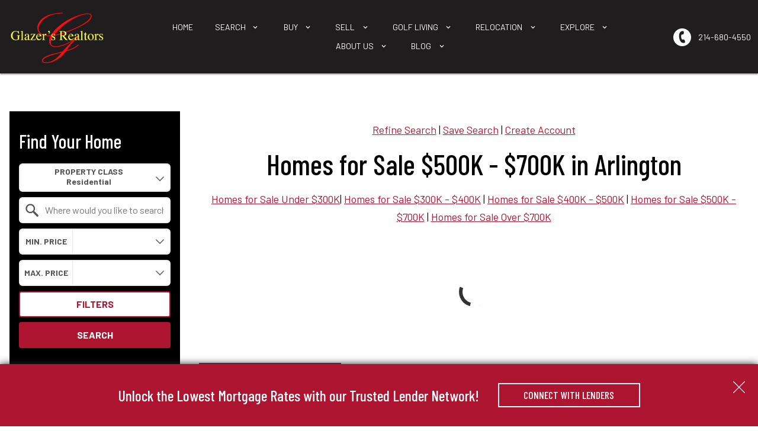

--- FILE ---
content_type: text/html; charset=UTF-8
request_url: https://www.glazersrealtors.com/arlington-homes-for-sale-500k-700k
body_size: 13419
content:
<!DOCTYPE html>
<html lang="en">
<head>
            <link rel="preconnect" href="https://fonts.gstatic.com/" crossorigin>
        <link href="https://fonts.googleapis.com/css?family=Barlow+Condensed:500|Barlow:400,400i,700,700i&display=swap" rel="stylesheet">
<link rel="stylesheet" href="https://www.glazersrealtors.com/site.css" TYPE="text/css">
    <style type="text/css">
        body #root, body .primary-column, body .inner-content, body #primary-column { padding: 0; margin: 0; max-width: 100%; }
        body .primary-column > .content-pad, body #primary-column > .content-pad { padding: 0; margin: 0; }
        .rss_feed { padding-left:  1rem; padding-right: 1rem; }
        .rss_feed.hasLayout {  max-width: 100%; width: 100%; padding: 0; }
    </style>



    
        <title>Find Your Dream Home from $500K - $700K in Arlington, TX</title>

    <meta name="viewport" content="width=device-width, initial-scale=1">
    <meta http-equiv="Content-Type" content="text/html;charset=utf-8">
<meta name="format-detection" content="telephone=no">
<meta http-equiv="x-ua-compatible" content="ie=edge">
	<meta name="description" content="Looking for the perfect home for you in Arlington? Browse the latest listings in your price range and save your favorite properties.">
            <link rel="canonical" href="https://www.glazersrealtors.com/arlington-homes-for-sale-500k-700k">
    
    
    
  <!-- Google Tag Manager -->
  
    <script>
    (function(w,d,s,l,i){
      w[l]=w[l]||[];
      w[l].push({'gtm.start': new Date().getTime(), event:'gtm.js'});
      var f = d.getElementsByTagName(s)[0],
          j = d.createElement(s),
          dl = l != 'dataLayer' ? '&l=' + l : '';
      j.async = true;
      j.src = 'https://www.googletagmanager.com/gtm.js?id=' + 
    "GTM-PLG5FKDF" + dl;
      f.parentNode.insertBefore(j, f);
    })(window, document, 'script', 'dataLayer', "GTM-PLG5FKDF");
    </script>
  
  <!-- End Google Tag Manager -->

<script>
  window.dataLayer = window.dataLayer || [];
  function gtag(){
    dataLayer.push(arguments);
  }
  gtag('js', new Date());

  
  
  function gtag_report_conversion(form_id, form_name) {
    gtag('event', 'conversion', {
      'event': 'conversion',
      'form_id': form_id,
      'form_name': form_name
    });
    return false;
  }

  </script>

    <script>
        !function(f,b,e,v,n,t,s){if(f.fbq)return;n=f.fbq=function(){n.callMethod?
            n.callMethod.apply(n,arguments):n.queue.push(arguments)};if(!f._fbq)f._fbq=n;
            n.push=n;n.loaded=!0;n.version='2.0';n.queue=[];t=b.createElement(e);t.async=!0;
            t.src=v;s=b.getElementsByTagName(e)[0];s.parentNode.insertBefore(t,s)}(window,
            document,'script','https://connect.facebook.net/en_US/fbevents.js');
        fbq('init', '557417817952254');
        fbq('track', 'PageView');
    </script>



<meta name="google-site-verification" content="4krrjHwB9O4j0nO7PdEtq6UjF7qF1dybZ4VQeceHx3I" />
<style>
#mlst-button:hover {
background-color: white;
}
</style><script type="text/javascript">
    (function(c,l,a,r,i,t,y){
        c[a]=c[a]||function(){(c[a].q=c[a].q||[]).push(arguments)};
        t=l.createElement(r);t.async=1;t.src="https://www.clarity.ms/tag/"+i;
        y=l.getElementsByTagName(r)[0];y.parentNode.insertBefore(t,y);
    })(window, document, "clarity", "script", "jgnndrto3f");
</script><!-- Google Tag Manager -->
<script>(function(w,d,s,l,i){w[l]=w[l]||[];w[l].push({'gtm.start':
new Date().getTime(),event:'gtm.js'});var f=d.getElementsByTagName(s)[0],
j=d.createElement(s),dl=l!='dataLayer'?'&l='+l:'';j.async=true;j.src=
'https://www.googletagmanager.com/gtm.js?id='+i+dl;f.parentNode.insertBefore(j,f);
})(window,document,'script','dataLayer','GTM-PLG5FKDF');</script>
<!-- End Google Tag Manager --><link rel="apple-touch-icon" sizes="180x180" href="https://reappdata.global.ssl.fastly.net/site_data/glazersrealtors/editor_assets/favicon/apple-touch-icon.png">
<link rel="icon" type="image/png" sizes="32x32" href="https://reappdata.global.ssl.fastly.net/site_data/glazersrealtors/editor_assets/favicon/favicon-32x32.png">
<link rel="icon" type="image/png" sizes="16x16" href="https://reappdata.global.ssl.fastly.net/site_data/glazersrealtors/editor_assets/favicon/favicon-16x16.png">
<meta name="msapplication-TileColor" content="#1d1b1b">
<meta name="msapplication-square150x150logo" content="https://reappdata.global.ssl.fastly.net/site_data/glazersrealtors/editor_assets/favicon/mstile-150x150.png">
<meta name="theme-color" content="#ffffff"><script type="text/javascript" src="//platform-api.sharethis.com/js/sharethis.js#property=5ab1556235130a00131fec13&product=inline-share-buttons"></script>
<meta name="google-site-verification" content="4krrjHwB9O4j0nO7PdEtq6UjF7qF1dybZ4VQeceHx3I" /><script src="//pixel.adwerx.com/88075/awp.js" async></script>

<meta name="google-site-verification" content="1gpfLEZ5MQPNpB-kkeVLBgKL9OecGw_0VwUzSoLX5jE" />
</head>
<body
    id="arlington-homes-for-sale-500k-700k"
    class="wide entire-width-yes  ftd-dark"
    tabindex="-1"
>
    <div id="divback" class="section- top ">
        <header class="header-main js-header is-sticky dak-bg-dark dak-text-light">
            <a href="#main" class="dak-skip-to-main">Skip to main content</a>
            <div class="dak-contain-xxl">
                <div class="dak-flex-container dak-flex-v-center dak-flex-nowrap">
                    <div class="dak-cell dak-shrink h-block h-block_1">
                        <nav class="dakMenu dakMenu_collapsed" data-menushrink="992" aria-label="Main">
    <button id="dak-main-menu-open" class="dakMenu__toggle" aria-expanded="false" aria-controls="dak-main-menu" aria-label="Open main menu">
        <span class="sr-only">Open main menu</span>
        <span class="dakMenu__toggleicon" aria-hidden="true"></span>
    </button>
    <ul class="dakMenu__list" id="dak-main-menu">
                                                                        <li class="menu-1
                         menu_first  dakMenu__menuItem-home dakMenu__menuItem">
                <a href="https://www.glazersrealtors.com"
                   >
                    Home
                </a>
                            </li>
                                                                                                                                                                                                                                                                                                        <li class="menu-2
                       has-submenu     dakMenu__menuItem-search dakMenu__menuItem">
                <a href="https://www.glazersrealtors.com/idx-search.php"
                   >
                    Search
                </a>
                                    <ul>
                                                    <li class="dakMenu__submenuItem dakMenu__submenuItem-search">
                                <a href="https://www.glazersrealtors.com/idx-search.php"
                                   >
                                    Search
                                </a>
                            </li>
                                                    <li class="dakMenu__submenuItem dakMenu__submenuItem-featured-listings">
                                <a href="https://www.glazersrealtors.com/property-list.php"
                                   >
                                    Featured Listings
                                </a>
                            </li>
                                                    <li class="dakMenu__submenuItem dakMenu__submenuItem-sold-properties">
                                <a href="https://www.glazersrealtors.com/sold-property.php"
                                   >
                                    Sold Properties
                                </a>
                            </li>
                                                    <li class="dakMenu__submenuItem dakMenu__submenuItem-search-condos">
                                <a href="https://www.glazersrealtors.com/active-condo-listings"
                                   >
                                    Search Condos
                                </a>
                            </li>
                                                    <li class="dakMenu__submenuItem dakMenu__submenuItem-search-luxury-homes">
                                <a href="https://www.glazersrealtors.com/Luxury-Homes-in-Dallas"
                                   >
                                    Search Luxury Homes
                                </a>
                            </li>
                                                    <li class="dakMenu__submenuItem dakMenu__submenuItem-search-new-construction">
                                <a href="https://www.glazersrealtors.com/new-constructions"
                                   >
                                    Search New Construction
                                </a>
                            </li>
                                                    <li class="dakMenu__submenuItem dakMenu__submenuItem-search-rentals">
                                <a href="https://www.glazersrealtors.com/rental-properties"
                                   >
                                    Search Rentals
                                </a>
                            </li>
                                                    <li class="dakMenu__submenuItem dakMenu__submenuItem-search-multifamily">
                                <a href="https://www.glazersrealtors.com/multifamily"
                                   >
                                    Search MultiFamily
                                </a>
                            </li>
                                            </ul>
                            </li>
                                                                                                                                                                                                                                                                                                        <li class="menu-3
                       has-submenu     dakMenu__menuItem-buy dakMenu__menuItem">
                <a href="https://www.glazersrealtors.com/buyers.php"
                   >
                    Buy
                </a>
                                    <ul>
                                                    <li class="dakMenu__submenuItem dakMenu__submenuItem-buy">
                                <a href="https://www.glazersrealtors.com/buyers.php"
                                   >
                                    Buy
                                </a>
                            </li>
                                                    <li class="dakMenu__submenuItem dakMenu__submenuItem-mortgages">
                                <a href="https://www.glazersrealtors.com/mortgage.php"
                                   >
                                    Mortgages
                                </a>
                            </li>
                                                    <li class="dakMenu__submenuItem dakMenu__submenuItem-va-loans">
                                <a href="https://www.glazersrealtors.com/va-loans"
                                   >
                                    VA Loans
                                </a>
                            </li>
                                                    <li class="dakMenu__submenuItem dakMenu__submenuItem-invest">
                                <a href="https://www.glazersrealtors.com/investment-opportunities"
                                   >
                                    Invest
                                </a>
                            </li>
                                                    <li class="dakMenu__submenuItem dakMenu__submenuItem-commercial-real-estate">
                                <a href="https://www.glazersrealtors.com/commercial"
                                   >
                                    Commercial Real Estate
                                </a>
                            </li>
                                                    <li class="dakMenu__submenuItem dakMenu__submenuItem-multifamily-properties">
                                <a href="https://www.glazersrealtors.com/multifamily"
                                   >
                                    Multifamily Properties
                                </a>
                            </li>
                                                    <li class="dakMenu__submenuItem dakMenu__submenuItem-why-work-with-a-buyers-agent">
                                <a href="https://www.glazersrealtors.com/buyers-agent"
                                   >
                                    Why Work With A Buyers Agent?
                                </a>
                            </li>
                                                    <li class="dakMenu__submenuItem dakMenu__submenuItem-lender-assistance--rates">
                                <a href="https://www.glazersrealtors.com/interest-rates"
                                   >
                                    Lender Assistance & Rates
                                </a>
                            </li>
                                            </ul>
                            </li>
                                                                                                                                                                                        <li class="menu-4
                       has-submenu     dakMenu__menuItem-sell dakMenu__menuItem">
                <a href="https://www.glazersrealtors.com/sellers.php"
                   >
                    Sell
                </a>
                                    <ul>
                                                    <li class="dakMenu__submenuItem dakMenu__submenuItem-sell">
                                <a href="https://www.glazersrealtors.com/sellers.php"
                                   >
                                    Sell
                                </a>
                            </li>
                                                    <li class="dakMenu__submenuItem dakMenu__submenuItem-learn-the-value-of-your-property">
                                <a href="https://www.glazersrealtors.com/whats-your-home-worth"
                                   >
                                    Learn the Value of Your Property
                                </a>
                            </li>
                                                    <li class="dakMenu__submenuItem dakMenu__submenuItem-for-sale-by-owner">
                                <a href="https://www.glazersrealtors.com/For-sale-by-owner"
                                   >
                                    For Sale By Owner
                                </a>
                            </li>
                                                    <li class="dakMenu__submenuItem dakMenu__submenuItem-request-a-neighborhood-sold-report">
                                <a href="https://www.glazersrealtors.com/form-neighborhood-sold-report.php"
                                   >
                                    Request a Neighborhood Sold Report
                                </a>
                            </li>
                                            </ul>
                            </li>
                                                                                                                                <li class="menu-5
                       has-submenu     dakMenu__menuItem-golf-living dakMenu__menuItem">
                <a href="https://www.glazersrealtors.com/golf-neighborhoods"
                   >
                    Golf Living
                </a>
                                    <ul>
                                                    <li class="dakMenu__submenuItem dakMenu__submenuItem-golf-living">
                                <a href="https://www.glazersrealtors.com/golf-neighborhoods"
                                   >
                                    Golf Living
                                </a>
                            </li>
                                                    <li class="dakMenu__submenuItem dakMenu__submenuItem-golf-community-map">
                                <a href="https://www.glazersrealtors.com/golf-community-map"
                                   >
                                    Golf Community Map
                                </a>
                            </li>
                                            </ul>
                            </li>
                                                                                                                                <li class="menu-6
                       has-submenu     dakMenu__menuItem-relocation dakMenu__menuItem">
                <a href="https://www.glazersrealtors.com/relocation.php"
                   >
                    Relocation
                </a>
                                    <ul>
                                                    <li class="dakMenu__submenuItem dakMenu__submenuItem-relocation">
                                <a href="https://www.glazersrealtors.com/relocation.php"
                                   >
                                    Relocation
                                </a>
                            </li>
                                                    <li class="dakMenu__submenuItem dakMenu__submenuItem-international-real-estate-search">
                                <a href="https://www.glazersrealtors.com/certified-international-property-specialist"
                                   >
                                    International Real Estate Search
                                </a>
                            </li>
                                            </ul>
                            </li>
                                                                                                                                                                                                                    <li class="menu-7
                       has-submenu     dakMenu__menuItem-explore dakMenu__menuItem">
                <a href="https://www.glazersrealtors.com/the-area"
                   >
                    Explore
                </a>
                                    <ul>
                                                    <li class="dakMenu__submenuItem dakMenu__submenuItem-areas">
                                <a href="https://www.glazersrealtors.com/the-area"
                                   >
                                    Areas
                                </a>
                            </li>
                                                    <li class="dakMenu__submenuItem dakMenu__submenuItem-condos">
                                <a href="https://www.glazersrealtors.com/condo-results.php"
                                   >
                                    Condos
                                </a>
                            </li>
                                                    <li class="dakMenu__submenuItem dakMenu__submenuItem-neighborhoods">
                                <a href="https://www.glazersrealtors.com/neighborhood-results.php"
                                   >
                                    Neighborhoods
                                </a>
                            </li>
                                                    <li class="dakMenu__submenuItem dakMenu__submenuItem-golf-communities">
                                <a href="https://www.glazersrealtors.com/golf-communities"
                                   >
                                    Golf Communities
                                </a>
                            </li>
                                                    <li class="dakMenu__submenuItem dakMenu__submenuItem-business-directory">
                                <a href="https://www.glazersrealtors.com/business-category.php"
                                   >
                                    Business Directory
                                </a>
                            </li>
                                            </ul>
                            </li>
                                                                                                                                                                                                                                                <li class="menu-8
                       has-submenu     dakMenu__menuItem-about-us dakMenu__menuItem">
                <a href="https://www.glazersrealtors.com/staff.php"
                   >
                    About Us
                </a>
                                    <ul>
                                                    <li class="dakMenu__submenuItem dakMenu__submenuItem-about-us">
                                <a href="https://www.glazersrealtors.com/staff.php"
                                   >
                                    About Us
                                </a>
                            </li>
                                                    <li class="dakMenu__submenuItem dakMenu__submenuItem-credentials">
                                <a href="https://www.glazersrealtors.com/credentials"
                                   >
                                    Credentials
                                </a>
                            </li>
                                                    <li class="dakMenu__submenuItem dakMenu__submenuItem-reviews">
                                <a href="https://www.glazersrealtors.com/testimonial.php"
                                   >
                                    Reviews
                                </a>
                            </li>
                                                    <li class="dakMenu__submenuItem dakMenu__submenuItem-join-the-team">
                                <a href="https://www.glazersrealtors.com/form-join-team.php"
                                   >
                                    Join the Team
                                </a>
                            </li>
                                                    <li class="dakMenu__submenuItem dakMenu__submenuItem-glazers-give-back">
                                <a href="https://www.glazersrealtors.com/glazers-gives-back"
                                   >
                                    Glazer's Give Back
                                </a>
                            </li>
                                                    <li class="dakMenu__submenuItem dakMenu__submenuItem-contact">
                                <a href="https://www.glazersrealtors.com/contact.php"
                                   >
                                    Contact
                                </a>
                            </li>
                                                    <li class="dakMenu__submenuItem dakMenu__submenuItem-blog">
                                <a href="https://blog.glazersrealtors.com/"
                                   >
                                    Blog
                                </a>
                            </li>
                                            </ul>
                            </li>
                                            <li class="menu-9
                       has-submenu    menu_last dakMenu__menuItem-blog dakMenu__menuItem">
                <a href="https://blog.glazersrealtors.com/"
                   >
                    Blog
                </a>
                                    <ul>
                                                    <li class="dakMenu__submenuItem dakMenu__submenuItem-blog">
                                <a href="https://blog.glazersrealtors.com/"
                                   >
                                    Blog
                                </a>
                            </li>
                                            </ul>
                            </li>
                <li class="dakMenu__button">
            <button id="dak-main-menu-close" class="dakMenu__close" aria-expanded="false" aria-controls="dak-main-menu" aria-label="Close main menu">
                <span class="sr-only">Close main menu</span>
                <span class="dakMenu__buttonicon" aria-hidden="true"></span>
            </button>
        </li>
    </ul>
    <div class="dakMenu__overlay"></div>
</nav>
                    </div>
                    <div class="dak-pad-6 dak-pad-xl-12 dak-cell dak-auto dak-shrink-lg h-block h-block_2">
                                                                                                                                                                                                            <a href="https://www.glazersrealtors.com" class="logo" aria-label="Return to home.">
                                                        <img src="https://reappdata.global.ssl.fastly.net/site_data/glazersrealtors/design_assets/4d4dsteveglazer-logoupdate-yellowtext-rgb-v1.1.png" alt="" class="dak_nolazy">
                                                    </a>
                                            </div>
                    <div class="dak-pad-6 dak-pad-xl-12 dak-cell dak-auto h-block h-block_3">
                        <nav class="dakMenu dakMenu_expanded" data-menushrink="992" aria-label="Main">
    <ul class="dakMenu__list">
                                                                        <li class="menu-1   menu_first  dakMenu__menuItem dakMenu__menuItem-home">
                <a href="https://www.glazersrealtors.com"
                   >
                    Home
                </a>
                            </li>
                                                                                                                                                                                                                                                                                                        <li class="menu-2 has-submenu     dakMenu__menuItem dakMenu__menuItem-search">
                <a href="https://www.glazersrealtors.com/idx-search.php"
                   >
                    Search
                </a>
                                    <button class="js-menu-button" aria-haspopup="true" aria-expanded="false" aria-label='Show submenu for "Search"'>
                        <span class="dakMenu__arrow" aria-hidden="true"></span>
                    </button>
                    <ul>
                                                    <li class="dakMenu__submenuItem dakMenu__submenuItem-search">
                                <a href="https://www.glazersrealtors.com/idx-search.php"
                                   >
                                    Search
                                </a>
                            </li>
                                                    <li class="dakMenu__submenuItem dakMenu__submenuItem-featured-listings">
                                <a href="https://www.glazersrealtors.com/property-list.php"
                                   >
                                    Featured Listings
                                </a>
                            </li>
                                                    <li class="dakMenu__submenuItem dakMenu__submenuItem-sold-properties">
                                <a href="https://www.glazersrealtors.com/sold-property.php"
                                   >
                                    Sold Properties
                                </a>
                            </li>
                                                    <li class="dakMenu__submenuItem dakMenu__submenuItem-search-condos">
                                <a href="https://www.glazersrealtors.com/active-condo-listings"
                                   >
                                    Search Condos
                                </a>
                            </li>
                                                    <li class="dakMenu__submenuItem dakMenu__submenuItem-search-luxury-homes">
                                <a href="https://www.glazersrealtors.com/Luxury-Homes-in-Dallas"
                                   >
                                    Search Luxury Homes
                                </a>
                            </li>
                                                    <li class="dakMenu__submenuItem dakMenu__submenuItem-search-new-construction">
                                <a href="https://www.glazersrealtors.com/new-constructions"
                                   >
                                    Search New Construction
                                </a>
                            </li>
                                                    <li class="dakMenu__submenuItem dakMenu__submenuItem-search-rentals">
                                <a href="https://www.glazersrealtors.com/rental-properties"
                                   >
                                    Search Rentals
                                </a>
                            </li>
                                                    <li class="dakMenu__submenuItem dakMenu__submenuItem-search-multifamily">
                                <a href="https://www.glazersrealtors.com/multifamily"
                                   >
                                    Search MultiFamily
                                </a>
                            </li>
                                            </ul>
                            </li>
                                                                                                                                                                                                                                                                                                        <li class="menu-3 has-submenu     dakMenu__menuItem dakMenu__menuItem-buy">
                <a href="https://www.glazersrealtors.com/buyers.php"
                   >
                    Buy
                </a>
                                    <button class="js-menu-button" aria-haspopup="true" aria-expanded="false" aria-label='Show submenu for "Buy"'>
                        <span class="dakMenu__arrow" aria-hidden="true"></span>
                    </button>
                    <ul>
                                                    <li class="dakMenu__submenuItem dakMenu__submenuItem-buy">
                                <a href="https://www.glazersrealtors.com/buyers.php"
                                   >
                                    Buy
                                </a>
                            </li>
                                                    <li class="dakMenu__submenuItem dakMenu__submenuItem-mortgages">
                                <a href="https://www.glazersrealtors.com/mortgage.php"
                                   >
                                    Mortgages
                                </a>
                            </li>
                                                    <li class="dakMenu__submenuItem dakMenu__submenuItem-va-loans">
                                <a href="https://www.glazersrealtors.com/va-loans"
                                   >
                                    VA Loans
                                </a>
                            </li>
                                                    <li class="dakMenu__submenuItem dakMenu__submenuItem-invest">
                                <a href="https://www.glazersrealtors.com/investment-opportunities"
                                   >
                                    Invest
                                </a>
                            </li>
                                                    <li class="dakMenu__submenuItem dakMenu__submenuItem-commercial-real-estate">
                                <a href="https://www.glazersrealtors.com/commercial"
                                   >
                                    Commercial Real Estate
                                </a>
                            </li>
                                                    <li class="dakMenu__submenuItem dakMenu__submenuItem-multifamily-properties">
                                <a href="https://www.glazersrealtors.com/multifamily"
                                   >
                                    Multifamily Properties
                                </a>
                            </li>
                                                    <li class="dakMenu__submenuItem dakMenu__submenuItem-why-work-with-a-buyers-agent">
                                <a href="https://www.glazersrealtors.com/buyers-agent"
                                   >
                                    Why Work With A Buyers Agent?
                                </a>
                            </li>
                                                    <li class="dakMenu__submenuItem dakMenu__submenuItem-lender-assistance--rates">
                                <a href="https://www.glazersrealtors.com/interest-rates"
                                   >
                                    Lender Assistance & Rates
                                </a>
                            </li>
                                            </ul>
                            </li>
                                                                                                                                                                                        <li class="menu-4 has-submenu     dakMenu__menuItem dakMenu__menuItem-sell">
                <a href="https://www.glazersrealtors.com/sellers.php"
                   >
                    Sell
                </a>
                                    <button class="js-menu-button" aria-haspopup="true" aria-expanded="false" aria-label='Show submenu for "Sell"'>
                        <span class="dakMenu__arrow" aria-hidden="true"></span>
                    </button>
                    <ul>
                                                    <li class="dakMenu__submenuItem dakMenu__submenuItem-sell">
                                <a href="https://www.glazersrealtors.com/sellers.php"
                                   >
                                    Sell
                                </a>
                            </li>
                                                    <li class="dakMenu__submenuItem dakMenu__submenuItem-learn-the-value-of-your-property">
                                <a href="https://www.glazersrealtors.com/whats-your-home-worth"
                                   >
                                    Learn the Value of Your Property
                                </a>
                            </li>
                                                    <li class="dakMenu__submenuItem dakMenu__submenuItem-for-sale-by-owner">
                                <a href="https://www.glazersrealtors.com/For-sale-by-owner"
                                   >
                                    For Sale By Owner
                                </a>
                            </li>
                                                    <li class="dakMenu__submenuItem dakMenu__submenuItem-request-a-neighborhood-sold-report">
                                <a href="https://www.glazersrealtors.com/form-neighborhood-sold-report.php"
                                   >
                                    Request a Neighborhood Sold Report
                                </a>
                            </li>
                                            </ul>
                            </li>
                                                                                                                                <li class="menu-5 has-submenu     dakMenu__menuItem dakMenu__menuItem-golf-living">
                <a href="https://www.glazersrealtors.com/golf-neighborhoods"
                   >
                    Golf Living
                </a>
                                    <button class="js-menu-button" aria-haspopup="true" aria-expanded="false" aria-label='Show submenu for "Golf Living"'>
                        <span class="dakMenu__arrow" aria-hidden="true"></span>
                    </button>
                    <ul>
                                                    <li class="dakMenu__submenuItem dakMenu__submenuItem-golf-living">
                                <a href="https://www.glazersrealtors.com/golf-neighborhoods"
                                   >
                                    Golf Living
                                </a>
                            </li>
                                                    <li class="dakMenu__submenuItem dakMenu__submenuItem-golf-community-map">
                                <a href="https://www.glazersrealtors.com/golf-community-map"
                                   >
                                    Golf Community Map
                                </a>
                            </li>
                                            </ul>
                            </li>
                                                                                                                                <li class="menu-6 has-submenu     dakMenu__menuItem dakMenu__menuItem-relocation">
                <a href="https://www.glazersrealtors.com/relocation.php"
                   >
                    Relocation
                </a>
                                    <button class="js-menu-button" aria-haspopup="true" aria-expanded="false" aria-label='Show submenu for "Relocation"'>
                        <span class="dakMenu__arrow" aria-hidden="true"></span>
                    </button>
                    <ul>
                                                    <li class="dakMenu__submenuItem dakMenu__submenuItem-relocation">
                                <a href="https://www.glazersrealtors.com/relocation.php"
                                   >
                                    Relocation
                                </a>
                            </li>
                                                    <li class="dakMenu__submenuItem dakMenu__submenuItem-international-real-estate-search">
                                <a href="https://www.glazersrealtors.com/certified-international-property-specialist"
                                   >
                                    International Real Estate Search
                                </a>
                            </li>
                                            </ul>
                            </li>
                                                                                                                                                                                                                    <li class="menu-7 has-submenu     dakMenu__menuItem dakMenu__menuItem-explore">
                <a href="https://www.glazersrealtors.com/the-area"
                   >
                    Explore
                </a>
                                    <button class="js-menu-button" aria-haspopup="true" aria-expanded="false" aria-label='Show submenu for "Explore"'>
                        <span class="dakMenu__arrow" aria-hidden="true"></span>
                    </button>
                    <ul>
                                                    <li class="dakMenu__submenuItem dakMenu__submenuItem-areas">
                                <a href="https://www.glazersrealtors.com/the-area"
                                   >
                                    Areas
                                </a>
                            </li>
                                                    <li class="dakMenu__submenuItem dakMenu__submenuItem-condos">
                                <a href="https://www.glazersrealtors.com/condo-results.php"
                                   >
                                    Condos
                                </a>
                            </li>
                                                    <li class="dakMenu__submenuItem dakMenu__submenuItem-neighborhoods">
                                <a href="https://www.glazersrealtors.com/neighborhood-results.php"
                                   >
                                    Neighborhoods
                                </a>
                            </li>
                                                    <li class="dakMenu__submenuItem dakMenu__submenuItem-golf-communities">
                                <a href="https://www.glazersrealtors.com/golf-communities"
                                   >
                                    Golf Communities
                                </a>
                            </li>
                                                    <li class="dakMenu__submenuItem dakMenu__submenuItem-business-directory">
                                <a href="https://www.glazersrealtors.com/business-category.php"
                                   >
                                    Business Directory
                                </a>
                            </li>
                                            </ul>
                            </li>
                                                                                                                                                                                                                                                <li class="menu-8 has-submenu     dakMenu__menuItem dakMenu__menuItem-about-us">
                <a href="https://www.glazersrealtors.com/staff.php"
                   >
                    About Us
                </a>
                                    <button class="js-menu-button" aria-haspopup="true" aria-expanded="false" aria-label='Show submenu for "About Us"'>
                        <span class="dakMenu__arrow" aria-hidden="true"></span>
                    </button>
                    <ul>
                                                    <li class="dakMenu__submenuItem dakMenu__submenuItem-about-us">
                                <a href="https://www.glazersrealtors.com/staff.php"
                                   >
                                    About Us
                                </a>
                            </li>
                                                    <li class="dakMenu__submenuItem dakMenu__submenuItem-credentials">
                                <a href="https://www.glazersrealtors.com/credentials"
                                   >
                                    Credentials
                                </a>
                            </li>
                                                    <li class="dakMenu__submenuItem dakMenu__submenuItem-reviews">
                                <a href="https://www.glazersrealtors.com/testimonial.php"
                                   >
                                    Reviews
                                </a>
                            </li>
                                                    <li class="dakMenu__submenuItem dakMenu__submenuItem-join-the-team">
                                <a href="https://www.glazersrealtors.com/form-join-team.php"
                                   >
                                    Join the Team
                                </a>
                            </li>
                                                    <li class="dakMenu__submenuItem dakMenu__submenuItem-glazers-give-back">
                                <a href="https://www.glazersrealtors.com/glazers-gives-back"
                                   >
                                    Glazer's Give Back
                                </a>
                            </li>
                                                    <li class="dakMenu__submenuItem dakMenu__submenuItem-contact">
                                <a href="https://www.glazersrealtors.com/contact.php"
                                   >
                                    Contact
                                </a>
                            </li>
                                                    <li class="dakMenu__submenuItem dakMenu__submenuItem-blog">
                                <a href="https://blog.glazersrealtors.com/"
                                   >
                                    Blog
                                </a>
                            </li>
                                            </ul>
                            </li>
                                            <li class="menu-9 has-submenu    menu_last dakMenu__menuItem dakMenu__menuItem-blog">
                <a href="https://blog.glazersrealtors.com/"
                   >
                    Blog
                </a>
                                    <button class="js-menu-button" aria-haspopup="true" aria-expanded="false" aria-label='Show submenu for "Blog"'>
                        <span class="dakMenu__arrow" aria-hidden="true"></span>
                    </button>
                    <ul>
                                                    <li class="dakMenu__submenuItem dakMenu__submenuItem-blog">
                                <a href="https://blog.glazersrealtors.com/"
                                   >
                                    Blog
                                </a>
                            </li>
                                            </ul>
                            </li>
            </ul>
</nav>
                    </div>
                                        <div class="dak-pad-6 dak-pad-xl-12 dak-cell dak-shrink h-block h-block_5">
                        <div class="h-contact">
                                                        <a
                                href="tel:214-680-4550"
                                class="h-contact__item h-contact__item_phone"
                                aria-label="Call 214-680-4550"
                            >
                                                                <img loading="lazy" src="https://www.glazersrealtors.com/icons/base/phone-bg/ffffff" alt="">
                                                                <p>214-680-4550</p>
                            </a>
                                                    </div>
                    </div>
                </div>
            </div>
        </header>
        <div class="js-header-listener"></div>

        <main role="main" id="main" tabindex="-1">
                                    
                        <div id="root">
                <div class="inner-content">
                                        <div
                      id="primary-column"
                      class="primary-column has-content "
                      data-role="page"
                    >

                        <div class="content-pad" data-role="content">
                                                                                                                                                                                                                            <div id="content_body" class="content_body">
                                <section class="dak-py-2 dak-contain-xxl">
<div class="dak-flex-container dak-flex-reverse-row">
<div class="dak-py-2 dak-grid-12 dak-grid-lg-9">
<div class="dak-px-1 dak-py-1 dak-text-center"><a href="https://search.glazersrealtors.com/search/modify/arlington-homes-for-sale" target="_blank" rel="noopener" style="color: #bb142b;">Refine Search</a> | <a href="https://search.glazersrealtors.com/search/save/arlington-homes-for-sale" target="_blank" rel="noopener" style="color: #bb142b;">Save Search</a> | <a href="https://search.glazersrealtors.com/organizer" target="_blank" rel="noopener" style="color: #bb142b;">Create Account</a></div>
<h1 class="h1 dak-text-center dak-px-1 dak-mb-1">Homes for Sale $500K - $700K in Arlington</h1>
<div class="dak-px-1 dak-text-center"><a href="/arlington-homes-for-sale-under-300k" target="_blank" rel="noopener">Homes for Sale Under $300K</a>| <a href="/arlington-homes-for-sale-300k-400k" target="_blank" rel="noopener">Homes for Sale $300K - $400K</a> | <a href="/arlington-homes-for-sale-400k-500k" target="_blank" rel="noopener">Homes for Sale $400K - $500K</a> | <a href="/arlington-homes-for-sale-500k-700k" target="_blank" rel="noopener">Homes for Sale $500K - $700K</a> | <a href="/arlington-homes-for-sale-over-700k" target="_blank" rel="noopener">Homes for Sale Over $700K</a></div>
<div class="dak-contain-lg dak-px-1">
<div class="dak-py-2"><div class="property-grid-async"
     data-link="https://search.glazersrealtors.com/search/results/arlington-homes-for-sale-500k-700k"
     data-count="24"
     data-style="grid"
     data-noresults="text"
     data-message="">
    <div class="dak-css-circle-loader">Loading...</div>
</div>
</div>
<a href="https://search.glazersrealtors.com/search/results/arlington-homes-for-sale-500k-700k" class="dak-buttons-single dak-buttons-font-lg dak-buttons-uppercase dak-buttons-start" target="_blank" rel="noopener">View More</a></div>
</div>
<div class="dak-px-1 dak-py-2 dak-grid-12 dak-grid-lg-3">
<div class="dak-flex-container dak-flex-center">
<div class="dak-px-1 dak-py-2 dak-alt-bg dak-text-light dak-grid-12">
<h2 class="h3 dak-mb-1">Find Your Home</h2>
<script src="//search.glazersrealtors.com/quick-search.php?id=ZhN2" id="ZhN2" type="text/javascript" defer="defer"></script>
</div>
<div class="dak-px-1 dak-py-2 dak-light-bg dak-mt-1 dak-grid-md-6 dak-grid-lg-12">
<h3>Search Homes by Price Points in Arlington</h3>
<ul class="dak-unlist">
<li><a href="/arlington-homes-for-sale-under-300k" target="_blank" rel="noopener">Homes for Sale Under $300K</a></li>
<li><a href="/arlington-homes-for-sale-300k-400k" target="_blank" rel="noopener">Homes for Sale $300K - $400K</a></li>
<li><a href="/arlington-homes-for-sale-400k-500k" target="_blank" rel="noopener">Homes for Sale $400K - $500K</a></li>
<li><a href="/arlington-homes-for-sale-500k-700k" target="_blank" rel="noopener">Homes for Sale $500K - $700K</a></li>
<li><a href="/arlington-homes-for-sale-over-700k" target="_blank" rel="noopener">Homes for Sale Over $700K</a></li>
</ul>
</div>
<div class="dak-px-1 dak-py-2 dak-alt-bg dak-text-light dak-mt-1 dak-grid-md-6 dak-grid-lg-12">
<h3>Search by Zip Codes</h3>
<ul class="dak-unlist">
<li><a href="/arlington-homes-for-sale-76001" target="_blank" rel="noopener">Homes for Sale in 76001</a></li>
<li><a href="/arlington-homes-for-sale-76002" target="_blank" rel="noopener">Homes for Sale in 76002</a></li>
<li><a href="/arlington-homes-for-sale-76005" target="_blank" rel="noopener">Homes for Sale in 76005</a></li>
<li><a href="/arlington-homes-for-sale-76006" target="_blank" rel="noopener">Homes for Sale in 76006</a></li>
<li><a href="/arlington-homes-for-sale-76010" target="_blank" rel="noopener">Homes for Sale in 76010</a></li>
<li><a href="/arlington-homes-for-sale-76012" target="_blank" rel="noopener">Homes for Sale in 76012</a></li>
<li><a href="/arlington-homes-for-sale-76013" target="_blank" rel="noopener">Homes for Sale in 76013</a></li>
<li><a href="/arlington-homes-for-sale-76016" target="_blank" rel="noopener">Homes for Sale in 76016</a></li>
<li><a href="/arlington-homes-for-sale-76017" target="_blank" rel="noopener">Homes for Sale in 76017</a></li>
<li><a href="/arlington-homes-for-sale-76018" target="_blank" rel="noopener">Homes for Sale in 76018</a></li>
</ul>
</div>
<div class="dak-grid-12 dak-px-1 dak-py-2 dak-main-bg dak-text-light dak-mt-1">
<h3>Search by Area</h3>
<ul class="dak-unlist">
<li><a href="/arlington-homes-for-sale" target="_blank" rel="noopener">Homes for Sale in Arlington</a></li>
<li><a href="/frisco-homes-for-sale" target="_blank" rel="noopener">Homes for Sale in Frisco</a></li>
<li><a href="/far-north-dallas-homes-for-sale" target="_blank" rel="noopener">Homes for Sale in Far North Dallas</a></li>
<li><a href="/highland-park-tx-homes-for-sale" target="_blank" rel="noopener">Homes for Sale in Highland Park</a></li>
<li><a href="/southlake-tx-homes-for-sale" target="_blank" rel="noopener">Homes for Sale in Southlake</a></li>
</ul>
</div>
</div>
</div>
</div>
</section>
<section class="dak-px-1 dak-py-4 dak-light-bg dak-text-center">
<div class="dak-contain-md">
<h3 class="h1 dak-mb-1">Ready to Get Started?</h3>
<p class="dak-lead-lg">We are your local experts! Contact Glazers Realtors today to learn more about the amazing homes for sale in Arlington, TX.</p>
<div class="dak-pt-1">
<ul class="dak-buttons dak-buttons-3 dak-buttons-font-lg dak-buttons-uppercase dak-buttons-height">
<li><a href="/contact.php"><span>Contact Us</span></a></li>
<li><a href="/sellers.php"><span>Need to Sell First?</span></a></li>
</ul>
</div>
</div>
</section>
                                                            </div>
                            <div id="system_body">
                                                                
                                                            </div>
                            <div id="options_body"></div>
                                            </div>                    </div>                                                            <div class="clear"></div>
                </div>            </div>                        <div class="clear"></div>
            <a href="#arlington-homes-for-sale-500k-700k" class="c-to-top js-to-top">
                <img
                    loading="lazy" src="https://www.glazersrealtors.com/icons/material/chevron-up/ad1430"
                    width="50"
                    height="50"
                    alt="Jump to top"
                >
            </a>
        </main>

        <footer class="footer-main dak-footer-main dak-bg-dark dak-text-light">
            <div class="dak-pt-3 dak-pb-2 dak-px-3 dak-contain-xxl dak-flex-container">
                <div class="dak-grid-12 dak-pad-12 dak-pad-lg-18 dak-pad-xl-24 dak-shrink-xl dak-cell-v-center-lg f-block f-block1">
                    <a href="https://www.glazersrealtors.com" class="logo" aria-label="Return to home">
                                                                    <img loading="lazy" src="https://reappdata.global.ssl.fastly.net/site_data/glazersrealtors/design_assets/4d4dsteveglazer-logoupdate-yellowtext-rgb-v1.1.png" alt="">
                                                                </a>
                </div>
                <div class="dak-grid-12 dak-pad-12 dak-pad-lg-18 dak-pad-xl-24 dak-auto-xl f-block f-block2">
                    <h2 class="h5 dak-uppercase dak-main-text"><small>Information</small></h2>
                    <div class="footer-contact">
                                                    <p>Website is a service of Glazers Realtors</p>
<p><span>4204 Shorecrest Drive</span><br /><span>Dallas,TX 75209</span><br /><span>214-680-4550</span></p>
                                            </div>
                </div>
                <div class="dak-grid-12 dak-pad-12 dak-pad-lg-18 dak-pad-xl-24 dak-shrink-xl f-block f-block3">
                    <h2 class="h5 dak-uppercase dak-main-text"><small>Menu</small></h2>
                    <nav class='d5-nav-footer' aria-label='Footer'>
    <ul class='footer-menu'>
                    <li class="footer-menu-home">
                                <a href="https://www.glazersrealtors.com" >Home</a>
            </li>
                    <li class="footer-menu-search">
                                <a href="https://www.glazersrealtors.com/idx-search.php" >Search</a>
            </li>
                    <li class="footer-menu-buy">
                                <a href="https://www.glazersrealtors.com/buyers.php" >Buy</a>
            </li>
                    <li class="footer-menu-sell">
                                <a href="https://www.glazersrealtors.com/sellers.php" >Sell</a>
            </li>
                    <li class="footer-menu-golf-living">
                                <a href="https://www.glazersrealtors.com/golf-neighborhoods" >Golf Living</a>
            </li>
                    <li class="footer-menu-relocation">
                                <a href="https://www.glazersrealtors.com/relocation.php" >Relocation</a>
            </li>
                    <li class="footer-menu-explore">
                                <a href="https://www.glazersrealtors.com/the-area" >Explore</a>
            </li>
                    <li class="footer-menu-about-us">
                                <a href="https://www.glazersrealtors.com/staff.php" >About Us</a>
            </li>
                    <li class="footer-menu-blog">
                                <a href="https://blog.glazersrealtors.com/" >Blog</a>
            </li>
            </ul>
</nav>
                </div>
                <div class="dak-grid-12 dak-pad-12 dak-pad-lg-18 dak-pad-xl-24 dak-shrink-xl f-block f-block4">
                    <h2 class="h5 dak-uppercase dak-main-text"><small>Follow</small></h2>
                                            <div class="social_widget">
        <ul class="agent_social agent_social--margin-12">
                            <li class="social-LinkedIn staff_widget--social-LinkedIn">
                    <a 
                        target="_blank" 
                        rel="noopener nofollow" 
                        href="https://www.linkedin.com/in/steven-glazer-046a81110"
                        aria-label="Connect on LinkedIn"
                    >
                        <?xml version="1.0" encoding="utf-8"?><svg focusable="false" aria-hidden="true" xmlns="http://www.w3.org/2000/svg" width="24" height="24" viewBox="0 0 159.6 159.6">
    <path id="Exclusion_3" data-name="Exclusion 3" d="M130.909,160H29.09A29.123,29.123,0,0,1,0,130.909V29.09A29.123,29.123,0,0,1,29.09,0H130.909A29.123,29.123,0,0,1,160,29.09V130.909A29.123,29.123,0,0,1,130.909,160ZM95.618,77.331a12.208,12.208,0,0,1,12.2,12.192v35.055h19.05V89.522c0-6.675,0-16.762-7.621-22.858a24.355,24.355,0,0,0-15.329-5.48A25.016,25.016,0,0,0,96,62.473c-6.787,2.264-12.518,8.042-12.576,8.1V62.094H64.377v62.483h19.05V89.522A12.205,12.205,0,0,1,95.618,77.331ZM33.135,62.094v62.483h19.05V62.094Zm9.909-26.671a9.144,9.144,0,1,0,9.141,9.146A9.157,9.157,0,0,0,43.044,35.423Z" transform="translate(-0.002 0)" fill="#ffffff" stroke="rgba(0,0,0,0)" stroke-width="24"/>
</svg>

                    </a>
                </li>
                            <li class="social-Facebook staff_widget--social-Facebook">
                    <a 
                        target="_blank" 
                        rel="noopener nofollow" 
                        href="https://www.facebook.com/profile.php?id=61581627207747#"
                        aria-label="Connect on Facebook"
                    >
                        <svg focusable="false" aria-hidden="true" xmlns="http://www.w3.org/2000/svg" viewBox="0 0 160 160" width="24" height="24">
    <path id="Exclusion_1" data-name="Exclusion 1" d="M82.805,160H82.8l-53.711-.006A29.12,29.12,0,0,1,0,130.907V29.092A29.123,29.123,0,0,1,29.088,0H130.907A29.126,29.126,0,0,1,160,29.092V130.907a29.123,29.123,0,0,1-29.093,29.087H102.784V98.423h24.853V78.45H102.784V60.36a13.049,13.049,0,0,1,13.035-13.034h11.819V27.348H111.547a28.773,28.773,0,0,0-28.741,28.74V78.45H57.952V98.423H82.805V160Z" fill="#ffffff"/>
</svg>
                    </a>
                </li>
                    </ul>
    </div>

                                                        </div>
                
            </div>            <hr class="dak-hr">
            <div class="dak-pb-2 dak-px-3 dak-contain-xxl">
                <div class="dak-contain-xxl dak-flex-container dak-flex-v-center">
                    <div class="dak-pad-12 dak-grid-12 dak-grid-md-8">
                        <div class="dakno" >
                            <p>Copyright  &copy; 2026 | Information deemed reliable, but not guaranteed. | <a href="https://www.glazersrealtors.com/privacy.php">Privacy Policy</a> | <a href="https://www.glazersrealtors.com/accessibility">Accessibility</a></p>
                            <p class="dakno-disclaimer">
	<a target="_blank"
		 rel="noopener nofollow" class="dak open-new-window"
		 href="https://www.dakno.com/t?source_string=website_footer&page_url=%2Findex.php"
		 aria-describedby="new-window-0"
	>
		Real Estate Web Design
    <svg xmlns="http://www.w3.org/2000/svg" viewBox="0 0 496 512" width="12" height="12" aria-hidden="true" focusable="false">
      <path fill="currentColor" d="M432,320H400a16,16,0,0,0-16,16V448H64V128H208a16,16,0,0,0,16-16V80a16,16,0,0,0-16-16H48A48,48,0,0,0,0,112V464a48,48,0,0,0,48,48H400a48,48,0,0,0,48-48V336A16,16,0,0,0,432,320ZM488,0h-128c-21.37,0-32.05,25.91-17,41l35.73,35.73L135,320.37a24,24,0,0,0,0,34L157.67,377a24,24,0,0,0,34,0L435.28,133.32,471,169c15,15,41,4.5,41-17V24A24,24,0,0,0,488,0Z"/>
    </svg>
	</a>
	 by
	<a class="dak open-new-window"
		 href="https://www.dakno.com/t?source_string=website_footer&page_url=%2Findex.php"
		 target="_blank" rel="noopener nofollow"
		 aria-describedby="new-window-0"
	>
		Dakno Marketing
    <svg xmlns="http://www.w3.org/2000/svg" viewBox="0 0 496 512" width="12" height="12" aria-hidden="true" focusable="false">
      <path fill="currentColor" d="M432,320H400a16,16,0,0,0-16,16V448H64V128H208a16,16,0,0,0,16-16V80a16,16,0,0,0-16-16H48A48,48,0,0,0,0,112V464a48,48,0,0,0,48,48H400a48,48,0,0,0,48-48V336A16,16,0,0,0,432,320ZM488,0h-128c-21.37,0-32.05,25.91-17,41l35.73,35.73L135,320.37a24,24,0,0,0,0,34L157.67,377a24,24,0,0,0,34,0L435.28,133.32,471,169c15,15,41,4.5,41-17V24A24,24,0,0,0,488,0Z"/>
    </svg>.
		</a>
</p>
<div hidden>
	<span id="new-window-0">Opens in a new window.</span>
</div>
                        </div>                    </div>
                    <div class="dak-pad-12 dak-grid-12 dak-grid-md-4">
                                                <div class="footer-logos">
                                                            <img loading="lazy" src="https://www.glazersrealtors.com/icons/logos/realtor/ffffff" width="45" height="45" alt="REALTOR&reg;">
                                <img loading="lazy" src="https://www.glazersrealtors.com/icons/logos/eho/ffffff" width="45" height="45" alt="Equal Housing Opportunity">
                                                    </div>
                                            </div>
                </div>
            </div>
            <div id="footer--disclaimers"></div>
        </footer>    </div>
    
    <script type="text/javascript">
        var mini = document.querySelector('#mini');
        if (mini) {
            menuwidthcheck(mini);
            window.addEventListener('resize', function(){
                menuwidthcheck(mini);
            });
        }

        function menuwidthcheck(element) {
            if (window.matchMedia('(min-width: 851px)').matches) {
                element.classList.remove('mini-bottom');
            }
            else {
                element.classList.add('mini-bottom');
            }
        }

        function stickyHeader() {
            var stickyHeader = document.querySelector('.js-header'),
            headerHeight = .95 * stickyHeader.offsetHeight,
            rootMarginString = '2px' + ' 0px 0px 0px',
            isLeaving = true;

            if ('IntersectionObserver' in window) {
                if (window.matchMedia("(min-width: 768px)").matches) {
                    const config = {
                      root: null,
                      rootMargin: rootMarginString,
                    };
                    let observer = new IntersectionObserver(function(entries) {
                        entries.forEach(function(entry) {
                            if (entry.isIntersecting) {
                                // we are ENTERING the "capturing frame". Set the flag.
                                isLeaving = true;
                                // Do something with entering entry
                                if (stickyHeader.classList.contains('is-small')) {
                                    stickyHeader.classList.remove('is-small');
                                }
                            } else if (isLeaving) {
                                // we are EXITING the "capturing frame"
                                isLeaving = false;
                                // Do something with exiting entry
                                if (!stickyHeader.classList.contains('is-small')) {
                                    stickyHeader.classList.add('is-small');
                                }
                            }
                        });

                    }, config);
                    const headerListener = document.querySelector('.js-header-listener');
                    observer.observe(headerListener);
                }  else {
                    if (stickyHeader.classList.contains('is-small')) {
                        stickyHeader.classList.remove('is-small');
                    }
                }
            }
            else {
            }
        }

        window.addEventListener('load', stickyHeader);
        window.addEventListener('resize', stickyHeader);
        window.addEventListener('DOMContentLoaded', stickyHeader);

        //sticky to top
        function stickyToTop() {
            var toTop = document.querySelector('.js-to-top');
            var windowHeight = window.innerHeight * 3/4;
            var distScrolled = window.pageYOffset;

            if ((distScrolled > windowHeight) && toTop.classList.contains('sr-only')) {
                toTop.classList.remove('sr-only');
            } else if ((distScrolled < windowHeight) && !toTop.classList.contains('sr-only')) {
                toTop.classList.add('sr-only');
            }
        }

        stickyToTop();
        window.addEventListener('scroll', stickyToTop, false, { passive: true } );
        window.addEventListener('resize', stickyToTop, false);
        window.addEventListener('orientationchange', stickyToTop, false);

        
            </script>
   
              <script src="https://reappdata.global.ssl.fastly.net/lib/realestate_solution/js/frontend/loadFiles.min.js"></script>
    
    <noscript id="leaflet_deferred-styles">
    <link rel="stylesheet" href="https://reappdata.global.ssl.fastly.net/lib/realestate_solution/js/leaflet/1.4.0/leaflet.min.css" />
</noscript>
<div class="mapjs_container"></div>
<script type="text/javascript">
    window.maptiler_api_key = 'qkfY6ce1hu2yZLqGriNE';
</script>
<script type="text/javascript">

    function dak_map_js_lazyload() {
        'use strict';
        var options = {
            rootMargin: '200px',
            threshold: 0
        };
        var map = document.querySelector('.dak_map');

        if ('IntersectionObserver' in window) {
            var observer = new IntersectionObserver(
                function (entries, observer) {
                    var isIntersecting = typeof entries[0].isIntersecting === 'boolean' ? entries[0].isIntersecting : entries[0].intersectionRatio > 0;
                    if (isIntersecting) {
                        dak_map_load();
                        observer.unobserve(map);
                    }
                },
                options
            );
            observer.observe(map);
        }
        else {
            dak_map_load();
        }
    }

    function dak_map_load() {
        var mapJSList = [];
        mapJSList.push('<script src="https://reappdata.global.ssl.fastly.net/lib/realestate_solution/js/leaflet/1.4.0/leaflet.js"><\/script>');
        mapJSList.push('<script src="https://reappdata.global.ssl.fastly.net/lib/realestate_solution/js/frontend/map.min.js"><\/script>');
        loadJSUrls(mapJSList, '.mapjs_container');
        window.addEventListener('DOMContentLoaded', loadMaps);

        var raf = window.requestAnimationFrame || window.mozRequestAnimationFrame ||
            window.webkitRequestAnimationFrame || window.msRequestAnimationFrame;
        if (raf) raf(function() { window.setTimeout(loadDeferredStyles("leaflet_deferred-styles"), 0); });
        else window.addEventListener('load', loadDeferredStyles("leaflet_deferred-styles"));
    }

    function loadMaps() {
        if (typeof dakMaps !== "undefined") {
            if (document.getElementById('d5m_map')) {
                if (!document.getElementById('d5m_map').classList.contains('leaflet-container')) {
                    dak_map_init();
                }
            }
            if (document.getElementById('d5widget_map')) {
                if (!document.getElementById('d5widget_map').classList.contains('leaflet-container')) {
                    dak_widget_map_init();
                }
            }
            if (document.getElementById('d5area_map')) {
                if (!document.getElementById('d5area_map').classList.contains('leaflet-container')) {
                    dak_map_init();
                }
            }
          if (document.getElementById('dapropmap')) {
            if (!document.getElementById('dapropmap').classList.contains('leaflet-container')) {
              initPropertyMap();
            }
          }
          if (document.getElementById('dacnmap')) {
            if (!document.getElementById('dacnmap').classList.contains('leaflet-container')) {
              initCondoMap();
            }
          }
        }
    }

    if (document.querySelector('.dak_map')) {
        dak_map_js_lazyload();
    }
</script>




    <script src="https://reappdata.global.ssl.fastly.net/dist/js/site.aa6e76e4c45b4466f6de.js"></script>
    <div class="jsContainer"></div>
    <script>
      var jsList = [];
      if (document.querySelector('.dak-react') || document.querySelector('.dak-react-sellerform')) {
        jsList.push('<script src="https://reappdata.global.ssl.fastly.net/dist/js/bundle.2603a30c64d26ebaf619.js"><\/script>');
        if (document.querySelector('.dak-react')) {
          jsList.push('<script src="https://reappdata.global.ssl.fastly.net/dist/js/frontend.ff206d0134c092f3f9c6.js"><\/script>');
        }
        if (document.querySelector('.dak-react-sellerform')) {
          jsList.push('<script src="https://reappdata.global.ssl.fastly.net/dist/js/sellerform.dbbb0f22fce4e22c686d.js"><\/script>');
        }
      }
      if (document.querySelector('.didx-carousel')
          || document.querySelector('.property-grid-async')
          || document.querySelector('.didx-grid')
          || document.querySelector('.d5-grid-results')
          || document.querySelector('.dak_photos--main')
      ) {
        jsList.push('<script src="https://reappdata.global.ssl.fastly.net/dist/js/gridgallery.762fcde19a82e15cf342.js"><\/script>');
      }
      if (document.querySelector('.d5-js-idx-count')) {
        jsList.push('<script src="https://reappdata.global.ssl.fastly.net/dist/js/searchCount.71bdde49ab270e22e727.js"><\/script>');
      }
      if (document.querySelector('.d5-js-idx-stats')) {
        jsList.push('<script src="https://reappdata.global.ssl.fastly.net/dist/js/searchStats.4e4775970992ef3b7fe4.js"><\/script>');
      }
      if (document.querySelector('.d5-js-idx-sqft')) {
        jsList.push('<script src="https://reappdata.global.ssl.fastly.net/dist/js/searchSqft.12067c823e97e181d042.js"><\/script>');
      }
      if (document.querySelector('.dak-js-list')) {
        jsList.push('<script src="https://reappdata.global.ssl.fastly.net/dist/js/dropdown.0a361d2c7aa439e469cd.js"><\/script>');
      }
      if (document.querySelector('.dak-js-tabs-container')) {
        jsList.push('<script src="https://reappdata.global.ssl.fastly.net/dist/js/tabs.ebd4d1a90760f5898643.js"><\/script>');
      }
            if (document.getElementById("minicontact") || document.querySelectorAll(".standard-form")) {
        jsList.push('<script src="https://www.google.com/recaptcha/api.js?render=6LfVyAseAAAAAEAmQk_uqUBCJAXErePIo9h8sTQy"><\/script>');
      }
      
      if (jsList) {
        loadJSUrls(jsList, '.jsContainer');
      }
    </script>




<!-- Google Tag Manager (noscript) -->

<noscript>
<iframe class="lazyload"
src="" loading="lazy" data-src="https://www.googletagmanager.com/ns.html?id="GTM-PLG5FKDF"
height="0" width="0" style="display:none;visibility:hidden"></iframe>
</noscript>

<!-- End Google Tag Manager (noscript) -->
<script src="https://reappdata.global.ssl.fastly.net/lib/realestate_solution/layouts_lib/popin/popin.js" type="text/javascript"></script>
<link rel="stylesheet" href="https://reappdata.global.ssl.fastly.net/lib/realestate_solution/layouts_lib/popin/popin.css" TYPE="text/css">
<script>
createPopin(
  {
    'text': "Unlock the Lowest Mortgage Rates with our Trusted Lender Network!",
    'buttonText': "Connect with Lenders",
    'buttonLink': "https://www.glazersrealtors.com/interest-rates"
  }
);
</script><!-- Google Tag Manager (noscript) -->
<noscript><iframe class="lazyload" src="" loading="lazy" data-src="https://www.googletagmanager.com/ns.html?id=GTM-PLG5FKDF"
height="0" width="0" style="display:none;visibility:hidden"></iframe></noscript>
<!-- End Google Tag Manager (noscript) --><script type="text/javascript">
var forEach = function(array, callback, scope) {
	for (var i = 0; i < array.length; i++) {
		callback.call(scope, i, array[i]);
	}
};

var wholeBoxClickList = document.querySelectorAll('.js-click');
forEach(wholeBoxClickList, function(i, tab) {
	tab.addEventListener('click', makeClickable);
});

function makeClickable(e) {
	var target = e.currentTarget;
	var targetLink = target.querySelector('a').href;
	window.location = targetLink;

	return false;
}
</script><!-- Google Code for Remarketing Tag -->
<!--------------------------------------------------
Remarketing tags may not be associated with personally identifiable information or placed on pages related to sensitive categories. See more information and instructions on how to setup the tag on: https://google.com/ads/remarketingsetup
--------------------------------------------------->
<script type="text/javascript">
/* <![CDATA[ */
var google_conversion_id = 897670272;
var google_custom_params = window.google_tag_params;
var google_remarketing_only = true;
/* ]]> */
</script>
<script type="text/javascript" src="//www.googleadservices.com/pagead/conversion.js">
</script>
<noscript>
<div style="display:inline;">
<img height="1" width="1" style="border-style:none;" alt="" loading="lazy" src="//googleads.g.doubleclick.net/pagead/viewthroughconversion/897670272/?guid=ON&amp;script=0"/>
</div>
</noscript>

<script type="text/javascript">
setTimeout(function(){var a=document.createElement("script");
var b=document.getElementsByTagName("script")[0];
a.src=document.location.protocol+"//script.crazyegg.com/pages/scripts/0036/7221.js?"+Math.floor(new Date().getTime()/3600000);
a.async=true;a.type="text/javascript";b.parentNode.insertBefore(a,b)}, 1);
</script>
</body>
</html>


--- FILE ---
content_type: text/html; charset=utf-8
request_url: https://www.google.com/recaptcha/api2/anchor?ar=1&k=6LfVyAseAAAAAEAmQk_uqUBCJAXErePIo9h8sTQy&co=aHR0cHM6Ly93d3cuZ2xhemVyc3JlYWx0b3JzLmNvbTo0NDM.&hl=en&v=PoyoqOPhxBO7pBk68S4YbpHZ&size=invisible&anchor-ms=20000&execute-ms=30000&cb=nt4lquw88dsy
body_size: 48829
content:
<!DOCTYPE HTML><html dir="ltr" lang="en"><head><meta http-equiv="Content-Type" content="text/html; charset=UTF-8">
<meta http-equiv="X-UA-Compatible" content="IE=edge">
<title>reCAPTCHA</title>
<style type="text/css">
/* cyrillic-ext */
@font-face {
  font-family: 'Roboto';
  font-style: normal;
  font-weight: 400;
  font-stretch: 100%;
  src: url(//fonts.gstatic.com/s/roboto/v48/KFO7CnqEu92Fr1ME7kSn66aGLdTylUAMa3GUBHMdazTgWw.woff2) format('woff2');
  unicode-range: U+0460-052F, U+1C80-1C8A, U+20B4, U+2DE0-2DFF, U+A640-A69F, U+FE2E-FE2F;
}
/* cyrillic */
@font-face {
  font-family: 'Roboto';
  font-style: normal;
  font-weight: 400;
  font-stretch: 100%;
  src: url(//fonts.gstatic.com/s/roboto/v48/KFO7CnqEu92Fr1ME7kSn66aGLdTylUAMa3iUBHMdazTgWw.woff2) format('woff2');
  unicode-range: U+0301, U+0400-045F, U+0490-0491, U+04B0-04B1, U+2116;
}
/* greek-ext */
@font-face {
  font-family: 'Roboto';
  font-style: normal;
  font-weight: 400;
  font-stretch: 100%;
  src: url(//fonts.gstatic.com/s/roboto/v48/KFO7CnqEu92Fr1ME7kSn66aGLdTylUAMa3CUBHMdazTgWw.woff2) format('woff2');
  unicode-range: U+1F00-1FFF;
}
/* greek */
@font-face {
  font-family: 'Roboto';
  font-style: normal;
  font-weight: 400;
  font-stretch: 100%;
  src: url(//fonts.gstatic.com/s/roboto/v48/KFO7CnqEu92Fr1ME7kSn66aGLdTylUAMa3-UBHMdazTgWw.woff2) format('woff2');
  unicode-range: U+0370-0377, U+037A-037F, U+0384-038A, U+038C, U+038E-03A1, U+03A3-03FF;
}
/* math */
@font-face {
  font-family: 'Roboto';
  font-style: normal;
  font-weight: 400;
  font-stretch: 100%;
  src: url(//fonts.gstatic.com/s/roboto/v48/KFO7CnqEu92Fr1ME7kSn66aGLdTylUAMawCUBHMdazTgWw.woff2) format('woff2');
  unicode-range: U+0302-0303, U+0305, U+0307-0308, U+0310, U+0312, U+0315, U+031A, U+0326-0327, U+032C, U+032F-0330, U+0332-0333, U+0338, U+033A, U+0346, U+034D, U+0391-03A1, U+03A3-03A9, U+03B1-03C9, U+03D1, U+03D5-03D6, U+03F0-03F1, U+03F4-03F5, U+2016-2017, U+2034-2038, U+203C, U+2040, U+2043, U+2047, U+2050, U+2057, U+205F, U+2070-2071, U+2074-208E, U+2090-209C, U+20D0-20DC, U+20E1, U+20E5-20EF, U+2100-2112, U+2114-2115, U+2117-2121, U+2123-214F, U+2190, U+2192, U+2194-21AE, U+21B0-21E5, U+21F1-21F2, U+21F4-2211, U+2213-2214, U+2216-22FF, U+2308-230B, U+2310, U+2319, U+231C-2321, U+2336-237A, U+237C, U+2395, U+239B-23B7, U+23D0, U+23DC-23E1, U+2474-2475, U+25AF, U+25B3, U+25B7, U+25BD, U+25C1, U+25CA, U+25CC, U+25FB, U+266D-266F, U+27C0-27FF, U+2900-2AFF, U+2B0E-2B11, U+2B30-2B4C, U+2BFE, U+3030, U+FF5B, U+FF5D, U+1D400-1D7FF, U+1EE00-1EEFF;
}
/* symbols */
@font-face {
  font-family: 'Roboto';
  font-style: normal;
  font-weight: 400;
  font-stretch: 100%;
  src: url(//fonts.gstatic.com/s/roboto/v48/KFO7CnqEu92Fr1ME7kSn66aGLdTylUAMaxKUBHMdazTgWw.woff2) format('woff2');
  unicode-range: U+0001-000C, U+000E-001F, U+007F-009F, U+20DD-20E0, U+20E2-20E4, U+2150-218F, U+2190, U+2192, U+2194-2199, U+21AF, U+21E6-21F0, U+21F3, U+2218-2219, U+2299, U+22C4-22C6, U+2300-243F, U+2440-244A, U+2460-24FF, U+25A0-27BF, U+2800-28FF, U+2921-2922, U+2981, U+29BF, U+29EB, U+2B00-2BFF, U+4DC0-4DFF, U+FFF9-FFFB, U+10140-1018E, U+10190-1019C, U+101A0, U+101D0-101FD, U+102E0-102FB, U+10E60-10E7E, U+1D2C0-1D2D3, U+1D2E0-1D37F, U+1F000-1F0FF, U+1F100-1F1AD, U+1F1E6-1F1FF, U+1F30D-1F30F, U+1F315, U+1F31C, U+1F31E, U+1F320-1F32C, U+1F336, U+1F378, U+1F37D, U+1F382, U+1F393-1F39F, U+1F3A7-1F3A8, U+1F3AC-1F3AF, U+1F3C2, U+1F3C4-1F3C6, U+1F3CA-1F3CE, U+1F3D4-1F3E0, U+1F3ED, U+1F3F1-1F3F3, U+1F3F5-1F3F7, U+1F408, U+1F415, U+1F41F, U+1F426, U+1F43F, U+1F441-1F442, U+1F444, U+1F446-1F449, U+1F44C-1F44E, U+1F453, U+1F46A, U+1F47D, U+1F4A3, U+1F4B0, U+1F4B3, U+1F4B9, U+1F4BB, U+1F4BF, U+1F4C8-1F4CB, U+1F4D6, U+1F4DA, U+1F4DF, U+1F4E3-1F4E6, U+1F4EA-1F4ED, U+1F4F7, U+1F4F9-1F4FB, U+1F4FD-1F4FE, U+1F503, U+1F507-1F50B, U+1F50D, U+1F512-1F513, U+1F53E-1F54A, U+1F54F-1F5FA, U+1F610, U+1F650-1F67F, U+1F687, U+1F68D, U+1F691, U+1F694, U+1F698, U+1F6AD, U+1F6B2, U+1F6B9-1F6BA, U+1F6BC, U+1F6C6-1F6CF, U+1F6D3-1F6D7, U+1F6E0-1F6EA, U+1F6F0-1F6F3, U+1F6F7-1F6FC, U+1F700-1F7FF, U+1F800-1F80B, U+1F810-1F847, U+1F850-1F859, U+1F860-1F887, U+1F890-1F8AD, U+1F8B0-1F8BB, U+1F8C0-1F8C1, U+1F900-1F90B, U+1F93B, U+1F946, U+1F984, U+1F996, U+1F9E9, U+1FA00-1FA6F, U+1FA70-1FA7C, U+1FA80-1FA89, U+1FA8F-1FAC6, U+1FACE-1FADC, U+1FADF-1FAE9, U+1FAF0-1FAF8, U+1FB00-1FBFF;
}
/* vietnamese */
@font-face {
  font-family: 'Roboto';
  font-style: normal;
  font-weight: 400;
  font-stretch: 100%;
  src: url(//fonts.gstatic.com/s/roboto/v48/KFO7CnqEu92Fr1ME7kSn66aGLdTylUAMa3OUBHMdazTgWw.woff2) format('woff2');
  unicode-range: U+0102-0103, U+0110-0111, U+0128-0129, U+0168-0169, U+01A0-01A1, U+01AF-01B0, U+0300-0301, U+0303-0304, U+0308-0309, U+0323, U+0329, U+1EA0-1EF9, U+20AB;
}
/* latin-ext */
@font-face {
  font-family: 'Roboto';
  font-style: normal;
  font-weight: 400;
  font-stretch: 100%;
  src: url(//fonts.gstatic.com/s/roboto/v48/KFO7CnqEu92Fr1ME7kSn66aGLdTylUAMa3KUBHMdazTgWw.woff2) format('woff2');
  unicode-range: U+0100-02BA, U+02BD-02C5, U+02C7-02CC, U+02CE-02D7, U+02DD-02FF, U+0304, U+0308, U+0329, U+1D00-1DBF, U+1E00-1E9F, U+1EF2-1EFF, U+2020, U+20A0-20AB, U+20AD-20C0, U+2113, U+2C60-2C7F, U+A720-A7FF;
}
/* latin */
@font-face {
  font-family: 'Roboto';
  font-style: normal;
  font-weight: 400;
  font-stretch: 100%;
  src: url(//fonts.gstatic.com/s/roboto/v48/KFO7CnqEu92Fr1ME7kSn66aGLdTylUAMa3yUBHMdazQ.woff2) format('woff2');
  unicode-range: U+0000-00FF, U+0131, U+0152-0153, U+02BB-02BC, U+02C6, U+02DA, U+02DC, U+0304, U+0308, U+0329, U+2000-206F, U+20AC, U+2122, U+2191, U+2193, U+2212, U+2215, U+FEFF, U+FFFD;
}
/* cyrillic-ext */
@font-face {
  font-family: 'Roboto';
  font-style: normal;
  font-weight: 500;
  font-stretch: 100%;
  src: url(//fonts.gstatic.com/s/roboto/v48/KFO7CnqEu92Fr1ME7kSn66aGLdTylUAMa3GUBHMdazTgWw.woff2) format('woff2');
  unicode-range: U+0460-052F, U+1C80-1C8A, U+20B4, U+2DE0-2DFF, U+A640-A69F, U+FE2E-FE2F;
}
/* cyrillic */
@font-face {
  font-family: 'Roboto';
  font-style: normal;
  font-weight: 500;
  font-stretch: 100%;
  src: url(//fonts.gstatic.com/s/roboto/v48/KFO7CnqEu92Fr1ME7kSn66aGLdTylUAMa3iUBHMdazTgWw.woff2) format('woff2');
  unicode-range: U+0301, U+0400-045F, U+0490-0491, U+04B0-04B1, U+2116;
}
/* greek-ext */
@font-face {
  font-family: 'Roboto';
  font-style: normal;
  font-weight: 500;
  font-stretch: 100%;
  src: url(//fonts.gstatic.com/s/roboto/v48/KFO7CnqEu92Fr1ME7kSn66aGLdTylUAMa3CUBHMdazTgWw.woff2) format('woff2');
  unicode-range: U+1F00-1FFF;
}
/* greek */
@font-face {
  font-family: 'Roboto';
  font-style: normal;
  font-weight: 500;
  font-stretch: 100%;
  src: url(//fonts.gstatic.com/s/roboto/v48/KFO7CnqEu92Fr1ME7kSn66aGLdTylUAMa3-UBHMdazTgWw.woff2) format('woff2');
  unicode-range: U+0370-0377, U+037A-037F, U+0384-038A, U+038C, U+038E-03A1, U+03A3-03FF;
}
/* math */
@font-face {
  font-family: 'Roboto';
  font-style: normal;
  font-weight: 500;
  font-stretch: 100%;
  src: url(//fonts.gstatic.com/s/roboto/v48/KFO7CnqEu92Fr1ME7kSn66aGLdTylUAMawCUBHMdazTgWw.woff2) format('woff2');
  unicode-range: U+0302-0303, U+0305, U+0307-0308, U+0310, U+0312, U+0315, U+031A, U+0326-0327, U+032C, U+032F-0330, U+0332-0333, U+0338, U+033A, U+0346, U+034D, U+0391-03A1, U+03A3-03A9, U+03B1-03C9, U+03D1, U+03D5-03D6, U+03F0-03F1, U+03F4-03F5, U+2016-2017, U+2034-2038, U+203C, U+2040, U+2043, U+2047, U+2050, U+2057, U+205F, U+2070-2071, U+2074-208E, U+2090-209C, U+20D0-20DC, U+20E1, U+20E5-20EF, U+2100-2112, U+2114-2115, U+2117-2121, U+2123-214F, U+2190, U+2192, U+2194-21AE, U+21B0-21E5, U+21F1-21F2, U+21F4-2211, U+2213-2214, U+2216-22FF, U+2308-230B, U+2310, U+2319, U+231C-2321, U+2336-237A, U+237C, U+2395, U+239B-23B7, U+23D0, U+23DC-23E1, U+2474-2475, U+25AF, U+25B3, U+25B7, U+25BD, U+25C1, U+25CA, U+25CC, U+25FB, U+266D-266F, U+27C0-27FF, U+2900-2AFF, U+2B0E-2B11, U+2B30-2B4C, U+2BFE, U+3030, U+FF5B, U+FF5D, U+1D400-1D7FF, U+1EE00-1EEFF;
}
/* symbols */
@font-face {
  font-family: 'Roboto';
  font-style: normal;
  font-weight: 500;
  font-stretch: 100%;
  src: url(//fonts.gstatic.com/s/roboto/v48/KFO7CnqEu92Fr1ME7kSn66aGLdTylUAMaxKUBHMdazTgWw.woff2) format('woff2');
  unicode-range: U+0001-000C, U+000E-001F, U+007F-009F, U+20DD-20E0, U+20E2-20E4, U+2150-218F, U+2190, U+2192, U+2194-2199, U+21AF, U+21E6-21F0, U+21F3, U+2218-2219, U+2299, U+22C4-22C6, U+2300-243F, U+2440-244A, U+2460-24FF, U+25A0-27BF, U+2800-28FF, U+2921-2922, U+2981, U+29BF, U+29EB, U+2B00-2BFF, U+4DC0-4DFF, U+FFF9-FFFB, U+10140-1018E, U+10190-1019C, U+101A0, U+101D0-101FD, U+102E0-102FB, U+10E60-10E7E, U+1D2C0-1D2D3, U+1D2E0-1D37F, U+1F000-1F0FF, U+1F100-1F1AD, U+1F1E6-1F1FF, U+1F30D-1F30F, U+1F315, U+1F31C, U+1F31E, U+1F320-1F32C, U+1F336, U+1F378, U+1F37D, U+1F382, U+1F393-1F39F, U+1F3A7-1F3A8, U+1F3AC-1F3AF, U+1F3C2, U+1F3C4-1F3C6, U+1F3CA-1F3CE, U+1F3D4-1F3E0, U+1F3ED, U+1F3F1-1F3F3, U+1F3F5-1F3F7, U+1F408, U+1F415, U+1F41F, U+1F426, U+1F43F, U+1F441-1F442, U+1F444, U+1F446-1F449, U+1F44C-1F44E, U+1F453, U+1F46A, U+1F47D, U+1F4A3, U+1F4B0, U+1F4B3, U+1F4B9, U+1F4BB, U+1F4BF, U+1F4C8-1F4CB, U+1F4D6, U+1F4DA, U+1F4DF, U+1F4E3-1F4E6, U+1F4EA-1F4ED, U+1F4F7, U+1F4F9-1F4FB, U+1F4FD-1F4FE, U+1F503, U+1F507-1F50B, U+1F50D, U+1F512-1F513, U+1F53E-1F54A, U+1F54F-1F5FA, U+1F610, U+1F650-1F67F, U+1F687, U+1F68D, U+1F691, U+1F694, U+1F698, U+1F6AD, U+1F6B2, U+1F6B9-1F6BA, U+1F6BC, U+1F6C6-1F6CF, U+1F6D3-1F6D7, U+1F6E0-1F6EA, U+1F6F0-1F6F3, U+1F6F7-1F6FC, U+1F700-1F7FF, U+1F800-1F80B, U+1F810-1F847, U+1F850-1F859, U+1F860-1F887, U+1F890-1F8AD, U+1F8B0-1F8BB, U+1F8C0-1F8C1, U+1F900-1F90B, U+1F93B, U+1F946, U+1F984, U+1F996, U+1F9E9, U+1FA00-1FA6F, U+1FA70-1FA7C, U+1FA80-1FA89, U+1FA8F-1FAC6, U+1FACE-1FADC, U+1FADF-1FAE9, U+1FAF0-1FAF8, U+1FB00-1FBFF;
}
/* vietnamese */
@font-face {
  font-family: 'Roboto';
  font-style: normal;
  font-weight: 500;
  font-stretch: 100%;
  src: url(//fonts.gstatic.com/s/roboto/v48/KFO7CnqEu92Fr1ME7kSn66aGLdTylUAMa3OUBHMdazTgWw.woff2) format('woff2');
  unicode-range: U+0102-0103, U+0110-0111, U+0128-0129, U+0168-0169, U+01A0-01A1, U+01AF-01B0, U+0300-0301, U+0303-0304, U+0308-0309, U+0323, U+0329, U+1EA0-1EF9, U+20AB;
}
/* latin-ext */
@font-face {
  font-family: 'Roboto';
  font-style: normal;
  font-weight: 500;
  font-stretch: 100%;
  src: url(//fonts.gstatic.com/s/roboto/v48/KFO7CnqEu92Fr1ME7kSn66aGLdTylUAMa3KUBHMdazTgWw.woff2) format('woff2');
  unicode-range: U+0100-02BA, U+02BD-02C5, U+02C7-02CC, U+02CE-02D7, U+02DD-02FF, U+0304, U+0308, U+0329, U+1D00-1DBF, U+1E00-1E9F, U+1EF2-1EFF, U+2020, U+20A0-20AB, U+20AD-20C0, U+2113, U+2C60-2C7F, U+A720-A7FF;
}
/* latin */
@font-face {
  font-family: 'Roboto';
  font-style: normal;
  font-weight: 500;
  font-stretch: 100%;
  src: url(//fonts.gstatic.com/s/roboto/v48/KFO7CnqEu92Fr1ME7kSn66aGLdTylUAMa3yUBHMdazQ.woff2) format('woff2');
  unicode-range: U+0000-00FF, U+0131, U+0152-0153, U+02BB-02BC, U+02C6, U+02DA, U+02DC, U+0304, U+0308, U+0329, U+2000-206F, U+20AC, U+2122, U+2191, U+2193, U+2212, U+2215, U+FEFF, U+FFFD;
}
/* cyrillic-ext */
@font-face {
  font-family: 'Roboto';
  font-style: normal;
  font-weight: 900;
  font-stretch: 100%;
  src: url(//fonts.gstatic.com/s/roboto/v48/KFO7CnqEu92Fr1ME7kSn66aGLdTylUAMa3GUBHMdazTgWw.woff2) format('woff2');
  unicode-range: U+0460-052F, U+1C80-1C8A, U+20B4, U+2DE0-2DFF, U+A640-A69F, U+FE2E-FE2F;
}
/* cyrillic */
@font-face {
  font-family: 'Roboto';
  font-style: normal;
  font-weight: 900;
  font-stretch: 100%;
  src: url(//fonts.gstatic.com/s/roboto/v48/KFO7CnqEu92Fr1ME7kSn66aGLdTylUAMa3iUBHMdazTgWw.woff2) format('woff2');
  unicode-range: U+0301, U+0400-045F, U+0490-0491, U+04B0-04B1, U+2116;
}
/* greek-ext */
@font-face {
  font-family: 'Roboto';
  font-style: normal;
  font-weight: 900;
  font-stretch: 100%;
  src: url(//fonts.gstatic.com/s/roboto/v48/KFO7CnqEu92Fr1ME7kSn66aGLdTylUAMa3CUBHMdazTgWw.woff2) format('woff2');
  unicode-range: U+1F00-1FFF;
}
/* greek */
@font-face {
  font-family: 'Roboto';
  font-style: normal;
  font-weight: 900;
  font-stretch: 100%;
  src: url(//fonts.gstatic.com/s/roboto/v48/KFO7CnqEu92Fr1ME7kSn66aGLdTylUAMa3-UBHMdazTgWw.woff2) format('woff2');
  unicode-range: U+0370-0377, U+037A-037F, U+0384-038A, U+038C, U+038E-03A1, U+03A3-03FF;
}
/* math */
@font-face {
  font-family: 'Roboto';
  font-style: normal;
  font-weight: 900;
  font-stretch: 100%;
  src: url(//fonts.gstatic.com/s/roboto/v48/KFO7CnqEu92Fr1ME7kSn66aGLdTylUAMawCUBHMdazTgWw.woff2) format('woff2');
  unicode-range: U+0302-0303, U+0305, U+0307-0308, U+0310, U+0312, U+0315, U+031A, U+0326-0327, U+032C, U+032F-0330, U+0332-0333, U+0338, U+033A, U+0346, U+034D, U+0391-03A1, U+03A3-03A9, U+03B1-03C9, U+03D1, U+03D5-03D6, U+03F0-03F1, U+03F4-03F5, U+2016-2017, U+2034-2038, U+203C, U+2040, U+2043, U+2047, U+2050, U+2057, U+205F, U+2070-2071, U+2074-208E, U+2090-209C, U+20D0-20DC, U+20E1, U+20E5-20EF, U+2100-2112, U+2114-2115, U+2117-2121, U+2123-214F, U+2190, U+2192, U+2194-21AE, U+21B0-21E5, U+21F1-21F2, U+21F4-2211, U+2213-2214, U+2216-22FF, U+2308-230B, U+2310, U+2319, U+231C-2321, U+2336-237A, U+237C, U+2395, U+239B-23B7, U+23D0, U+23DC-23E1, U+2474-2475, U+25AF, U+25B3, U+25B7, U+25BD, U+25C1, U+25CA, U+25CC, U+25FB, U+266D-266F, U+27C0-27FF, U+2900-2AFF, U+2B0E-2B11, U+2B30-2B4C, U+2BFE, U+3030, U+FF5B, U+FF5D, U+1D400-1D7FF, U+1EE00-1EEFF;
}
/* symbols */
@font-face {
  font-family: 'Roboto';
  font-style: normal;
  font-weight: 900;
  font-stretch: 100%;
  src: url(//fonts.gstatic.com/s/roboto/v48/KFO7CnqEu92Fr1ME7kSn66aGLdTylUAMaxKUBHMdazTgWw.woff2) format('woff2');
  unicode-range: U+0001-000C, U+000E-001F, U+007F-009F, U+20DD-20E0, U+20E2-20E4, U+2150-218F, U+2190, U+2192, U+2194-2199, U+21AF, U+21E6-21F0, U+21F3, U+2218-2219, U+2299, U+22C4-22C6, U+2300-243F, U+2440-244A, U+2460-24FF, U+25A0-27BF, U+2800-28FF, U+2921-2922, U+2981, U+29BF, U+29EB, U+2B00-2BFF, U+4DC0-4DFF, U+FFF9-FFFB, U+10140-1018E, U+10190-1019C, U+101A0, U+101D0-101FD, U+102E0-102FB, U+10E60-10E7E, U+1D2C0-1D2D3, U+1D2E0-1D37F, U+1F000-1F0FF, U+1F100-1F1AD, U+1F1E6-1F1FF, U+1F30D-1F30F, U+1F315, U+1F31C, U+1F31E, U+1F320-1F32C, U+1F336, U+1F378, U+1F37D, U+1F382, U+1F393-1F39F, U+1F3A7-1F3A8, U+1F3AC-1F3AF, U+1F3C2, U+1F3C4-1F3C6, U+1F3CA-1F3CE, U+1F3D4-1F3E0, U+1F3ED, U+1F3F1-1F3F3, U+1F3F5-1F3F7, U+1F408, U+1F415, U+1F41F, U+1F426, U+1F43F, U+1F441-1F442, U+1F444, U+1F446-1F449, U+1F44C-1F44E, U+1F453, U+1F46A, U+1F47D, U+1F4A3, U+1F4B0, U+1F4B3, U+1F4B9, U+1F4BB, U+1F4BF, U+1F4C8-1F4CB, U+1F4D6, U+1F4DA, U+1F4DF, U+1F4E3-1F4E6, U+1F4EA-1F4ED, U+1F4F7, U+1F4F9-1F4FB, U+1F4FD-1F4FE, U+1F503, U+1F507-1F50B, U+1F50D, U+1F512-1F513, U+1F53E-1F54A, U+1F54F-1F5FA, U+1F610, U+1F650-1F67F, U+1F687, U+1F68D, U+1F691, U+1F694, U+1F698, U+1F6AD, U+1F6B2, U+1F6B9-1F6BA, U+1F6BC, U+1F6C6-1F6CF, U+1F6D3-1F6D7, U+1F6E0-1F6EA, U+1F6F0-1F6F3, U+1F6F7-1F6FC, U+1F700-1F7FF, U+1F800-1F80B, U+1F810-1F847, U+1F850-1F859, U+1F860-1F887, U+1F890-1F8AD, U+1F8B0-1F8BB, U+1F8C0-1F8C1, U+1F900-1F90B, U+1F93B, U+1F946, U+1F984, U+1F996, U+1F9E9, U+1FA00-1FA6F, U+1FA70-1FA7C, U+1FA80-1FA89, U+1FA8F-1FAC6, U+1FACE-1FADC, U+1FADF-1FAE9, U+1FAF0-1FAF8, U+1FB00-1FBFF;
}
/* vietnamese */
@font-face {
  font-family: 'Roboto';
  font-style: normal;
  font-weight: 900;
  font-stretch: 100%;
  src: url(//fonts.gstatic.com/s/roboto/v48/KFO7CnqEu92Fr1ME7kSn66aGLdTylUAMa3OUBHMdazTgWw.woff2) format('woff2');
  unicode-range: U+0102-0103, U+0110-0111, U+0128-0129, U+0168-0169, U+01A0-01A1, U+01AF-01B0, U+0300-0301, U+0303-0304, U+0308-0309, U+0323, U+0329, U+1EA0-1EF9, U+20AB;
}
/* latin-ext */
@font-face {
  font-family: 'Roboto';
  font-style: normal;
  font-weight: 900;
  font-stretch: 100%;
  src: url(//fonts.gstatic.com/s/roboto/v48/KFO7CnqEu92Fr1ME7kSn66aGLdTylUAMa3KUBHMdazTgWw.woff2) format('woff2');
  unicode-range: U+0100-02BA, U+02BD-02C5, U+02C7-02CC, U+02CE-02D7, U+02DD-02FF, U+0304, U+0308, U+0329, U+1D00-1DBF, U+1E00-1E9F, U+1EF2-1EFF, U+2020, U+20A0-20AB, U+20AD-20C0, U+2113, U+2C60-2C7F, U+A720-A7FF;
}
/* latin */
@font-face {
  font-family: 'Roboto';
  font-style: normal;
  font-weight: 900;
  font-stretch: 100%;
  src: url(//fonts.gstatic.com/s/roboto/v48/KFO7CnqEu92Fr1ME7kSn66aGLdTylUAMa3yUBHMdazQ.woff2) format('woff2');
  unicode-range: U+0000-00FF, U+0131, U+0152-0153, U+02BB-02BC, U+02C6, U+02DA, U+02DC, U+0304, U+0308, U+0329, U+2000-206F, U+20AC, U+2122, U+2191, U+2193, U+2212, U+2215, U+FEFF, U+FFFD;
}

</style>
<link rel="stylesheet" type="text/css" href="https://www.gstatic.com/recaptcha/releases/PoyoqOPhxBO7pBk68S4YbpHZ/styles__ltr.css">
<script nonce="CxupxPIw1Rdmw2PBKoS3rg" type="text/javascript">window['__recaptcha_api'] = 'https://www.google.com/recaptcha/api2/';</script>
<script type="text/javascript" src="https://www.gstatic.com/recaptcha/releases/PoyoqOPhxBO7pBk68S4YbpHZ/recaptcha__en.js" nonce="CxupxPIw1Rdmw2PBKoS3rg">
      
    </script></head>
<body><div id="rc-anchor-alert" class="rc-anchor-alert"></div>
<input type="hidden" id="recaptcha-token" value="[base64]">
<script type="text/javascript" nonce="CxupxPIw1Rdmw2PBKoS3rg">
      recaptcha.anchor.Main.init("[\x22ainput\x22,[\x22bgdata\x22,\x22\x22,\[base64]/[base64]/MjU1Ong/[base64]/[base64]/[base64]/[base64]/[base64]/[base64]/[base64]/[base64]/[base64]/[base64]/[base64]/[base64]/[base64]/[base64]/[base64]\\u003d\x22,\[base64]\\u003d\\u003d\x22,\x22w4zCisOgbMOlHQPDr2NGwo/CssKUY2RWw7LConYHw7PCuEbDp8KrwqoJKcKywrBYT8OVBgnDowpewoVAw4gvwrHCghLDksKtKF/[base64]/[base64]/CqwXDosKAU8O4w6fCqVUoFsKXwrF/YsOkdC9kTMKcw6olwrdUw73Dm0o+wobDkkdvd3cABsKxDgg0CFTDhXZMXypSJCcuTiXDlRbDoRHCjAPCpMKgOyHDoj3Do3lBw5HDkSMmwoc/[base64]/DlzTDisOCwojDjcOnw6LDrjjDsx8Aw5jCjwbDh2czw7TCnMKgecKJw5LDn8O4w58ewrdiw4/Cm2Ugw5dSw65rZcKBwpjDq8O8OMKLwoDCkxnCtMKzwovCiMKVXmrCo8OPw70Ew5ZOw4s5w5YRw5TDsVnCpMKUw5zDj8KHw6rDgcONw5d5wrnDhC/[base64]/CvgUkw6ACE8ORwq/CsTHCnsKUeyfCo8KCwp3CssK6A8O/w6vDkcOfw7HDrWzDl0k4wq3Cu8O6wp5kw4IYw7rCkcKMwqQEb8KNGsONbcKCw6bDnHsqamYdw6rCo2p/[base64]/CmcOBw5vChMOYXSzDoQfChQB0woYow4hZBBkWwo/[base64]/[base64]/DqcKxw4nCkMOEw4nCuS4bQ8KIR8Kzw6d7QcKgwoPDrcOFEMOxasK2woDCu1UMw510w4/DtcKvJsOLFk/[base64]/McO3wr3DlTxwaGp8wp3DhcKbwq1fw6/ClGzCnA7DmHk4wq/[base64]/DmxzDoUbDvsKkwpMATsKVbGvDoWlUXx/DnsKPwpIfwpA0PsOtw5Alw4HCjsO4w4Jywq7DgsObwrPCrWbDkj0UwozDsCjCmw8UZ3BNVmMcwqViRMOjwo52w71ywqjDrgvDilBLAXY5w7rCpMOuCzkLwq/DvcOww6LCpsOPITLDqMKORkvCgyvDnELDr8Ovw5jCtAtawqwnFj0IBsK/C3DDjFYAb3bChsK4wo7DlcKwU2nDkcOFw6QnO8Ofw5rDqMOjwqPCi8KMdcK4wrllw7VXwpnCpcKpwrPDjMK2wrPCicK4wpXCnF5vDwHDk8OYbcKFH2FXwqJ9w67CmsK2w4rDrxnChcKRwqHDuxhADWkOJHzCm1fChMO6w41/[base64]/CtcKCQG9Tw7w9SsKUwqQaZsOCw4g8Fw7CtGDDu0N7wrvDh8O7w4s6w5suGivDncKAwoLDvzRrwoHDixfDj8OLEXlDw5tyAcOTw6NZEsOVT8KNe8KvwqvCm8KLwqgCGMK1w6phLyPClz4nZGrDsyVvYcKnNMKxIH9qw5cEwqnDiMOMGMOuwpbDpcKXfcO3TMKva8K/[base64]/[base64]/CnCvCiWF5w4/DtUDDiCrChEFOwq3DlMOpwoUGw7slYMKSOkbCnsKaEsONwqXDqVM8w5/[base64]/CsmALwqRcflJtfsOWa0PDrlzCkcOpVsOqVBfDjnIFcMO2UsKSw5DCrHJ6eMKIwrLCmsK7w5/DthFCw5pYPcOLw5pCHnfDtgl4MVdtwpoiwosdZ8O6EhtbY8KoVUrDlVxge8KAw40tw7nCt8KeMsKKw6nDvMKRwrE9OQPCvsKcwovDvkvCvGgqwqY6w4xmw5bDoHXCmsOlMsKTw44OC8KrScK1wqpCA8OkwrBDwq/Dq8O6w7XCkxbDvFJ8Q8Kkw4MiFTjCqsK7MsKWZcOEZBESHlHCqsOIUD8tPMOtRsOUw4xGPWbCtUIdDDFtwoZaw4IyWMKmI8OOw53DhBrCrmxZXkTDph/[base64]/wpbCgMKEbhI6UcOULsOhw6/Di0Blw4w3w6nDrHbDoEI2dsKxw7JiwooKEAXDocK7VFrDvGVyf8KlMCTDoDjCl2DDmRdiJ8KdJMKNw7rDusKSw6/Di8KCasKDw6fCvlPDsVzClDNBwow9w658wpV4fsK8w4/DicOqMMK1wqTCnA/DjsKme8KYwrvCisOIw7PCo8K3w49SwrIKw5F6RSzDgj3Dm2gAC8KnScKuTcKKw4vDtllqw5xtQC3Dkjg7w7RDPlvCnsOawqXDjcOAw4/Dhi97wrrCt8ODHsOmw6lyw5IiOcKFw54sAsKFwoLCvVTCssKXw5LDgxA3P8Khw5xhO3LDtMKCFU/DnMKNQ0B1bTTDgFzCslBaw4sFd8KPD8OAw6LCj8KyLxbDosO9wrzCm8Kkw7tdwqJoSsOKw4nCuMKRw7fChXrCvcKveF9TeS7DlMOrwqN/WBBOw7/[base64]/DqMKvw7lZPgzDiMK6DAgjdQrDh8OcwovCpMOvcGp0K8KXJcOzwo1dwrIcfkzCt8Ouwr9WwpfClHjDlFXDksKWUMKafx4bEMKaw50nwpjDm23CiMO7J8KABVPDr8O/[base64]/CpcK2w6PDmwDCq8Oow49tXB/DhnXCphVUwpE4PsKkHsO1wrNKT1QTYsO1wrpYBMKBcRHDoxbDuUo6AGwOaMKJwo9iV8K3wr8Nwp91w6DCpH11woEVfhXDlcKrXsORBwzDkRdUIXLDqTDCn8K5VMKKKh4vFlDDkcOdw5DDpz3CsmUpwrzCjnzCisK5wrPCqMOQGsOSwpvCtMK8HFEvAcKswofDslhzw6/CvhnDrMKkdn/[base64]/DocO1VcKfw6vCq8KCcsOHwqEiSwrCmAzDoXBZwq7CvjB/wpPDocO/K8OXW8KXNybDhVPCkMOnN8KLwo51w43CpsKUworCtCM1HcOHOF/CjynCvF/CnXPDu3Ijw7QkGMKzwo7DlMKOwr9UQGfCul9kGEXDl8OOYsKedBccw5BOe8OFbcORwrLCm8OzLifDk8KgwoXDkwhvw7vCh8O5HMOcfMOpMhnCrMOXQ8OcXQouwrUIwo/[base64]/[base64]/CiMKWXGvColkZKsKfw5x8w5zCh2XDtsKrHVLDlBzDocOqAsKuMsKjwqTCvWIMw51nwqkmAMKPwoR1wq3CpHPDt8K1DjHClwQoO8ODEX/DmzM/[base64]/DsMKNT8OTwpXDlcK8MB5Vw7R3bBlpw5lVw7jCgsOxw53DiXPDq8K0w7ZQbMO+Q1/CvMO4LVxFwqLCtWDCiMKPZcK7YlNUAxnCosKaw5vDmXfDpD3Dl8ODw6sCKMOSw6HCmAXCmXRJw7VsEsOow4/Ct8Ksw7DClsOhYVHDtMOBH2PCpRZZOcKEw68pJnNZLjMNw4ZQw4wNZHgxwqvDu8OlcEbCtSMGF8OPdkXDv8KFeMKfwqQrBFPDm8KyVXPCvcKsJH9DcsKbJ8KsNcOrw6XCiMO/wohUWMOtXMORw5Y4aGjDv8KtLG/[base64]/Di8Kodw1iw73DhALDm8KnwqHCrRbCmVA0dWRTw73DlRvDtkB0I8O2OcOTw6w0cMOhwozCqcKLEsOvAnROHC4DE8KEQcOTwoF4LWXClcOEwr99UjxZwp1zdx7CiGrDlHY9w7LDm8KQTxLChTs0XsORP8KVw7fCjw8Rw61iw6/CrUJNIMO+wo3CgcO2w5XDjsK+wqlZGsKSwosHwoXDsAF0f2EkTsKqwrLDsMKMwqPCuMOQKV8jZVtjBMKawollw4BTw6LDnMOLw5bDr2Vyw4YvwrbDhsOYwo/CoMKzITsTwqM4NiIRwp/DtCBlwrFKwqfDksKpwqJvF246TsOsw6E/wrpKTHd3XsOAw7w5P1AwST3Cr0/[base64]/CvTvCpiXCncOVfsKWw5PCgXsMe3bDmHBCXsOJY8KXZXcpXjvDtEVAdkjDkmQmw6Jdw5DCosOeSMObwqbCqcOlwpDChFR4B8KCZkfDtFwhw7XDmMKhWiAtXsKrwoA5w6AUAgrDqsKTScO+QQTCoB/DtsK1w6ZYFWQkVnZrw5hbwpVHwp/DgsKOwpnCmgLCkgpSSMOcw4EINATCmsOjwpJQCBFew7okKcKnVirCvQQ+w7nDthXCojJnUlchIDjDpCUlwr7DtsOJBUwjZ8KUw7kRYsKrwrfDskJhSVxDDsOlVMKEwq/Dh8OXwqYEw5vDuCjDl8OIwp07w7Atw58bUzPDs0A3wprCq3/DvsOVU8KcwqRkwpPCn8KQO8OKWMKcwpB7cGDClCdZKcKca8OfPsKHwrgFKWjClsOtTsK2w5/DmcOwwr8WDw5dw7zCksKJAsOuwogvfkPDgwLCmMOoUsOxHj8nw6bDpcO0w6Y9S8OvwoNCMcOjw4JOJsO7w5hHVsK9PB8awohuw4DCssK3woTCq8KUVsOowoTChllQw7rCh3zCtsKXfsOtGcOCwogdUsK/[base64]/[base64]/YsKeAsKPwpUzd8KdwoNtVsOUw6DDkwXCl8OddkTCrcOqR8KlYcKEw5vDhsKVRBrDicOdwoXCp8OgesKfwqvDg8OAwop8wpYCUB0Sw6IbQwQGARHDuljCn8OFEcKhIcKFwoomWcO8CMKuwpkAwr/CgcOlw67Do1bCtMOteMK6PyhYekLDpsKRDcOiw5vDu8KIwpJOw5zDsT8qJnPDhiAcWQcIFkZCw7s5LsKmw4o3EF/CiBPDtcKew499wowxM8KNOmfDlSUUasKIQhV4w77CicOCNMKxRXsHwqhYCyzDlMOzUxPDuzNNwq3Cv8K8w6s9woPDo8KlVsK9TE7DpUzCmsOCwqjDr3gxw5/[base64]/DrTcJDjQuw5t7w6/DpcKzwopWEMOYwoLCnRhXwpPDiEPDpj7CjsO5w7kZw6s/[base64]/Dk8OuCsKMazLCj8OqwpPDpTHCi8K5VDklw5B0WRHCpnkRwotlK8KHwqtpCMO5ATjCl2pNwoYkw6TDjnhdwqhrC8OkfGzCvi/[base64]/w4DCuMKKKcOSLF8DEcKSFHrDl8OKw78sTRAWUVfDnMOuwprDrh0awqtww6w9PRHCk8K8wo/CnsKJwrgYBsK/wqjDmyjDpsKsHTYgwpTDu04xGMOpw7EQw74gdMOfZR9qckllw6ttwq7Cij0mw67Cv8KkCFzDpsKhw7rDvcOYwrDCvMKGwpRgwrdOw6XDqlxawqXDo3wgw7jDm8KCwq1/w4nCozUPwpPCn0rCtMKKwqoLw6gKc8ODDQtCwr7DmB/CinPDqVPDnUvCv8KdDHlcwqUiw6fChhfCusOuw5UAwrBzOMOtwrHDucKaw63CgwIxwpnDiMOYEQ43wqjCnAFUQWR/woHCkWZFPnPDinrDmCnDnsO5woPDpjTCsmXDqcKyHHtow6HDg8KtwoPDvsORKsKZw7JqDnbChB1wwp/CsgwIbsOMaMO/UV7CiMOnDsKgYcKFwqUfw57CvwfDscKWacOlPsOuwr51c8OEwrEZw4XCncKfRTAtbcOxw4ZlBMKTcmzDi8OWwpp0PsOyw6nCgk/CqCIwwpUAwqc9V8OXcMKGGQPDmHhIa8K4wpvDv8KEw6PDssKiw5fDnSbDqF7DncKgwp/CgMKSw4HCkCnDm8K+FsKAdyXDusO0wqzDkcOqw7nCnMOEwp1XcsK0wplVSC4OwpshwpovIMKIwqzCpmrDv8K6w6TCkcO5U3lnwpJZwpnClMKtw6cROcKkWXzDosOmwrDCgMKewoLChw/DtirCnMO+w6PDhMOOwo8EwoRMEMOLwp9Lwq55RcOVwpBMXsOQw6tMc8KCwoU6w75mw6HCuQPDqDLCg23Cn8ONHMK2w61uwpnDncO5A8OCIzIvN8KoeT5fdMKgHsK0ScO+EcKNwoHDpUHDlsKLwp7CqBLDuzl2Lj7Crg06w65Mw4Y1wp/DiyzDtw7DosK9QMO3woxgwp7DrcKmw6PDvDlCRMKhYsKnw6DCusKiBUB5ekPCi39Tw4/Dvnh6w4bCi3LDoEl9w5UdIWLCs8KpwoIyw5rCs09dEcKUJcKSEMKgajJaH8KwbsOvw6JUdRjDp13Ck8K2ZXJIOQ8Vwo8dJ8KWw7ttw5rCh197w7DDmA/Dh8ORw63Djy7Dkx/[base64]/LsO0wpfCtcKPw6AWwpQYw6ssEsKYYzMyw6bDj8OTwqrCgMOIwp/Co07Co27DmMOMwrxFwo/CvMKdScO5wrZSe8Omw5fDuDYDBsKvwoQtw6oCwpvDu8O7wqBhNcKqUMK4w5zDkCvCjDTDpHp5Xn8sBi/[base64]/w5/Cr8KGA0tjwobDiWBVw6LDm3ZNwp3DvsO8E37DrTfCkcKbD3F1w4bCn8OGw5QNwq/CvsO6wqotw7TCvcK/AQJCSSR/LcOhw5vDpX0uw5QVBFrDgMOaSMOdIMOXcQZRwpnDuwcawp/Dkm7DscOowqgXccOhwqNaSMKSb8OVw6MYw5/DkMKpHhfCsMKtw5jDu8O8wobCncKqXmAbw58EeHnDrcOywpPCpsOuwozCqsKqwonDnw/DikJHwpzDh8KsESVYcwLDlx0swrrCgsK1w5zDhy/[base64]/DsMK4wpwlw6dsAsKgwqzDtMK4PMKOHMK6wofDvsKaw5lCwofCiMKDw6ovJ8KYVsKiCcKYw6XDnBzCm8OOd3/[base64]/w5XDuQjDtsKIfMOPX8KTCmp0LX8Vw71qZyPCnMOsWnARwpfDnV5RHMKvRk/DjTDDnGovP8O+PzTDrMKWwpnChVQWwozDmwJPPcOBIUIjXVrClsKtwr9TJwPDkcOqwpTCv8K6w6QtwrrDosKbw6jDs3PDoMK1w63DmDjCpsKIw7fDocO4IEnDscKePMOowq0waMKeA8OPEsKhM2xSwrAhd8KhEGLDrznDgFvCrcOrfB/CrEfCqsOIwqPCll7Dh8OJwpcUD1wMwoRUw5s6wqDClcOCVMKUDsK5DRDCq8KCScOBCTFjworDmMKTw7rDrsKhw7nDrsKHw6R0wqvChcOKWMOsG8O8w7h9wrA7wqw/F2fDnsO1cMOyw7o5w6Uowr0jKSdsw71Yw4tcJMOdGndrwprDlsKow5jDkcK5YwLDmzfDhH3DhxnCk8KEIcOjLA7DlsO3OMKPw6lfSAzDnkDDhELCq0g3wrPCtHM5wozCp8OEwo16wqp5JlrCt8OLwqIiAFAzcMK/wpXDncKAJMO4KsKywpwcaMOfw5HDlMK3AgBxwpbCrz5odB14w6PCqcOLFMKwZBfCjHdQwoJOC3vCpcO+wo0XezxYDMODwrwoUsKKAcKHwplKw7pVZjnCmQtuwoLCscK8LkY6w5AVwoQcaMKbw5PCunnDj8OAU8OAw5/CqERWNi/[base64]/CoMOIccOKCl/Dr8O3McKkwrzCrSFyw7XDsk/ChW3CvsO2w6PDn8ONwpgaw44wDBYGwowjSQZmwrfCoMOaGcK9w67ClcKIw6kJPMKLMDd/w6E0fMODw6s4w7tlUMKlwqx5w74aw4DCn8OFB0fDujXCg8Oaw5TCuV9EGsO+w5/[base64]/CswrCvsKReMK3w5HDusOWcwrDucKXw4kgfMOIw6/CggfCssO1DSvDjlfCjVzDv0HDgcKdw69uw7jDv2vCu0FGwqwvw5QLG8OYVsKdw7hqwoUtwqnCswvCrmlKwr/CoxfCrVPDlzMdwpPDrsO8w5YIVyXDnQ7CoMOMw7Rnw4rDo8KxwoLCgmDCj8O1wr/DssODw5k6LRTCiV/DqF0GPWTDiEE+wpcWw5bCgWDCuXXCrMKWwqDCiiQSwrjClMKcwrAxZsOdwrNIMWzDuG8tR8OXw5JSw73DqMOZwqTDvcKsBDnDhMKDwpLCqRHCu8KmOMKaw4DCk8KBwoLCiU4YOsOjWHJ2w7h7wrB1wpUTw7Vfw77DqEMOKcO7wqxvwoVsAEE2wrvCuj3DosKnwo3CmT/DtsOTw7zDl8O8E3ZBFnFLPmkvMMKdw7nCgcK3w5RANlQmNcKlwrQBaH3DjlZsYmvDpgViNEoMwojDuMKKKTBxw4xSw7Agwr7DiAPDhcObOULDmsOQw5hpwqwxwps/wrzCsEhaY8KFd8KZw6QHw40CWMOoQzF3E13CvnPDmcOKw6PCuGZ9w6PDq03DncOeVW7CicOhO8O/wokZB1zCvHgMWELDssKRR8OiwoA6wpprADJmw7PChsKeCsKvwq92wq/[base64]/CicOpw41FwrDDqsOew5FnwrwAwrwKw6Y/NsKMJsOzFmvDj8KeHVgmf8KCw5QKw5PDjUPCmgduwqXCh8O8wrY3LcK8dF7CrMO2asOvUwvDt0PDqMOLC31cBD7DusOSRU/DgMOjwo7DnBLCkTDDosK5wrxMBDEKCMOvV3Row507w5ZMCcKJw4FcfEDDscOmw4HDn8KaccO0wodvYk/Dkn/CuMO/[base64]/CoXPDnAPCpsK2wpPCs8OYwrBpw5V6I3zDuXjCgwPDuBXDnVfDmMOXGsKPCsOJw6bDujoGYn/DusONwqZUwrhrf2PDrCw/R1UQw5ElMSVpw6www7zDrsOfwqdcQsK7w7gfAWMMXXLDhMOfFMKQS8K+AHplw7NBNcKgHUV9woZLw5Efw6vCvMKGwrc1RjnDiMK2w5nDvyNWTGtwb8ORMkbDvsKbwpoDW8KJP2tTDcO3cMOFwo0jLHMucMOweGnDlCrCn8KBw5/CucOFZsOFwrYVw7nDnMK7AjzCl8KCKMO/Qx4ICsO5NmrDsCsew5bCvh7DjGXDqxDDignCrRUIwrvCv0jCj8OIZmEBMsOIwqsewqV7w7LDtxo1w61yEcK7VxTCi8KSL8O/SDnCogfDpRMKCjcDX8ONN8OGw507w4FBOsOcwpnDlGY3O1PCoMK1wo9aAcKWGXDDh8OMwpnClsK/wpB7wpFxZ0FJFHPDiQfDuE7Ds2zDjMKBRsOnccOeMGvDjcOvQiLDiFhBV3vDncOELMKywrUeKE8DccOVS8KZwoIoSMK5w4TDhQwHQQfCvj1TwqkewoHCh0zDtANJw6ljwqLCpl/[base64]/DpkN5w4zCmcKEACIyZwVbasKuNHvDlR1WWgowPhLDqwfCjcKxNzIvw61QOMOqLsKIBMO2w5EzwoXDnwJTBCXDoUl3eBNzw5FrRSrClMOoDmPCk21PwqoHLikvw4LDuMOJwpzClcOAw440w4nCkQhLwpTDrcO2wqnCusOgRkt7EsOoFhvCtMOKPsOfMC/Cuyk+w7jDoMOaw6vDocKww786V8OBJDXDhMOyw7oow6nDrCLDtcODYMOiIMOGbsK9Xl1bw41JHcKbG1/DlcOMUCPCtm7Dp2AxScOww6gJwqV/wqp6w7BgwqNCw5xYLnAAwqJOw61FHlHCr8OZKMKJbsKeHsKISMKBWmXDtjINw5NWeT/[base64]/CmMOXw63CpVrCpBB2Z8OsfQ7CoMOewrfChcOUwqTCsX8wM8OpwoIEVinCosOVwpQlIAprw6jDjsKHMsOjw4lCZCrCnMKQwoBmw4BjT8Kyw53DjsO4wp3CusOhRlPDvGB4NlvDgVFKamk4dcOKwrZ5Z8KxFMKcUcOqw60+ZcKjw7ouBsKSUMKrX1B/[base64]/[base64]/w4nDrj9aw5zDjsOkUXjCssKrwrXCiW86eF1owo8uUsONWHzCmiLDnsO9N8KEAsK/wqDDqSvDrsOLasKHw4vCgcKDIcOEw4tAw5TDkgd5csK3wrdjGyzDuUXDocKCw67Dj8Oxw7Blwp7ChkZsGsOEw6RbwoZow6lsw6nCpMOEG8KCwqXCtMO/dWYnVAvDvkBSU8KMwrE/RmUCT0XDqVrDq8K8w70pA8Kiw4QTaMOGw7LDjsKjdcOzwqpmwqt/wq3CgWPCoQfDt8OyD8KSdMKHwojDlCF0Mnl5wqnCpcOcGMOxwpcBL8ORQCvClMKUw4XCkybCl8KDw6HCh8OLPMO4dBpRQcKpNR0SwpV0w6DDvBp9w5dMwqk/Wj3Di8Kfw7BmMsORwprCoSx/esKkw7fDoibDliZrw41ewrdLCcOUdnoOwqnDk8OmKyNOw5sUw5nDrhUbwrDCjVM7LRfCpS5DVsKJw4LCh2R9VsKFLBV0ScOFGjNRw6/[base64]/[base64]/w7wSZF/CrMO0w5cPccKwwpFNw7/CnXPCmMOTw5DCtcKJw4HDh8Krw5ZLwogSXcOfwp5RWDbDv8OnBMK5wr5Mwp7Ch1rCk8Knw4jCpQfCq8KwM0osw4nCgTMrRS9xahFNUgtbw4/CnFh1GMK+YMKwCWMoZMKaw4/DoklNVn/CjQRcSHU3OEDDoXvDtjnCiQLCs8K8BcOWbMKELsKgIcOQf30OHTh8dMKWSWFYw5DCvsO2bsKnwp9qwrEXw7TDiMODwq4dwr7DmV7CssOeKMK7wphSbhRbYiDCnhJdG0/DoVvCmUERw5gVwoXCjmcyYsOWTcOAccKXwpjClA9LPX3CoMOTw4s6w74vwrfCncK8wpoXCU4OccKdJcKMw6Jiw5hCw7IvbMK3w7how49vw5pVw5vDp8KQLsODW1c0w6/CqcKQRcOjIRXCi8OUw5vDosOmwrIgcsKhwrjCmGTDtMKxw5nDucO2YcOSw4TDr8OAAMO2wr7DucOSbMKbw6lsEsKJw47CgcO3YsOSJMKoNg/DuSYjw5RrwrDCmcOdRcOQw6HDq1kewqPChsKWw49+PQjDmcOMc8KIwoDCnlvCiV0HwqskwoMqw7FpeD7CillXwr3ChcKHM8OBJl/DgMKlwpsqwq/DgypFw6xzBlTDpHjCngV8w54Qwrxmw58ERVTCrMKTwrMXTxRfc1U/WVkvQsKUeQ4qw5ZcwrHChcOgwoJuOEZbwqc3MzxNwrnDjsOEB2LCrnl7OMK8ZDRUeMOZw4jDocOowqRHLMKsa3ofEsKfdMOjwqY8eMKpYhfCg8Kvwp/DosOhGcO3ZQnDr8KOwqTChD/DvMOdwqFzw75Tw53DhMOPw5YRaDAPYcK5w7sNw5TCoCYMwr8gcsOYw74/wpshRsOkW8ODw6zDusKnM8KEwrY2wqHDosKFHkpUMcOrcw3CmcO1wq9dw6xzwpkAwpTDqMOUQcKpw7vCqMK3w6k/a0fDiMKNw5DCi8KJGSBdw57DhMKXLHXCg8OPwpfDpcOZw43CqcONw4MRw6fClMKMeMK3fsOcASjDnFLCk8KjXyHChcOQwpbDjsO1UW9EM1Isw55nwpoWw6FnwpF9CmDClkzDlybDj2t8CMOlNDdgwpR0w4TCjgLDtsOxwoZeYMKBTDzDuRHCvcKIdU/DnmfDsTBvYsOOayIgSk7Ci8Orw5EHw7A6V8OswoDCqyPDi8OXw5oFwrrCs3TDlhQ8cDDDmFEYfMKVKMOoB8OPL8K3N8OkF2/DtsKAYsKqwoDDnsOhFcKlw5xEPl/[base64]/CkcKSSsKxOT8ADcOAwpYxwoLCj8KiZMOtwrHDmUbDiMKJEcO9ZcOmwqxBw73DqG9Jw7HDkMOXw6TDg1/Ct8OEVcK0BzJRPCw3ZzZLw7Bcc8KlMcOuw7bChsOPwrPDqzDDqMKrDHDCu1/CucOAwpVXFSRGwrxWw4JMw7/ClMO7w6LDhcKuU8OJXHs7w7gwwp8IwpUDw5fCnMOTLDfDq8K9YF7DkmnDjxXChsO/wrPCvsObSsKjSMOEwpk4FMORP8Kvw4ErdCPDjEzDp8ORw6vDgkYWMcKCw7w4YCQxHnkHw4nCmW7CvVokOHrDk3zCjsOzw5LCgMONwoHCqD1Rw5jCl3XDrMK7w4XCu38cw74cLcOYw4PCv0c2wpfDtcKFw5hrwrTDo3bCqXbDtm7Cv8OOwqDDoxzDpsKhU8OydgjDgMO/RcKcNnpcQ8OlXcObw6jCi8KvZcKuw7DDl8KtV8KDw79zw6bCjMOPw7VCSjzCqMKlwpZFGcO8IFTCrMOBUQ3DtR12ccOkKTnCqioJXMOKFMOlasK1XGw8RxUQw7/Dn3I6woVXAsOXw5LCn8ONwrFdw5RBwqLCusOfAsOhw5hnRCLDr8OtBsOnwpY0w7oBw4zDsMOIwqATw5DDhcKgw79jw6/DicKqwozCpMKRw657BkDDk8OIKsOBwqbDpQFpw7HCkWh6wq0Yw50wccKsw6wWwq9VwqrCkE0fwq7DhMKCNzzCk0pRMRdXw5IVZsO6RjcYw4Naw6HDoMO7JcK+RMO/azjDtsK1Ni7CvcOpKCodGMOcw7LDjzzDq0FoOMKDSnfCkMKsVgMVJsO3w5XDpMOEH2hkwo7DhwrChcKTwqbCj8O7w7ESwqjCvj0/w7VTwp5tw4I5VhnCocKCw7odwrJgP2cyw7EWFcOrw6DClwNkPsKJdcKnMsK1w6XDiMOfP8KQFMK1w6DDtCvDkHXCmzvDr8KjwqvCtcOmYFfDkQBCc8Oew7bCojRKIx5QRjxBO8O6woRzdB8LWk1iw504w6MMwrZXMMKtw78uN8OGwpQWw4fDg8O/[base64]/JFrCpMO7EWdBWgV7YBNFNsO3JT7CgwvDrx4kwrrDuCsvw5UYw77Ckn3Do3R1G27Cv8OoXl/Cln8Dw5/ChhnCm8OdDcKlETUkw7jDlGvDoW0BwrrDvMOOMMOlV8O9wqrDicKucFNQa1nDtsO4RC3DtcKhSsKmTcOMECXChGAmw5DCgTHDgHjDuAZBwpfCksKWw43DnlBTHcOUw4gAcAlawoQKw6kILMK1w7UtwolVC21/w41PYMOAwoXDrMOBw65xI8OUw4jDpMOmwpgbChPCicKtYcKLTBLCnBJdworCqCbCkykBwrfDlMKdIMK3KBvCnMKFwpEUAsOxw4/DunMvwqlEYMO5UMO7wqPDk8OYLcOZwqB0VcKYIsOfADEvwrbDklLDpCXDsDTCg2fCnQhYVHctTUt2woTDosOxwo15TsKmWMOWw7DDoVrDpsK6wpAqGMOgT1J6w499w4cbEMO1JTA2wrctC8Kof8O3TlnDmGVwC8OoLGLDvg9vD8ONQMO3wrtdDMKmesOGTMOXw6s/fCwIZh3ChEnCgh/[base64]/YQEFEDXDucOyw79cCDM9wo4QwrDDpcKidMOnw4Yyw6/DiFTDgcKQw4HDrMOve8KaRsO9w4/CmcKQbsKkN8KKwrbCmGPDhDzCoxFmEyzCusOUwp3DsWnCksOPwo4Bw6DCi0Bdw7/DhFhmXsK0fGDCqxrDkTnCiQXCm8K+w5V5aMKDXMOMAMKALMODwojCrMKUw41Fw45Zw59lVUDDiWLDhcOXbMO7w5xOw5DDu1TDkMKCOjIsGMOyaMK0LX/Ds8Kcah8RFsODwrV4KWHCm39YwpwdXcKKH3YBw43Dv2zDjMO3wr9kFMObwonCl3kQw6EKS8K7PhTCmkHDmn0bTjfCjcOEw6HDsDYGeUM6O8KVwpR7wrZkw5fCs28RJx3DkSzDusOBGBzDhMOsw6V3w5oCwplsw51DXcKCNFdYVMOAwqTCqC4+w6/Ds8O1woV1LsK1CMOUwplQwoXColbCmcKOw57CkMOFwoJ6w5vDsMKwbBsPw7zCgMKdw44xUsORbHkTw5sUf2fDisOqw6BSUsOoVgNNw7XCgU95OkMlA8OfwpjDrFlmw4EQe8K/CsKhwozDn23CrC3DnsOLT8OxRGjCoMOpwpHCjmdRwrxTw5IOGMKRwps9dirCuEh/Xz5IbsKGwpfCpStMWVQ3wojCu8KSdcO2wqDDuDvDsWLCqMKawrZcGi5jw7V7D8KaDMKBw7XDjkNpXcOtwqMUacKiwrbCvQjDt23DmGoifcKtw5YSwrgEwrRRUQLDqcODWGIcT8KxTUYOwoQSCFbCj8K1wpUlU8KQwpUXw5nCmsKGw4ZqwqDCsDLCtcKowpgxw7/[base64]/ClxTDjF/[base64]/Dhwl+bQodwrjDqizCucOSw5HCjMOow6pHHMKQwpNMFy5Twpkmw5sUwpjDtls2wq7CpgwRM8OSwrzCicOEQnzChMKhLsOpJMKNERUqTn7CqMK6ecKHwoEZw4fChQEQwogYw7/CucKmZk1JaDErw7nDlSLCpm/[base64]/w4nCjTjCq8KleHI+X0DCrsKZXTUdCEcfI8OMw7rDrw3Cvh3DixV2wqMswrzDnCXCpTIHXcOyw7bDrmnDlcK2FAPCpA1vwrTDgMOyw49BwpQzH8ODwqnDlMO9BkBIdTfDgH4OwoJBw4cHJcKVwpDDr8O8w61bwqQMRQ4jZX7DlMKdBxbDg8OLc8KcUA/CoMKfw5XDt8OPO8OUwpQlTAs3wobDpcOAVHbCocO5w4PCoMO+wp0yG8OQZGIFP18wLsOKb8KbS8O0XiTCiSrDvMKmw4VpQDvDq8Obw5fDtRJDTcOPwpd9w7Btw50swrzDlV0lTRzCixbCsMOeUcOXwpR9wqfDpsOpwrHDqMOSF19PRH/[base64]/CuylXw5h9wp8DFMOkwrjCvgjCm8K5AsKgVcK0wrfDqg3DlgJKwq3CmsOzw6URwoVNw7bCq8OLVwHDmEB2H1PCvG/CgA7ClwVEJhDCkMKhNlZSw5vCnEnCoMO8WMKCCl8oWMOvWsOJw53DoUvDlsODMMOtwqDCgsKXw6odPwLCpsK2w7N/[base64]/DnDzDvCRQwpgTw7N/[base64]/anDCmGPCr8Odw53Dng7Cqh0/w6oFG2XDqsKjw5rDscO6PW3DtkLDhMK4w5bCnkJlZ8Ovwotxw7TDtxrDhMKzw7sKwrs5aU/DjxM/aRzDhcO+esOhGsKOwoPDpxA1dcOKwowvwqLCn3Y+dsOjwpNhwq/Dt8Okwqh+wosfYFFXw4l3KVPDqMO8wospw4bCuS0Mw6VFfhxKXk3CkU58w6bCpcKQcMKAeMOlVFjCt8K6w6fDjsKrw7RdwqZ8PzvDp2TDjBJcwojDlXo/MmvDt0ZVUh47w4PDkMK1wrBWw5DCi8OPO8OdHsOhBcKLOX5vwoXDkQjCpyDDvgjCiG/Cu8KwCsOzAUEHMxJVbcO6wpBxw6JDAMKXw6nDnDEGQxNVw6TCnTpSJx/Co3Uzwq7CugEiI8KpcMKVwrHDsk8Pwq8sw43CusKMwqbCpiUxwrlNw6NPwojDuAZ6w5QDGwoKwqw+PMOtw6XDt3Mew6d4BMOswpTCoMOPwp7CvCJaTWJNPB3CgMKhVz3DrltGLsOlYcOuwpg2w7jDtsOHGwFMQcKbZ8O0fsKyw4IWwr/[base64]/DklXDr2zDlynCv0MzTV0oeMKOwrfDiScGQsOYw6VXworCu8OHw6pqwr5ePcO0acKwAw/Cj8KWwp1cecKMw4JKwpbCjmzDjMO1O1LClVksWybCi8OIRMKrw6Y/w5jCnsOdw6rClcKMJMOJw5p8w77CvnPCicOhwpfDmsK4woNvwr5zO3ZDwpEXLcKsOMKlwqUVw77ChMOPw64ZWTTDhcOyw6fCq0TDk8K2F8OZw5/ClsO2w4bDvMKDw6vDphY9PFsWXcOrVwTDjwLCtgYvcl85UsOyw7/Cj8KjIMKSw4gRUMK+EMKiw6MrwoQTP8KEw6FXw53Cu2QtAmUWwpPDqy3DnMKnJ07CiMKFwpMRw4rCiC/DgzI/w61NJsKzwrgHwrEJMyvCvsKxw7YlwprCqCbCmFYpHVPDhsO4LAgGwociw6tafzvDnDXDnMKPw6oqw5DCmGI3w4AAwrluJlHCkMKCwpMmwoYJwotXwo0Vw5x7woUJbBswwp7CphvDlcOdwpnDukEdHsKow7HDtMKqNgsrEjXDlMKrZC/Dt8O/R8OYwpfCigFVFMK9wrAHAcOlw5dDfMKgCMKERW5zwq7Ck8OzwqvChQw8wqVcwo/ClDrDtMKzdlpwwpFew6JPMhXDkMOBT2fCmx8Zwphbw5AZfsO0TzQcw7fCqsKuEsKdw5NPw752anMhdi/DoXVyH8OiPivChcOBfsK8CgsrHMKfF8Kbw7jCm2/Dg8O5w6UOw4QBf09Pw7LChhIZf8KEwr1owoTCo8KwL21swprDohk+wrfCvzMpKlXCmCzDnsK1RR13w6jDl8OYw4AFwr3DnXHCgFTCgX/[base64]/AcO/w6fDuWfDoR3DogvCihBzNmoMwrQTwoLCmxwVbcOnMsKFw6ZMYD1WwrAVU13DhSnDosOYw6TDj8KIwpsqwpUww7Z2dcObwoYOwq7DrsKlw7IBwrHClcKlX8O1U8OwBMOmHiY+w7Y7w4B+G8OxwoY9UC/Dm8K9MsK+URXDgcOMwqzDlTzCkcOvw7pXwro5woQOw77CnDMnBsKXdlteBcK6w6BaJwMZwrPDngvCgytyw63Dg0bDvU3DpWBYw7pnwrHDvGMLK2HDkEjDgcK3w7N6w4RqBsKRw4XDl2LDt8OiwoBXw7XDqMOIw7XDmgLDtsKqw7M4Z8OxYA/CgcOSw4tbQm1Lw7cFVcOUwoPCqGPCtsO/w5zClw7DoMO6cXLDrG/[base64]/Dk8OgwpxSccKLIxVAwqQQwpXCgcOsw7xgFF89w7PDi8Odf8Ohwo3CisO9w492w69IbDwaBw3CmsO5V1zCn8KAwoPCvDjCiSvCisKUFcKfw4VQwoHCuVZWYh8Ew6rDsA/DrMK6wqDCrkgd\x22],null,[\x22conf\x22,null,\x226LfVyAseAAAAAEAmQk_uqUBCJAXErePIo9h8sTQy\x22,0,null,null,null,0,[21,125,63,73,95,87,41,43,42,83,102,105,109,121],[1017145,884],0,null,null,null,null,0,null,0,null,700,1,null,0,\[base64]/76lBhnEnQkZnOKMAhnM8xEZ\x22,0,0,null,null,1,null,0,1,null,null,null,0],\x22https://www.glazersrealtors.com:443\x22,null,[3,1,1],null,null,null,1,3600,[\x22https://www.google.com/intl/en/policies/privacy/\x22,\x22https://www.google.com/intl/en/policies/terms/\x22],\x22NnvEh6tbgsVRIbcf3OCTIwrqudJGgW7XWRfBNIevJG0\\u003d\x22,1,0,null,1,1769061100352,0,0,[46],null,[198,41,62],\x22RC-8YtaXOcBZeCO-Q\x22,null,null,null,null,null,\x220dAFcWeA4J4G4jfvo7SdhTUyQi0Fd5z2hD6-5sqioZy3ZsTriyjyiOyDCTcM8nB_fpOfsKy0iuP0Xr9bliigry6z9avF9fwY4vvw\x22,1769143900183]");
    </script></body></html>

--- FILE ---
content_type: text/javascript;charset=UTF-8
request_url: https://search.glazersrealtors.com/quick-search.php?id=ZhN2
body_size: 110273
content:
function dakIdxQuickSearch_id_ZhN2() {
  /* Insert CSS */
  dakIdxInsertCSS_id_ZhN2("https://reappdata.global.ssl.fastly.net/dist/stylesheets/quicksearch.97f85340bd619e801736.css");
    dakIdxInsertInlineCSS_id_ZhN2(".dakidx-btn-primary--color{color:#ad1430}.dakidx-btn-secondary--color{color:#fff}.dakidx-btn-primary--bg{background-color:#ad1430}.dakidx-btn-secondary--bg{background-color:#fff}.dakidx-btn-primary--border{border-color:#ad1430}.dakidx-btn-secondary--border{border-color:#fff}.dak-main-bg .dakidx-btn-primary--border,.dak-bg-main .dakidx-btn-primary--border{border-color:#000}");
  
  /* Create divs */
  var qsMainDiv = document.createElement('div');
  qsMainDiv.id = 'dakidx_qs_wrapper-id_ZhN2';

  var qsDiv = document.createElement('div');
  qsDiv.id = 'id_ZhN2';
  qsMainDiv.appendChild(qsDiv);

  var scriptDiv = document.createElement('div');
  scriptDiv.id = 'scripts_id_ZhN2';
  qsMainDiv.appendChild(scriptDiv);

  var thisScript = document.currentScript;
  if (!thisScript) { //for IE
    var allScripts = document.getElementsByTagName("script");
    for (var i = 0; i < allScripts.length; ++i) {
      if (scriptSrcid_ZhN2( allScripts[i], '/quick-search.php', '/quick-search.php?id=ZhN2')){
        thisScript = allScripts[i];
      }
    }
  }
  thisScript.parentElement.insertBefore(qsMainDiv, thisScript);

  /* Insert scripts into DOM */
  var htmlContent = '';
  if (!document.querySelector('.dak-react') && !document.querySelector('.dak-react-sellerform')) {
    htmlContent += '<script src="https://reappdata.global.ssl.fastly.net/dist/js/bundle.2603a30c64d26ebaf619.js"></script>';
  }
  htmlContent += '<script src="https://reappdata.global.ssl.fastly.net/dist/js/quicksearch.6e3e8d2931bc8e7681b8.js"></script>';
  htmlContent += '<script>var GLOBid_ZhN2 = ReactDOM.render(React.createElement(QuickSearch, {"data":{"board_name":"all","property_class":["1"],"city":"","min_price":"","max_price":"","min_beds":"","min_baths":"","min_sqft":"","min_acres":"","subdivision":"","min_garage":"","min_year_built":"","lot_features":"","created_date":"","association_type":"","structural_style":"","toggle_fireplace":"","toggle_garage":"","toggle_pool":"","interior_features":"","exterior_features":"","num_stories":"","construction_materials":"","county":"","address":"","zip":"","mls_num":"","upcoming_oh":"","agent_search_code":"","office_search_code":"","school_district":"","sold_date":"","image_queue":"","waterfront":"","has_vt":"","common_features":"","elementary_school_name":"","high_school_name":"","intermediate_school_name":"","middle_school_name":"","list_date":""},"fields":{"data":[{"9":{"field_city":[{"elemName":"city","elemType":"field_city","elemLabel":"City","elemSource":[["Abbeville","Abbeville"],["Abbott","Abbott"],["Abernathy","Abernathy"],["Abilene","Abilene"],["Abiquiu","Abiquiu"],["Acapulco","Acapulco"],["Achille","Achille"],["Ackerly","Ackerly"],["Acton","Acton"],["Ada","Ada"],["Adamsville","Adamsville"],["Addison","Addison"],["Adkins","Adkins"],["Adrian","Adrian"],["Agen","Agen"],["Agua Dulce","Agua Dulce"],["Aguadilla","Aguadilla"],["Ahloso","Ahloso"],["Aix-en-Provence","Aix-en-Provence"],["Ajaccio","Ajaccio"],["Alamo","Alamo"],["Alamo Heights","Alamo Heights"],["Alamogordo","Alamogordo"],["Alba","Alba"],["Albany","Albany"],["Alberta","Alberta"],["Aledo","Aledo"],["Alexander","Alexander"],["Alexandria","Alexandria"],["Algoa","Algoa"],["Alicante","Alicante"],["Alice","Alice"],["Allen","Allen"],["Allison","Allison"],["Alma","Alma"],["Alpine","Alpine"],["Alto","Alto"],["Alton","Alton"],["Altus","Altus"],["Alvarado","Alvarado"],["Alvin","Alvin"],["Alvord","Alvord"],["Amarillo","Amarillo"],["Ambrose","Ambrose"],["Ames","Ames"],["Amherst","Amherst"],["Amite","Amite"],["Anacoco","Anacoco"],["Anadarko","Anadarko"],["Anahuac","Anahuac"],["Anderson","Anderson"],["Andrews","Andrews"],["Angel Fire","Angel Fire"],["Angeot","Angeot"],["Angleton","Angleton"],["Anguilla","Anguilla"],["Angus","Angus"],["Anna","Anna"],["Anna Maria","Anna Maria"],["Annetta","Annetta"],["Annetta North","Annetta North"],["Annetta South","Annetta South"],["Annona","Annona"],["Anson","Anson"],["Anthony","Anthony"],["Antibes","Antibes"],["Antiguo Cuscaltan","Antiguo Cuscaltan"],["Antlers","Antlers"],["Anton","Anton"],["Appleby","Appleby"],["Aquilla","Aquilla"],["Aransas Pass","Aransas Pass"],["Arcadia","Arcadia"],["Archer City","Archer City"],["Arcola","Arcola"],["Ardmore","Ardmore"],["Arecibo","Arecibo"],["Argyle","Argyle"],["Arkoma","Arkoma"],["Arles","Arles"],["Arlington","Arlington"],["Armstrong","Armstrong"],["Arp","Arp"],["Arthur City","Arthur City"],["Ashdown","Ashdown"],["Asherton","Asherton"],["Asheville","Asheville"],["Ashland","Ashland"],["Aspermont","Aspermont"],["Atascosa","Atascosa"],["Athens","Athens"],["Atlanta","Atlanta"],["Atoka","Atoka"],["Aubrey","Aubrey"],["Aurora","Aurora"],["Austin","Austin"],["Austwell","Austwell"],["Availles-sur-Seiche","Availles-sur-Seiche"],["Avalon","Avalon"],["Avant","Avant"],["Avery","Avery"],["Avignon","Avignon"],["Avilla","Avilla"],["Avinger","Avinger"],["Avoca","Avoca"],["Axtell","Axtell"],["Azle","Azle"],["Bagnols","Bagnols"],["Bagwell","Bagwell"],["Bailey","Bailey"],["Baileys Prairie","Baileys Prairie"],["Baird","Baird"],["Balch Springs","Balch Springs"],["Balcones Heights","Balcones Heights"],["Balfour","Balfour"],["Bali","Bali"],["Ballinger","Ballinger"],["Balmorhea","Balmorhea"],["Bandera","Bandera"],["Bangs","Bangs"],["Banquete","Banquete"],["Barcelona","Barcelona"],["Bardwell","Bardwell"],["Barling","Barling"],["Barranquilla","Barranquilla"],["Barry","Barry"],["Barstow","Barstow"],["Bartlett","Bartlett"],["Bartonville","Bartonville"],["Baskin","Baskin"],["Bastrop","Bastrop"],["Baton Rouge","Baton Rouge"],["Battiest","Battiest"],["Bauxite","Bauxite"],["Bay","Bay"],["Bay City","Bay City"],["Bayou Vista","Bayou Vista"],["Bayside","Bayside"],["Baytown","Baytown"],["Beach","Beach"],["Bear","Bear"],["Bear Creek","Bear Creek"],["Beasley","Beasley"],["Beaumont","Beaumont"],["Beckville","Beckville"],["Bedford","Bedford"],["Bedias","Bedias"],["Bee","Bee"],["Bee Cave","Bee Cave"],["Beeville","Beeville"],["Belcher","Belcher"],["Belfalls","Belfalls"],["Belgrade","Belgrade"],["Belize","Belize"],["Bella Vista","Bella Vista"],["Bellaire","Bellaire"],["Bellevue","Bellevue"],["Bellmead","Bellmead"],["Bells","Bells"],["Bellville","Bellville"],["Belmopan","Belmopan"],["Belton","Belton"],["Ben Franklin","Ben Franklin"],["Ben Wheeler","Ben Wheeler"],["Benavides","Benavides"],["Benbrook","Benbrook"],["Benchley","Benchley"],["Bend","Bend"],["Benjamin","Benjamin"],["Bennington","Bennington"],["Benton","Benton"],["Bentonville","Bentonville"],["Berea","Berea"],["Berlin","Berlin"],["Bernardsville","Bernardsville"],["Bernice","Bernice"],["Berryville","Berryville"],["Bertram","Bertram"],["Bethany","Bethany"],["Bethel","Bethel"],["Bethel Heights","Bethel Heights"],["Beverly Hills","Beverly Hills"],["Bevil Oaks","Bevil Oaks"],["Beziers","Beziers"],["Bienville","Bienville"],["Big Lake","Big Lake"],["Big Sandy","Big Sandy"],["Big Spring","Big Spring"],["Bigfoot","Bigfoot"],["Birome","Birome"],["Birthright","Birthright"],["Bishop","Bishop"],["Bishop Hills","Bishop Hills"],["Bismarck","Bismarck"],["Bivins","Bivins"],["Blacksburg","Blacksburg"],["Blackwell","Blackwell"],["Blainville","Blainville"],["Blakely","Blakely"],["Blanchard","Blanchard"],["Blanco","Blanco"],["Bland","Bland"],["Blanket","Blanket"],["Blessing","Blessing"],["Bloomburg","Bloomburg"],["Blooming Grove","Blooming Grove"],["Blossom","Blossom"],["Blue (DO NOT USE-NOT VALID)","Blue (DO NOT USE-NOT VALID)"],["Blue Mound","Blue Mound"],["Blue Ridge","Blue Ridge"],["Blue Springs","Blue Springs"],["Bluegrove","Bluegrove"],["Bluff Dale","Bluff Dale"],["Bluffton","Bluffton"],["Blum","Blum"],["Blythe","Blythe"],["Boerne","Boerne"],["Bogata","Bogata"],["Bokchito","Bokchito"],["Bokhoma","Bokhoma"],["Bolivar","Bolivar"],["Bombinhas","Bombinhas"],["Bonham","Bonham"],["Bonita Springs","Bonita Springs"],["Bonnerdale","Bonnerdale"],["Bonney","Bonney"],["Booker","Booker"],["Booneville","Booneville"],["Boonsville","Boonsville"],["Bordeaux","Bordeaux"],["Bordighera","Bordighera"],["Borger","Borger"],["Bossier City","Bossier City"],["Boswell","Boswell"],["Bovina","Bovina"],["Bowie","Bowie"],["Boyce","Boyce"],["Boyd","Boyd"],["Bozeman","Bozeman"],["Brackettville","Brackettville"],["Brad","Brad"],["Bradley","Bradley"],["Bradshaw","Bradshaw"],["Brady","Brady"],["Branch","Branch"],["Brandon","Brandon"],["Branson","Branson"],["Brashear","Brashear"],["Brazoria","Brazoria"],["Brazos","Brazos"],["Breaux Bridge","Breaux Bridge"],["Breckenridge","Breckenridge"],["Bremond","Bremond"],["Brenham","Brenham"],["Briarcliff","Briarcliff"],["Briarcliff Manor","Briarcliff Manor"],["Briaroaks","Briaroaks"],["Bridge","Bridge"],["Bridgeport","Bridgeport"],["Briggs","Briggs"],["Brinkley","Brinkley"],["Briscoe","Briscoe"],["Bristol","Bristol"],["Broaddus","Broaddus"],["Brock","Brock"],["Broken Bow","Broken Bow"],["Bromide","Bromide"],["Bronson","Bronson"],["Bronte","Bronte"],["Brookesmith","Brookesmith"],["Brookshire","Brookshire"],["Brookside","Brookside"],["Brookston","Brookston"],["Browndell","Browndell"],["Brownfield","Brownfield"],["Brownsboro","Brownsboro"],["Brownsville","Brownsville"],["Brownwood","Brownwood"],["Bruceville Eddy","Bruceville Eddy"],["Brunswick","Brunswick"],["Bryan","Bryan"],["Bryant","Bryant"],["Bryson","Bryson"],["Buchanan Dam","Buchanan Dam"],["Buckholts","Buckholts"],["Buckingham","Buckingham"],["Buda","Buda"],["Buffalo","Buffalo"],["Buffalo Gap","Buffalo Gap"],["Bug Tusle","Bug Tusle"],["Bull Shoals","Bull Shoals"],["Bullard","Bullard"],["Bullet Tree Falls","Bullet Tree Falls"],["Bulverde","Bulverde"],["Buna","Buna"],["Bunker Hill Village","Bunker Hill Village"],["Bunkie","Bunkie"],["Bunyan","Bunyan"],["Burkburnett","Burkburnett"],["Burke","Burke"],["Burkett","Burkett"],["Burkeville","Burkeville"],["Burleson","Burleson"],["Burlington","Burlington"],["Burnet","Burnet"],["Burneyville","Burneyville"],["Burns Flat","Burns Flat"],["Burton","Burton"],["Bushkill","Bushkill"],["Butterfield","Butterfield"],["Byers","Byers"],["Byng","Byng"],["Bynum","Bynum"],["Cabarete","Cabarete"],["Cabo San Lucas","Cabo San Lucas"],["Cactus","Cactus"],["Caddo","Caddo"],["Caddo Mills","Caddo Mills"],["Caen","Caen"],["Caldwell","Caldwell"],["Calera","Calera"],["Calhoun","Calhoun"],["Callisburg","Callisburg"],["Caloocan","Caloocan"],["Calvert","Calvert"],["Calvert City","Calvert City"],["Camargo","Camargo"],["Cameron","Cameron"],["Camp Wood","Camp Wood"],["Campbell","Campbell"],["Campti","Campti"],["Canadian","Canadian"],["Cancun","Cancun"],["Caney","Caney"],["Caney City","Caney City"],["Cannes","Cannes"],["Canoa","Canoa"],["Canon City","Canon City"],["Canton","Canton"],["Canutillo","Canutillo"],["Canyon","Canyon"],["Canyon Lake","Canyon Lake"],["Capitola","Capitola"],["Capps Corner","Capps Corner"],["Caradan","Caradan"],["Carbon","Carbon"],["Carls Corner","Carls Corner"],["Carlsbad","Carlsbad"],["Carlton","Carlton"],["Carmel","Carmel"],["Carmine","Carmine"],["Carolina Beach","Carolina Beach"],["Carpenter","Carpenter"],["Carrabelle","Carrabelle"],["Carrizo Springs","Carrizo Springs"],["Carrollton","Carrollton"],["Carson","Carson"],["Cartago","Cartago"],["Carthage","Carthage"],["Cartwright","Cartwright"],["Cash","Cash"],["Cason","Cason"],["Castell","Castell"],["Castelsardo","Castelsardo"],["Castiglion Fiorentino","Castiglion Fiorentino"],["Castle Hills","Castle Hills"],["Castle Rock","Castle Rock"],["Castor","Castor"],["Castries","Castries"],["Castroville","Castroville"],["Cat Spring","Cat Spring"],["Cave Springs","Cave Springs"],["Cayuga","Cayuga"],["Cebu City","Cebu City"],["Cedar Creek","Cedar Creek"],["Cedar Creek Lake","Cedar Creek Lake"],["Cedar Hill","Cedar Hill"],["Cedar Lane","Cedar Lane"],["Cedar Park","Cedar Park"],["Celeste","Celeste"],["Celina","Celina"],["Celle Ligure","Celle Ligure"],["Celles","Celles"],["Center","Center"],["Center City","Center City"],["Centerton","Centerton"],["Centerville","Centerville"],["Central City","Central City"],["Chalmette","Chalmette"],["Chandler","Chandler"],["Channelview","Channelview"],["Channing","Channing"],["Chapman Ranch","Chapman Ranch"],["Chappell Hill","Chappell Hill"],["Charleston","Charleston"],["Charlotte","Charlotte"],["Chatfield","Chatfield"],["Chatham","Chatham"],["Cheney","Cheney"],["Cheneyville","Cheneyville"],["Cherokee","Cherokee"],["Chester","Chester"],["Chetumal","Chetumal"],["Cheyenne","Cheyenne"],["Chicago","Chicago"],["Chico","Chico"],["Chicota","Chicota"],["Childress","Childress"],["Chillicothe","Chillicothe"],["Chilton","Chilton"],["China","China"],["China Grove","China Grove"],["China Spring","China Spring"],["Chinandega","Chinandega"],["Chireno","Chireno"],["Choudrant","Choudrant"],["Chriesman","Chriesman"],["Christiansburg","Christiansburg"],["Christine","Christine"],["Christoval","Christoval"],["Ch\u00e2teauneuf-du-Pape","Ch\u00e2teauneuf-du-Pape"],["Cibolo","Cibolo"],["Cisco","Cisco"],["Citta Della Pieve","Citta Della Pieve"],["Ciudad del Carmen","Ciudad del Carmen"],["Clairette","Clairette"],["Clarence","Clarence"],["Clarendon","Clarendon"],["Clark","Clark"],["Clarks","Clarks"],["Clarksville","Clarksville"],["Claude","Claude"],["Clay","Clay"],["Clayton","Clayton"],["Clear Lake Shores","Clear Lake Shores"],["Clearwater","Clearwater"],["Cleburne","Cleburne"],["Clemmons","Clemmons"],["Cleveland","Cleveland"],["Clifton","Clifton"],["Clint","Clint"],["Clinton","Clinton"],["Cloutierville","Cloutierville"],["Clute","Clute"],["Clyde","Clyde"],["Coahoma","Coahoma"],["Cockrell Hill","Cockrell Hill"],["Coffee","Coffee"],["Coffee City","Coffee City"],["Cojutepeque","Cojutepeque"],["Colbert","Colbert"],["Cold Spring","Cold Spring"],["Coldspring","Coldspring"],["Coleman","Coleman"],["Colfax","Colfax"],["College Station","College Station"],["Collegeport","Collegeport"],["Colleyville","Colleyville"],["Collinston","Collinston"],["Collinsville","Collinsville"],["Colmesneil","Colmesneil"],["Colorado (DO NOT USE-NOT VALID)","Colorado (DO NOT USE-NOT VALID)"],["Colorado City","Colorado City"],["Columbia","Columbia"],["Columbus","Columbus"],["Comanche","Comanche"],["Combes","Combes"],["Combine","Combine"],["Comfort","Comfort"],["Commerce","Commerce"],["Como","Como"],["Concord","Concord"],["Congo (DO NOT USE-NOT VALID)","Congo (DO NOT USE-NOT VALID)"],["Connerville (DO NOT USE-NOT VALID)","Connerville (DO NOT USE-NOT VALID)"],["Conroe","Conroe"],["Convent","Convent"],["Converse","Converse"],["Conway","Conway"],["Cookville","Cookville"],["Cool","Cool"],["Coolidge","Coolidge"],["Cooper","Cooper"],["Copeville","Copeville"],["Coppell","Coppell"],["Copper Canyon","Copper Canyon"],["Copperas Cove","Copperas Cove"],["Cordell","Cordell"],["Corinth","Corinth"],["Corozal","Corozal"],["Corpus Christi","Corpus Christi"],["Corral City","Corral City"],["Corrigan","Corrigan"],["Corsicana","Corsicana"],["Cortona","Cortona"],["Costa Rica","Costa Rica"],["Costa del Este","Costa del Este"],["Cotter","Cotter"],["Cotton Center","Cotton Center"],["Cotton Valley","Cotton Valley"],["Cottonport","Cottonport"],["Cottonwood","Cottonwood"],["Cottonwood Shores","Cottonwood Shores"],["Cotulla","Cotulla"],["Coupland","Coupland"],["Courchevel","Courchevel"],["Courtney (DO NOT USE-NOT VALID)","Courtney (DO NOT USE-NOT VALID)"],["Coushatta","Coushatta"],["Cove","Cove"],["Covington","Covington"],["Coyote Flats","Coyote Flats"],["Crandall","Crandall"],["Crane","Crane"],["Cranfills Gap","Cranfills Gap"],["Crawford","Crawford"],["Creede","Creede"],["Creedmoor","Creedmoor"],["Cresson","Cresson"],["Crested Butte","Crested Butte"],["Crockett","Crockett"],["Crosbyton","Crosbyton"],["Cross Cut","Cross Cut"],["Cross Plains","Cross Plains"],["Cross Roads","Cross Roads"],["Cross Timber","Cross Timber"],["Crossville","Crossville"],["Crowell","Crowell"],["Crowley","Crowley"],["Crows (DO NOT USE-NOT VALID)","Crows (DO NOT USE-NOT VALID)"],["Crystal","Crystal"],["Crystal Beach","Crystal Beach"],["Crystal Springs","Crystal Springs"],["Cuero","Cuero"],["Cullen","Cullen"],["Cumby","Cumby"],["Cumiana","Cumiana"],["Cuney","Cuney"],["Cunningham","Cunningham"],["Cushing","Cushing"],["Cut and Shoot","Cut and Shoot"],["Cypress","Cypress"],["Cyril","Cyril"],["D Hanis","D Hanis"],["Daingerfield","Daingerfield"],["Daisetta","Daisetta"],["Daisy","Daisy"],["Dalhart","Dalhart"],["Dallas","Dallas"],["Dalton","Dalton"],["Dalworthington Gardens","Dalworthington Gardens"],["Danbury","Danbury"],["Danner","Danner"],["Dardanelle","Dardanelle"],["Darrouzett","Darrouzett"],["Davidson","Davidson"],["Dawson","Dawson"],["Dayton","Dayton"],["Dayton Lakes","Dayton Lakes"],["Daytona Beach","Daytona Beach"],["De Berry","De Berry"],["De Cordova","De Cordova"],["De Kalb","De Kalb"],["De Leon","De Leon"],["DeRidder","DeRidder"],["DeSoto","DeSoto"],["Dean","Dean"],["Deanville","Deanville"],["Decatur","Decatur"],["Deer Park","Deer Park"],["Del Norte","Del Norte"],["Del Rio","Del Rio"],["Del Valle","Del Valle"],["Delhi","Delhi"],["Dell","Dell"],["Delray Beach","Delray Beach"],["Denison","Denison"],["Dennis","Dennis"],["Denton","Denton"],["Denton Valley (DO NOT USE-NOT VALID)","Denton Valley (DO NOT USE-NOT VALID)"],["Denver","Denver"],["Deport","Deport"],["Derby","Derby"],["Des Arc","Des Arc"],["Desdemona","Desdemona"],["Detroit","Detroit"],["Devers","Devers"],["Devine","Devine"],["Devol","Devol"],["Dew","Dew"],["Diamond Head","Diamond Head"],["Diana","Diana"],["Diboll","Diboll"],["Dickens","Dickens"],["Dickinson","Dickinson"],["Dike","Dike"],["Dill City","Dill City"],["Dilley","Dilley"],["Dimmitt","Dimmitt"],["Dinero","Dinero"],["Dish","Dish"],["Divide","Divide"],["Do Not Use","Do Not Use"],["Dodd City","Dodd City"],["Doddridge","Doddridge"],["Dodson","Dodson"],["Domino","Domino"],["Donaldsonville","Donaldsonville"],["Donie","Donie"],["Donna","Donna"],["Doole","Doole"],["Dorchester","Dorchester"],["Doss","Doss"],["Dothan","Dothan"],["Double Oak","Double Oak"],["Douglass","Douglass"],["Douglassville","Douglassville"],["Dove Creek","Dove Creek"],["Downsville","Downsville"],["Doyline","Doyline"],["Draguignan","Draguignan"],["Driftwood","Driftwood"],["Dripping Springs","Dripping Springs"],["Driscoll","Driscoll"],["DryProng","DryProng"],["Dubach","Dubach"],["Dubai","Dubai"],["Dubberly","Dubberly"],["Dublin","Dublin"],["Dudley","Dudley"],["Duffau","Duffau"],["Dumas","Dumas"],["Duncan","Duncan"],["Duncanville","Duncanville"],["Dunlap","Dunlap"],["Dunn","Dunn"],["Duplex","Duplex"],["Durango","Durango"],["Durant","Durant"],["Durban","Durban"],["Durham","Durham"],["Eagle Lake","Eagle Lake"],["Eagle Nest","Eagle Nest"],["Eagle Pass","Eagle Pass"],["Eagletown","Eagletown"],["Eagltown","Eagltown"],["Early","Early"],["Earth","Earth"],["East End","East End"],["East Mountain","East Mountain"],["East Peoria","East Peoria"],["East Tawakoni","East Tawakoni"],["Easterly","Easterly"],["Eastland","Eastland"],["Easton","Easton"],["Ebony","Ebony"],["Ecleto","Ecleto"],["Ector","Ector"],["Edakkara","Edakkara"],["Edcouch","Edcouch"],["Eddy","Eddy"],["Eden","Eden"],["Edgard","Edgard"],["Edgecliff Village","Edgecliff Village"],["Edgewood","Edgewood"],["Edinburg","Edinburg"],["Edmon-Alberta (DO NOT USE-NOT VALID)","Edmon-Alberta (DO NOT USE-NOT VALID)"],["Edmonson","Edmonson"],["Edna","Edna"],["Edom","Edom"],["El Campo","El Campo"],["El Cenizo","El Cenizo"],["El Indio","El Indio"],["El Lago","El Lago"],["El Paso","El Paso"],["El Vendrell","El Vendrell"],["Eldorado","Eldorado"],["Electra","Electra"],["Eleuthera","Eleuthera"],["Elgin","Elgin"],["Elk City","Elk City"],["Elkhart","Elkhart"],["Elkins","Elkins"],["Ellicott","Ellicott"],["Elm Grove","Elm Grove"],["Elm Mott","Elm Mott"],["Elmaton","Elmaton"],["Elmendorf","Elmendorf"],["Elmer","Elmer"],["Elmo","Elmo"],["Elsa","Elsa"],["Elwood","Elwood"],["Elysian Fields","Elysian Fields"],["Emhouse","Emhouse"],["Emory","Emory"],["Enchanted Oaks","Enchanted Oaks"],["Encinal","Encinal"],["Energy","Energy"],["Enet (DO NOT USE-NOT VALID)","Enet (DO NOT USE-NOT VALID)"],["Enloe","Enloe"],["Ennis","Ennis"],["Envigado","Envigado"],["Era","Era"],["Erongar\u00edcuaro","Erongar\u00edcuaro"],["Eros","Eros"],["Estancia","Estancia"],["Estelline","Estelline"],["Etoile","Etoile"],["Eufaula","Eufaula"],["Eula","Eula"],["Euless","Euless"],["Eureka","Eureka"],["Eureka Springs","Eureka Springs"],["Eustace","Eustace"],["Evadale","Evadale"],["Evansville","Evansville"],["Evant","Evant"],["Everman","Everman"],["Evres","Evres"],["Fabens","Fabens"],["Fagagna","Fagagna"],["Fair Oaks Ranch","Fair Oaks Ranch"],["Fairchilds","Fairchilds"],["Fairfield","Fairfield"],["Fairlie","Fairlie"],["Fairview","Fairview"],["Fairy","Fairy"],["Fajardo","Fajardo"],["Falcon","Falcon"],["Falfurrias","Falfurrias"],["Falls","Falls"],["Falls City","Falls City"],["Farmers Branch","Farmers Branch"],["Farmersville","Farmersville"],["Farmerville","Farmerville"],["Farmington","Farmington"],["Farwell","Farwell"],["Fate","Fate"],["Fayetteville","Fayetteville"],["Felker (DO NOT USE-NOT VALID)","Felker (DO NOT USE-NOT VALID)"],["Ferriday","Ferriday"],["Ferris","Ferris"],["Fiesole","Fiesole"],["Fillmore","Fillmore"],["Fischer","Fischer"],["Fisher","Fisher"],["Fisk","Fisk"],["Fittstown","Fittstown"],["Fitzhugh","Fitzhugh"],["Flat","Flat"],["Flatonia","Flatonia"],["Flint","Flint"],["Flippin","Flippin"],["Flora","Flora"],["Florence","Florence"],["Floresville","Floresville"],["Florien","Florien"],["Flower Mound","Flower Mound"],["Floyd","Floyd"],["Floydada","Floydada"],["Fluvanna","Fluvanna"],["Flynn","Flynn"],["Fob (DO NOT USE-NOT VALID)","Fob (DO NOT USE-NOT VALID)"],["Follett","Follett"],["Forest","Forest"],["Forest Hill","Forest Hill"],["Forestburg","Forestburg"],["Forney","Forney"],["Forreston","Forreston"],["Forsan","Forsan"],["Fort Davis","Fort Davis"],["Fort Gibson","Fort Gibson"],["Fort Hancock","Fort Hancock"],["Fort Payne","Fort Payne"],["Fort Smith","Fort Smith"],["Fort Stockton","Fort Stockton"],["Fort Towson","Fort Towson"],["Fort Wayne","Fort Wayne"],["Fort Worth","Fort Worth"],["Fountain Hills","Fountain Hills"],["Fountain Lake","Fountain Lake"],["Francis","Francis"],["Francisville","Francisville"],["Franklin","Franklin"],["Franklinton","Franklinton"],["Frankston","Frankston"],["Fredericksburg","Fredericksburg"],["Freeport","Freeport"],["Freer","Freer"],["Friendship","Friendship"],["Friendswood","Friendswood"],["Frierson","Frierson"],["Friona","Friona"],["Frisco","Frisco"],["Fritch","Fritch"],["Frogville","Frogville"],["Frost","Frost"],["Fruitvale","Fruitvale"],["Fulshear","Fulshear"],["Fulton","Fulton"],["Fultondale","Fultondale"],["Funston","Funston"],["Gail","Gail"],["Gainesville","Gainesville"],["Galena Park","Galena Park"],["Gallatin","Gallatin"],["Gallatin Gateway","Gallatin Gateway"],["Galveston","Galveston"],["Ganado","Ganado"],["Garden City","Garden City"],["Garden Ridge","Garden Ridge"],["Garden Valley","Garden Valley"],["Gardiner","Gardiner"],["Garland","Garland"],["Garner","Garner"],["Garrett","Garrett"],["Garrison","Garrison"],["Garvin","Garvin"],["Gary","Gary"],["Gatesville","Gatesville"],["Gause","Gause"],["Gaybluff (DO NOT USE-NOT VALID)","Gaybluff (DO NOT USE-NOT VALID)"],["Geneva","Geneva"],["Genoa","Genoa"],["George West","George West"],["Georgetown","Georgetown"],["Geronimo","Geronimo"],["Gettengruen","Gettengruen"],["Gholson","Gholson"],["Gibsland","Gibsland"],["Giddings","Giddings"],["Gilbert","Gilbert"],["Gilchrist","Gilchrist"],["Gillett","Gillett"],["Gilliam","Gilliam"],["Gilmer","Gilmer"],["Gladewater","Gladewater"],["Glen Cove","Glen Cove"],["Glen Rose","Glen Rose"],["Glenmora","Glenmora"],["Glenn Heights","Glenn Heights"],["Glenwood","Glenwood"],["Gloster","Gloster"],["Gober","Gober"],["Godley","Godley"],["Golden","Golden"],["Goldonna","Goldonna"],["Goldsboro","Goldsboro"],["Goldsmith","Goldsmith"],["Goldthwaite","Goldthwaite"],["Goliad","Goliad"],["Golinda","Golinda"],["Gonzales","Gonzales"],["Goodland","Goodland"],["Goodlow","Goodlow"],["Goodrich","Goodrich"],["Gordon","Gordon"],["Gordonville","Gordonville"],["Goree","Goree"],["Gorman","Gorman"],["Gouldbusk","Gouldbusk"],["Graford","Graford"],["Graham","Graham"],["Grambling","Grambling"],["Granbury","Granbury"],["Grand Cane","Grand Cane"],["Grand Cayman","Grand Cayman"],["Grand Junction","Grand Junction"],["Grand Prairie","Grand Prairie"],["Grand Saline","Grand Saline"],["Grandfalls","Grandfalls"],["Grandfield","Grandfield"],["Grandview","Grandview"],["Granger","Granger"],["Granite Shoals","Granite Shoals"],["Granjeno","Granjeno"],["Grant","Grant"],["Grapeland","Grapeland"],["Grapevine","Grapevine"],["Gravette","Gravette"],["Grays Prairie","Grays Prairie"],["Grayson","Grayson"],["Great Exuma","Great Exuma"],["Greenbrier","Greenbrier"],["Greensburg","Greensburg"],["Greenview","Greenview"],["Greenville","Greenville"],["Greenwood","Greenwood"],["Gregory","Gregory"],["Gretna","Gretna"],["Grey Forest","Grey Forest"],["Groesbeck","Groesbeck"],["Groom","Groom"],["Gros Islet","Gros Islet"],["Grosvenor","Grosvenor"],["Groves","Groves"],["Groveton","Groveton"],["Gruver","Gruver"],["Guatemala City","Guatemala City"],["Gueydan","Gueydan"],["Guingamp","Guingamp"],["Gulf Shores","Gulf Shores"],["Gun Barrel City","Gun Barrel City"],["Gunter","Gunter"],["Gustine","Gustine"],["Guthrie","Guthrie"],["Guttengruen (DO NOT USE-NOT VALID)","Guttengruen (DO NOT USE-NOT VALID)"],["Hackberry","Hackberry"],["Hackensack","Hackensack"],["Hackett","Hackett"],["Hagansport","Hagansport"],["Hahnville","Hahnville"],["Hale Center","Hale Center"],["Hall Summit","Hall Summit"],["Hallettsville","Hallettsville"],["Hallsburg","Hallsburg"],["Hallsville","Hallsville"],["Haltom City","Haltom City"],["Hamby","Hamby"],["Hamilton","Hamilton"],["Hamlin","Hamlin"],["Hammond","Hammond"],["Happy","Happy"],["Happy Land (DO NOT USE-NOT VALID)","Happy Land (DO NOT USE-NOT VALID)"],["Harbin","Harbin"],["Harden City (DO NOT USE-NOT VALID)","Harden City (DO NOT USE-NOT VALID)"],["Hardin","Hardin"],["Harker Heights","Harker Heights"],["Harleton","Harleton"],["Harlingen","Harlingen"],["Harmon","Harmon"],["Harper","Harper"],["Harris","Harris"],["Harrold","Harrold"],["Hart","Hart"],["Hartsel","Hartsel"],["Haske (DO NOT USE-NOT VALID)","Haske (DO NOT USE-NOT VALID)"],["Haskell","Haskell"],["Haslet","Haslet"],["Hasse","Hasse"],["Hatfield","Hatfield"],["Hattiesburg","Hattiesburg"],["Haughton","Haughton"],["Hawk Cove","Hawk Cove"],["Hawkins","Hawkins"],["Hawley","Hawley"],["Haynesville","Haynesville"],["Hays","Hays"],["Healdton","Healdton"],["Hearne","Hearne"],["Heartland","Heartland"],["Heath","Heath"],["Heavener","Heavener"],["Hebron","Hebron"],["Hebronville","Hebronville"],["Hedley","Hedley"],["Hedwig Village","Hedwig Village"],["Heflin","Heflin"],["Heidenheimer","Heidenheimer"],["Helena","Helena"],["Helotes","Helotes"],["Hemphill","Hemphill"],["Hempstead","Hempstead"],["Hempwallace","Hempwallace"],["Henderson","Henderson"],["Hendersonville","Hendersonville"],["Hendrix","Hendrix"],["Henrietta","Henrietta"],["Hereford","Hereford"],["Hermleigh","Hermleigh"],["Hervey Bay","Hervey Bay"],["Hessmer","Hessmer"],["Hewitt","Hewitt"],["Hickory Creek","Hickory Creek"],["Hico","Hico"],["Hidalgo","Hidalgo"],["Hideaway","Hideaway"],["Higgins","Higgins"],["Highland Haven","Highland Haven"],["Highland Park","Highland Park"],["Highland Village","Highland Village"],["Hill Country","Hill Country"],["Hillcrest","Hillcrest"],["Hillsboro","Hillsboro"],["Hilltop Lakes","Hilltop Lakes"],["Hilshire Village","Hilshire Village"],["Hineston","Hineston"],["Hitchcock","Hitchcock"],["Hobson","Hobson"],["Hodges","Hodges"],["Holiday","Holiday"],["Holiday Lakes","Holiday Lakes"],["Holland","Holland"],["Holliday","Holliday"],["Hollis","Hollis"],["Hollister","Hollister"],["Holly Hill","Holly Hill"],["Holly Lake Ranch","Holly Lake Ranch"],["Hollywood Park","Hollywood Park"],["Holmes Beach","Holmes Beach"],["Homer","Homer"],["Hondo","Hondo"],["Honey Grove","Honey Grove"],["Hooks","Hooks"],["Horizon","Horizon"],["Hornbeck","Hornbeck"],["Horseshoe Bay","Horseshoe Bay"],["Hosston","Hosston"],["Hot Springs","Hot Springs"],["Hot Springs Village","Hot Springs Village"],["Houma","Houma"],["Houston","Houston"],["Howardwick","Howardwick"],["Howe","Howe"],["Hubbard","Hubbard"],["Huckabay","Huckabay"],["Hudson","Hudson"],["Hudson Oaks","Hudson Oaks"],["Hughes Springs","Hughes Springs"],["Hugo","Hugo"],["Hulen","Hulen"],["Humacao","Humacao"],["Humble","Humble"],["Hunt","Hunt"],["Hunters Creek Village","Hunters Creek Village"],["Huntington","Huntington"],["Huntsville","Huntsville"],["Hurst","Hurst"],["Huskey","Huskey"],["Hutchins","Hutchins"],["Hutto","Hutto"],["Huxley","Huxley"],["Ida","Ida"],["Idabel","Idabel"],["Idabell (DO NOT USE-NOT VALID)","Idabell (DO NOT USE-NOT VALID)"],["Idalou","Idalou"],["Impact","Impact"],["Indian Creek","Indian Creek"],["Indian Gap","Indian Gap"],["Indian Hills","Indian Hills"],["Indian Lake","Indian Lake"],["Indianapolis","Indianapolis"],["Industry","Industry"],["Ingleside","Ingleside"],["Ingleside on the Bay","Ingleside on the Bay"],["Ingram","Ingram"],["Inverness","Inverness"],["Iola","Iola"],["Iowa Colony","Iowa Colony"],["Iowa Park","Iowa Park"],["Ipswich","Ipswich"],["Ira","Ira"],["Iraan","Iraan"],["Iredell","Iredell"],["Irene","Irene"],["Iron Springs (DO NOT USE-NOT VALID)","Iron Springs (DO NOT USE-NOT VALID)"],["Irving","Irving"],["Issy-les-Moulineaux","Issy-les-Moulineaux"],["Istanbul","Istanbul"],["Italy","Italy"],["Itasca","Itasca"],["Ivanhoe","Ivanhoe"],["Ixtapa","Ixtapa"],["Jacinto","Jacinto"],["Jacksboro","Jacksboro"],["Jackson","Jackson"],["Jacksonville","Jacksonville"],["Jaco","Jaco"],["Jamaica Beach","Jamaica Beach"],["Jamestown","Jamestown"],["Jarrell","Jarrell"],["Jasper","Jasper"],["Jayton","Jayton"],["Jefferson","Jefferson"],["Jena","Jena"],["Jennings","Jennings"],["Jermyn","Jermyn"],["Jersey Village","Jersey Village"],["Jesse (DO NOT USE-NOT VALID)","Jesse (DO NOT USE-NOT VALID)"],["Jessieville","Jessieville"],["Jewett","Jewett"],["Jimtown (DO NOT USE-NOT VALID)","Jimtown (DO NOT USE-NOT VALID)"],["Joaquin","Joaquin"],["Johnson City","Johnson City"],["Joinerville","Joinerville"],["Jolly","Jolly"],["Jones","Jones"],["Jones Creek","Jones Creek"],["Jones Mill","Jones Mill"],["Jonesboro","Jonesboro"],["Jonestown","Jonestown"],["Jonesville","Jonesville"],["Joplin","Joplin"],["Josephine","Josephine"],["Joshua","Joshua"],["Jourdanton","Jourdanton"],["Judson","Judson"],["Junction","Junction"],["Junction City","Junction City"],["Justin","Justin"],["Kaiser","Kaiser"],["Kamay","Kamay"],["Kansas City","Kansas City"],["Karnack","Karnack"],["Karnes","Karnes"],["Karnes City","Karnes City"],["Katy","Katy"],["Kaufman","Kaufman"],["Keatchie","Keatchie"],["Keene","Keene"],["Keithville","Keithville"],["Keller","Keller"],["Kelly","Kelly"],["Kemah","Kemah"],["Kemp","Kemp"],["Kempner","Kempner"],["Kendleton","Kendleton"],["Kenedy","Kenedy"],["Kenefic","Kenefic"],["Kenefick","Kenefick"],["Kennard","Kennard"],["Kennedale","Kennedale"],["Kenner","Kenner"],["Kent","Kent"],["Kentuckytown","Kentuckytown"],["Kerens","Kerens"],["Kermit","Kermit"],["Kerrville","Kerrville"],["Kiersev (DO NOT USE-NOT VALID)","Kiersev (DO NOT USE-NOT VALID)"],["Kildare","Kildare"],["Kilgore","Kilgore"],["Killeen","Killeen"],["Kinder","Kinder"],["Kingsbury","Kingsbury"],["Kingsland","Kingsland"],["Kingston","Kingston"],["Kingsville","Kingsville"],["Kirby","Kirby"],["Kirbyville","Kirbyville"],["Kirvin","Kirvin"],["Klondike","Klondike"],["Knollwood","Knollwood"],["Knox","Knox"],["Knox City","Knox City"],["Knoxville","Knoxville"],["Kopperl","Kopperl"],["Kosse","Kosse"],["Kountze","Kountze"],["Kress","Kress"],["Krugerville","Krugerville"],["Krum","Krum"],["Kurten","Kurten"],["Kyle","Kyle"],["La Coste","La Coste"],["La Feria","La Feria"],["La Grange","La Grange"],["La Joya","La Joya"],["La Libertad","La Libertad"],["La Manzanilla","La Manzanilla"],["La Marque","La Marque"],["La Place","La Place"],["La Porte","La Porte"],["La Pryor","La Pryor"],["La Romana","La Romana"],["La Spezia","La Spezia"],["La Union","La Union"],["La Vernia","La Vernia"],["La Villa","La Villa"],["La Ward","La Ward"],["LaCoste","LaCoste"],["Lacy Lakeview","Lacy Lakeview"],["Ladonia","Ladonia"],["Lafayette","Lafayette"],["Lago Vista","Lago Vista"],["Laguna Park","Laguna Park"],["Laguna Vista","Laguna Vista"],["Laird Hill","Laird Hill"],["Lake","Lake"],["Lake Bridgeport","Lake Bridgeport"],["Lake Brownwood","Lake Brownwood"],["Lake Catherine","Lake Catherine"],["Lake Charles","Lake Charles"],["Lake Cisco","Lake Cisco"],["Lake Creek","Lake Creek"],["Lake Dallas","Lake Dallas"],["Lake Hamilton","Lake Hamilton"],["Lake Jackson","Lake Jackson"],["Lake Kiowa","Lake Kiowa"],["Lake Placid","Lake Placid"],["Lake Providence","Lake Providence"],["Lake Tanglewood","Lake Tanglewood"],["Lake Worth","Lake Worth"],["Lakehills","Lakehills"],["Lakeport","Lakeport"],["Lakeside","Lakeside"],["Lakeview","Lakeview"],["Lakeville","Lakeville"],["Lakeway","Lakeway"],["Lakewood Ranch","Lakewood Ranch"],["Lakewood Village","Lakewood Village"],["Lamasco","Lamasco"],["Lamesa","Lamesa"],["Lampasas","Lampasas"],["Lanark","Lanark"],["Lancaster","Lancaster"],["Laneville","Laneville"],["Lannius","Lannius"],["Lansing","Lansing"],["Lantana","Lantana"],["Lapu-Lapu City","Lapu-Lapu City"],["Laredo","Laredo"],["Larue","Larue"],["Las Pinas","Las Pinas"],["Las Vegas","Las Vegas"],["Lasara","Lasara"],["Latexo","Latexo"],["Latta","Latta"],["Laurel","Laurel"],["Lavaca","Lavaca"],["Lavon","Lavon"],["Lawn","Lawn"],["Lawrenceville","Lawrenceville"],["Layou","Layou"],["Le Mans","Le Mans"],["League","League"],["Leakey","Leakey"],["Leander","Leander"],["Leary","Leary"],["Lebanon","Lebanon"],["Lecompte","Lecompte"],["Ledbetter","Ledbetter"],["Leesburg","Leesburg"],["Leesville","Leesville"],["Lefors","Lefors"],["Lenexa","Lenexa"],["Leon","Leon"],["Leon Junction","Leon Junction"],["Leon Valley","Leon Valley"],["Leona","Leona"],["Leonard","Leonard"],["Leroy","Leroy"],["Levelland","Levelland"],["Lewisville","Lewisville"],["Lexington","Lexington"],["Liberty","Liberty"],["Liberty Hill","Liberty Hill"],["Lillian","Lillian"],["Lima","Lima"],["Limoges","Limoges"],["Lincoln Park","Lincoln Park"],["Lindale","Lindale"],["Linden","Linden"],["Lindsay","Lindsay"],["Lingleville","Lingleville"],["Lipan","Lipan"],["Lisbon","Lisbon"],["Little Belize","Little Belize"],["Little City (DO NOT USE-NOT VALID)","Little City (DO NOT USE-NOT VALID)"],["Little Elm","Little Elm"],["Little River","Little River"],["Little River Academy","Little River Academy"],["Little Rock","Little Rock"],["Littlefield","Littlefield"],["Live Oak","Live Oak"],["Liverpool","Liverpool"],["Livingston","Livingston"],["Livorno","Livorno"],["Llano","Llano"],["Lockhart","Lockhart"],["Lockney","Lockney"],["Lodi","Lodi"],["Log Cabin","Log Cabin"],["Logansport","Logansport"],["Lohn","Lohn"],["Lolita","Lolita"],["Lometa","Lometa"],["London","London"],["Lone Oak","Lone Oak"],["Lone Star","Lone Star"],["Long Branch","Long Branch"],["Longstreet","Longstreet"],["Longview","Longview"],["Lono (DO NOT USE-NOT VALID)","Lono (DO NOT USE-NOT VALID)"],["Lonsdale","Lonsdale"],["Loraine","Loraine"],["Lorena","Lorena"],["Lorenzo","Lorenzo"],["Loreto","Loreto"],["Lorida","Lorida"],["Los Angeles","Los Angeles"],["Los Fresnos","Los Fresnos"],["Los Indios","Los Indios"],["Los Ybanez","Los Ybanez"],["Lott","Lott"],["Louisville","Louisville"],["Lovelady","Lovelady"],["Loveland","Loveland"],["Lovell","Lovell"],["Loving","Loving"],["Lowell","Lowell"],["Lowry Crossing","Lowry Crossing"],["Loyal Valley","Loyal Valley"],["Lubbock","Lubbock"],["Lucas","Lucas"],["Lueders","Lueders"],["Luella","Luella"],["Lufkin","Lufkin"],["Luling","Luling"],["Lumberton","Lumberton"],["Lyford","Lyford"],["Lyon","Lyon"],["Lyons","Lyons"],["Lytle","Lytle"],["Mabank","Mabank"],["Macdona","Macdona"],["Macerata","Macerata"],["Machakos","Machakos"],["Madill","Madill"],["Madisonville","Madisonville"],["Madrid","Madrid"],["Magazine","Magazine"],["Magnet Cove","Magnet Cove"],["Magnolia","Magnolia"],["Mainz","Mainz"],["Makati","Makati"],["Malabon","Malabon"],["Malaga","Malaga"],["Malakoff","Malakoff"],["Malone","Malone"],["Malvern","Malvern"],["Managua","Managua"],["Manchaca","Manchaca"],["Mandaluyong","Mandaluyong"],["Mandaue City","Mandaue City"],["Mandeville","Mandeville"],["Mangham","Mangham"],["Manila","Manila"],["Mannsville","Mannsville"],["Manor","Manor"],["Manosque","Manosque"],["Mansfield","Mansfield"],["Mansura","Mansura"],["Manvel","Manvel"],["Many","Many"],["Marble Falls","Marble Falls"],["Marcus","Marcus"],["Marfa","Marfa"],["Marietta","Marietta"],["Marikina","Marikina"],["Marion","Marion"],["Markham","Markham"],["Marksville","Marksville"],["Marlin","Marlin"],["Marlow","Marlow"],["Marquez","Marquez"],["Marseille","Marseille"],["Marshall","Marshall"],["Marshall Creek","Marshall Creek"],["Mart","Mart"],["Marthaville","Marthaville"],["Martin Springs","Martin Springs"],["Martindale","Martindale"],["Martinsville","Martinsville"],["Maryneal","Maryneal"],["Mason","Mason"],["Matador","Matador"],["Matagorda","Matagorda"],["Mathis","Mathis"],["Maud","Maud"],["May","May"],["Maydelle","Maydelle"],["Maypearl","Maypearl"],["Maysfield","Maysfield"],["McAlester","McAlester"],["McAllen","McAllen"],["McBride","McBride"],["McCamey","McCamey"],["McCaulley","McCaulley"],["McComb","McComb"],["McGregor","McGregor"],["McKinney","McKinney"],["McLean","McLean"],["McLendon Chisholm","McLendon Chisholm"],["McLeod","McLeod"],["McNeil","McNeil"],["McQueeney","McQueeney"],["Mead","Mead"],["Meadow","Meadow"],["Meadowlakes","Meadowlakes"],["Meadows Place","Meadows Place"],["Medellin","Medellin"],["Megargel","Megargel"],["Melissa","Melissa"],["Melvin","Melvin"],["Memphis","Memphis"],["Mena","Mena"],["Menard","Menard"],["Mentone","Mentone"],["Mercedes","Mercedes"],["Mercury","Mercury"],["Merida","Merida"],["Meridian","Meridian"],["Merit","Merit"],["Merkel","Merkel"],["Mertens","Mertens"],["Mertzon","Mertzon"],["Mesa","Mesa"],["Mesquite","Mesquite"],["Metapan","Metapan"],["Metcalf Gap","Metcalf Gap"],["Mexia","Mexia"],["Mexico","Mexico"],["Miami","Miami"],["Miami Beach","Miami Beach"],["Mico","Mico"],["Midfield","Midfield"],["Midland","Midland"],["Midlothian","Midlothian"],["Midway","Midway"],["Milan","Milan"],["Milano","Milano"],["Milburn","Milburn"],["Mildred","Mildred"],["Miles","Miles"],["Milford","Milford"],["Mill Creek","Mill Creek"],["Miller Grove","Miller Grove"],["Millers Cove","Millers Cove"],["Millersview","Millersview"],["Millerton","Millerton"],["Millican","Millican"],["Millsap","Millsap"],["Minden","Minden"],["Mineola","Mineola"],["Mineral Wells","Mineral Wells"],["Mineral de Pozos","Mineral de Pozos"],["Mingus","Mingus"],["Misano Adriatico","Misano Adriatico"],["Mission","Mission"],["Missouri","Missouri"],["Mobeetie","Mobeetie"],["Mobile","Mobile"],["Moho Caye","Moho Caye"],["Monahans","Monahans"],["Monkstown","Monkstown"],["Monroe","Monroe"],["Monrovia","Monrovia"],["Mont Belvieu","Mont Belvieu"],["Montague","Montague"],["Montalba","Montalba"],["Montanita","Montanita"],["Montego Bay","Montego Bay"],["Monterrey","Monterrey"],["Montgomery","Montgomery"],["Montilly","Montilly"],["Montpellier","Montpellier"],["Montrose","Montrose"],["Moody","Moody"],["Moore Station","Moore Station"],["Mooring","Mooring"],["Mooringsport","Mooringsport"],["Moran","Moran"],["Morgan","Morgan"],["Morgan Mill","Morgan Mill"],["Morgans Point","Morgans Point"],["Morgans Point Resort","Morgans Point Resort"],["Morning Star (DO NOT USE-NOT VALID)","Morning Star (DO NOT USE-NOT VALID)"],["Morton","Morton"],["Moscow","Moscow"],["Mougins","Mougins"],["Moulton","Moulton"],["Mound","Mound"],["Mount Calm","Mount Calm"],["Mount Enterprise","Mount Enterprise"],["Mount Ida","Mount Ida"],["Mount Juliet","Mount Juliet"],["Mount Pleasant","Mount Pleasant"],["Mount Selman","Mount Selman"],["Mount Vernon","Mount Vernon"],["Mount Zion","Mount Zion"],["Mountain","Mountain"],["Mountain Home","Mountain Home"],["Mountain Home (DO NOT USE - duplicate)","Mountain Home (DO NOT USE - duplicate)"],["Mountain Valley","Mountain Valley"],["Mountainburg","Mountainburg"],["Moyers","Moyers"],["Mt Herman","Mt Herman"],["Muenster","Muenster"],["Muldrow","Muldrow"],["Muleshoe","Muleshoe"],["Mullin","Mullin"],["Mumford","Mumford"],["Munday","Munday"],["Muntinglupa","Muntinglupa"],["Murchison","Murchison"],["Murphy","Murphy"],["Muse (DO NOT USE-NOT VALID)","Muse (DO NOT USE-NOT VALID)"],["Muskogee","Muskogee"],["Mustang","Mustang"],["Mustang Ridge","Mustang Ridge"],["Myra","Myra"],["Mysore","Mysore"],["NTREIS TEST ONLY","NTREIS TEST ONLY"],["Nacogdoches","Nacogdoches"],["Nairobi","Nairobi"],["Nance (DO NOT USE-NOT VALID)","Nance (DO NOT USE-NOT VALID)"],["Nancy","Nancy"],["Naples","Naples"],["Napoleonville","Napoleonville"],["Nash","Nash"],["Nashoba","Nashoba"],["Nassau Bay","Nassau Bay"],["Natalia","Natalia"],["Natchez","Natchez"],["Natchitoches","Natchitoches"],["Naugatuck","Naugatuck"],["Navarro","Navarro"],["Navasota","Navasota"],["Navotas","Navotas"],["Nazareth","Nazareth"],["Neches","Neches"],["Nederland","Nederland"],["Needville","Needville"],["Nelson","Nelson"],["Nelta","Nelta"],["Nemo","Nemo"],["Nesbitt","Nesbitt"],["Nevada","Nevada"],["New Baden","New Baden"],["New Berlin","New Berlin"],["New Boston","New Boston"],["New Braunfels","New Braunfels"],["New Caney","New Caney"],["New Chapel Hill","New Chapel Hill"],["New Fairview","New Fairview"],["New Home","New Home"],["New Hope","New Hope"],["New Iberia","New Iberia"],["New Llano","New Llano"],["New London","New London"],["New Orleans","New Orleans"],["New Providence","New Providence"],["New Ringold","New Ringold"],["New Roads","New Roads"],["New Salem","New Salem"],["New Salisbury","New Salisbury"],["New Smyrna Beach","New Smyrna Beach"],["New Summerfield","New Summerfield"],["New Ulm","New Ulm"],["New Waverly","New Waverly"],["New Woodville","New Woodville"],["Newark","Newark"],["Newcastle","Newcastle"],["Newellton","Newellton"],["Newton","Newton"],["Neylandville","Neylandville"],["Nice","Nice"],["Nida","Nida"],["Niederwald","Niederwald"],["Nimes","Nimes"],["Ninnekah","Ninnekah"],["Nixon","Nixon"],["No City","No City"],["Noble","Noble"],["Nocona","Nocona"],["Nolan","Nolan"],["Nolanville","Nolanville"],["Nome","Nome"],["Noodle","Noodle"],["Noonday","Noonday"],["Nordheim","Nordheim"],["Norman","Norman"],["Normangee","Normangee"],["North Cleveland","North Cleveland"],["North Port","North Port"],["North Richland Hills","North Richland Hills"],["North Zulch","North Zulch"],["Northcrest","Northcrest"],["Northlake","Northlake"],["Northpole (DO NOT USE-NOT VALID)","Northpole (DO NOT USE-NOT VALID)"],["Norwalk","Norwalk"],["Norway","Norway"],["Norwood","Norwood"],["Notrees","Notrees"],["Novice","Novice"],["Nugent","Nugent"],["Nunlee","Nunlee"],["O\u0027Brien","O\u0027Brien"],["ODonnell","ODonnell"],["Oak Grove","Oak Grove"],["Oak Leaf","Oak Leaf"],["Oak Point","Oak Point"],["Oak Ridge","Oak Ridge"],["Oak Ridge North","Oak Ridge North"],["Oak Valley","Oak Valley"],["Oakhurst","Oakhurst"],["Oakland","Oakland"],["Oakman","Oakman"],["Oakville","Oakville"],["Oakwood","Oakwood"],["Oberlin","Oberlin"],["Ocean City","Ocean City"],["Odell","Odell"],["Odem","Odem"],["Odessa","Odessa"],["Oglesby","Oglesby"],["Ohio City","Ohio City"],["Oil Center","Oil Center"],["Oil City","Oil City"],["Ojochal","Ojochal"],["Oklahoma City","Oklahoma City"],["Oklaunion","Oklaunion"],["Old Glory","Old Glory"],["Old River Winfree","Old River Winfree"],["Olden","Olden"],["Olmos Park","Olmos Park"],["Olney","Olney"],["Olton","Olton"],["Omaha","Omaha"],["Onalaska","Onalaska"],["Ontario","Ontario"],["Opdyke West","Opdyke West"],["Opelousas","Opelousas"],["Oplin","Oplin"],["Oran","Oran"],["Orange","Orange"],["Orange Grove","Orange Grove"],["Orange Walk","Orange Walk"],["Oranjestad","Oranjestad"],["Orchard","Orchard"],["Ordgrant (DO NOT USE-NOT VALID)","Ordgrant (DO NOT USE-NOT VALID)"],["Ore City","Ore City"],["Orlando","Orlando"],["Ormond Beach","Ormond Beach"],["Otto","Otto"],["Ovalo","Ovalo"],["Overbrook","Overbrook"],["Overton","Overton"],["Ovilla","Ovilla"],["Owens","Owens"],["Owensville","Owensville"],["Owenton","Owenton"],["Oxford","Oxford"],["Oyster Creek","Oyster Creek"],["Ozona","Ozona"],["Paducah","Paducah"],["Pagosa Springs","Pagosa Springs"],["Paint Rock","Paint Rock"],["Palacios","Palacios"],["Palermo","Palermo"],["Palestine","Palestine"],["Palisades","Palisades"],["Palm Harbor","Palm Harbor"],["Palm Valley","Palm Valley"],["Palmer","Palmer"],["Palmetto","Palmetto"],["Palmhurst","Palmhurst"],["Palmview","Palmview"],["Palo Pinto","Palo Pinto"],["Paluxy","Paluxy"],["Pampa","Pampa"],["Panama City","Panama City"],["Panama City Beach","Panama City Beach"],["Panhandle","Panhandle"],["Panna Maria","Panna Maria"],["Panola","Panola"],["Panorama Village","Panorama Village"],["Pantego","Pantego"],["Paradise","Paradise"],["Paranaque","Paranaque"],["Paris","Paris"],["Parker","Parker"],["Paron","Paron"],["Parrish","Parrish"],["Pasadena","Pasadena"],["Pasay","Pasay"],["Pasig","Pasig"],["Pateros","Pateros"],["Pattison","Pattison"],["Patton Village","Patton Village"],["Pattonville","Pattonville"],["Payne Springs","Payne Springs"],["Peacock","Peacock"],["Peadenville","Peadenville"],["Pearcy","Pearcy"],["Pearland","Pearland"],["Pearsall","Pearsall"],["Peaster","Peaster"],["Pecan Gap","Pecan Gap"],["Pecan Hill","Pecan Hill"],["Pecos","Pecos"],["Pelican","Pelican"],["Pelican Bay","Pelican Bay"],["Pendleton","Pendleton"],["Penelope","Penelope"],["Peninsula Papagayo","Peninsula Papagayo"],["Penitas","Penitas"],["Penn Valley","Penn Valley"],["Pensacola","Pensacola"],["Peoria","Peoria"],["Perla","Perla"],["Pernitas Point","Pernitas Point"],["Perrin","Perrin"],["Perry","Perry"],["Perryton","Perryton"],["Pertuis","Pertuis"],["Peru","Peru"],["Petersburg","Petersburg"],["Petrolia","Petrolia"],["Petronila","Petronila"],["Petty","Petty"],["Pettyview","Pettyview"],["Pflugerville","Pflugerville"],["Pharr","Pharr"],["Philadelphia","Philadelphia"],["Phoenix","Phoenix"],["Pickens","Pickens"],["Pickett","Pickett"],["Pickton","Pickton"],["Pickwick","Pickwick"],["Piedras Negras","Piedras Negras"],["Pietra Ligure","Pietra Ligure"],["Pike","Pike"],["Pikeville","Pikeville"],["Pilot Grove","Pilot Grove"],["Pilot Point","Pilot Point"],["Pine Forest","Pine Forest"],["Pine Island","Pine Island"],["Pinehurst","Pinehurst"],["Pineland","Pineland"],["Pineville","Pineville"],["Piney Point Village","Piney Point Village"],["Pioneer","Pioneer"],["Pitkin","Pitkin"],["Pittsboro","Pittsboro"],["Pittsburg","Pittsburg"],["Placid","Placid"],["Plain Dealing","Plain Dealing"],["Plains","Plains"],["Plainview","Plainview"],["Plano","Plano"],["Plantersville","Plantersville"],["Plaquemine","Plaquemine"],["Platter","Platter"],["Playa Bandera","Playa Bandera"],["Playa Blanca","Playa Blanca"],["Playa Hermosa","Playa Hermosa"],["Playa del Carmen","Playa del Carmen"],["Playa del Coco","Playa del Coco"],["Pleak","Pleak"],["Pleasant Hill","Pleasant Hill"],["Pleasant Valley","Pleasant Valley"],["Pleasanton","Pleasanton"],["Pledger","Pledger"],["Plum Grove","Plum Grove"],["Poetry","Poetry"],["Point","Point"],["Point Blank","Point Blank"],["Point Comfort","Point Comfort"],["Point Decar (DO NOT USE-NOT VALID)","Point Decar (DO NOT USE-NOT VALID)"],["Pointe ala Hache","Pointe ala Hache"],["Pollock","Pollock"],["Pompano Beach","Pompano Beach"],["Ponder","Ponder"],["Pont-Saint-Esprit","Pont-Saint-Esprit"],["Pontotoc","Pontotoc"],["Poolville","Poolville"],["Port Allen","Port Allen"],["Port Aransas","Port Aransas"],["Port Arthur","Port Arthur"],["Port Bolivar","Port Bolivar"],["Port Isabel","Port Isabel"],["Port Lavaca","Port Lavaca"],["Port Neches","Port Neches"],["Port Orange","Port Orange"],["Porter","Porter"],["Portland","Portland"],["Porto Rotondo","Porto Rotondo"],["Possum Kingdom Lake","Possum Kingdom Lake"],["Post","Post"],["Post Oak Bend","Post Oak Bend"],["Poteau","Poteau"],["Poteet","Poteet"],["Poth","Poth"],["Potosi","Potosi"],["Potrerillos Arriba","Potrerillos Arriba"],["Pottsboro","Pottsboro"],["Pottsville","Pottsville"],["Powderly","Powderly"],["Powell","Powell"],["Powhatan","Powhatan"],["Poynor","Poynor"],["Prairie Hill","Prairie Hill"],["Prairie Lea","Prairie Lea"],["Prairie View","Prairie View"],["Praslin","Praslin"],["Pray","Pray"],["Premont","Premont"],["Presidio","Presidio"],["Preston","Preston"],["Prestonsburg","Prestonsburg"],["Price","Price"],["Priddy","Priddy"],["Primera","Primera"],["Princeton","Princeton"],["Proctor","Proctor"],["Progreso","Progreso"],["Progreso Lakes","Progreso Lakes"],["Prosper","Prosper"],["Provencal","Provencal"],["Providence Village","Providence Village"],["Provincetown","Provincetown"],["Pucon","Pucon"],["Puerto Penasco","Puerto Penasco"],["Punta Gorda","Punta Gorda"],["Punta Mita","Punta Mita"],["Purcell","Purcell"],["Purdon","Purdon"],["Purmela","Purmela"],["Purves","Purves"],["Putnam","Putnam"],["Pyote","Pyote"],["P\u00e9zenas","P\u00e9zenas"],["Quanah","Quanah"],["Quebec","Quebec"],["Queen City","Queen City"],["Quemado","Quemado"],["Quezon City","Quezon City"],["Quimper","Quimper"],["Quinlan","Quinlan"],["Quintana","Quintana"],["Quitaque","Quitaque"],["Quitman","Quitman"],["Rainbow","Rainbow"],["Ralls","Ralls"],["Rancho Viejo","Rancho Viejo"],["Ranchos de Taos","Ranchos de Taos"],["Randlett","Randlett"],["Randolph","Randolph"],["Ranger","Ranger"],["Rangerville","Rangerville"],["Rankin","Rankin"],["Ratcliff","Ratcliff"],["Ravenna","Ravenna"],["Ravia","Ravia"],["Raymondville","Raymondville"],["Rayville","Rayville"],["Reagan","Reagan"],["Realitos","Realitos"],["Recco","Recco"],["Red Boiling Springs","Red Boiling Springs"],["Red Lick","Red Lick"],["Red Oak","Red Oak"],["Red River","Red River"],["Redwater","Redwater"],["Reese","Reese"],["Refugio","Refugio"],["Regency","Regency"],["Reklaw","Reklaw"],["Remsenburg","Remsenburg"],["Rendon","Rendon"],["Reno","Reno"],["Retreat","Retreat"],["Reydon","Reydon"],["Rhea Mills","Rhea Mills"],["Rhome","Rhome"],["Rice","Rice"],["Richards","Richards"],["Richardson","Richardson"],["Richfield","Richfield"],["Richland","Richland"],["Richland Hills","Richland Hills"],["Richland Springs","Richland Springs"],["Richmond","Richmond"],["Richwood","Richwood"],["Ridge","Ridge"],["Ridgeway","Ridgeway"],["Riesel","Riesel"],["Rimini","Rimini"],["Ringgold","Ringgold"],["Ringling","Ringling"],["Ringold","Ringold"],["Rio Bravo","Rio Bravo"],["Rio Chico","Rio Chico"],["Rio De Janeiro","Rio De Janeiro"],["Rio Grande City","Rio Grande City"],["Rio Hato","Rio Hato"],["Rio Hondo","Rio Hondo"],["Rio Medina","Rio Medina"],["Rio Vista","Rio Vista"],["Rising Star","Rising Star"],["River Oaks","River Oaks"],["Riverby","Riverby"],["Riverside","Riverside"],["Road Town","Road Town"],["Roane","Roane"],["Roanoke","Roanoke"],["Roaring Springs","Roaring Springs"],["Roatan","Roatan"],["Robeline","Robeline"],["Robert Lee","Robert Lee"],["Roberta","Roberta"],["Robinson","Robinson"],["Robs","Robs"],["Robstown","Robstown"],["Roby","Roby"],["Rochelle","Rochelle"],["Rochester","Rochester"],["Rock Springs","Rock Springs"],["Rockdale","Rockdale"],["Rockett","Rockett"],["Rockport","Rockport"],["Rocksprings","Rocksprings"],["Rockwall","Rockwall"],["Rockwood","Rockwood"],["Rocky","Rocky"],["Rocky Mound","Rocky Mound"],["Rodessa","Rodessa"],["Roff","Roff"],["Rogers","Rogers"],["Rolia (DO NOT USE-NOT VALID)","Rolia (DO NOT USE-NOT VALID)"],["Roll (DO NOT USE-NOT VALID)","Roll (DO NOT USE-NOT VALID)"],["Rollingwood","Rollingwood"],["Roman Forest","Roman Forest"],["Romans","Romans"],["Rome","Rome"],["Roosevelt","Roosevelt"],["Ropesville","Ropesville"],["Rosanky","Rosanky"],["Roscoe","Roscoe"],["Rose","Rose"],["Rose Hill Acres","Rose Hill Acres"],["Rosebud","Rosebud"],["Rosenberg","Rosenberg"],["Rosharon","Rosharon"],["Ross","Ross"],["Rosser","Rosser"],["Rossiglione","Rossiglione"],["Rosston","Rosston"],["Rotan","Rotan"],["Round Mountain","Round Mountain"],["Round Rock","Round Rock"],["Round Top","Round Top"],["Rowden","Rowden"],["Rowlett","Rowlett"],["Roxton","Roxton"],["Royal (DO NOT USE-NOT VALID)","Royal (DO NOT USE-NOT VALID)"],["Royse City","Royse City"],["Rubottom","Rubottom"],["Rule","Rule"],["Runaway Bay","Runaway Bay"],["Runge","Runge"],["Rusk","Rusk"],["Russett","Russett"],["Ruston","Ruston"],["Ryan","Ryan"],["Ryan Park","Ryan Park"],["Sabinal","Sabinal"],["Sachse","Sachse"],["Sacul","Sacul"],["Sadler","Sadler"],["Sagerton","Sagerton"],["Saginaw","Saginaw"],["Saint Clairsville","Saint Clairsville"],["Saint Hedwig","Saint Hedwig"],["Saint Jo","Saint Jo"],["Saint Joseph","Saint Joseph"],["Saint Paul","Saint Paul"],["Saint-Maur-des-Foss\u00e9s","Saint-Maur-des-Foss\u00e9s"],["Salado","Salado"],["Salem","Salem"],["Salerno","Salerno"],["Salesville","Salesville"],["Salida","Salida"],["Saline","Saline"],["Sallisaw","Sallisaw"],["Salmon","Salmon"],["Salon-de-Provence","Salon-de-Provence"],["Salt Gap","Salt Gap"],["Saltillo","Saltillo"],["San Angelo","San Angelo"],["San Antonio","San Antonio"],["San Augustine","San Augustine"],["San Benito","San Benito"],["San Diego","San Diego"],["San Elizario","San Elizario"],["San Felipe","San Felipe"],["San Giuliano Terme","San Giuliano Terme"],["San Ignacio","San Ignacio"],["San Isidro","San Isidro"],["San Jose","San Jose"],["San Juan","San Juan"],["San Juan del Monte","San Juan del Monte"],["San Leanna","San Leanna"],["San Marcos","San Marcos"],["San Miguel","San Miguel"],["San Patricio","San Patricio"],["San Pedro","San Pedro"],["San Perlita","San Perlita"],["San Saba","San Saba"],["San Salvador","San Salvador"],["San Sebastian","San Sebastian"],["Sanctuary","Sanctuary"],["Sand Bluff","Sand Bluff"],["Sanderson","Sanderson"],["Sanger","Sanger"],["Sanremo","Sanremo"],["Sansom Park","Sansom Park"],["Santa Ana","Santa Ana"],["Santa Anna","Santa Anna"],["Santa Familia","Santa Familia"],["Santa Fe","Santa Fe"],["Santa Marta","Santa Marta"],["Santa Mar\u00eda Huatulco","Santa Mar\u00eda Huatulco"],["Santa Rosa","Santa Rosa"],["Santo","Santo"],["Santo Domingo","Santo Domingo"],["Sao Paulo","Sao Paulo"],["Sarasota","Sarasota"],["Saratoga","Saratoga"],["Sardis (DO NOT USE-NOT VALID)","Sardis (DO NOT USE-NOT VALID)"],["Sarepta","Sarepta"],["Satin","Satin"],["Savannah","Savannah"],["Savoy","Savoy"],["Sawyer","Sawyer"],["Sayre","Sayre"],["Scarperia e San Piero","Scarperia e San Piero"],["Schertz","Schertz"],["Schulenburg","Schulenburg"],["Schwertner","Schwertner"],["Scotland","Scotland"],["Scottsdale","Scottsdale"],["Scottsville","Scottsville"],["Scroggins","Scroggins"],["Scurry","Scurry"],["Seabrook","Seabrook"],["Seadrift","Seadrift"],["Seagoville","Seagoville"],["Seagraves","Seagraves"],["Sealy","Sealy"],["Sebring","Sebring"],["Sedalia","Sedalia"],["Sedona","Sedona"],["Seguin","Seguin"],["Selden","Selden"],["Seligman","Seligman"],["Selma","Selma"],["Selman City","Selman City"],["Seminole","Seminole"],["Sens","Sens"],["Sentinel","Sentinel"],["Seven Oaks","Seven Oaks"],["Seven Points","Seven Points"],["Sevilla","Sevilla"],["Seymore","Seymore"],["Seymour","Seymour"],["Shady Shores","Shady Shores"],["Shallowater","Shallowater"],["Shamrock","Shamrock"],["Shavano Park","Shavano Park"],["Shelbyville","Shelbyville"],["Shenandoah","Shenandoah"],["Shepherd","Shepherd"],["Sherman","Sherman"],["Shiner","Shiner"],["Shirley","Shirley"],["Shive","Shive"],["Shongaloo","Shongaloo"],["Shoreacres","Shoreacres"],["Shreveport","Shreveport"],["Sibley","Sibley"],["Sicily Island","Sicily Island"],["Sidney","Sidney"],["Sierra Blanca","Sierra Blanca"],["Sikes","Sikes"],["Silo","Silo"],["Silsbee","Silsbee"],["Silverton","Silverton"],["Simms","Simms"],["Simonton","Simonton"],["Simsboro","Simsboro"],["Sinton","Sinton"],["Sioux Falls","Sioux Falls"],["Skelly","Skelly"],["Skidmore","Skidmore"],["Slaton","Slaton"],["Slidell","Slidell"],["Smiley","Smiley"],["Smithland","Smithland"],["Smithville","Smithville"],["Smyer","Smyer"],["Snook","Snook"],["Snoqualmie","Snoqualmie"],["Snyder","Snyder"],["Social Hill","Social Hill"],["Socorro","Socorro"],["Somerset","Somerset"],["Somerville","Somerville"],["Sonora","Sonora"],["Sonsonate","Sonsonate"],["Soper","Soper"],["Sorrento","Sorrento"],["Sosua","Sosua"],["Sour Lake","Sour Lake"],["South Bend","South Bend"],["South Fork","South Fork"],["South Houston","South Houston"],["South Lake Tahoe","South Lake Tahoe"],["South Mountain","South Mountain"],["South Padre Island","South Padre Island"],["Southerland","Southerland"],["Southlake","Southlake"],["Southmayd","Southmayd"],["Southside Place","Southside Place"],["Spearman","Spearman"],["Spearsville","Spearsville"],["Spicewood","Spicewood"],["Splendora","Splendora"],["Spofford","Spofford"],["Spring","Spring"],["Spring Branch","Spring Branch"],["Spring Valley","Spring Valley"],["Springdale","Springdale"],["Springer","Springer"],["Springhill","Springhill"],["Springlake","Springlake"],["Springtown","Springtown"],["Spur","Spur"],["Spurger","Spurger"],["St. Andrews","St. Andrews"],["St. Emilion","St. Emilion"],["St. Hedwig","St. Hedwig"],["St. Joseph","St. Joseph"],["St. Martinville","St. Martinville"],["St. Paul","St. Paul"],["St. Raphael","St. Raphael"],["St. Simons Island","St. Simons Island"],["St. Tropez","St. Tropez"],["Stafford","Stafford"],["Stagecoach","Stagecoach"],["Stamford","Stamford"],["Stanton","Stanton"],["Staples","Staples"],["Star","Star"],["Star Harbor","Star Harbor"],["Stephenville","Stephenville"],["Sterling","Sterling"],["Sterling City","Sterling City"],["Sterlington","Sterlington"],["Stillwater","Stillwater"],["Stinnett","Stinnett"],["Stockdale","Stockdale"],["Stomsriver Village","Stomsriver Village"],["Stonewall","Stonewall"],["Stratford","Stratford"],["Strawn","Strawn"],["Streetman","Streetman"],["Strong City","Strong City"],["Stuart","Stuart"],["Sudan","Sudan"],["Sugar Land","Sugar Land"],["Sulphur","Sulphur"],["Sulphur Bluff","Sulphur Bluff"],["Sulphur Springs","Sulphur Springs"],["Summerfield","Summerfield"],["Sumner","Sumner"],["Sun City West","Sun City West"],["Sun Valley","Sun Valley"],["Sundown","Sundown"],["Sunnyvale","Sunnyvale"],["Sunray","Sunray"],["Sunrise","Sunrise"],["Sunrise Beach Village","Sunrise Beach Village"],["Sunset","Sunset"],["Sunset Valley","Sunset Valley"],["Surfside Beach","Surfside Beach"],["Sutherland Springs","Sutherland Springs"],["Sweeny","Sweeny"],["Sweetwater","Sweetwater"],["Swink","Swink"],["Sylvester","Sylvester"],["Taft","Taft"],["Tagliolo Monferrato","Tagliolo Monferrato"],["Taguig","Taguig"],["Tahoka","Tahoka"],["Talco","Talco"],["Talihina","Talihina"],["Tallulah","Tallulah"],["Talpa","Talpa"],["Talty","Talty"],["Tampa","Tampa"],["Tappahannock","Tappahannock"],["Tarcoles","Tarcoles"],["Tatum","Tatum"],["Taylor","Taylor"],["Taylor Lake Village","Taylor Lake Village"],["Teague","Teague"],["Tehuacana","Tehuacana"],["Telephone","Telephone"],["Telico","Telico"],["Telluride","Telluride"],["Temple","Temple"],["Tenaha","Tenaha"],["Tennessee Colony","Tennessee Colony"],["Terlingua","Terlingua"],["Terra Ceia","Terra Ceia"],["Terral","Terral"],["Terravecchia","Terravecchia"],["Terrell","Terrell"],["Terrell Hills","Terrell Hills"],["Texarkana","Texarkana"],["Texas","Texas"],["Texhoma","Texhoma"],["Texline","Texline"],["Thackerville","Thackerville"],["Thayer","Thayer"],["The Colony","The Colony"],["The Crane","The Crane"],["The Hills","The Hills"],["The Woodlands","The Woodlands"],["Thibodaux","Thibodaux"],["Thicket","Thicket"],["Thompsons","Thompsons"],["Thornberry","Thornberry"],["Thorndale","Thorndale"],["Thornton","Thornton"],["Thorntonville","Thorntonville"],["Thrall","Thrall"],["Three Rivers","Three Rivers"],["Thrifty","Thrifty"],["Throckmorton","Throckmorton"],["Tigard","Tigard"],["Tiki Island","Tiki Island"],["Tilden","Tilden"],["Timbercreek Canyon","Timbercreek Canyon"],["Timpson","Timpson"],["Tioga","Tioga"],["Tira","Tira"],["Tishomingo","Tishomingo"],["Tivoli","Tivoli"],["Toco","Toco"],["Todd Mission","Todd Mission"],["Todos Santos","Todos Santos"],["Tolar","Tolar"],["Tom (DO NOT USE-NOT VALID)","Tom (DO NOT USE-NOT VALID)"],["Tom Bean","Tom Bean"],["Tomball","Tomball"],["Tool","Tool"],["Tornillo","Tornillo"],["Toulouse","Toulouse"],["Tow","Tow"],["Toyah","Toyah"],["Traskwood","Traskwood"],["Trent","Trent"],["Trenton","Trenton"],["Trickham","Trickham"],["Trinidad","Trinidad"],["Trinity","Trinity"],["Trophy Club","Trophy Club"],["Troup","Troup"],["Troy","Troy"],["Trumbull","Trumbull"],["Tulia","Tulia"],["Tulsa","Tulsa"],["Tulum","Tulum"],["Tupelo","Tupelo"],["Turkey","Turkey"],["Turks & Caicos Islands","Turks & Caicos Islands"],["Turney","Turney"],["Tuscany","Tuscany"],["Tuscola","Tuscola"],["Tuskahoma","Tuskahoma"],["Tye","Tye"],["Tyler","Tyler"],["Ubatuba","Ubatuba"],["Udine","Udine"],["Udon Thani","Udon Thani"],["Uhland","Uhland"],["Uncertain","Uncertain"],["Unger","Unger"],["Union Grove","Union Grove"],["Union Hill","Union Hill"],["Union Valley","Union Valley"],["Universal City","Universal City"],["University Park","University Park"],["Usulutan","Usulutan"],["Utica","Utica"],["Utila","Utila"],["Utopia","Utopia"],["Uvalde","Uvalde"],["Uvita","Uvita"],["Uz\u00e8s","Uz\u00e8s"],["Vadodara","Vadodara"],["Valencia","Valencia"],["Valentine","Valentine"],["Valenzuela","Valenzuela"],["Valera","Valera"],["Valiant","Valiant"],["Valley Mills","Valley Mills"],["Valley Spring","Valley Spring"],["Valley View","Valley View"],["Valliant","Valliant"],["Van","Van"],["Van Alstyne","Van Alstyne"],["Van Buren","Van Buren"],["Van Horn","Van Horn"],["Van Vleck","Van Vleck"],["Vandervoort","Vandervoort"],["Varna","Varna"],["Vaucluse","Vaucluse"],["Vega","Vega"],["Venice","Venice"],["Venus","Venus"],["Vernon","Vernon"],["Verona","Verona"],["Vichy","Vichy"],["Victoria","Victoria"],["Vidalia","Vidalia"],["Vidor","Vidor"],["Vigo","Vigo"],["Vilas","Vilas"],["Villahermosa","Villahermosa"],["Ville Platte","Ville Platte"],["Villefranche","Villefranche"],["Vimy","Vimy"],["Vinita","Vinita"],["Vinton","Vinton"],["Vivian","Vivian"],["Voca","Voca"],["Von Ormy","Von Ormy"],["Voss","Voss"],["Waco","Waco"],["Wade (DO NOT USE-NOT VALID)","Wade (DO NOT USE-NOT VALID)"],["Wadsworth","Wadsworth"],["Waelder","Waelder"],["Wagner","Wagner"],["Wake","Wake"],["Wake Village","Wake Village"],["Walburg","Walburg"],["Waldron","Waldron"],["Waller","Waller"],["Wallis","Wallis"],["Walnut Springs","Walnut Springs"],["Walters","Walters"],["Wamego","Wamego"],["Wapanucka","Wapanucka"],["Ward","Ward"],["Warren","Warren"],["Washington","Washington"],["Waskom","Waskom"],["Watauga","Watauga"],["Watson","Watson"],["Waurika","Waurika"],["Waxahachie","Waxahachie"],["Weatherford","Weatherford"],["Weaver","Weaver"],["Webster","Webster"],["Weimar","Weimar"],["Weinert","Weinert"],["Weir","Weir"],["Wellborn","Wellborn"],["Wellington","Wellington"],["Wellman","Wellman"],["Wells","Wells"],["Wellsboro","Wellsboro"],["Weslaco","Weslaco"],["West","West"],["West Columbia","West Columbia"],["West End","West End"],["West Fargo","West Fargo"],["West Lake Hills","West Lake Hills"],["West Monroe","West Monroe"],["West Orange","West Orange"],["West Tawakoni","West Tawakoni"],["West University Place","West University Place"],["Westbrook","Westbrook"],["Westlake","Westlake"],["Westminster","Westminster"],["Weston","Weston"],["Westover Hills","Westover Hills"],["Westworth Village","Westworth Village"],["Wharton","Wharton"],["Wheat Ridge","Wheat Ridge"],["Wheeler","Wheeler"],["Wheelock","Wheelock"],["White Deer","White Deer"],["White Oak","White Oak"],["White Settlement","White Settlement"],["Whiteface","Whiteface"],["Whitefish","Whitefish"],["Whitehouse","Whitehouse"],["Whitesboro","Whitesboro"],["Whitewright","Whitewright"],["Whitharral","Whitharral"],["Whitman","Whitman"],["Whitney","Whitney"],["Whitsett","Whitsett"],["Whitt","Whitt"],["Wichita","Wichita"],["Wichita Falls","Wichita Falls"],["Wickett","Wickett"],["Wiergate","Wiergate"],["Wilburton","Wilburton"],["Wildorado","Wildorado"],["Williamstown","Williamstown"],["Willis","Willis"],["Willow City","Willow City"],["Willow Park","Willow Park"],["Wills Point","Wills Point"],["Wilmer","Wilmer"],["Wilson","Wilson"],["Wimberley","Wimberley"],["Winchell","Winchell"],["Windcrest","Windcrest"],["Windom","Windom"],["Windthorst","Windthorst"],["Winfield","Winfield"],["Wingate","Wingate"],["Wink","Wink"],["Winnfield","Winnfield"],["Winnie","Winnie"],["Winnsboro","Winnsboro"],["Winona","Winona"],["Winter Haven","Winter Haven"],["Winter Park","Winter Park"],["Winters","Winters"],["Wisner","Wisner"],["Wister","Wister"],["Wixon Valley","Wixon Valley"],["Woden","Woden"],["Wolfe City","Wolfe City"],["Wolfforth","Wolfforth"],["Woodbranch","Woodbranch"],["Woodcreek","Woodcreek"],["Woodland Park","Woodland Park"],["Woodlawn","Woodlawn"],["Woodloch","Woodloch"],["Woodsboro","Woodsboro"],["Woodson","Woodson"],["Woodville","Woodville"],["Woodway","Woodway"],["Wortham","Wortham"],["Wright City","Wright City"],["Wschowa","Wschowa"],["Wylie","Wylie"],["Wynnewood","Wynnewood"],["Yancey","Yancey"],["Yantis","Yantis"],["Yellville","Yellville"],["Yoakum","Yoakum"],["York","York"],["Yorktown","Yorktown"],["Yreka","Yreka"],["Yuba","Yuba"],["Zapata","Zapata"],["Zavalla","Zavalla"],["Zephyr","Zephyr"],["Zihuatanejo","Zihuatanejo"],["Zirahuen","Zirahuen"],["Zwolle","Zwolle"]],"elemClasses":["1","2","3","4","5","6"]}]},"2":{"field_generic_select":[{"elemName":"min_price","elemType":"field_generic_select","elemLabel":"Min. Price","elemSource":[["","No Min"],[500,"$500"],[750,"$750"],[1000,"$1,000"],[1500,"$1,500"],[2000,"$2,000"],[2500,"$2,500"],[5000,"$5,000"],[10000,"$10,000"],[25000,"$25,000"],[50000,"$50,000"],[75000,"$75,000"],[100000,"$100,000"],[125000,"$125,000"],[150000,"$150,000"],[175000,"$175,000"],[200000,"$200,000"],[225000,"$225,000"],[250000,"$250,000"],[275000,"$275,000"],[300000,"$300,000"],[325000,"$325,000"],[350000,"$350,000"],[400000,"$400,000"],[450000,"$450,000"],[500000,"$500,000"],[600000,"$600,000"],[700000,"$700,000"],[800000,"$800,000"],[900000,"$900,000"],[1000000,"$1,000,000"],[1250000,"$1,250,000"],[1500000,"$1,500,000"],[1750000,"$1,750,000"],[2000000,"$2,000,000"],[2500000,"$2,500,000"],[3000000,"$3,000,000"],[4000000,"$4,000,000"],[5000000,"$5,000,000"],[7500000,"$7,500,000"],[10000000,"$10,000,000"]],"elemClasses":["1","2","3","4","5","6"]}]},"3":{"field_generic_select":[{"elemName":"max_price","elemType":"field_generic_select","elemLabel":"Max. Price","elemSource":[["","No Max"],[500,"$500"],[750,"$750"],[1000,"$1,000"],[1500,"$1,500"],[2000,"$2,000"],[2500,"$2,500"],[5000,"$5,000"],[10000,"$10,000"],[25000,"$25,000"],[50000,"$50,000"],[75000,"$75,000"],[100000,"$100,000"],[125000,"$125,000"],[150000,"$150,000"],[175000,"$175,000"],[200000,"$200,000"],[225000,"$225,000"],[250000,"$250,000"],[275000,"$275,000"],[300000,"$300,000"],[325000,"$325,000"],[350000,"$350,000"],[400000,"$400,000"],[450000,"$450,000"],[500000,"$500,000"],[600000,"$600,000"],[700000,"$700,000"],[800000,"$800,000"],[900000,"$900,000"],[1000000,"$1,000,000"],[1250000,"$1,250,000"],[1500000,"$1,500,000"],[1750000,"$1,750,000"],[2000000,"$2,000,000"],[2500000,"$2,500,000"],[3000000,"$3,000,000"],[4000000,"$4,000,000"],[5000000,"$5,000,000"],[7500000,"$7,500,000"],[10000000,"$10,000,000"]],"elemClasses":["1","2","3","4","5","6"]}]},"4":{"field_generic_select":[{"elemName":"min_beds","elemType":"field_generic_select","elemLabel":"Beds","elemSource":[["","Any"],[1,"1+"],[2,"2+"],[3,"3+"],[4,"4+"],[5,"5+"]],"elemClasses":["1","3","4","2","5","6"]}]},"5":{"field_generic_select":[{"elemName":"min_baths","elemType":"field_generic_select","elemLabel":"Baths","elemSource":[["","Any"],[1,"1+"],[2,"2+"],[3,"3+"],[4,"4+"],[5,"5+"]],"elemClasses":["1","3","4","2","5","6"]}]},"6":{"field_generic_select":[{"elemName":"min_sqft","elemType":"field_generic_select","elemLabel":"Sq. Ft.","elemSource":[["","Any"],[600,"600+"],[800,"800+"],[1000,"1,000+"],[1200,"1,200+"],[1400,"1,400+"],[1600,"1,600+"],[1800,"1,800+"],[2000,"2,000+"],[2250,"2,250+"],[2500,"2,500+"],[2750,"2,750+"],[3000,"3,000+"],[3500,"3,500+"],[4000,"4,000+"],[5000,"5,000+"],[6000,"6,000+"],[7000,"7,000+"],[8000,"8,000+"],[9000,"9,000+"],[10000,"10,000+"]],"elemClasses":["1","3","4","5","6","2"]}]},"7":{"field_generic_select":[{"elemName":"min_acres","elemType":"field_generic_select","elemLabel":"Acres","elemSource":[["","Any"],["0.25",".25+"],["0.5",".5+"],["0.75",".75+"],[1,"1+"],["1.5","1.5+"],[2,"2+"],[3,"3+"],[4,"4+"],[5,"5+"],[6,"6+"],[8,"8+"],[10,"10+"],[15,"15+"],[20,"20+"],[30,"30+"],[50,"50+"],[75,"75+"],[100,"100+"],[250,"250+"],[500,"500+"],[1000,"1000+"]],"elemClasses":["1","2","3","4","5","6"]}]},"1":{"field_hidden_multi_text":[{"elemName":"agent_search_code","elemType":"field_hidden_multi_text","elemLabel":"Agent Code","elemSource":[],"elemClasses":["1","2","3","4","5","6"]},{"elemName":"office_search_code","elemType":"field_hidden_multi_text","elemLabel":"Office Code","elemSource":[],"elemClasses":["1","2","3","4","5","6"]},{"elemName":"subdivision","elemType":"field_hidden_multi_text","elemLabel":"Subdivision","elemSource":[],"elemClasses":["1","2","3","4","5","6"]}],"field_generic_select":[{"elemName":"min_garage","elemType":"field_generic_select","elemLabel":"Garage Spaces","elemSource":[["","No Preference"],[1,"1"],[2,"2"],[3,"3"],[4,"4+"]],"elemClasses":["1","4","2","3","5","6"]},{"elemName":"num_stories","elemType":"field_generic_select","elemLabel":"Number of Stories","elemSource":[["","No Preference"],[1,"1"],[2,"2"],[3,"3"],[4,"4+"]],"elemClasses":["1","2","3","4","5","6"]},{"elemName":"min_year_built","elemType":"field_generic_select","elemLabel":"Built After","elemSource":[["","Any"],[1926,1926],[1927,1927],[1928,1928],[1929,1929],[1930,1930],[1931,1931],[1932,1932],[1933,1933],[1934,1934],[1935,1935],[1936,1936],[1937,1937],[1938,1938],[1939,1939],[1940,1940],[1941,1941],[1942,1942],[1943,1943],[1944,1944],[1945,1945],[1946,1946],[1947,1947],[1948,1948],[1949,1949],[1950,1950],[1951,1951],[1952,1952],[1953,1953],[1954,1954],[1955,1955],[1956,1956],[1957,1957],[1958,1958],[1959,1959],[1960,1960],[1961,1961],[1962,1962],[1963,1963],[1964,1964],[1965,1965],[1966,1966],[1967,1967],[1968,1968],[1969,1969],[1970,1970],[1971,1971],[1972,1972],[1973,1973],[1974,1974],[1975,1975],[1976,1976],[1977,1977],[1978,1978],[1979,1979],[1980,1980],[1981,1981],[1982,1982],[1983,1983],[1984,1984],[1985,1985],[1986,1986],[1987,1987],[1988,1988],[1989,1989],[1990,1990],[1991,1991],[1992,1992],[1993,1993],[1994,1994],[1995,1995],[1996,1996],[1997,1997],[1998,1998],[1999,1999],[2000,2000],[2001,2001],[2002,2002],[2003,2003],[2004,2004],[2005,2005],[2006,2006],[2007,2007],[2008,2008],[2009,2009],[2010,2010],[2011,2011],[2012,2012],[2013,2013],[2014,2014],[2015,2015],[2016,2016],[2017,2017],[2018,2018],[2019,2019],[2020,2020],[2021,2021],[2022,2022],[2023,2023],[2024,2024],[2025,2025],[2026,"2026"]],"elemClasses":["1","3","4","5","6","2"]},{"elemName":"upcoming_oh","elemType":"field_generic_select","elemLabel":"Open Houses","elemSource":[["","No Preference"],["Yes","Yes"]],"elemClasses":["1","2","3","4","5","6"]}],"field_multi_select":[{"elemName":"interior_features","elemType":"field_multi_select","elemLabel":"Interior Features","elemSource":[["Built-in Features","Built-in Features"],["Built-in Wine Cooler","Built-in Wine Cooler"],["Cable TV Available","Cable TV Available"],["Cathedral Ceiling(s)","Cathedral Ceiling(s)"],["Cedar Closet(s)","Cedar Closet(s)"],["Central Vacuum","Central Vacuum"],["Chandelier","Chandelier"],["Decorative Lighting","Decorative Lighting"],["Double Vanity","Double Vanity"],["Dry Bar","Dry Bar"],["Dumbwaiter","Dumbwaiter"],["Eat-in Kitchen","Eat-in Kitchen"],["Elevator","Elevator"],["Flat Screen Wiring","Flat Screen Wiring"],["Granite Counters","Granite Counters"],["High Speed Internet Available","High Speed Internet Available"],["In-Law Suite Floorplan","In-Law Suite Floorplan"],["Kitchen Island","Kitchen Island"],["Loft","Loft"],["Multiple Staircases","Multiple Staircases"],["Natural Woodwork","Natural Woodwork"],["Open Floorplan","Open Floorplan"],["Other","Other"],["Paneling","Paneling"],["Pantry","Pantry"],["Second Primary Bedroom","Second Primary Bedroom"],["Smart Home System","Smart Home System"],["Sound System Wiring","Sound System Wiring"],["Tile Counters","Tile Counters"],["Vaulted Ceiling(s)","Vaulted Ceiling(s)"],["Wainscoting","Wainscoting"],["Walk-In Closet(s)","Walk-In Closet(s)"],["Wet Bar","Wet Bar"],["Wired for Data","Wired for Data"]],"elemClasses":["1","2","3","4","5","6"]},{"elemName":"exterior_features","elemType":"field_multi_select","elemLabel":"Exterior Features","elemSource":[["Attached Grill","Attached Grill"],["Awning(s)","Awning(s)"],["Balcony","Balcony"],["Barbecue","Barbecue"],["Basketball Court","Basketball Court"],["Boat Slip","Boat Slip"],["Built-in Barbecue","Built-in Barbecue"],["Courtyard","Courtyard"],["Covered Courtyard","Covered Courtyard"],["Covered Deck","Covered Deck"],["Covered Patio\/Porch","Covered Patio\/Porch"],["Dock","Dock"],["Dog Run","Dog Run"],["Electric Grill","Electric Grill"],["Fire Pit","Fire Pit"],["Garden(s)","Garden(s)"],["Gas Grill","Gas Grill"],["Gray Water System","Gray Water System"],["Kennel","Kennel"],["Lighting","Lighting"],["Misting System","Misting System"],["Mosquito Mist System","Mosquito Mist System"],["Other","Other"],["Outdoor Grill","Outdoor Grill"],["Outdoor Kitchen","Outdoor Kitchen"],["Outdoor Living Center","Outdoor Living Center"],["Outdoor Shower","Outdoor Shower"],["Permeable Paving","Permeable Paving"],["Playground","Playground"],["Private Entrance","Private Entrance"],["Private Landing Strip","Private Landing Strip"],["Private Yard","Private Yard"],["RV Hookup","RV Hookup"],["RV\/Boat Parking","RV\/Boat Parking"],["Rain Barrel\/Cistern(s)","Rain Barrel\/Cistern(s)"],["Rain Gutters","Rain Gutters"],["Sport Court","Sport Court"],["Stable\/Barn","Stable\/Barn"],["Storage","Storage"],["Storm Cellar","Storm Cellar"],["Tennis Court(s)","Tennis Court(s)"],["Uncovered Courtyard","Uncovered Courtyard"]],"elemClasses":["1","2","3","4","5","6"]},{"elemName":"common_features","elemType":"field_multi_select","elemLabel":"Common Features","elemSource":[["Airport\/Runway","Airport\/Runway"],["Boat Ramp","Boat Ramp"],["Campground","Campground"],["Club House","Club House"],["Common Elevator","Common Elevator"],["Community Dock","Community Dock"],["Community Pool","Community Pool"],["Community Sprinkler","Community Sprinkler"],["Curbs","Curbs"],["Electric Car Charging Station","Electric Car Charging Station"],["Fishing","Fishing"],["Fitness Center","Fitness Center"],["Gated","Gated"],["Golf","Golf"],["Greenbelt","Greenbelt"],["Guarded Entrance","Guarded Entrance"],["Hangar","Hangar"],["Horse Facilities","Horse Facilities"],["Jogging Path\/Bike Path","Jogging Path\/Bike Path"],["Lake","Lake"],["Laundry","Laundry"],["Marina","Marina"],["Other","Other"],["Park","Park"],["Perimeter Fencing","Perimeter Fencing"],["Playground","Playground"],["Pool","Pool"],["RV Parking","RV Parking"],["Racquet Ball","Racquet Ball"],["Restaurant","Restaurant"],["Sauna","Sauna"],["Sidewalks","Sidewalks"],["Spa","Spa"],["Stable(s)","Stable(s)"],["Tennis Court(s)","Tennis Court(s)"]],"elemClasses":["1","2","3","4","5","6"]},{"elemName":"lot_features","elemType":"field_multi_select","elemLabel":"Lot Features","elemSource":[["Acreage","Acreage"],["Adjacent to Greenbelt","Adjacent to Greenbelt"],["Agricultural","Agricultural"],["Airstrip","Airstrip"],["Bayou","Bayou"],["Bottom","Bottom"],["Brush","Brush"],["Cedar","Cedar"],["Cleared","Cleared"],["Corner Lot","Corner Lot"],["Cul-De-Sac","Cul-De-Sac"],["Few Trees","Few Trees"],["Flag Lot","Flag Lot"],["Greenbelt","Greenbelt"],["Gullies","Gullies"],["Hilly","Hilly"],["Interior Lot","Interior Lot"],["Irregular Lot","Irregular Lot"],["Landscaped","Landscaped"],["Leasehold","Leasehold"],["Level","Level"],["Lrg. Backyard Grass","Lrg. Backyard Grass"],["Many Trees","Many Trees"],["Mesquite","Mesquite"],["Need Fill","Need Fill"],["No Backyard Grass","No Backyard Grass"],["Oak","Oak"],["On Golf Course","On Golf Course"],["Other","Other"],["Park View","Park View"],["Pasture","Pasture"],["Pine","Pine"],["Rock Outcropping","Rock Outcropping"],["Rolling Slope","Rolling Slope"],["Rugged","Rugged"],["Shinnery","Shinnery"],["Sloped","Sloped"],["Sprinkler System","Sprinkler System"],["Steep Slope","Steep Slope"],["Subdivision","Subdivision"],["Swamp","Swamp"],["Tank\/ Pond","Tank\/ Pond"],["Taxi-way","Taxi-way"],["Undivided","Undivided"],["Varied","Varied"],["Water\/Lake View","Water\/Lake View"],["Waterfront","Waterfront"],["Zero Lot Line","Zero Lot Line"]],"elemClasses":["1","2","3","4","5","6"]},{"elemName":"structural_style","elemType":"field_multi_select","elemLabel":"Structural Style","elemSource":[["Apartment","Apartment"],["Attached or 1\/2 Duplex","Attached or 1\/2 Duplex"],["Condo\/Townhome","Condo\/Townhome"],["Designated Historical Home","Designated Historical Home"],["Farm\/Ranch House","Farm\/Ranch House"],["Garden\/Zero Lot Line","Garden\/Zero Lot Line"],["Hi Rise","Hi Rise"],["Historical\/Conservation Dist.","Historical\/Conservation Dist."],["Interval Ownership","Interval Ownership"],["Lake House","Lake House"],["Log Cabin","Log Cabin"],["Manufactured (certificate exch)","Manufactured (certificate exch)"],["Mobile Doublewide w\/Land","Mobile Doublewide w\/Land"],["Mobile Singlewide w\/Land","Mobile Singlewide w\/Land"],["Resort Property","Resort Property"],["Single Detached","Single Detached"],["Underground","Underground"],["Vacation Home","Vacation Home"]],"elemClasses":["1","2","3","4","5","6"]},{"elemName":"construction_materials","elemType":"field_multi_select","elemLabel":"Construction Materials","elemSource":[["Aluminum Siding","Aluminum Siding"],["Block","Block"],["Board & Batten Siding","Board & Batten Siding"],["Brick","Brick"],["Cedar","Cedar"],["Concrete","Concrete"],["Fiber Cement","Fiber Cement"],["Fiberglass Siding","Fiberglass Siding"],["Frame","Frame"],["Log","Log"],["Metal Siding","Metal Siding"],["Other","Other"],["Plaster","Plaster"],["Radiant Barrier","Radiant Barrier"],["Rock\/Stone","Rock\/Stone"],["See Remarks","See Remarks"],["Siding","Siding"],["Steel Siding","Steel Siding"],["Stone Veneer","Stone Veneer"],["Stucco","Stucco"],["Tilt Wall","Tilt Wall"],["Unknown","Unknown"],["Vinyl Siding","Vinyl Siding"],["Wood","Wood"]],"elemClasses":["1","2","3","4","5","6"]},{"elemName":"waterfront","elemType":"field_multi_select","elemLabel":"Waterfront Features","elemSource":[["Beach Front","Beach Front"],["Canal (Man Made)","Canal (Man Made)"],["Creek","Creek"],["Dock \u2013 Covered","Dock \u2013 Covered"],["Dock \u2013 Enclosed","Dock \u2013 Enclosed"],["Dock \u2013 Uncovered","Dock \u2013 Uncovered"],["Lake Front","Lake Front"],["Lake Front  - Common Area","Lake Front  - Common Area"],["Lake Front \u2013 Corps of Engineers","Lake Front \u2013 Corps of Engineers"],["Lake Front \u2013 Main Body","Lake Front \u2013 Main Body"],["Leasehold","Leasehold"],["Personal Watercraft Lift","Personal Watercraft Lift"],["Retaining Wall \u2013 Concrete","Retaining Wall \u2013 Concrete"],["Retaining Wall \u2013 Other","Retaining Wall \u2013 Other"],["Retaining Wall \u2013 Steel","Retaining Wall \u2013 Steel"],["Retaining Wall \u2013 Wood","Retaining Wall \u2013 Wood"],["River Front","River Front"],["Water Board Authority \u2013 HOA","Water Board Authority \u2013 HOA"],["Water Board Authority \u2013 Private","Water Board Authority \u2013 Private"]],"elemClasses":["1","2","4","3","5","6"]},{"elemName":"association_type","elemType":"field_multi_select","elemLabel":"HOA","elemSource":[["Mandatory","Mandatory"],["None","None"],["Voluntary","Voluntary"]],"elemClasses":["1","2","3","4","5","6"]}],"field_hidden_select":[{"elemName":"created_date","elemType":"field_hidden_select","elemLabel":"Modified Date","elemSource":[["","Any"],["<120","more than 120 days"],["<180","more than 180 days"],["<365","more than 1 year"],["<730","more than 2 years"],["<90","more than 90 days"],[">1","within 24 hours"],[">14","within 2 weeks"],[">30","within 30 days"],[">5","within 5 days"],[">60","within 60 days"],[">7","within 7 days"],[">90","within 90 days"]],"elemClasses":["1","2","3","4","5","6"]},{"elemName":"image_queue","elemType":"field_hidden_select","elemLabel":"Only show properties with photos","elemSource":[["","No Preference"],[1,"Yes"]],"elemClasses":["1","2","3","4","5","6"]},{"elemName":"has_vt","elemType":"field_hidden_select","elemLabel":"Has Virtual Tour","elemSource":[["","Any"],[1,"Yes"]],"elemClasses":["1","2","3","4","5","6"]}],"field_hidden_text":[{"elemName":"elementary_school_name","elemType":"field_hidden_text","elemLabel":"Elementary School","elemSource":[],"elemClasses":["1","2","3","4","5","6"]},{"elemName":"middle_school_name","elemType":"field_hidden_text","elemLabel":"Middle School","elemSource":[],"elemClasses":["1","2","3","4","5","6"]},{"elemName":"intermediate_school_name","elemType":"field_hidden_text","elemLabel":"Intermediate School","elemSource":[],"elemClasses":["1","2","3","4","5","6"]},{"elemName":"high_school_name","elemType":"field_hidden_text","elemLabel":"High School","elemSource":[],"elemClasses":["1","2","3","4","5","6"]}],"field_variable_operator_select":[{"elemName":"list_date","elemType":"field_variable_operator_select","elemLabel":"New Listings","elemSource":[["","Any"],[">1","within 24 hours"],[">5","within 5 days"],[">7","within 7 days"],[">14","within 2 weeks"],[">30","within 30 days"],[">60","within 60 days"],[">90","within 90 days"],["<90","more than 90 days"],["<120","more than 120 days"],["<180","more than 180 days"],["<365","more than 1 year"],["<730","more than 2 years"]],"elemClasses":["1","2","3","4","5","6"]}]},"24":{"field_binary_select":[{"elemName":"toggle_pool","elemType":"field_binary_select","elemLabel":"Homes with a pool","elemSource":[[1,"Yes"]],"elemClasses":["1","4","2","3","5","6"]},{"elemName":"toggle_garage","elemType":"field_binary_select","elemLabel":"Homes with a garage","elemSource":[[1,"Yes"]],"elemClasses":["1","4","2","3","5","6"]},{"elemName":"toggle_fireplace","elemType":"field_binary_select","elemLabel":"Homes with a fireplace","elemSource":[[1,"Yes"]],"elemClasses":["1","4","2","3","5","6"]}]},"8":{"field_county":[{"elemName":"county","elemType":"field_county","elemLabel":"County","elemSource":[["Acadia","Acadia"],["Allen","Allen"],["Anderson","Anderson"],["Andrews","Andrews"],["Angelina","Angelina"],["Aransas","Aransas"],["Archer","Archer"],["Armstrong","Armstrong"],["Ascension","Ascension"],["Assumption","Assumption"],["Atascosa","Atascosa"],["Austin","Austin"],["Avoyelles","Avoyelles"],["Bailey","Bailey"],["Bandera","Bandera"],["Bastrop","Bastrop"],["Baylor","Baylor"],["Beauregard","Beauregard"],["Bee","Bee"],["Bell","Bell"],["Bexar","Bexar"],["Bienville","Bienville"],["Blanco","Blanco"],["Borden","Borden"],["Bosque","Bosque"],["Bossier","Bossier"],["Bowie","Bowie"],["Brazoria","Brazoria"],["Brazos","Brazos"],["Brewster","Brewster"],["Briscoe","Briscoe"],["Brooks","Brooks"],["Brown","Brown"],["Burleson","Burleson"],["Burnet","Burnet"],["Caddo","Caddo"],["Calcasieu","Calcasieu"],["Caldwell (LA)","Caldwell (LA)"],["Caldwell (TX)","Caldwell (TX)"],["Calhoun","Calhoun"],["Callahan","Callahan"],["Cameron (LA)","Cameron (LA)"],["Cameron (TX)","Cameron (TX)"],["Camp","Camp"],["Carson","Carson"],["Cass","Cass"],["Castro","Castro"],["Catahoula","Catahoula"],["Chambers","Chambers"],["Cherokee","Cherokee"],["Childress","Childress"],["Claiborne","Claiborne"],["Clay","Clay"],["Cochran","Cochran"],["Coke","Coke"],["Coleman","Coleman"],["Collin","Collin"],["Collingsworth","Collingsworth"],["Colorado","Colorado"],["Columbia (AR)","Columbia (AR)"],["Comal","Comal"],["Comanche","Comanche"],["Concho","Concho"],["Concordia","Concordia"],["Cooke","Cooke"],["Coryell","Coryell"],["Cottle","Cottle"],["County in Country of Anguilla","County in Country of Anguilla"],["County in Country of Aruba","County in Country of Aruba"],["County in Country of Australia","County in Country of Australia"],["County in Country of Bahamas","County in Country of Bahamas"],["County in Country of Barbados","County in Country of Barbados"],["County in Country of Belize","County in Country of Belize"],["County in Country of Brazil","County in Country of Brazil"],["County in Country of British Virgin Islands","County in Country of British Virgin Islands"],["County in Country of Bulgaria","County in Country of Bulgaria"],["County in Country of Canada","County in Country of Canada"],["County in Country of Cayman Islands","County in Country of Cayman Islands"],["County in Country of Chile","County in Country of Chile"],["County in Country of Costa Rica","County in Country of Costa Rica"],["County in Country of Dominican Republic","County in Country of Dominican Republic"],["County in Country of Ecuador","County in Country of Ecuador"],["County in Country of El Salvador","County in Country of El Salvador"],["County in Country of France","County in Country of France"],["County in Country of Germany","County in Country of Germany"],["County in Country of Guatemala","County in Country of Guatemala"],["County in Country of Honduras","County in Country of Honduras"],["County in Country of India","County in Country of India"],["County in Country of Indonesia","County in Country of Indonesia"],["County in Country of Italy","County in Country of Italy"],["County in Country of Jamaica","County in Country of Jamaica"],["County in Country of Kenya","County in Country of Kenya"],["County in Country of Mexico","County in Country of Mexico"],["County in Country of Nicaragua","County in Country of Nicaragua"],["County in Country of Panama","County in Country of Panama"],["County in Country of Peru","County in Country of Peru"],["County in Country of Poland","County in Country of Poland"],["County in Country of Puerto Rico","County in Country of Puerto Rico"],["County in Country of Scotland","County in Country of Scotland"],["County in Country of South Africa","County in Country of South Africa"],["County in Country of Spain","County in Country of Spain"],["County in Country of St. Lucia","County in Country of St. Lucia"],["County in Country of St. Vincent","County in Country of St. Vincent"],["County in Country of Switzerland","County in Country of Switzerland"],["County in Country of Thailand","County in Country of Thailand"],["County in Country of The Philippines","County in Country of The Philippines"],["County in State of Alabama","County in State of Alabama"],["County in State of Alaska","County in State of Alaska"],["County in State of Arizona","County in State of Arizona"],["County in State of Arkansas","County in State of Arkansas"],["County in State of California","County in State of California"],["County in State of Colorado","County in State of Colorado"],["County in State of Connecticut","County in State of Connecticut"],["County in State of Delaware","County in State of Delaware"],["County in State of Florida","County in State of Florida"],["County in State of Georgia","County in State of Georgia"],["County in State of Hawaii","County in State of Hawaii"],["County in State of Idaho","County in State of Idaho"],["County in State of Illinois","County in State of Illinois"],["County in State of Indiana","County in State of Indiana"],["County in State of Iowa","County in State of Iowa"],["County in State of Kansas","County in State of Kansas"],["County in State of Kentucky","County in State of Kentucky"],["County in State of Louisiana","County in State of Louisiana"],["County in State of Maine","County in State of Maine"],["County in State of Maryland","County in State of Maryland"],["County in State of Massachusetts","County in State of Massachusetts"],["County in State of Michigan","County in State of Michigan"],["County in State of Minnesota","County in State of Minnesota"],["County in State of Mississippi","County in State of Mississippi"],["County in State of Mississippi - DO NOT USE DUPLICATE","County in State of Mississippi - DO NOT USE DUPLICATE"],["County in State of Missouri","County in State of Missouri"],["County in State of Montana","County in State of Montana"],["County in State of Nebraska","County in State of Nebraska"],["County in State of Nevada","County in State of Nevada"],["County in State of New Hampshire","County in State of New Hampshire"],["County in State of New Jersey","County in State of New Jersey"],["County in State of New Mexico","County in State of New Mexico"],["County in State of New York","County in State of New York"],["County in State of North Carolina","County in State of North Carolina"],["County in State of North Dakota","County in State of North Dakota"],["County in State of Ohio","County in State of Ohio"],["County in State of Oklahoma","County in State of Oklahoma"],["County in State of Oregon","County in State of Oregon"],["County in State of Pennsylvania","County in State of Pennsylvania"],["County in State of Rhode Island","County in State of Rhode Island"],["County in State of South Carolina","County in State of South Carolina"],["County in State of South Dakota","County in State of South Dakota"],["County in State of Tennessee","County in State of Tennessee"],["County in State of Utah","County in State of Utah"],["County in State of Vermont","County in State of Vermont"],["County in State of Virginia","County in State of Virginia"],["County in State of Washington","County in State of Washington"],["County in State of West Virginia","County in State of West Virginia"],["County in State of Wisconsin","County in State of Wisconsin"],["County in State of Wyoming","County in State of Wyoming"],["Crane","Crane"],["Crockett","Crockett"],["Crosby","Crosby"],["Culberson","Culberson"],["Dallam","Dallam"],["Dallas","Dallas"],["Dawson","Dawson"],["DeWitt","DeWitt"],["Deaf Smith","Deaf Smith"],["Delta","Delta"],["Denton","Denton"],["Desoto","Desoto"],["Dickens","Dickens"],["Dimmit","Dimmit"],["District of Columbia","District of Columbia"],["Donley","Donley"],["Duval","Duval"],["East Baton Rouge","East Baton Rouge"],["East Carroll","East Carroll"],["East Feliciana","East Feliciana"],["Eastland","Eastland"],["Ector","Ector"],["Edwards","Edwards"],["El Paso","El Paso"],["Ellis","Ellis"],["Erath","Erath"],["Evangeline","Evangeline"],["Falls","Falls"],["Fannin","Fannin"],["Fayette","Fayette"],["Fisher","Fisher"],["Floyd","Floyd"],["Foard","Foard"],["Forest","Forest"],["Fort Bend","Fort Bend"],["Franklin (LA)","Franklin (LA)"],["Franklin (TX)","Franklin (TX)"],["Freestone","Freestone"],["Frio","Frio"],["Gaines","Gaines"],["Galveston","Galveston"],["Garza","Garza"],["Gillespie","Gillespie"],["Glasscock","Glasscock"],["Goliad","Goliad"],["Gonzales","Gonzales"],["Grant","Grant"],["Gray","Gray"],["Grayson","Grayson"],["Gregg","Gregg"],["Grimes","Grimes"],["Guadalupe","Guadalupe"],["Hale","Hale"],["Hall","Hall"],["Hamilton","Hamilton"],["Hansford","Hansford"],["Hardeman","Hardeman"],["Hardin","Hardin"],["Harris","Harris"],["Harrison","Harrison"],["Hartley","Hartley"],["Haskell","Haskell"],["Hays","Hays"],["Hemphill","Hemphill"],["Henderson","Henderson"],["Hidalgo","Hidalgo"],["Hill","Hill"],["Hockley","Hockley"],["Hood","Hood"],["Hopkins","Hopkins"],["Houston","Houston"],["Howard","Howard"],["Hudspeth","Hudspeth"],["Hunt","Hunt"],["Hutchinson","Hutchinson"],["Iberia","Iberia"],["Iberville","Iberville"],["Irion","Irion"],["Jack","Jack"],["Jackson (LA)","Jackson (LA)"],["Jackson (TX)","Jackson (TX)"],["Jasper","Jasper"],["Jeff Davis","Jeff Davis"],["Jefferson (LA)","Jefferson (LA)"],["Jefferson (TX)","Jefferson (TX)"],["Jefferson Davis","Jefferson Davis"],["Jim Hogg","Jim Hogg"],["Jim Wells","Jim Wells"],["Johnson","Johnson"],["Jones","Jones"],["Karnes","Karnes"],["Kaufman","Kaufman"],["Kendall","Kendall"],["Kenedy","Kenedy"],["Kent","Kent"],["Kerr","Kerr"],["Kimble","Kimble"],["King","King"],["Kinney","Kinney"],["Kleberg","Kleberg"],["Knox","Knox"],["La Salle","La Salle"],["LaSalle","LaSalle"],["Lafayette","Lafayette"],["Lafayette (AR)","Lafayette (AR)"],["Lafourche","Lafourche"],["Lamar","Lamar"],["Lamb","Lamb"],["Lampasas","Lampasas"],["Lavaca","Lavaca"],["Lee","Lee"],["Leon","Leon"],["Liberty","Liberty"],["Limestone","Limestone"],["Lincoln","Lincoln"],["Lipscomb","Lipscomb"],["Live Oak","Live Oak"],["Livingston","Livingston"],["Llano","Llano"],["Loving","Loving"],["Lubbock","Lubbock"],["Lynn","Lynn"],["Madison (LA)","Madison (LA)"],["Madison (TX)","Madison (TX)"],["Marion","Marion"],["Martin","Martin"],["Mason","Mason"],["Matagorda","Matagorda"],["Maverick","Maverick"],["McCulloch","McCulloch"],["McLennan","McLennan"],["McMullen","McMullen"],["Medina","Medina"],["Menard","Menard"],["Midland","Midland"],["Milam","Milam"],["Miller","Miller"],["Mills","Mills"],["Mitchell","Mitchell"],["Monroe (AR)","Monroe (AR)"],["Montague","Montague"],["Montgomery","Montgomery"],["Moore","Moore"],["Morehouse","Morehouse"],["Morris","Morris"],["Motley","Motley"],["NTREIS TEST ONLY","NTREIS TEST ONLY"],["Nacogdoches","Nacogdoches"],["Natchitoches","Natchitoches"],["Navarro","Navarro"],["Newton","Newton"],["Nolan","Nolan"],["Nueces","Nueces"],["Ochiltree","Ochiltree"],["Oldham","Oldham"],["Orange","Orange"],["Orleans","Orleans"],["Ouachita (LA)","Ouachita (LA)"],["Outside of the US","Outside of the US"],["Palo Pinto","Palo Pinto"],["Panola","Panola"],["Parker","Parker"],["Parmer","Parmer"],["Pecos","Pecos"],["Plaquemines","Plaquemines"],["Pointe Coupee","Pointe Coupee"],["Polk","Polk"],["Potter","Potter"],["Presidio","Presidio"],["Rains","Rains"],["Randall","Randall"],["Rapides","Rapides"],["Reagan","Reagan"],["Real","Real"],["Red River (LA)","Red River (LA)"],["Red River (TX)","Red River (TX)"],["Reeves","Reeves"],["Refugio","Refugio"],["Richland","Richland"],["Roberts","Roberts"],["Robertson","Robertson"],["Rockwall","Rockwall"],["Runnels","Runnels"],["Rusk","Rusk"],["Sabine (LA)","Sabine (LA)"],["Sabine (TX)","Sabine (TX)"],["San Augustine","San Augustine"],["San Jacinto","San Jacinto"],["San Patricio","San Patricio"],["San Saba","San Saba"],["Schleicher","Schleicher"],["Scurry","Scurry"],["Shackelford","Shackelford"],["Shelby","Shelby"],["Sherman","Sherman"],["Smith","Smith"],["Somervell","Somervell"],["St Bernard","St Bernard"],["St Charles","St Charles"],["St Helena","St Helena"],["St James","St James"],["St John the Baptist","St John the Baptist"],["St Landry","St Landry"],["St Martin","St Martin"],["St Mary","St Mary"],["St Tammany","St Tammany"],["Starr","Starr"],["Stephens","Stephens"],["Sterling","Sterling"],["Stonewall","Stonewall"],["Sutton","Sutton"],["Swisher","Swisher"],["Tangipahoa","Tangipahoa"],["Tarrant","Tarrant"],["Taylor","Taylor"],["Tensas","Tensas"],["Terrebonne","Terrebonne"],["Terrell","Terrell"],["Terry","Terry"],["Throckmorton","Throckmorton"],["Titus","Titus"],["Tom Green","Tom Green"],["Travis","Travis"],["Trinity","Trinity"],["Tyler","Tyler"],["Union","Union"],["Upshur","Upshur"],["Upton","Upton"],["Uvalde","Uvalde"],["Val Verde","Val Verde"],["Van Zandt","Van Zandt"],["Vermillion","Vermillion"],["Vernon","Vernon"],["Victoria","Victoria"],["Walker","Walker"],["Waller","Waller"],["Ward","Ward"],["Washington (LA)","Washington (LA)"],["Washington (TX)","Washington (TX)"],["Webb","Webb"],["Webster","Webster"],["West Baton Rouge","West Baton Rouge"],["West Carroll","West Carroll"],["West Feliciana","West Feliciana"],["Wharton","Wharton"],["Wheeler","Wheeler"],["Wichita","Wichita"],["Wilbarger","Wilbarger"],["Willacy","Willacy"],["Williamson","Williamson"],["Wilson","Wilson"],["Winkler","Winkler"],["Winn","Winn"],["Wise","Wise"],["Wood","Wood"],["Yoakum","Yoakum"],["Young","Young"],["Zapata","Zapata"],["Zavala","Zavala"]],"elemClasses":["1","2","3","4","5","6"]}]},"11":{"field_address":[{"elemName":"address","elemType":"field_address","elemLabel":"Address","elemSource":[],"elemClasses":["1","2","3","4","5","6"]}]},"10":{"field_zip":[{"elemName":"zip","elemType":"field_zip","elemLabel":"Zip Code","elemSource":[["00000","00000"],[12345,"12345"],[23000,"23000"],[23300,"23300"],[24104,"24104"],[24551,"24551"],[37023,"37023"],[45477,"45477"],[46036,"46036"],[46065,"46065"],[57754,"57754"],[63735,"63735"],[64870,"64870"],[66109,"66109"],[67432,"67432"],[68846,"68846"],[70127,"70127"],[70633,"70633"],[70648,"70648"],[70661,"70661"],[70678,"70678"],[70934,"70934"],[71001,"71001"],[71002,"71002"],[71003,"71003"],[71004,"71004"],[71006,"71006"],[71007,"71007"],[71008,"71008"],[71009,"71009"],[71016,"71016"],[71018,"71018"],[71019,"71019"],[71023,"71023"],[71024,"71024"],[71027,"71027"],[71028,"71028"],[71029,"71029"],[71030,"71030"],[71031,"71031"],[71032,"71032"],[71033,"71033"],[71034,"71034"],[71037,"71037"],[71038,"71038"],[71039,"71039"],[71040,"71040"],[71043,"71043"],[71044,"71044"],[71045,"71045"],[71046,"71046"],[71047,"71047"],[71048,"71048"],[71049,"71049"],[71050,"71050"],[71051,"71051"],[71052,"71052"],[71054,"71054"],[71055,"71055"],[71058,"71058"],[71060,"71060"],[71061,"71061"],[71062,"71062"],[71063,"71063"],[71064,"71064"],[71065,"71065"],[71067,"71067"],[71068,"71068"],[71069,"71069"],[71070,"71070"],[71071,"71071"],[71072,"71072"],[71073,"71073"],[71075,"71075"],[71078,"71078"],[71079,"71079"],[71082,"71082"],[71101,"71101"],[71103,"71103"],[71104,"71104"],[71105,"71105"],[71106,"71106"],[71107,"71107"],[71108,"71108"],[71109,"71109"],[71110,"71110"],[71111,"71111"],[71112,"71112"],[71115,"71115"],[71118,"71118"],[71119,"71119"],[71129,"71129"],[71201,"71201"],[71202,"71202"],[71203,"71203"],[71222,"71222"],[71225,"71225"],[71226,"71226"],[71227,"71227"],[71235,"71235"],[71241,"71241"],[71251,"71251"],[71254,"71254"],[71259,"71259"],[71268,"71268"],[71269,"71269"],[71270,"71270"],[71275,"71275"],[71277,"71277"],[71354,"71354"],[71360,"71360"],[71371,"71371"],[71411,"71411"],[71416,"71416"],[71417,"71417"],[71419,"71419"],[71422,"71422"],[71429,"71429"],[71446,"71446"],[71449,"71449"],[71456,"71456"],[71457,"71457"],[71462,"71462"],[71463,"71463"],[71467,"71467"],[71468,"71468"],[71469,"71469"],[71483,"71483"],[71486,"71486"],[71547,"71547"],[71601,"71601"],[71753,"71753"],[71845,"71845"],[71854,"71854"],[71861,"71861"],[71958,"71958"],[72021,"72021"],[72046,"72046"],[72072,"72072"],[72086,"72086"],[72223,"72223"],[72525,"72525"],[72846,"72846"],[73030,"73030"],[73035,"73035"],[73086,"73086"],[73120,"73120"],[73342,"73342"],[73401,"73401"],[73430,"73430"],[73439,"73439"],[73446,"73446"],[73448,"73448"],[73449,"73449"],[73459,"73459"],[73460,"73460"],[73461,"73461"],[73463,"73463"],[73466,"73466"],[73487,"73487"],[73531,"73531"],[73549,"73549"],[73554,"73554"],[73565,"73565"],[73571,"73571"],[73608,"73608"],[73960,"73960"],[74063,"74063"],[74094,"74094"],[74147,"74147"],[74241,"74241"],[74507,"74507"],[74515,"74515"],[74523,"74523"],[74538,"74538"],[74557,"74557"],[74558,"74558"],[74574,"74574"],[74580,"74580"],[74701,"74701"],[74723,"74723"],[74726,"74726"],[74728,"74728"],[74729,"74729"],[74730,"74730"],[74731,"74731"],[74733,"74733"],[74735,"74735"],[74736,"74736"],[74738,"74738"],[74741,"74741"],[74743,"74743"],[74745,"74745"],[74755,"74755"],[74756,"74756"],[74759,"74759"],[74764,"74764"],[74857,"74857"],[74957,"74957"],[75001,"75001"],[75002,"75002"],[75003,"75003"],[75006,"75006"],[75007,"75007"],[75009,"75009"],[75010,"75010"],[75013,"75013"],[75019,"75019"],[75020,"75020"],[75021,"75021"],[75022,"75022"],[75023,"75023"],[75024,"75024"],[75025,"75025"],[75028,"75028"],[75029,"75029"],[75032,"75032"],[75033,"75033"],[75034,"75034"],[75035,"75035"],[75036,"75036"],[75038,"75038"],[75039,"75039"],[75040,"75040"],[75041,"75041"],[75042,"75042"],[75043,"75043"],[75044,"75044"],[75047,"75047"],[75048,"75048"],[75049,"75049"],[75050,"75050"],[75051,"75051"],[75052,"75052"],[75054,"75054"],[75056,"75056"],[75057,"75057"],[75058,"75058"],[75059,"75059"],[75060,"75060"],[75061,"75061"],[75062,"75062"],[75063,"75063"],[75065,"75065"],[75067,"75067"],[75068,"75068"],[75069,"75069"],[75070,"75070"],[75071,"75071"],[75072,"75072"],[75074,"75074"],[75075,"75075"],[75076,"75076"],[75077,"75077"],[75078,"75078"],[75079,"75079"],[75080,"75080"],[75081,"75081"],[75082,"75082"],[75087,"75087"],[75088,"75088"],[75089,"75089"],[75090,"75090"],[75092,"75092"],[75093,"75093"],[75094,"75094"],[75095,"75095"],[75097,"75097"],[75098,"75098"],[75101,"75101"],[75102,"75102"],[75103,"75103"],[75104,"75104"],[75105,"75105"],[75106,"75106"],[75107,"75107"],[75108,"75108"],[75109,"75109"],[75110,"75110"],[75112,"75112"],[75114,"75114"],[75115,"75115"],[75116,"75116"],[75117,"75117"],[75119,"75119"],[75121,"75121"],[75124,"75124"],[75125,"75125"],[75126,"75126"],[75127,"75127"],[75130,"75130"],[75132,"75132"],[75134,"75134"],[75135,"75135"],[75137,"75137"],[75140,"75140"],[75141,"75141"],[75142,"75142"],[75143,"75143"],[75144,"75144"],[75145,"75145"],[75146,"75146"],[75147,"75147"],[75148,"75148"],[75149,"75149"],[75150,"75150"],[75152,"75152"],[75153,"75153"],[75154,"75154"],[75155,"75155"],[75156,"75156"],[75157,"75157"],[75158,"75158"],[75159,"75159"],[75160,"75160"],[75161,"75161"],[75163,"75163"],[75164,"75164"],[75165,"75165"],[75166,"75166"],[75167,"75167"],[75168,"75168"],[75169,"75169"],[75172,"75172"],[75173,"75173"],[75179,"75179"],[75180,"75180"],[75181,"75181"],[75182,"75182"],[75189,"75189"],[75201,"75201"],[75202,"75202"],[75203,"75203"],[75204,"75204"],[75205,"75205"],[75206,"75206"],[75207,"75207"],[75208,"75208"],[75209,"75209"],[75210,"75210"],[75211,"75211"],[75212,"75212"],[75214,"75214"],[75215,"75215"],[75216,"75216"],[75217,"75217"],[75218,"75218"],[75219,"75219"],[75220,"75220"],[75222,"75222"],[75223,"75223"],[75224,"75224"],[75225,"75225"],[75226,"75226"],[75227,"75227"],[75228,"75228"],[75229,"75229"],[75230,"75230"],[75231,"75231"],[75232,"75232"],[75233,"75233"],[75234,"75234"],[75235,"75235"],[75236,"75236"],[75237,"75237"],[75238,"75238"],[75240,"75240"],[75241,"75241"],[75243,"75243"],[75244,"75244"],[75245,"75245"],[75246,"75246"],[75247,"75247"],[75248,"75248"],[75249,"75249"],[75251,"75251"],[75252,"75252"],[75253,"75253"],[75254,"75254"],[75267,"75267"],[75287,"75287"],[75288,"75288"],[75306,"75306"],[75401,"75401"],[75402,"75402"],[75405,"75405"],[75406,"75406"],[75407,"75407"],[75409,"75409"],[75410,"75410"],[75411,"75411"],[75412,"75412"],[75413,"75413"],[75414,"75414"],[75415,"75415"],[75416,"75416"],[75417,"75417"],[75418,"75418"],[75420,"75420"],[75421,"75421"],[75422,"75422"],[75423,"75423"],[75424,"75424"],[75426,"75426"],[75428,"75428"],[75431,"75431"],[75432,"75432"],[75433,"75433"],[75434,"75434"],[75435,"75435"],[75436,"75436"],[75437,"75437"],[75438,"75438"],[75439,"75439"],[75440,"75440"],[75441,"75441"],[75442,"75442"],[75443,"75443"],[75444,"75444"],[75446,"75446"],[75447,"75447"],[75448,"75448"],[75449,"75449"],[75450,"75450"],[75451,"75451"],[75452,"75452"],[75453,"75453"],[75454,"75454"],[75455,"75455"],[75456,"75456"],[75457,"75457"],[75459,"75459"],[75460,"75460"],[75461,"75461"],[75462,"75462"],[75468,"75468"],[75469,"75469"],[75470,"75470"],[75471,"75471"],[75472,"75472"],[75473,"75473"],[75474,"75474"],[75475,"75475"],[75476,"75476"],[75477,"75477"],[75478,"75478"],[75479,"75479"],[75480,"75480"],[75481,"75481"],[75482,"75482"],[75483,"75483"],[75486,"75486"],[75487,"75487"],[75488,"75488"],[75489,"75489"],[75490,"75490"],[75491,"75491"],[75492,"75492"],[75493,"75493"],[75494,"75494"],[75495,"75495"],[75496,"75496"],[75497,"75497"],[75501,"75501"],[75503,"75503"],[75542,"75542"],[75550,"75550"],[75551,"75551"],[75554,"75554"],[75555,"75555"],[75558,"75558"],[75559,"75559"],[75560,"75560"],[75561,"75561"],[75563,"75563"],[75566,"75566"],[75567,"75567"],[75568,"75568"],[75569,"75569"],[75570,"75570"],[75571,"75571"],[75572,"75572"],[75574,"75574"],[75575,"75575"],[75601,"75601"],[75602,"75602"],[75603,"75603"],[75604,"75604"],[75605,"75605"],[75630,"75630"],[75631,"75631"],[75633,"75633"],[75636,"75636"],[75638,"75638"],[75639,"75639"],[75640,"75640"],[75642,"75642"],[75644,"75644"],[75645,"75645"],[75647,"75647"],[75650,"75650"],[75651,"75651"],[75652,"75652"],[75654,"75654"],[75656,"75656"],[75657,"75657"],[75661,"75661"],[75662,"75662"],[75667,"75667"],[75668,"75668"],[75669,"75669"],[75670,"75670"],[75671,"75671"],[75672,"75672"],[75681,"75681"],[75683,"75683"],[75684,"75684"],[75686,"75686"],[75691,"75691"],[75692,"75692"],[75693,"75693"],[75701,"75701"],[75702,"75702"],[75703,"75703"],[75704,"75704"],[75705,"75705"],[75706,"75706"],[75707,"75707"],[75708,"75708"],[75709,"75709"],[75733,"75733"],[75750,"75750"],[75751,"75751"],[75752,"75752"],[75754,"75754"],[75755,"75755"],[75756,"75756"],[75757,"75757"],[75758,"75758"],[75759,"75759"],[75760,"75760"],[75762,"75762"],[75763,"75763"],[75765,"75765"],[75766,"75766"],[75770,"75770"],[75771,"75771"],[75773,"75773"],[75778,"75778"],[75782,"75782"],[75783,"75783"],[75784,"75784"],[75785,"75785"],[75789,"75789"],[75790,"75790"],[75791,"75791"],[75792,"75792"],[75801,"75801"],[75802,"75802"],[75803,"75803"],[75831,"75831"],[75832,"75832"],[75833,"75833"],[75835,"75835"],[75838,"75838"],[75839,"75839"],[75840,"75840"],[75844,"75844"],[75846,"75846"],[75847,"75847"],[75848,"75848"],[75850,"75850"],[75851,"75851"],[75852,"75852"],[75853,"75853"],[75855,"75855"],[75859,"75859"],[75860,"75860"],[75861,"75861"],[75862,"75862"],[75869,"75869"],[75901,"75901"],[75904,"75904"],[75925,"75925"],[75928,"75928"],[75929,"75929"],[75930,"75930"],[75931,"75931"],[75932,"75932"],[75934,"75934"],[75935,"75935"],[75938,"75938"],[75939,"75939"],[75941,"75941"],[75943,"75943"],[75944,"75944"],[75945,"75945"],[75946,"75946"],[75947,"75947"],[75948,"75948"],[75949,"75949"],[75951,"75951"],[75954,"75954"],[75955,"75955"],[75956,"75956"],[75958,"75958"],[75959,"75959"],[75960,"75960"],[75961,"75961"],[75963,"75963"],[75964,"75964"],[75965,"75965"],[75966,"75966"],[75969,"75969"],[75972,"75972"],[75973,"75973"],[75974,"75974"],[75975,"75975"],[75976,"75976"],[75977,"75977"],[75979,"75979"],[75980,"75980"],[76001,"76001"],[76002,"76002"],[76004,"76004"],[76005,"76005"],[76006,"76006"],[76008,"76008"],[76009,"76009"],[76010,"76010"],[76011,"76011"],[76012,"76012"],[76013,"76013"],[76014,"76014"],[76015,"76015"],[76016,"76016"],[76017,"76017"],[76018,"76018"],[76019,"76019"],[76020,"76020"],[76021,"76021"],[76022,"76022"],[76023,"76023"],[76028,"76028"],[76031,"76031"],[76032,"76032"],[76033,"76033"],[76034,"76034"],[76035,"76035"],[76036,"76036"],[76037,"76037"],[76038,"76038"],[76039,"76039"],[76040,"76040"],[76041,"76041"],[76042,"76042"],[76043,"76043"],[76044,"76044"],[76045,"76045"],[76048,"76048"],[76049,"76049"],[76050,"76050"],[76051,"76051"],[76052,"76052"],[76053,"76053"],[76054,"76054"],[76055,"76055"],[76058,"76058"],[76059,"76059"],[76060,"76060"],[76061,"76061"],[76062,"76062"],[76063,"76063"],[76064,"76064"],[76065,"76065"],[76066,"76066"],[76067,"76067"],[76068,"76068"],[76070,"76070"],[76071,"76071"],[76072,"76072"],[76073,"76073"],[76074,"76074"],[76077,"76077"],[76078,"76078"],[76082,"76082"],[76083,"76083"],[76084,"76084"],[76085,"76085"],[76086,"76086"],[76087,"76087"],[76088,"76088"],[76092,"76092"],[76093,"76093"],[76102,"76102"],[76103,"76103"],[76104,"76104"],[76105,"76105"],[76106,"76106"],[76107,"76107"],[76108,"76108"],[76109,"76109"],[76110,"76110"],[76111,"76111"],[76112,"76112"],[76114,"76114"],[76115,"76115"],[76116,"76116"],[76117,"76117"],[76118,"76118"],[76119,"76119"],[76120,"76120"],[76123,"76123"],[76126,"76126"],[76129,"76129"],[76131,"76131"],[76132,"76132"],[76133,"76133"],[76134,"76134"],[76135,"76135"],[76137,"76137"],[76140,"76140"],[76148,"76148"],[76150,"76150"],[76155,"76155"],[76163,"76163"],[76164,"76164"],[76165,"76165"],[76167,"76167"],[76177,"76177"],[76179,"76179"],[76180,"76180"],[76182,"76182"],[76189,"76189"],[76201,"76201"],[76202,"76202"],[76205,"76205"],[76207,"76207"],[76208,"76208"],[76209,"76209"],[76210,"76210"],[76225,"76225"],[76226,"76226"],[76227,"76227"],[76228,"76228"],[76230,"76230"],[76233,"76233"],[76234,"76234"],[76238,"76238"],[76239,"76239"],[76240,"76240"],[76241,"76241"],[76244,"76244"],[76245,"76245"],[76246,"76246"],[76247,"76247"],[76248,"76248"],[76249,"76249"],[76250,"76250"],[76251,"76251"],[76252,"76252"],[76253,"76253"],[76255,"76255"],[76258,"76258"],[76259,"76259"],[76261,"76261"],[76262,"76262"],[76263,"76263"],[76264,"76264"],[76265,"76265"],[76266,"76266"],[76267,"76267"],[76268,"76268"],[76270,"76270"],[76271,"76271"],[76272,"76272"],[76273,"76273"],[76277,"76277"],[76280,"76280"],[76301,"76301"],[76302,"76302"],[76305,"76305"],[76306,"76306"],[76308,"76308"],[76309,"76309"],[76310,"76310"],[76342,"76342"],[76351,"76351"],[76352,"76352"],[76354,"76354"],[76357,"76357"],[76360,"76360"],[76363,"76363"],[76364,"76364"],[76365,"76365"],[76366,"76366"],[76367,"76367"],[76370,"76370"],[76371,"76371"],[76372,"76372"],[76373,"76373"],[76374,"76374"],[76377,"76377"],[76379,"76379"],[76380,"76380"],[76384,"76384"],[76388,"76388"],[76389,"76389"],[76401,"76401"],[76407,"76407"],[76424,"76424"],[76426,"76426"],[76427,"76427"],[76428,"76428"],[76429,"76429"],[76430,"76430"],[76431,"76431"],[76432,"76432"],[76433,"76433"],[76435,"76435"],[76436,"76436"],[76437,"76437"],[76439,"76439"],[76442,"76442"],[76443,"76443"],[76444,"76444"],[76445,"76445"],[76446,"76446"],[76448,"76448"],[76449,"76449"],[76450,"76450"],[76452,"76452"],[76453,"76453"],[76454,"76454"],[76455,"76455"],[76456,"76456"],[76457,"76457"],[76458,"76458"],[76459,"76459"],[76460,"76460"],[76462,"76462"],[76463,"76463"],[76464,"76464"],[76466,"76466"],[76467,"76467"],[76468,"76468"],[76469,"76469"],[76470,"76470"],[76471,"76471"],[76472,"76472"],[76474,"76474"],[76475,"76475"],[76476,"76476"],[76479,"76479"],[76481,"76481"],[76483,"76483"],[76484,"76484"],[76486,"76486"],[76487,"76487"],[76490,"76490"],[76491,"76491"],[76501,"76501"],[76502,"76502"],[76504,"76504"],[76511,"76511"],[76513,"76513"],[76518,"76518"],[76519,"76519"],[76520,"76520"],[76522,"76522"],[76524,"76524"],[76525,"76525"],[76526,"76526"],[76527,"76527"],[76528,"76528"],[76531,"76531"],[76534,"76534"],[76537,"76537"],[76538,"76538"],[76539,"76539"],[76540,"76540"],[76541,"76541"],[76542,"76542"],[76543,"76543"],[76548,"76548"],[76549,"76549"],[76550,"76550"],[76552,"76552"],[76554,"76554"],[76555,"76555"],[76556,"76556"],[76557,"76557"],[76558,"76558"],[76559,"76559"],[76561,"76561"],[76565,"76565"],[76566,"76566"],[76567,"76567"],[76569,"76569"],[76570,"76570"],[76571,"76571"],[76574,"76574"],[76579,"76579"],[76601,"76601"],[76604,"76604"],[76621,"76621"],[76622,"76622"],[76623,"76623"],[76624,"76624"],[76626,"76626"],[76627,"76627"],[76628,"76628"],[76629,"76629"],[76630,"76630"],[76631,"76631"],[76632,"76632"],[76633,"76633"],[76634,"76634"],[76635,"76635"],[76636,"76636"],[76637,"76637"],[76638,"76638"],[76639,"76639"],[76640,"76640"],[76641,"76641"],[76642,"76642"],[76643,"76643"],[76645,"76645"],[76648,"76648"],[76649,"76649"],[76650,"76650"],[76651,"76651"],[76652,"76652"],[76653,"76653"],[76654,"76654"],[76655,"76655"],[76656,"76656"],["76657-0000","76657-0000"],[76657,"76657"],[76660,"76660"],[76661,"76661"],[76664,"76664"],[76665,"76665"],[76666,"76666"],[76667,"76667"],[76670,"76670"],[76671,"76671"],[76673,"76673"],[76676,"76676"],[76678,"76678"],[76679,"76679"],[76680,"76680"],[76681,"76681"],[76682,"76682"],[76686,"76686"],[76687,"76687"],[76689,"76689"],[76690,"76690"],[76691,"76691"],[76692,"76692"],[76693,"76693"],[76701,"76701"],[76704,"76704"],[76705,"76705"],[76706,"76706"],[76707,"76707"],[76708,"76708"],[76710,"76710"],[76711,"76711"],[76712,"76712"],[76720,"76720"],[76801,"76801"],[76802,"76802"],[76821,"76821"],[76823,"76823"],[76825,"76825"],[76827,"76827"],[76828,"76828"],[76834,"76834"],[76836,"76836"],[76837,"76837"],[76841,"76841"],[76843,"76843"],[76844,"76844"],[76845,"76845"],[76848,"76848"],[76849,"76849"],[76852,"76852"],[76853,"76853"],[76854,"76854"],[76856,"76856"],[76857,"76857"],[76858,"76858"],[76859,"76859"],[76862,"76862"],[76864,"76864"],[76865,"76865"],[76866,"76866"],[76869,"76869"],[76870,"76870"],[76871,"76871"],[76872,"76872"],[76873,"76873"],[76877,"76877"],[76878,"76878"],[76880,"76880"],[76882,"76882"],[76884,"76884"],[76885,"76885"],[76887,"76887"],[76888,"76888"],[76890,"76890"],[76901,"76901"],[76903,"76903"],[76904,"76904"],[76905,"76905"],[76933,"76933"],[76935,"76935"],[76936,"76936"],[76937,"76937"],[76941,"76941"],[76943,"76943"],[76945,"76945"],[76950,"76950"],[77003,"77003"],[77004,"77004"],[77006,"77006"],[77007,"77007"],[77008,"77008"],[77016,"77016"],[77018,"77018"],[77019,"77019"],[77021,"77021"],[77025,"77025"],[77028,"77028"],[77029,"77029"],[77036,"77036"],[77039,"77039"],[77053,"77053"],[77054,"77054"],[77056,"77056"],[77057,"77057"],[77065,"77065"],[77070,"77070"],[77072,"77072"],[77075,"77075"],[77077,"77077"],[77082,"77082"],[77083,"77083"],[77084,"77084"],[77089,"77089"],[77090,"77090"],[77095,"77095"],[77301,"77301"],[77302,"77302"],[77303,"77303"],[77304,"77304"],[77316,"77316"],[77318,"77318"],[77320,"77320"],[77327,"77327"],[77328,"77328"],[77335,"77335"],[77339,"77339"],[77340,"77340"],[77346,"77346"],[77351,"77351"],[77354,"77354"],[77355,"77355"],[77356,"77356"],[77357,"77357"],[77359,"77359"],[77360,"77360"],[77363,"77363"],[77365,"77365"],[77371,"77371"],[77372,"77372"],[77373,"77373"],[77375,"77375"],[77377,"77377"],[77378,"77378"],[77379,"77379"],[77380,"77380"],[77382,"77382"],[77384,"77384"],[77385,"77385"],[77386,"77386"],[77396,"77396"],[77414,"77414"],[77417,"77417"],[77418,"77418"],[77422,"77422"],[77429,"77429"],[77430,"77430"],[77433,"77433"],[77434,"77434"],[77437,"77437"],[77441,"77441"],[77445,"77445"],[77447,"77447"],[77449,"77449"],[77455,"77455"],[77465,"77465"],[77469,"77469"],[77471,"77471"],[77478,"77478"],[77479,"77479"],[77485,"77485"],[77486,"77486"],[77488,"77488"],[77489,"77489"],[77493,"77493"],[77494,"77494"],[77510,"77510"],[77515,"77515"],[77520,"77520"],[77521,"77521"],[77523,"77523"],[77535,"77535"],[77539,"77539"],[77541,"77541"],[77550,"77550"],[77554,"77554"],[77563,"77563"],[77564,"77564"],[77565,"77565"],[77566,"77566"],[77568,"77568"],[77571,"77571"],[77573,"77573"],[77575,"77575"],[77583,"77583"],[77584,"77584"],[77586,"77586"],[77591,"77591"],[77598,"77598"],[77612,"77612"],[77616,"77616"],[77617,"77617"],[77624,"77624"],[77625,"77625"],[77630,"77630"],[77640,"77640"],[77650,"77650"],[77651,"77651"],[77656,"77656"],[77659,"77659"],[77660,"77660"],[77661,"77661"],[77663,"77663"],[77664,"77664"],[77666,"77666"],[77707,"77707"],[77710,"77710"],[77760,"77760"],[77801,"77801"],[77802,"77802"],[77803,"77803"],[77807,"77807"],[77808,"77808"],[77830,"77830"],[77831,"77831"],[77833,"77833"],[77836,"77836"],[77837,"77837"],[77840,"77840"],[77845,"77845"],[77856,"77856"],[77857,"77857"],[77859,"77859"],[77861,"77861"],[77864,"77864"],[77865,"77865"],[77871,"77871"],[77872,"77872"],[77873,"77873"],[77878,"77878"],[77879,"77879"],[77880,"77880"],[77901,"77901"],[77904,"77904"],[77905,"77905"],[77954,"77954"],[77957,"77957"],[77979,"77979"],[77982,"77982"],[77983,"77983"],[77984,"77984"],[78003,"78003"],[78006,"78006"],[78009,"78009"],[78013,"78013"],[78015,"78015"],[78017,"78017"],[78022,"78022"],[78023,"78023"],[78024,"78024"],[78027,"78027"],[78028,"78028"],[78039,"78039"],[78040,"78040"],[78041,"78041"],[78046,"78046"],[78055,"78055"],[78056,"78056"],[78057,"78057"],[78058,"78058"],[78061,"78061"],[78063,"78063"],[78064,"78064"],[78065,"78065"],[78070,"78070"],[78073,"78073"],[78087,"78087"],[78102,"78102"],[78108,"78108"],[78109,"78109"],[78114,"78114"],[78119,"78119"],[78124,"78124"],[78130,"78130"],[78132,"78132"],[78133,"78133"],[78140,"78140"],[78155,"78155"],[78160,"78160"],[78163,"78163"],[78164,"78164"],[78189,"78189"],[78202,"78202"],[78203,"78203"],[78209,"78209"],[78210,"78210"],[78211,"78211"],[78213,"78213"],[78214,"78214"],[78216,"78216"],[78218,"78218"],[78221,"78221"],[78222,"78222"],[78223,"78223"],[78224,"78224"],[78225,"78225"],[78227,"78227"],[78228,"78228"],[78237,"78237"],[78239,"78239"],[78242,"78242"],[78245,"78245"],[78248,"78248"],[78249,"78249"],[78251,"78251"],[78252,"78252"],[78253,"78253"],[78254,"78254"],[78255,"78255"],[78260,"78260"],[78261,"78261"],[78266,"78266"],[78332,"78332"],[78336,"78336"],[78362,"78362"],[78363,"78363"],[78368,"78368"],[78372,"78372"],[78373,"78373"],[78374,"78374"],[78377,"78377"],[78380,"78380"],[78382,"78382"],[78387,"78387"],[78389,"78389"],[78404,"78404"],[78411,"78411"],[78412,"78412"],[78413,"78413"],[78414,"78414"],[78415,"78415"],[78418,"78418"],[78454,"78454"],[78486,"78486"],[78504,"78504"],[78516,"78516"],[78525,"78525"],[78550,"78550"],[78564,"78564"],[78570,"78570"],[78572,"78572"],[78573,"78573"],[78580,"78580"],[78582,"78582"],[78589,"78589"],[78602,"78602"],[78605,"78605"],[78606,"78606"],[78609,"78609"],[78610,"78610"],[78611,"78611"],[78612,"78612"],[78613,"78613"],[78619,"78619"],[78620,"78620"],[78621,"78621"],[78623,"78623"],[78624,"78624"],[78626,"78626"],[78628,"78628"],[78629,"78629"],[78631,"78631"],[78632,"78632"],[78633,"78633"],[78634,"78634"],[78635,"78635"],[78636,"78636"],[78639,"78639"],[78640,"78640"],[78641,"78641"],[78642,"78642"],[78643,"78643"],[78644,"78644"],[78645,"78645"],[78648,"78648"],[78649,"78649"],[78652,"78652"],[78653,"78653"],[78654,"78654"],[78655,"78655"],[78657,"78657"],[78659,"78659"],[78660,"78660"],[78662,"78662"],[78663,"78663"],[78664,"78664"],[78665,"78665"],[78666,"78666"],[78669,"78669"],[78672,"78672"],[78675,"78675"],[78676,"78676"],[78681,"78681"],[78683,"78683"],[78704,"78704"],[78708,"78708"],[78717,"78717"],[78724,"78724"],[78726,"78726"],[78727,"78727"],[78728,"78728"],[78730,"78730"],[78731,"78731"],[78734,"78734"],[78737,"78737"],[78738,"78738"],[78745,"78745"],[78746,"78746"],[78747,"78747"],[78748,"78748"],[78750,"78750"],[78752,"78752"],[78753,"78753"],[78754,"78754"],[78757,"78757"],[78758,"78758"],[78759,"78759"],[78801,"78801"],[78832,"78832"],[78840,"78840"],[78852,"78852"],[78872,"78872"],[78880,"78880"],[78933,"78933"],[78934,"78934"],[78942,"78942"],[78946,"78946"],[78947,"78947"],[78948,"78948"],[78949,"78949"],[78953,"78953"],[78956,"78956"],[78957,"78957"],[78959,"78959"],[78963,"78963"],[79007,"79007"],[79015,"79015"],[79019,"79019"],[79029,"79029"],[79035,"79035"],[79036,"79036"],[79041,"79041"],[79045,"79045"],[79046,"79046"],[79049,"79049"],[79057,"79057"],[79061,"79061"],[79065,"79065"],[79068,"79068"],[79072,"79072"],[79077,"79077"],[79086,"79086"],[79088,"79088"],[79096,"79096"],[79101,"79101"],[79102,"79102"],[79103,"79103"],[79104,"79104"],[79107,"79107"],[79108,"79108"],[79109,"79109"],[79111,"79111"],[79118,"79118"],[79119,"79119"],[79201,"79201"],[79225,"79225"],[79226,"79226"],[79227,"79227"],[79229,"79229"],[79235,"79235"],[79239,"79239"],[79245,"79245"],[79248,"79248"],[79252,"79252"],[79313,"79313"],[79316,"79316"],[79322,"79322"],[79323,"79323"],[79325,"79325"],[79330,"79330"],[79331,"79331"],[79336,"79336"],[79339,"79339"],[79343,"79343"],[79347,"79347"],[79351,"79351"],[79355,"79355"],[79360,"79360"],[79363,"79363"],[79370,"79370"],[79373,"79373"],[79403,"79403"],[79404,"79404"],[79407,"79407"],[79413,"79413"],[79423,"79423"],[79424,"79424"],[79451,"79451"],[79457,"79457"],[79501,"79501"],[79502,"79502"],[79503,"79503"],[79504,"79504"],[79505,"79505"],[79506,"79506"],[79508,"79508"],[79510,"79510"],[79511,"79511"],[79512,"79512"],[79519,"79519"],[79520,"79520"],[79521,"79521"],[79525,"79525"],[79526,"79526"],[79527,"79527"],[79528,"79528"],[79529,"79529"],[79530,"79530"],[79532,"79532"],[79533,"79533"],[79534,"79534"],[79536,"79536"],[79538,"79538"],[79539,"79539"],[79540,"79540"],[79541,"79541"],[79543,"79543"],[79544,"79544"],[79545,"79545"],[79546,"79546"],[79547,"79547"],[79548,"79548"],[79549,"79549"],[79553,"79553"],[79556,"79556"],[79560,"79560"],[79561,"79561"],[79562,"79562"],[79563,"79563"],[79565,"79565"],[79566,"79566"],[79567,"79567"],[79601,"79601"],[79602,"79602"],[79603,"79603"],[79605,"79605"],[79606,"79606"],[79701,"79701"],[79703,"79703"],[79705,"79705"],[79706,"79706"],[79707,"79707"],[79714,"79714"],[79720,"79720"],[79735,"79735"],[79741,"79741"],[79756,"79756"],[79758,"79758"],[79759,"79759"],[79761,"79761"],[79762,"79762"],[79763,"79763"],[79764,"79764"],[79765,"79765"],[79772,"79772"],[79778,"79778"],[79781,"79781"],[79782,"79782"],[79821,"79821"],[79830,"79830"],[79839,"79839"],[79842,"79842"],[79843,"79843"],[79845,"79845"],[79852,"79852"],[79854,"79854"],[79911,"79911"],[79925,"79925"],[79934,"79934"],[79938,"79938"],[80504,"80504"],[81132,"81132"],[81301,"81301"],[86801,"86801"],[87105,"87105"],[92672,"92672"],[95407,"95407"],[97595,"97595"],[98206,"98206"],[99382,"99382"],[99999,"99999"]],"elemClasses":["1","2","3","4","5","6"]}]},"17":{"field_mls_num":[{"elemName":"mls_num","elemType":"field_mls_num","elemLabel":"MLS#","elemSource":[],"elemClasses":["1","2","3","4","5","6"]}]},"12":{"field_school_district":[{"elemName":"school_district","elemType":"field_school_district","elemLabel":"School District","elemSource":[["(22) Sch DIST2","(22) Sch DIST2"],["(25) Sch DIST4-5","(25) Sch DIST4-5"],["(27) Sch DIST1637","(27) Sch DIST1637"],["(28) Sch DIST28","(28) Sch DIST28"],["40 School Dist #6","40 School Dist #6"],["41 School Dist #7","41 School Dist #7"],["42 School Dist #8","42 School Dist #8"],["43 School Dist #10","43 School Dist #10"],["44 School Dist #12","44 School Dist #12"],["49 School Dist #35","49 School Dist #35"],["A W Brown-Fellowship Charter S","A W Brown-Fellowship Charter S"],["A+ Academy","A+ Academy"],["Abbott ISD","Abbott ISD"],["Abernathy ISD","Abernathy ISD"],["Abilene ISD","Abilene ISD"],["Academy ISD","Academy ISD"],["Academy of Accelerated Learnin","Academy of Accelerated Learnin"],["Academy of Beaumont","Academy of Beaumont"],["Academy of Careers and Technol","Academy of Careers and Technol"],["Academy of Dallas","Academy of Dallas"],["Academy of Houston","Academy of Houston"],["Accelerated Intermediate Acade","Accelerated Intermediate Acade"],["Adrian ISD","Adrian ISD"],["Agua Dulce ISD","Agua Dulce ISD"],["Al Price State Juvenile Correc","Al Price State Juvenile Correc"],["Alabama","Alabama"],["Alamo Heights ISD","Alamo Heights ISD"],["Alaska","Alaska"],["Alba-Golden ISD","Alba-Golden ISD"],["Albany ISD","Albany ISD"],["Aldine ISD","Aldine ISD"],["Aledo ISD","Aledo ISD"],["Alice ISD","Alice ISD"],["Alief ISD","Alief ISD"],["Alief Montessori Community Sch","Alief Montessori Community Sch"],["Allen ISD","Allen ISD"],["Allen Parish ISD","Allen Parish ISD"],["Alpha Charter School","Alpha Charter School"],["Alphonso Crutch\u0027s-Life Support","Alphonso Crutch\u0027s-Life Support"],["Alpine ISD","Alpine ISD"],["Alto ISD","Alto ISD"],["Alvarado ISD","Alvarado ISD"],["Alvin ISD","Alvin ISD"],["Alvord ISD","Alvord ISD"],["Amarillo ISD","Amarillo ISD"],["American Academy of Excellence","American Academy of Excellence"],["American Youth Works Charter S","American Youth Works Charter S"],["Amherst ISD","Amherst ISD"],["Amigos por Vida-Friends for LI","Amigos por Vida-Friends for LI"],["Anahuac ISD","Anahuac ISD"],["Anderson-Shiro Cons ISD","Anderson-Shiro Cons ISD"],["Andrews ISD","Andrews ISD"],["Angleton ISD","Angleton ISD"],["Anguilla","Anguilla"],["Anna ISD","Anna ISD"],["Anson ISD","Anson ISD"],["Anthony","Anthony"],["Anton ISD","Anton ISD"],["Apple Springs ISD","Apple Springs ISD"],["Aquilla ISD","Aquilla ISD"],["Aransas County ISD","Aransas County ISD"],["Aransas Pass ISD","Aransas Pass ISD"],["Archer City ISD","Archer City ISD"],["Argyle ISD","Argyle ISD"],["Arizona","Arizona"],["Arkansas","Arkansas"],["Arlington Classics Academy","Arlington Classics Academy"],["Arlington ISD","Arlington ISD"],["Arp ISD","Arp ISD"],["Aruba","Aruba"],["Aspermont ISD","Aspermont ISD"],["Athens ISD","Athens ISD"],["Atlanta ISD","Atlanta ISD"],["Aubrey ISD","Aubrey ISD"],["Austin Can Academy Charter Sch","Austin Can Academy Charter Sch"],["Austin ISD","Austin ISD"],["Australia","Australia"],["Austwell-Tivoli ISD","Austwell-Tivoli ISD"],["Avalon ISD","Avalon ISD"],["Avery ISD","Avery ISD"],["Avinger ISD","Avinger ISD"],["Avoyelles ISD","Avoyelles ISD"],["Axtell ISD","Axtell ISD"],["Azle ISD","Azle ISD"],["Azleway Charter School","Azleway Charter School"],["Bahamas","Bahamas"],["Baird ISD","Baird ISD"],["Ballinger ISD","Ballinger ISD"],["Balmorhea ISD","Balmorhea ISD"],["Bandera ISD","Bandera ISD"],["Bangs ISD","Bangs ISD"],["Banquete ISD","Banquete ISD"],["Barbados","Barbados"],["Barbers Hill ISD","Barbers Hill ISD"],["Bartlett ISD","Bartlett ISD"],["Bastrop ISD","Bastrop ISD"],["Bay Area Charter School","Bay Area Charter School"],["Bay City ISD","Bay City ISD"],["Beatrice Mayes Institute Chart","Beatrice Mayes Institute Chart"],["Beaumont ISD","Beaumont ISD"],["Beckville ISD","Beckville ISD"],["Beeville ISD","Beeville ISD"],["Belize","Belize"],["Bellevue ISD","Bellevue ISD"],["Bells ISD","Bells ISD"],["Bellville ISD","Bellville ISD"],["Belton ISD","Belton ISD"],["Ben Bolt-Palito Blanco ISD","Ben Bolt-Palito Blanco ISD"],["Benavides ISD","Benavides ISD"],["Benjamin ISD","Benjamin ISD"],["Benji\u0027s Special Educational Ac","Benji\u0027s Special Educational Ac"],["Bexar County Academy","Bexar County Academy"],["Bienville ISD","Bienville ISD"],["Big Sandy ISD","Big Sandy ISD"],["Big Spring ISD","Big Spring ISD"],["Big Springs Charter School","Big Springs Charter School"],["Birdville ISD","Birdville ISD"],["Bishop Cons ISD","Bishop Cons ISD"],["Blackwell Cons ISD","Blackwell Cons ISD"],["Blanco ISD","Blanco ISD"],["Bland ISD","Bland ISD"],["Blanket ISD","Blanket ISD"],["Bloomburg ISD","Bloomburg ISD"],["Blooming Grove ISD","Blooming Grove ISD"],["Bloomington ISD","Bloomington ISD"],["Blue Ridge ISD","Blue Ridge ISD"],["Bluff Dale ISD","Bluff Dale ISD"],["Blum ISD","Blum ISD"],["Boerne ISD","Boerne ISD"],["Boles ISD","Boles ISD"],["Boling ISD","Boling ISD"],["Bonham ISD","Bonham ISD"],["Booker ISD","Booker ISD"],["Borden County ISD","Borden County ISD"],["Borger ISD","Borger ISD"],["Bosqueville ISD","Bosqueville ISD"],["Bossier PSB","Bossier PSB"],["Bovina ISD","Bovina ISD"],["Bowie ISD","Bowie ISD"],["Boyd ISD","Boyd ISD"],["Boys Ranch ISD","Boys Ranch ISD"],["Brackett ISD","Brackett ISD"],["Brady ISD","Brady ISD"],["Brazil","Brazil"],["Brazos ISD","Brazos ISD"],["Brazos River Charter School","Brazos River Charter School"],["Brazos School for Inquiry & Cr","Brazos School for Inquiry & Cr"],["Brazosport ISD","Brazosport ISD"],["Breckenridge ISD","Breckenridge ISD"],["Bremond ISD","Bremond ISD"],["Brenham ISD","Brenham ISD"],["Bridge City ISD","Bridge City ISD"],["Bridgeport ISD","Bridgeport ISD"],["Bright Ideas Charter","Bright Ideas Charter"],["British Virgin Islands","British Virgin Islands"],["Broaddus ISD","Broaddus ISD"],["Brock ISD","Brock ISD"],["Bronte ISD","Bronte ISD"],["Brookeland ISD","Brookeland ISD"],["Brookesmith ISD","Brookesmith ISD"],["Brooks County ISD","Brooks County ISD"],["Brownfield ISD","Brownfield ISD"],["Brownsboro ISD","Brownsboro ISD"],["Brownsville ISD","Brownsville ISD"],["Brownwood ISD","Brownwood ISD"],["Bruceville-Eddy ISD","Bruceville-Eddy ISD"],["Bryan ISD","Bryan ISD"],["Bryson ISD","Bryson ISD"],["Buckholts ISD","Buckholts ISD"],["Buena Vista ISD","Buena Vista ISD"],["Buffalo ISD","Buffalo ISD"],["Bulgaria","Bulgaria"],["Bullard ISD","Bullard ISD"],["Buna ISD","Buna ISD"],["Burkburnett ISD","Burkburnett ISD"],["Burkeville ISD","Burkeville ISD"],["Burleson ISD","Burleson ISD"],["Burnet Cons ISD","Burnet Cons ISD"],["Burnham Wood Charter School","Burnham Wood Charter School"],["Burton ISD","Burton ISD"],["Bushland ISD","Bushland ISD"],["Byers ISD","Byers ISD"],["Bynum ISD","Bynum ISD"],["Caddo Mills ISD","Caddo Mills ISD"],["Caddo PSB","Caddo PSB"],["Calallen ISD","Calallen ISD"],["Caldwell ISD","Caldwell ISD"],["Calhoun Co ISD","Calhoun Co ISD"],["California","California"],["Callisburg ISD","Callisburg ISD"],["Calvert ISD","Calvert ISD"],["Calvin Nelms Charter Schools","Calvin Nelms Charter Schools"],["Cameron ISD","Cameron ISD"],["Campbell ISD","Campbell ISD"],["Canada","Canada"],["Canadian ISD","Canadian ISD"],["Canton ISD","Canton ISD"],["Canutillo ISD","Canutillo ISD"],["Canyon ISD","Canyon ISD"],["Career Plus Learning Academy","Career Plus Learning Academy"],["Carlisle ISD","Carlisle ISD"],["Carrizo Springs Cons ISD","Carrizo Springs Cons ISD"],["Carroll ISD","Carroll ISD"],["Carrollton-Farmers Branch ISD","Carrollton-Farmers Branch ISD"],["Carthage ISD","Carthage ISD"],["Castleberry ISD","Castleberry ISD"],["Catahoula ISD","Catahoula ISD"],["Cayman Islands","Cayman Islands"],["Cayuga ISD","Cayuga ISD"],["Cedar Crest Charter School","Cedar Crest Charter School"],["Cedar Hill ISD","Cedar Hill ISD"],["Cedar Ridge Charter School","Cedar Ridge Charter School"],["Cedars International Academy","Cedars International Academy"],["Celeste ISD","Celeste ISD"],["Celina ISD","Celina ISD"],["Center ISD","Center ISD"],["Center Point ISD","Center Point ISD"],["Centerville ISD","Centerville ISD"],["Central Heights ISD","Central Heights ISD"],["Central ISD","Central ISD"],["Channelview ISD","Channelview ISD"],["Channing ISD","Channing ISD"],["Chapel Hill ISD","Chapel Hill ISD"],["Charlotte ISD","Charlotte ISD"],["Cherokee ISD","Cherokee ISD"],["Chester ISD","Chester ISD"],["Chico ISD","Chico ISD"],["Children First Academy of Dall","Children First Academy of Dall"],["Children First Academy of Hous","Children First Academy of Hous"],["Children of the Sun Charter Sc","Children of the Sun Charter Sc"],["Childress ISD","Childress ISD"],["Chile","Chile"],["Chillicothe ISD","Chillicothe ISD"],["Chilton   ISD","Chilton   ISD"],["China Spring ISD","China Spring ISD"],["Chireno ISD","Chireno ISD"],["Chisum ISD","Chisum ISD"],["Christoval ISD","Christoval ISD"],["Cisco ISD","Cisco ISD"],["City View ISD","City View ISD"],["Claiborne ISD","Claiborne ISD"],["Clarendon ISD","Clarendon ISD"],["Clarksville ISD","Clarksville ISD"],["Claude ISD","Claude ISD"],["Clear Creek ISD","Clear Creek ISD"],["Cleburne ISD","Cleburne ISD"],["Cleveland ISD","Cleveland ISD"],["Clifton ISD","Clifton ISD"],["Clint ISD","Clint ISD"],["Clyde Cons ISD","Clyde Cons ISD"],["Coahoma ISD","Coahoma ISD"],["Coastal Bend Youth City","Coastal Bend Youth City"],["Coldspring-Oakhurst Cons ISD","Coldspring-Oakhurst Cons ISD"],["Coleman ISD","Coleman ISD"],["College Station ISD","College Station ISD"],["Collinsville ISD","Collinsville ISD"],["Colmesneil ISD","Colmesneil ISD"],["Colorado","Colorado"],["Colorado ISD","Colorado ISD"],["Columbia-Brazoria ISD","Columbia-Brazoria ISD"],["Columbus ISD","Columbus ISD"],["Comal ISD","Comal ISD"],["Comanche ISD","Comanche ISD"],["Comfort ISD","Comfort ISD"],["Commerce ISD","Commerce ISD"],["Community ISD","Community ISD"],["Como-Pickton CISD","Como-Pickton CISD"],["Comquest Academy","Comquest Academy"],["Comstock ISD","Comstock ISD"],["Connally ISD","Connally ISD"],["Connecticut","Connecticut"],["Conroe ISD","Conroe ISD"],["Coolidge ISD","Coolidge ISD"],["Cooper ISD","Cooper ISD"],["Coppell ISD","Coppell ISD"],["Copperas Cove ISD","Copperas Cove ISD"],["Corpus Christi ISD","Corpus Christi ISD"],["Corrigan-Camden ISD","Corrigan-Camden ISD"],["Corsicana ISD","Corsicana ISD"],["Corsicana Residential Treatmen","Corsicana Residential Treatmen"],["Costa Rica","Costa Rica"],["Cotton Center ISD","Cotton Center ISD"],["Cotulla ISD","Cotulla ISD"],["Coupland ISD","Coupland ISD"],["Covington ISD","Covington ISD"],["Crandall ISD","Crandall ISD"],["Crane ISD","Crane ISD"],["Cranfills Gap ISD","Cranfills Gap ISD"],["Crawford ISD","Crawford ISD"],["Crockett Co Cons CSD","Crockett Co Cons CSD"],["Crockett ISD","Crockett ISD"],["Crockett State School","Crockett State School"],["Crosby ISD","Crosby ISD"],["Crosbyton CISD","Crosbyton CISD"],["Cross Plains ISD","Cross Plains ISD"],["Cross Roads ISD","Cross Roads ISD"],["Crossroads Community Ed Ctr Ch","Crossroads Community Ed Ctr Ch"],["Crowell ISD","Crowell ISD"],["Crowley ISD","Crowley ISD"],["Crystal City ISD","Crystal City ISD"],["Cuero ISD","Cuero ISD"],["Culberson County-Allamoore ISD","Culberson County-Allamoore ISD"],["Cumberland Academy","Cumberland Academy"],["Cumby ISD","Cumby ISD"],["Cushing ISD","Cushing ISD"],["Cypress-Fairbanks ISD","Cypress-Fairbanks ISD"],["D\u0027Hanis ISD","D\u0027Hanis ISD"],["Daingerfield-Lone Star ISD","Daingerfield-Lone Star ISD"],["Dalhart ISD","Dalhart ISD"],["Dallas Can Academy Charter","Dallas Can Academy Charter"],["Dallas Community Charter Schoo","Dallas Community Charter Schoo"],["Dallas County Juvenile Justice","Dallas County Juvenile Justice"],["Dallas ISD","Dallas ISD"],["Damon ISD","Damon ISD"],["Danbury ISD","Danbury ISD"],["Darrouzett ISD","Darrouzett ISD"],["Dawson ISD","Dawson ISD"],["Dayton ISD","Dayton ISD"],["De Leon ISD","De Leon ISD"],["Decatur ISD","Decatur ISD"],["Deer Park ISD","Deer Park ISD"],["Dekalb ISD","Dekalb ISD"],["Del Valle ISD","Del Valle ISD"],["Dell City ISD","Dell City ISD"],["Denison ISD","Denison ISD"],["Denton ISD","Denton ISD"],["Denver City ISD","Denver City ISD"],["Desoto ISD","Desoto ISD"],["Desoto Parish ISD","Desoto Parish ISD"],["Detroit ISD","Detroit ISD"],["Devers ISD","Devers ISD"],["Devine ISD","Devine ISD"],["Dew ISD","Dew ISD"],["Deweyville ISD","Deweyville ISD"],["Diboll ISD","Diboll ISD"],["Dickinson ISD","Dickinson ISD"],["Dilley ISD","Dilley ISD"],["Dime Box ISD","Dime Box ISD"],["Dimmitt ISD","Dimmitt ISD"],["Divide ISD","Divide ISD"],["Dodd City ISD","Dodd City ISD"],["Dominican Republic","Dominican Republic"],["Donna ISD","Donna ISD"],["Doss Cons CSD","Doss Cons CSD"],["Douglass ISD","Douglass ISD"],["Dr M L Garza-Gonzalez Charter","Dr M L Garza-Gonzalez Charter"],["Dripping Springs ISD","Dripping Springs ISD"],["Driscoll ISD","Driscoll ISD"],["Dublin ISD","Dublin ISD"],["Dumas ISD","Dumas ISD"],["Duncan, OK","Duncan, OK"],["Duncanville ISD","Duncanville ISD"],["Eagle Academy of Beaumont","Eagle Academy of Beaumont"],["Eagle Academy of Brownsville","Eagle Academy of Brownsville"],["Eagle Academy of Bryan","Eagle Academy of Bryan"],["Eagle Academy of Dallas","Eagle Academy of Dallas"],["Eagle Academy of Del Rio","Eagle Academy of Del Rio"],["Eagle Academy of Fort Worth","Eagle Academy of Fort Worth"],["Eagle Academy of Laredo","Eagle Academy of Laredo"],["Eagle Academy of Lubbock","Eagle Academy of Lubbock"],["Eagle Academy of Midland","Eagle Academy of Midland"],["Eagle Academy of Pharr\/McAllen","Eagle Academy of Pharr\/McAllen"],["Eagle Academy of San Antonio","Eagle Academy of San Antonio"],["Eagle Academy of Texarkana","Eagle Academy of Texarkana"],["Eagle Academy of Tyler","Eagle Academy of Tyler"],["Eagle Academy of Waco","Eagle Academy of Waco"],["Eagle Advantage School","Eagle Advantage School"],["Eagle MT-Saginaw ISD","Eagle MT-Saginaw ISD"],["Eagle Pass ISD","Eagle Pass ISD"],["Eanes ISD","Eanes ISD"],["Early ISD","Early ISD"],["East Bernard ISD","East Bernard ISD"],["East Central ISD","East Central ISD"],["East Chambers ISD","East Chambers ISD"],["East Fort Worth Montessori Aca","East Fort Worth Montessori Aca"],["East Texas Charter Schools","East Texas Charter Schools"],["Eastland ISD","Eastland ISD"],["Ector County ISD","Ector County ISD"],["Ector ISD","Ector ISD"],["Ecuador","Ecuador"],["Edcouch-Elsa ISD","Edcouch-Elsa ISD"],["Eden C I S D","Eden C I S D"],["Eden Park Academy","Eden Park Academy"],["Edgewood ISD","Edgewood ISD"],["Edinburg Consolidated","Edinburg Consolidated"],["Edna ISD","Edna ISD"],["Education Center","Education Center"],["Education Center International","Education Center International"],["Ehrhart School","Ehrhart School"],["El Campo ISD","El Campo ISD"],["El Paso Academy","El Paso Academy"],["El Paso ISD","El Paso ISD"],["El Paso School of Excellence","El Paso School of Excellence"],["El Salvador","El Salvador"],["Electra ISD","Electra ISD"],["Elgin ISD","Elgin ISD"],["Elkhart ISD","Elkhart ISD"],["Elysian Fields ISD","Elysian Fields ISD"],["Encino School","Encino School"],["Ennis ISD","Ennis ISD"],["Era ISD","Era ISD"],["Erath Excels Academy Inc","Erath Excels Academy Inc"],["Etoile ISD","Etoile ISD"],["Eula ISD","Eula ISD"],["Eustace ISD","Eustace ISD"],["Evadale ISD","Evadale ISD"],["Evant ISD","Evant ISD"],["Everman ISD","Everman ISD"],["Evins Regional Juvenile Center","Evins Regional Juvenile Center"],["Evolution Academy Charter Scho","Evolution Academy Charter Scho"],["Excelsior ISD","Excelsior ISD"],["Ezzell ISD","Ezzell ISD"],["Fabens ISD","Fabens ISD"],["Fairfield ISD","Fairfield ISD"],["Falls City ISD","Falls City ISD"],["Fannindel ISD","Fannindel ISD"],["Farmersville ISD","Farmersville ISD"],["Farwell ISD","Farwell ISD"],["Fayetteville ISD","Fayetteville ISD"],["Ferris ISD","Ferris ISD"],["Flatonia ISD","Flatonia ISD"],["Florence ISD","Florence ISD"],["Floresville ISD","Floresville ISD"],["Florida","Florida"],["Flour Bluff ISD","Flour Bluff ISD"],["Floydada ISD","Floydada ISD"],["Focus Learning Academy","Focus Learning Academy"],["Follett ISD","Follett ISD"],["Forestburg ISD","Forestburg ISD"],["Forney ISD","Forney ISD"],["Forsan ISD","Forsan ISD"],["Fort Bend ISD","Fort Bend ISD"],["Fort Elliott CISD","Fort Elliott CISD"],["Fort Worth Academy of Fine Art","Fort Worth Academy of Fine Art"],["Fort Worth Can Academy","Fort Worth Can Academy"],["Fort Worth ISD","Fort Worth ISD"],["France","France"],["Franklin ISD","Franklin ISD"],["Frankston ISD","Frankston ISD"],["Fredericksburg ISD","Fredericksburg ISD"],["Freer ISD","Freer ISD"],["Frenship ISD","Frenship ISD"],["Friendswood ISD","Friendswood ISD"],["Friona ISD","Friona ISD"],["Frisco ISD","Frisco ISD"],["Frost ISD","Frost ISD"],["Fruit of Excellence","Fruit of Excellence"],["Fruitvale ISD","Fruitvale ISD"],["Ft Davis ISD","Ft Davis ISD"],["Ft Hancock ISD","Ft Hancock ISD"],["Ft Sam Houston ISD","Ft Sam Houston ISD"],["Ft Stockton ISD","Ft Stockton ISD"],["Gabriel Tafolla Charter School","Gabriel Tafolla Charter School"],["Gainesville ISD","Gainesville ISD"],["Galena Park ISD","Galena Park ISD"],["Galveston ISD","Galveston ISD"],["Ganado ISD","Ganado ISD"],["Garland ISD","Garland ISD"],["Garner ISD","Garner ISD"],["Garrison ISD","Garrison ISD"],["Gary ISD","Gary ISD"],["Gatesville ISD","Gatesville ISD"],["Gateway  Academy","Gateway  Academy"],["Gateway Charter Academy","Gateway Charter Academy"],["Gause ISD","Gause ISD"],["George Gervin Academy","George Gervin Academy"],["George I Sanchez","George I Sanchez"],["George I Sanchez Charter HS SA","George I Sanchez Charter HS SA"],["George West ISD","George West ISD"],["Georgetown ISD","Georgetown ISD"],["Georgia","Georgia"],["Germany","Germany"],["Gholson ISD","Gholson ISD"],["Giddings ISD","Giddings ISD"],["Giddings State School","Giddings State School"],["Gilmer ISD","Gilmer ISD"],["Girls & Boys Prep Academy","Girls & Boys Prep Academy"],["Gladewater ISD","Gladewater ISD"],["Glasscock County ISD","Glasscock County ISD"],["Glen Rose ISD","Glen Rose ISD"],["Godley ISD","Godley ISD"],["Gold Burg ISD","Gold Burg ISD"],["Golden Rule Charter School","Golden Rule Charter School"],["Goldthwaite ISD","Goldthwaite ISD"],["Goliad ISD","Goliad ISD"],["Gonzales ISD","Gonzales ISD"],["Goodrich ISD","Goodrich ISD"],["Goose Creek CISD","Goose Creek CISD"],["Gordon ISD","Gordon ISD"],["Gorman ISD","Gorman ISD"],["Grady ISD","Grady ISD"],["Graford ISD","Graford ISD"],["Graham ISD","Graham ISD"],["Granbury ISD","Granbury ISD"],["Grand Prairie ISD","Grand Prairie ISD"],["Grand Saline ISD","Grand Saline ISD"],["Grandfalls-Royalty ISD","Grandfalls-Royalty ISD"],["Grandview ISD","Grandview ISD"],["Grandview-Hopkins ISD","Grandview-Hopkins ISD"],["Granger ISD","Granger ISD"],["Grant ISD","Grant ISD"],["Grape Creek ISD","Grape Creek ISD"],["Grapeland ISD","Grapeland ISD"],["Grapevine-Colleyville ISD","Grapevine-Colleyville ISD"],["Greenville ISD","Greenville ISD"],["Greenwood ISD","Greenwood ISD"],["Gregory-Portland ISD","Gregory-Portland ISD"],["Groesbeck ISD","Groesbeck ISD"],["Groom ISD","Groom ISD"],["Groveton ISD","Groveton ISD"],["Gruver ISD","Gruver ISD"],["Guardian Angel Performance Aca","Guardian Angel Performance Aca"],["Guatemala","Guatemala"],["Gulf Shores Academy","Gulf Shores Academy"],["Gunter ISD","Gunter ISD"],["Gustine ISD","Gustine ISD"],["Guthrie CSD","Guthrie CSD"],["Hale Center ISD","Hale Center ISD"],["Hallettsville ISD","Hallettsville ISD"],["Hallsburg ISD","Hallsburg ISD"],["Hallsville ISD","Hallsville ISD"],["Hamilton ISD","Hamilton ISD"],["Hamlin ISD","Hamlin ISD"],["Hamshire-Fannett ISD","Hamshire-Fannett ISD"],["Happy ISD","Happy ISD"],["Hardin ISD","Hardin ISD"],["Hardin-Jefferson ISD","Hardin-Jefferson ISD"],["Harlandale ISD","Harlandale ISD"],["Harleton ISD","Harleton ISD"],["Harlingen Cons ISD","Harlingen Cons ISD"],["Harmony ISD","Harmony ISD"],["Harmony Science Academy","Harmony Science Academy"],["Harmony Science Academy - Aust","Harmony Science Academy - Aust"],["Harper ISD","Harper ISD"],["Harris County Juvenile Justice","Harris County Juvenile Justice"],["Harrold ISD","Harrold ISD"],["Hart ISD","Hart ISD"],["Hartley ISD","Hartley ISD"],["Harts Bluff ISD","Harts Bluff ISD"],["Haskell CISD","Haskell CISD"],["Hawkins ISD","Hawkins ISD"],["Hawley ISD","Hawley ISD"],["Hays Cons ISD","Hays Cons ISD"],["Hearne ISD","Hearne ISD"],["Hedley ISD","Hedley ISD"],["Heights Charter School","Heights Charter School"],["Hemphill ISD","Hemphill ISD"],["Hempstead ISD","Hempstead ISD"],["Henderson ISD","Henderson ISD"],["Henrietta ISD","Henrietta ISD"],["Hereford ISD","Hereford ISD"],["Hermleigh ISD","Hermleigh ISD"],["Hico ISD","Hico ISD"],["Hidalgo ISD","Hidalgo ISD"],["Higgins ISD","Higgins ISD"],["Higgs\/Carter\/King Gifted & Tal","Higgs\/Carter\/King Gifted & Tal"],["High Island ISD","High Island ISD"],["Highland ISD","Highland ISD"],["Highland Park ISD","Highland Park ISD"],["Hillsboro ISD","Hillsboro ISD"],["Hitchcock ISD","Hitchcock ISD"],["Holland ISD","Holland ISD"],["Holliday ISD","Holliday ISD"],["Hondo ISD","Hondo ISD"],["Honduras","Honduras"],["Honey Grove ISD","Honey Grove ISD"],["Honors Academy","Honors Academy"],["Hooks ISD","Hooks ISD"],["Houston Alternative Preparator","Houston Alternative Preparator"],["Houston Can Academy Charter Sc","Houston Can Academy Charter Sc"],["Houston Gateway Academy","Houston Gateway Academy"],["Houston Heights Learning Acade","Houston Heights Learning Acade"],["Houston ISD","Houston ISD"],["Howe ISD","Howe ISD"],["Hubbard ISD","Hubbard ISD"],["Huckabay ISD","Huckabay ISD"],["Hudson ISD","Hudson ISD"],["Huffman ISD","Huffman ISD"],["Hughes Springs ISD","Hughes Springs ISD"],["Hull-Daisetta ISD","Hull-Daisetta ISD"],["Humble ISD","Humble ISD"],["Hunt ISD","Hunt ISD"],["Huntington ISD","Huntington ISD"],["Huntsville ISD","Huntsville ISD"],["Hurst-Euless-Bedford ISD","Hurst-Euless-Bedford ISD"],["Hutto ISD","Hutto ISD"],["I Am That I Am Academy","I Am That I Am Academy"],["I D E A  Academy","I D E A  Academy"],["Idaho","Idaho"],["Idalou ISD","Idalou ISD"],["Illinois","Illinois"],["Impact Charter","Impact Charter"],["India","India"],["Indiana","Indiana"],["Indiana_Do Not Use","Indiana_Do Not Use"],["Indonesia","Indonesia"],["Industrial ISD","Industrial ISD"],["Ingleside ISD","Ingleside ISD"],["Ingram ISD","Ingram ISD"],["Inspired Vision Academy","Inspired Vision Academy"],["International","International"],["Iola ISD","Iola ISD"],["Iowa Park Cons ISD","Iowa Park Cons ISD"],["Ira ISD","Ira ISD"],["Iraan-Sheffield ISD","Iraan-Sheffield ISD"],["Iredell ISD","Iredell ISD"],["Irion Co ISD","Irion Co ISD"],["Irving ISD","Irving ISD"],["Italy","Italy"],["Italy ISD","Italy ISD"],["Itasca ISD","Itasca ISD"],["Jacksboro ISD","Jacksboro ISD"],["Jacksonville ISD","Jacksonville ISD"],["Jamaica","Jamaica"],["Jamie\u0027s House Charter School","Jamie\u0027s House Charter School"],["Jarrell ISD","Jarrell ISD"],["Jasper ISD","Jasper ISD"],["Jayton-Girard ISD","Jayton-Girard ISD"],["Jean Massieu Academy","Jean Massieu Academy"],["Jefferson ISD","Jefferson ISD"],["Jesse Jackson Academy","Jesse Jackson Academy"],["Jim Hogg County ISD","Jim Hogg County ISD"],["Jim Ned Cons ISD","Jim Ned Cons ISD"],["Joaquin ISD","Joaquin ISD"],["John H Wood Charter School","John H Wood Charter School"],["Johnson City ISD","Johnson City ISD"],["Jonesboro ISD","Jonesboro ISD"],["Joshua ISD","Joshua ISD"],["Jourdanton ISD","Jourdanton ISD"],["Juan B Galaviz Charter School","Juan B Galaviz Charter School"],["Jubilee Academic Center","Jubilee Academic Center"],["Judson ISD","Judson ISD"],["Junction ISD","Junction ISD"],["Kansas","Kansas"],["Karnack ISD","Karnack ISD"],["Karnes City ISD","Karnes City ISD"],["Katherine Anne Porter School","Katherine Anne Porter School"],["Katy ISD","Katy ISD"],["Kaufman ISD","Kaufman ISD"],["Keene ISD","Keene ISD"],["Keller ISD","Keller ISD"],["Kelton ISD","Kelton ISD"],["Kemp ISD","Kemp ISD"],["Kendleton ISD","Kendleton ISD"],["Kenedy County Wide CSD","Kenedy County Wide CSD"],["Kenedy ISD","Kenedy ISD"],["Kennard ISD","Kennard ISD"],["Kennedale ISD","Kennedale ISD"],["Kentucky","Kentucky"],["Kentucky_Do Not Use","Kentucky_Do Not Use"],["Kenya","Kenya"],["Kerens ISD","Kerens ISD"],["Kermit ISD","Kermit ISD"],["Kerrville ISD","Kerrville ISD"],["Kilgore ISD","Kilgore ISD"],["Killeen ISD","Killeen ISD"],["Kingston","Kingston"],["Kingsville ISD","Kingsville ISD"],["Kipp Inc Charter","Kipp Inc Charter"],["Kirbyville CISD","Kirbyville CISD"],["Klein ISD","Klein ISD"],["Klondike ISD","Klondike ISD"],["Knippa ISD","Knippa ISD"],["Knox City OBrien","Knox City OBrien"],["Kopperl ISD","Kopperl ISD"],["Kountze ISD","Kountze ISD"],["Kress ISD","Kress ISD"],["Krum ISD","Krum ISD"],["La Amistad Love & Learning Aca","La Amistad Love & Learning Aca"],["La Escuela de las Americas","La Escuela de las Americas"],["La Feria ISD","La Feria ISD"],["La Gloria ISD","La Gloria ISD"],["La Grange ISD","La Grange ISD"],["La Joya ISD","La Joya ISD"],["La Marque ISD","La Marque ISD"],["La Porte ISD","La Porte ISD"],["La Pryor ISD","La Pryor ISD"],["La Vega ISD","La Vega ISD"],["La Vernia ISD","La Vernia ISD"],["La Villa ISD","La Villa ISD"],["LaSalle ISD","LaSalle ISD"],["Lackland ISD","Lackland ISD"],["Lago Vista ISD","Lago Vista ISD"],["Lake Dallas ISD","Lake Dallas ISD"],["Lake Travis ISD","Lake Travis ISD"],["Lake Worth ISD","Lake Worth ISD"],["Lamar Consolidated ISD","Lamar Consolidated ISD"],["Lamesa ISD","Lamesa ISD"],["Lampasas ISD","Lampasas ISD"],["Lancaster ISD","Lancaster ISD"],["Laneville ISD","Laneville ISD"],["Lapoynor ISD","Lapoynor ISD"],["Laredo ISD","Laredo ISD"],["Lasara ISD","Lasara ISD"],["Latexo ISD","Latexo ISD"],["Lazbuddie ISD","Lazbuddie ISD"],["Leakey ISD","Leakey ISD"],["Leander ISD","Leander ISD"],["Leary ISD","Leary ISD"],["Lefors ISD","Lefors ISD"],["Leggett ISD","Leggett ISD"],["Leon ISD","Leon ISD"],["Leonard ISD","Leonard ISD"],["Levelland ISD","Levelland ISD"],["Leveretts Chapel ISD","Leveretts Chapel ISD"],["Lewisville ISD","Lewisville ISD"],["Lexington ISD","Lexington ISD"],["Liberty Hill ISD","Liberty Hill ISD"],["Liberty ISD","Liberty ISD"],["Liberty-Eylau ISD","Liberty-Eylau ISD"],["Life School","Life School"],["Lighthouse Charter School","Lighthouse Charter School"],["Lindale ISD","Lindale ISD"],["Linden-Kildare Cons ISD","Linden-Kildare Cons ISD"],["Lindsay ISD","Lindsay ISD"],["Lingleville ISD","Lingleville ISD"],["Lipan ISD","Lipan ISD"],["Little Cypress-Mauriceville Ci","Little Cypress-Mauriceville Ci"],["Little Elm ISD","Little Elm ISD"],["Littlefield ISD","Littlefield ISD"],["Livingston ISD","Livingston ISD"],["Llano ISD","Llano ISD"],["Lockhart ISD","Lockhart ISD"],["Lockney ISD","Lockney ISD"],["Lohn ISD","Lohn ISD"],["Lometa ISD","Lometa ISD"],["London ISD","London ISD"],["Lone Oak ISD","Lone Oak ISD"],["Longview ISD","Longview ISD"],["Loop ISD","Loop ISD"],["Loraine ISD","Loraine ISD"],["Lorena ISD","Lorena ISD"],["Lorenzo ISD","Lorenzo ISD"],["Los Fresnos Cons ISD","Los Fresnos Cons ISD"],["Louise ISD","Louise ISD"],["Louisiana","Louisiana"],["Lovejoy ISD","Lovejoy ISD"],["Lovelady ISD","Lovelady ISD"],["Lubbock ISD","Lubbock ISD"],["Lubbock-Cooper ISD","Lubbock-Cooper ISD"],["Lueders-Avoca ISD","Lueders-Avoca ISD"],["Lufkin ISD","Lufkin ISD"],["Luling ISD","Luling ISD"],["Lumberton ISD","Lumberton ISD"],["Lyford CISD","Lyford CISD"],["Lytle ISD","Lytle ISD"],["Mabank ISD","Mabank ISD"],["Madisonville Cons ISD","Madisonville Cons ISD"],["Magnolia ISD","Magnolia ISD"],["Maine","Maine"],["Mainland Preparatory Academy","Mainland Preparatory Academy"],["Malakoff ISD","Malakoff ISD"],["Malone ISD","Malone ISD"],["Malta ISD","Malta ISD"],["Manor ISD","Manor ISD"],["Mansfield ISD","Mansfield ISD"],["Marathon ISD","Marathon ISD"],["Marble Falls ISD","Marble Falls ISD"],["Marfa ISD","Marfa ISD"],["Marietta ISD","Marietta ISD"],["Marion ISD","Marion ISD"],["Marlin ISD","Marlin ISD"],["Marlin Orientation and Assessm","Marlin Orientation and Assessm"],["Marshall ISD","Marshall ISD"],["Mart ISD","Mart ISD"],["Martins Mill ISD","Martins Mill ISD"],["Martinsville ISD","Martinsville ISD"],["Maryland","Maryland"],["Mason ISD","Mason ISD"],["Masonic Home ISD","Masonic Home ISD"],["Massachusetts","Massachusetts"],["Matagorda ISD","Matagorda ISD"],["Mathis ISD","Mathis ISD"],["Maud ISD","Maud ISD"],["May ISD","May ISD"],["Maypearl ISD","Maypearl ISD"],["McAllen ISD","McAllen ISD"],["McCamey ISD","McCamey ISD"],["McCullough Academy of Excellen","McCullough Academy of Excellen"],["McDade ISD","McDade ISD"],["McGregor ISD","McGregor ISD"],["McKinney ISD","McKinney ISD"],["McLean ISD","McLean ISD"],["McLennan Co St Juvenile Correc","McLennan Co St Juvenile Correc"],["McLeod ISD","McLeod ISD"],["McMullen County ISD","McMullen County ISD"],["Meadow ISD","Meadow ISD"],["Medical Center Charter School","Medical Center Charter School"],["Medina ISD","Medina ISD"],["Medina Valley ISD","Medina Valley ISD"],["Megargel ISD","Megargel ISD"],["Melissa ISD","Melissa ISD"],["Memphis ISD","Memphis ISD"],["Menard ISD","Menard ISD"],["Mercedes ISD","Mercedes ISD"],["Meridian ISD","Meridian ISD"],["Merkel ISD","Merkel ISD"],["Mesquite ISD","Mesquite ISD"],["Metro Charter Academy","Metro Charter Academy"],["Mexia ISD","Mexia ISD"],["Mexico","Mexico"],["Meyersville ISD","Meyersville ISD"],["Miami ISD","Miami ISD"],["Michigan","Michigan"],["Mid-Valley Academy","Mid-Valley Academy"],["Midland ISD","Midland ISD"],["Midlothian ISD","Midlothian ISD"],["Midway ISD","Midway ISD"],["Midway ISD, Clay County","Midway ISD, Clay County"],["Milano ISD","Milano ISD"],["Mildred ISD","Mildred ISD"],["Miles ISD","Miles ISD"],["Milford ISD","Milford ISD"],["Miller Grove ISD","Miller Grove ISD"],["Millsap ISD","Millsap ISD"],["Mineola ISD","Mineola ISD"],["Mineral Wells ISD","Mineral Wells ISD"],["Minnesota","Minnesota"],["Mirando City ISD","Mirando City ISD"],["Mission Cons ISD","Mission Cons ISD"],["Mississippi","Mississippi"],["Missouri","Missouri"],["Monahans-Wickett-Pyote ISD","Monahans-Wickett-Pyote ISD"],["Montague ISD","Montague ISD"],["Montana","Montana"],["Monte Alto ISD","Monte Alto ISD"],["Montgomery ISD","Montgomery ISD"],["Moody ISD","Moody ISD"],["Moran ISD","Moran ISD"],["Morgan ISD","Morgan ISD"],["Morgan Mill ISD","Morgan Mill ISD"],["Morton ISD","Morton ISD"],["Motley County ISD","Motley County ISD"],["Moulton ISD","Moulton ISD"],["Mount Calm ISD","Mount Calm ISD"],["Mount Enterprise ISD","Mount Enterprise ISD"],["Mount Pleasant ISD","Mount Pleasant ISD"],["Mount Vernon ISD","Mount Vernon ISD"],["Muenster ISD","Muenster ISD"],["Muleshoe ISD","Muleshoe ISD"],["Mullin ISD","Mullin ISD"],["Mumford ISD","Mumford ISD"],["Munday CISD","Munday CISD"],["Murchison ISD","Murchison ISD"],["NTREIS TEST ONLY","NTREIS TEST ONLY"],["Nacogdoches ISD","Nacogdoches ISD"],["Nancy Ney Charter School","Nancy Ney Charter School"],["Natalia ISD","Natalia ISD"],["Natchitoches ISD","Natchitoches ISD"],["Navarro ISD","Navarro ISD"],["Navasota ISD","Navasota ISD"],["Nazareth ISD","Nazareth ISD"],["Neches ISD","Neches ISD"],["Nederland ISD","Nederland ISD"],["Needville ISD","Needville ISD"],["Nevada","Nevada"],["New Boston ISD","New Boston ISD"],["New Braunfels ISD","New Braunfels ISD"],["New Caney ISD","New Caney ISD"],["New Deal ISD","New Deal ISD"],["New Diana ISD","New Diana ISD"],["New Frontiers Charter School","New Frontiers Charter School"],["New Home ISD","New Home ISD"],["New Jersey","New Jersey"],["New Mexico","New Mexico"],["New Summerfield ISD","New Summerfield ISD"],["New Waverly ISD","New Waverly ISD"],["New York","New York"],["Newcastle ISD","Newcastle ISD"],["Newton ISD","Newton ISD"],["Nicaragua","Nicaragua"],["Nixon-Smiley Cons ISD","Nixon-Smiley Cons ISD"],["Nocona ISD","Nocona ISD"],["Nordheim ISD","Nordheim ISD"],["Normangee ISD","Normangee ISD"],["North Carolina","North Carolina"],["North Dakota","North Dakota"],["North East ISD","North East ISD"],["North Forest ISD","North Forest ISD"],["North Hills School","North Hills School"],["North Hopkins ISD","North Hopkins ISD"],["North Houston H S For Business","North Houston H S For Business"],["North Lamar ISD","North Lamar ISD"],["North Zulch ISD","North Zulch ISD"],["Northside ISD","Northside ISD"],["Northwest ISD","Northwest ISD"],["Northwest Mathematics Science","Northwest Mathematics Science"],["Northwest Preparatory","Northwest Preparatory"],["Nova Charter School","Nova Charter School"],["Nova Charter School (Southeast","Nova Charter School (Southeast"],["Novice ISD","Novice ISD"],["Nueces Canyon CISD","Nueces Canyon CISD"],["Nursery ISD","Nursery ISD"],["Nyos Charter School","Nyos Charter School"],["O\u0027Donnell ISD","O\u0027Donnell ISD"],["Oakwood ISD","Oakwood ISD"],["Odem-Edroy ISD","Odem-Edroy ISD"],["Odyssey Academy Inc","Odyssey Academy Inc"],["Oglesby ISD","Oglesby ISD"],["Ohio","Ohio"],["Oklahoma","Oklahoma"],["Olfen ISD","Olfen ISD"],["Olney ISD","Olney ISD"],["Olton ISD","Olton ISD"],["Onalaska ISD","Onalaska ISD"],["One Stop Multiservice Charter","One Stop Multiservice Charter"],["Orange Grove ISD","Orange Grove ISD"],["Orangefield ISD","Orangefield ISD"],["Ore City ISD","Ore City ISD"],["Oregon","Oregon"],["Outreach Word Academy","Outreach Word Academy"],["Outside of the US","Outside of the US"],["Overton ISD","Overton ISD"],["Paducah ISD","Paducah ISD"],["Paint Creek ISD","Paint Creek ISD"],["Paint Rock ISD","Paint Rock ISD"],["Palacios ISD","Palacios ISD"],["Palestine ISD","Palestine ISD"],["Palmer ISD","Palmer ISD"],["Palo Pinto ISD","Palo Pinto ISD"],["Pampa ISD","Pampa ISD"],["Panama","Panama"],["Panhandle ISD","Panhandle ISD"],["Panola Charter School","Panola Charter School"],["Panola Public SD","Panola Public SD"],["Panther Creek Cons ISD","Panther Creek Cons ISD"],["Paradigm Accelerated School","Paradigm Accelerated School"],["Paradise ISD","Paradise ISD"],["Paris ISD","Paris ISD"],["Pasadena ISD","Pasadena ISD"],["Paso Del Norte Academy","Paso Del Norte Academy"],["Patton Springs ISD","Patton Springs ISD"],["Pawnee ISD","Pawnee ISD"],["Pearland ISD","Pearland ISD"],["Pearsall ISD","Pearsall ISD"],["Peaster ISD","Peaster ISD"],["Pecos-Barstow-Toyah ISD","Pecos-Barstow-Toyah ISD"],["Pegasus Charter School","Pegasus Charter School"],["Penelope ISD","Penelope ISD"],["Pennsylvania","Pennsylvania"],["Perrin-Whitt Cons ISD","Perrin-Whitt Cons ISD"],["Perryton ISD","Perryton ISD"],["Peru","Peru"],["Petersburg ISD","Petersburg ISD"],["Petrolia ISD","Petrolia ISD"],["Pettus ISD","Pettus ISD"],["Pewitt ISD","Pewitt ISD"],["Pflugerville ISD","Pflugerville ISD"],["Pharr-San Juan-Alamo ISD","Pharr-San Juan-Alamo ISD"],["Phoenix Charter School","Phoenix Charter School"],["Pilot Point ISD","Pilot Point ISD"],["Pine Tree ISD","Pine Tree ISD"],["Pineywoods Community Academy","Pineywoods Community Academy"],["Pittsburg ISD","Pittsburg ISD"],["Plains ISD","Plains ISD"],["Plainview ISD","Plainview ISD"],["Plano ISD","Plano ISD"],["Pleasant Grove ISD","Pleasant Grove ISD"],["Pleasanton ISD","Pleasanton ISD"],["Plemons-Stinnett-Phillips Cons","Plemons-Stinnett-Phillips Cons"],["Point Isabel ISD","Point Isabel ISD"],["Poland","Poland"],["Ponder ISD","Ponder ISD"],["Poolville ISD","Poolville ISD"],["Por Vida Acad Charter H S","Por Vida Acad Charter H S"],["Port Aransas ISD","Port Aransas ISD"],["Port Arthur ISD","Port Arthur ISD"],["Port Neches-Groves ISD","Port Neches-Groves ISD"],["Positive Solutions Charter Sch","Positive Solutions Charter Sch"],["Post ISD","Post ISD"],["Poteet ISD","Poteet ISD"],["Poth ISD","Poth ISD"],["Pottsboro ISD","Pottsboro ISD"],["Prairie Lea ISD","Prairie Lea ISD"],["Prairie Valley ISD","Prairie Valley ISD"],["Prairiland ISD","Prairiland ISD"],["Premont ISD","Premont ISD"],["Presidio ISD","Presidio ISD"],["Priddy ISD","Priddy ISD"],["Princeton ISD","Princeton ISD"],["Pringle-Morse Cons ISD","Pringle-Morse Cons ISD"],["Progreso ISD","Progreso ISD"],["Prosper ISD","Prosper ISD"],["Puerto Rico","Puerto Rico"],["Quanah ISD","Quanah ISD"],["Queen City ISD","Queen City ISD"],["Quinlan ISD","Quinlan ISD"],["Quitman ISD","Quitman ISD"],["Radiance Academy of Learning","Radiance Academy of Learning"],["Rains ISD","Rains ISD"],["Ralls ISD","Ralls ISD"],["Ramirez CSD","Ramirez CSD"],["Ranch Academy","Ranch Academy"],["Randolph Field ISD","Randolph Field ISD"],["Ranger ISD","Ranger ISD"],["Rankin ISD","Rankin ISD"],["Rapides ISD","Rapides ISD"],["Rapoport Charter School","Rapoport Charter School"],["Raul Yzaguirre School for Succ","Raul Yzaguirre School for Succ"],["Raven School","Raven School"],["Raymondville ISD","Raymondville ISD"],["Reagan County ISD","Reagan County ISD"],["Red Lick ISD","Red Lick ISD"],["Red Oak ISD","Red Oak ISD"],["Red River ISD","Red River ISD"],["Redwater ISD","Redwater ISD"],["Refugio ISD","Refugio ISD"],["Ricardo ISD","Ricardo ISD"],["Rice Cons ISD","Rice Cons ISD"],["Rice ISD","Rice ISD"],["Richard Milburn Academy - Amar","Richard Milburn Academy - Amar"],["Richard Milburn Academy - Beau","Richard Milburn Academy - Beau"],["Richard Milburn Academy - Corp","Richard Milburn Academy - Corp"],["Richard Milburn Academy - Ecto","Richard Milburn Academy - Ecto"],["Richard Milburn Academy - Fort","Richard Milburn Academy - Fort"],["Richard Milburn Academy - Lubb","Richard Milburn Academy - Lubb"],["Richard Milburn Academy - Midl","Richard Milburn Academy - Midl"],["Richard Milburn Academy - Subu","Richard Milburn Academy - Subu"],["Richard Milburn Academy-Killee","Richard Milburn Academy-Killee"],["Richards ISD","Richards ISD"],["Richardson ISD","Richardson ISD"],["Richland Springs ISD","Richland Springs ISD"],["Riesel ISD","Riesel ISD"],["Rio Grande City CISD","Rio Grande City CISD"],["Rio Hondo ISD","Rio Hondo ISD"],["Rio Vista ISD","Rio Vista ISD"],["Ripley House Charter School","Ripley House Charter School"],["Rise Academy","Rise Academy"],["Rising Star ISD","Rising Star ISD"],["River Road ISD","River Road ISD"],["Rivercrest ISD","Rivercrest ISD"],["Riviera ISD","Riviera ISD"],["Robert Lee ISD","Robert Lee ISD"],["Robinson ISD","Robinson ISD"],["Robstown ISD","Robstown ISD"],["Roby Cons ISD","Roby Cons ISD"],["Rochelle ISD","Rochelle ISD"],["Rochester","Rochester"],["Rochester County Line ISD","Rochester County Line ISD"],["Rockdale ISD","Rockdale ISD"],["Rocksprings ISD","Rocksprings ISD"],["Rockwall ISD","Rockwall ISD"],["Rogers ISD","Rogers ISD"],["Roma ISD","Roma ISD"],["Ron Jackson State Juvenile Cor","Ron Jackson State Juvenile Cor"],["Roosevelt ISD","Roosevelt ISD"],["Ropes ISD","Ropes ISD"],["Roscoe ISD","Roscoe ISD"],["Rosebud-Lott ISD","Rosebud-Lott ISD"],["Rotan ISD","Rotan ISD"],["Round Rock ISD","Round Rock ISD"],["Round Top-Carmine ISD","Round Top-Carmine ISD"],["Roxton ISD","Roxton ISD"],["Royal ISD","Royal ISD"],["Royse City ISD","Royse City ISD"],["Rule ISD","Rule ISD"],["Runge ISD","Runge ISD"],["Rusk ISD","Rusk ISD"],["S and S Cons ISD","S and S Cons ISD"],["Sabinal ISD","Sabinal ISD"],["Sabine ISD","Sabine ISD"],["Sabine Pass ISD","Sabine Pass ISD"],["Saint Jo ISD","Saint Jo ISD"],["Salado ISD","Salado ISD"],["Saltillo ISD","Saltillo ISD"],["Sam Rayburn ISD","Sam Rayburn ISD"],["Samnorwood ISD","Samnorwood ISD"],["San Angelo ISD","San Angelo ISD"],["San Antonio Can High School","San Antonio Can High School"],["San Antonio ISD","San Antonio ISD"],["San Antonio Preparatory Academ","San Antonio Preparatory Academ"],["San Antonio School for Inquiry","San Antonio School for Inquiry"],["San Antonio Technology  Academ","San Antonio Technology  Academ"],["San Augustine ISD","San Augustine ISD"],["San Benito Cons ISD","San Benito Cons ISD"],["San Diego ISD","San Diego ISD"],["San Elizario ISD","San Elizario ISD"],["San Felipe-Del Rio Cons ISD","San Felipe-Del Rio Cons ISD"],["San Isidro ISD","San Isidro ISD"],["San Marcos Cons ISD","San Marcos Cons ISD"],["San Marcos Preparatory School","San Marcos Preparatory School"],["San Perlita ISD","San Perlita ISD"],["San Saba ISD","San Saba ISD"],["San Saba State School","San Saba State School"],["San Vicente ISD","San Vicente ISD"],["Sands CISD","Sands CISD"],["Sanford-Fritch ISD","Sanford-Fritch ISD"],["Sanger ISD","Sanger ISD"],["Santa Anna ISD","Santa Anna ISD"],["Santa Fe ISD","Santa Fe ISD"],["Santa Gertrudis ISD","Santa Gertrudis ISD"],["Santa Maria ISD","Santa Maria ISD"],["Santa Rosa ISD","Santa Rosa ISD"],["Santo ISD","Santo ISD"],["Savoy ISD","Savoy ISD"],["Sch.Dist.#1","Sch.Dist.#1"],["Sch.Dist.#11","Sch.Dist.#11"],["Sch.Dist.#13","Sch.Dist.#13"],["Sch.Dist.#16","Sch.Dist.#16"],["Sch.Dist.#26","Sch.Dist.#26"],["Schertz-Cibolo-U City ISD","Schertz-Cibolo-U City ISD"],["Schleicher ISD","Schleicher ISD"],["School of Excellence in Educat","School of Excellence in Educat"],["School of Liberal Arts and Sci","School of Liberal Arts and Sci"],["Schulenburg ISD","Schulenburg ISD"],["Scotland","Scotland"],["Scurry-Rosser ISD","Scurry-Rosser ISD"],["Seagraves ISD","Seagraves ISD"],["Sealy ISD","Sealy ISD"],["Seashore Learning Ctr Charter","Seashore Learning Ctr Charter"],["Seguin ISD","Seguin ISD"],["Seminole ISD","Seminole ISD"],["Sentry Technology Prep School","Sentry Technology Prep School"],["Ser-Ninos Charter School","Ser-Ninos Charter School"],["Seymour ISD","Seymour ISD"],["Shallowater ISD","Shallowater ISD"],["Shamrock ISD","Shamrock ISD"],["Sharyland ISD","Sharyland ISD"],["Shekinah Radiance Academy","Shekinah Radiance Academy"],["Shelbyville ISD","Shelbyville ISD"],["Sheldon ISD","Sheldon ISD"],["Shepherd ISD","Shepherd ISD"],["Sherman ISD","Sherman ISD"],["Shiner ISD","Shiner ISD"],["Sidney ISD","Sidney ISD"],["Sierra Blanca ISD","Sierra Blanca ISD"],["Silsbee ISD","Silsbee ISD"],["Silverton ISD","Silverton ISD"],["Simms ISD","Simms ISD"],["Sinton ISD","Sinton ISD"],["Sivells Bend ISD","Sivells Bend ISD"],["Skidmore-Tynan ISD","Skidmore-Tynan ISD"],["Slaton ISD","Slaton ISD"],["Slidell ISD","Slidell ISD"],["Slocum ISD","Slocum ISD"],["Smithville ISD","Smithville ISD"],["Smyer ISD","Smyer ISD"],["Snook ISD","Snook ISD"],["Snyder ISD","Snyder ISD"],["Socorro ISD","Socorro ISD"],["Somerset ISD","Somerset ISD"],["Somerville ISD","Somerville ISD"],["Sonora ISD","Sonora ISD"],["South Africa","South Africa"],["South Carolina","South Carolina"],["South Dakota","South Dakota"],["South Plains Academy","South Plains Academy"],["South San Antonio ISD","South San Antonio ISD"],["South Texas ISD","South Texas ISD"],["Southland ISD","Southland ISD"],["Southside ISD","Southside ISD"],["Southwest High School","Southwest High School"],["Southwest ISD","Southwest ISD"],["Southwest Preparatory School","Southwest Preparatory School"],["Spade ISD","Spade ISD"],["Spain","Spain"],["Spearman ISD","Spearman ISD"],["Splendora ISD","Splendora ISD"],["Spring Branch ISD","Spring Branch ISD"],["Spring Creek ISD","Spring Creek ISD"],["Spring Hill ISD","Spring Hill ISD"],["Spring ISD","Spring ISD"],["Springlake-Earth ISD","Springlake-Earth ISD"],["Springtown ISD","Springtown ISD"],["Spur ISD","Spur ISD"],["Spurger ISD","Spurger ISD"],["St Anthony Academy","St Anthony Academy"],["St Mary\u0027s Academy Charter Scho","St Mary\u0027s Academy Charter Scho"],["St. Lucia","St. Lucia"],["St. Vincent","St. Vincent"],["Stafford Municipal School Dist","Stafford Municipal School Dist"],["Stamford ISD","Stamford ISD"],["Stanton ISD","Stanton ISD"],["Star Charter School","Star Charter School"],["Star ISD","Star ISD"],["Stephenville","Stephenville"],["Stephenville ISD","Stephenville ISD"],["Sterling City ISD","Sterling City ISD"],["Stockdale ISD","Stockdale ISD"],["Stratford ISD","Stratford ISD"],["Strawn ISD","Strawn ISD"],["Sudan ISD","Sudan ISD"],["Sulphur Bluff ISD","Sulphur Bluff ISD"],["Sulphur Springs ISD","Sulphur Springs ISD"],["Sulphur, OK","Sulphur, OK"],["Sundown ISD","Sundown ISD"],["Sunnyvale ISD","Sunnyvale ISD"],["Sunray Collegiate ISD","Sunray Collegiate ISD"],["Sweeny ISD","Sweeny ISD"],["Sweet Home ISD","Sweet Home ISD"],["Sweetwater ISD","Sweetwater ISD"],["Taft ISD","Taft ISD"],["Tahoka ISD","Tahoka ISD"],["Tarkington ISD","Tarkington ISD"],["Tatum ISD","Tatum ISD"],["Taylor ISD","Taylor ISD"],["Teague ISD","Teague ISD"],["Technology Education Charter H","Technology Education Charter H"],["Tekoa Academy of Accelerated S","Tekoa Academy of Accelerated S"],["Temple ISD","Temple ISD"],["Tenaha ISD","Tenaha ISD"],["Tennessee","Tennessee"],["Terlingua CSD","Terlingua CSD"],["Terrell County ISD","Terrell County ISD"],["Terrell ISD","Terrell ISD"],["Texarkana ISD","Texarkana ISD"],["Texas A & M University at Galv","Texas A & M University at Galv"],["Texas Academy of Excellence","Texas Academy of Excellence"],["Texas Academy of Leadership in","Texas Academy of Leadership in"],["Texas City ISD","Texas City ISD"],["Texas Empowerment Academy","Texas Empowerment Academy"],["Texas Sch for the Blind & Visu","Texas Sch for the Blind & Visu"],["Texas Sch for the Deaf","Texas Sch for the Deaf"],["Texas Serenity Academy","Texas Serenity Academy"],["Texas Serenity Academy (Baysho","Texas Serenity Academy (Baysho"],["Texas Tech University High Sch","Texas Tech University High Sch"],["Texhoma ISD","Texhoma ISD"],["Texline ISD","Texline ISD"],["Thailand","Thailand"],["The Philippines","The Philippines"],["The Zoe Learning Academy","The Zoe Learning Academy"],["Theresa B Lee Academy","Theresa B Lee Academy"],["Thorndale ISD","Thorndale ISD"],["Thrall ISD","Thrall ISD"],["Three Rivers ISD","Three Rivers ISD"],["Three Way ISD","Three Way ISD"],["Throckmorton ISD","Throckmorton ISD"],["Tidehaven ISD","Tidehaven ISD"],["Timpson ISD","Timpson ISD"],["Tioga ISD","Tioga ISD"],["Tolar ISD","Tolar ISD"],["Tom Bean ISD","Tom Bean ISD"],["Tomball ISD","Tomball ISD"],["Tornillo ISD","Tornillo ISD"],["Tovas-Tactile Oral Visual Alte","Tovas-Tactile Oral Visual Alte"],["Transformative Charter Academy","Transformative Charter Academy"],["Treetops School International","Treetops School International"],["Trent ISD","Trent ISD"],["Trenton ISD","Trenton ISD"],["Trinidad ISD","Trinidad ISD"],["Trinity Basin Preparatory","Trinity Basin Preparatory"],["Trinity ISD","Trinity ISD"],["Troup ISD","Troup ISD"],["Troy ISD","Troy ISD"],["Tulia ISD","Tulia ISD"],["Tuloso-Midway ISD","Tuloso-Midway ISD"],["Tupelo ISD","Tupelo ISD"],["Turkey-Quitaque ISD","Turkey-Quitaque ISD"],["Two Dimensions Preparatory Aca","Two Dimensions Preparatory Aca"],["Tyler ISD","Tyler ISD"],["Union Grove ISD","Union Grove ISD"],["Union Hill ISD","Union Hill ISD"],["United ISD","United ISD"],["Univ of Houston Charter Sch-Te","Univ of Houston Charter Sch-Te"],["Universal Academy","Universal Academy"],["University Charter School","University Charter School"],["University of North Texas","University of North Texas"],["University of Texas Elementary","University of Texas Elementary"],["University of Texas at Austin","University of Texas at Austin"],["Utopia ISD","Utopia ISD"],["Uvalde Cons ISD","Uvalde Cons ISD"],["Valentine ISD","Valentine ISD"],["Valley High","Valley High"],["Valley Mills ISD","Valley Mills ISD"],["Valley View ISD","Valley View ISD"],["Van Alstyne ISD","Van Alstyne ISD"],["Van ISD","Van ISD"],["Van Vleck ISD","Van Vleck ISD"],["Vanguard Academy","Vanguard Academy"],["Varnett Charter School","Varnett Charter School"],["Vega ISD","Vega ISD"],["Venus ISD","Venus ISD"],["Veribest ISD","Veribest ISD"],["Vernon ISD","Vernon ISD"],["Vernon Parish ISD","Vernon Parish ISD"],["Victoria ISD","Victoria ISD"],["Vidor ISD","Vidor ISD"],["Virginia","Virginia"],["Vysehrad ISD","Vysehrad ISD"],["Wa-Set Preparatory Academy","Wa-Set Preparatory Academy"],["Waco Charter School (EOAC)","Waco Charter School (EOAC)"],["Waco ISD","Waco ISD"],["Waelder ISD","Waelder ISD"],["Walcott ISD","Walcott ISD"],["Wall ISD","Wall ISD"],["Waller ISD","Waller ISD"],["Walnut Bend ISD","Walnut Bend ISD"],["Walnut Springs ISD","Walnut Springs ISD"],["Warren ISD","Warren ISD"],["Washington","Washington"],["Waskom ISD","Waskom ISD"],["Water Valley ISD","Water Valley ISD"],["Waxahachie ISD","Waxahachie ISD"],["Weatherford ISD","Weatherford ISD"],["Webb Cons ISD","Webb Cons ISD"],["Webster ISD","Webster ISD"],["Weimar ISD","Weimar ISD"],["Wellington ISD","Wellington ISD"],["Wellman-Union Cons ISD","Wellman-Union Cons ISD"],["Wells ISD","Wells ISD"],["Weslaco ISD","Weslaco ISD"],["West Hardin County Cons ISD","West Hardin County Cons ISD"],["West Houston Charter School","West Houston Charter School"],["West ISD","West ISD"],["West Orange-Cove Cons ISD","West Orange-Cove Cons ISD"],["West Oso ISD","West Oso ISD"],["West Rusk ISD","West Rusk ISD"],["West Sabine ISD","West Sabine ISD"],["West Texas State School","West Texas State School"],["West Virginia","West Virginia"],["Westbrook ISD","Westbrook ISD"],["Westhoff ISD","Westhoff ISD"],["Westlake Academy","Westlake Academy"],["Westphalia ISD","Westphalia ISD"],["Westwood ISD","Westwood ISD"],["Wharton ISD","Wharton ISD"],["Wheeler ISD","Wheeler ISD"],["White Deer ISD","White Deer ISD"],["White Oak ISD","White Oak ISD"],["White Settlement ISD","White Settlement ISD"],["Whiteface Cons ISD","Whiteface Cons ISD"],["Whitehouse ISD","Whitehouse ISD"],["Whitesboro ISD","Whitesboro ISD"],["Whitewright ISD","Whitewright ISD"],["Whitharral ISD","Whitharral ISD"],["Whitney ISD","Whitney ISD"],["Wichita Falls ISD","Wichita Falls ISD"],["Wildorado ISD","Wildorado ISD"],["Willis ISD","Willis ISD"],["Wills Point ISD","Wills Point ISD"],["Wilmer-Hutchins ISD","Wilmer-Hutchins ISD"],["Wilson ISD","Wilson ISD"],["Wimberley ISD","Wimberley ISD"],["Windham School District","Windham School District"],["Windthorst ISD","Windthorst ISD"],["Winfield ISD","Winfield ISD"],["Winfree Academy","Winfree Academy"],["Wink-Loving ISD","Wink-Loving ISD"],["Winn ISD","Winn ISD"],["Winnsboro ISD","Winnsboro ISD"],["Winona ISD","Winona ISD"],["Winters ISD","Winters ISD"],["Wisconsin","Wisconsin"],["Woden ISD","Woden ISD"],["Wolfe City ISD","Wolfe City ISD"],["Woodsboro ISD","Woodsboro ISD"],["Woodson ISD","Woodson ISD"],["Woodville ISD","Woodville ISD"],["Wortham ISD","Wortham ISD"],["Wylie ISD","Wylie ISD"],["Wylie ISD, Taylor Co.","Wylie ISD, Taylor Co."],["Wyoming","Wyoming"],["Yantis ISD","Yantis ISD"],["Yes College Preparatory School","Yes College Preparatory School"],["Yoakum ISD","Yoakum ISD"],["Yorktown ISD","Yorktown ISD"],["Ysleta ISD","Ysleta ISD"],["Zapata County ISD","Zapata County ISD"],["Zavalla ISD","Zavalla ISD"],["Zephyr ISD","Zephyr ISD"]],"elemClasses":["1","2","3","4","5","6"]}]}},{"9":{"field_city":[{"elemName":"city","elemType":"field_city","elemLabel":"City","elemSource":[["Abbeville","Abbeville"],["Abbott","Abbott"],["Abernathy","Abernathy"],["Abilene","Abilene"],["Abiquiu","Abiquiu"],["Acapulco","Acapulco"],["Achille","Achille"],["Ackerly","Ackerly"],["Acton","Acton"],["Ada","Ada"],["Adamsville","Adamsville"],["Addison","Addison"],["Adkins","Adkins"],["Adrian","Adrian"],["Agen","Agen"],["Agua Dulce","Agua Dulce"],["Aguadilla","Aguadilla"],["Ahloso","Ahloso"],["Aix-en-Provence","Aix-en-Provence"],["Ajaccio","Ajaccio"],["Alamo","Alamo"],["Alamo Heights","Alamo Heights"],["Alamogordo","Alamogordo"],["Alba","Alba"],["Albany","Albany"],["Alberta","Alberta"],["Aledo","Aledo"],["Alexander","Alexander"],["Alexandria","Alexandria"],["Algoa","Algoa"],["Alicante","Alicante"],["Alice","Alice"],["Allen","Allen"],["Allison","Allison"],["Alma","Alma"],["Alpine","Alpine"],["Alto","Alto"],["Alton","Alton"],["Altus","Altus"],["Alvarado","Alvarado"],["Alvin","Alvin"],["Alvord","Alvord"],["Amarillo","Amarillo"],["Ambrose","Ambrose"],["Ames","Ames"],["Amherst","Amherst"],["Amite","Amite"],["Anacoco","Anacoco"],["Anadarko","Anadarko"],["Anahuac","Anahuac"],["Anderson","Anderson"],["Andrews","Andrews"],["Angel Fire","Angel Fire"],["Angeot","Angeot"],["Angleton","Angleton"],["Anguilla","Anguilla"],["Angus","Angus"],["Anna","Anna"],["Anna Maria","Anna Maria"],["Annetta","Annetta"],["Annetta North","Annetta North"],["Annetta South","Annetta South"],["Annona","Annona"],["Anson","Anson"],["Anthony","Anthony"],["Antibes","Antibes"],["Antiguo Cuscaltan","Antiguo Cuscaltan"],["Antlers","Antlers"],["Anton","Anton"],["Appleby","Appleby"],["Aquilla","Aquilla"],["Aransas Pass","Aransas Pass"],["Arcadia","Arcadia"],["Archer City","Archer City"],["Arcola","Arcola"],["Ardmore","Ardmore"],["Arecibo","Arecibo"],["Argyle","Argyle"],["Arkoma","Arkoma"],["Arles","Arles"],["Arlington","Arlington"],["Armstrong","Armstrong"],["Arp","Arp"],["Arthur City","Arthur City"],["Ashdown","Ashdown"],["Asherton","Asherton"],["Asheville","Asheville"],["Ashland","Ashland"],["Aspermont","Aspermont"],["Atascosa","Atascosa"],["Athens","Athens"],["Atlanta","Atlanta"],["Atoka","Atoka"],["Aubrey","Aubrey"],["Aurora","Aurora"],["Austin","Austin"],["Austwell","Austwell"],["Availles-sur-Seiche","Availles-sur-Seiche"],["Avalon","Avalon"],["Avant","Avant"],["Avery","Avery"],["Avignon","Avignon"],["Avilla","Avilla"],["Avinger","Avinger"],["Avoca","Avoca"],["Axtell","Axtell"],["Azle","Azle"],["Bagnols","Bagnols"],["Bagwell","Bagwell"],["Bailey","Bailey"],["Baileys Prairie","Baileys Prairie"],["Baird","Baird"],["Balch Springs","Balch Springs"],["Balcones Heights","Balcones Heights"],["Balfour","Balfour"],["Bali","Bali"],["Ballinger","Ballinger"],["Balmorhea","Balmorhea"],["Bandera","Bandera"],["Bangs","Bangs"],["Banquete","Banquete"],["Barcelona","Barcelona"],["Bardwell","Bardwell"],["Barling","Barling"],["Barranquilla","Barranquilla"],["Barry","Barry"],["Barstow","Barstow"],["Bartlett","Bartlett"],["Bartonville","Bartonville"],["Baskin","Baskin"],["Bastrop","Bastrop"],["Baton Rouge","Baton Rouge"],["Battiest","Battiest"],["Bauxite","Bauxite"],["Bay","Bay"],["Bay City","Bay City"],["Bayou Vista","Bayou Vista"],["Bayside","Bayside"],["Baytown","Baytown"],["Beach","Beach"],["Bear","Bear"],["Bear Creek","Bear Creek"],["Beasley","Beasley"],["Beaumont","Beaumont"],["Beckville","Beckville"],["Bedford","Bedford"],["Bedias","Bedias"],["Bee","Bee"],["Bee Cave","Bee Cave"],["Beeville","Beeville"],["Belcher","Belcher"],["Belfalls","Belfalls"],["Belgrade","Belgrade"],["Belize","Belize"],["Bella Vista","Bella Vista"],["Bellaire","Bellaire"],["Bellevue","Bellevue"],["Bellmead","Bellmead"],["Bells","Bells"],["Bellville","Bellville"],["Belmopan","Belmopan"],["Belton","Belton"],["Ben Franklin","Ben Franklin"],["Ben Wheeler","Ben Wheeler"],["Benavides","Benavides"],["Benbrook","Benbrook"],["Benchley","Benchley"],["Bend","Bend"],["Benjamin","Benjamin"],["Bennington","Bennington"],["Benton","Benton"],["Bentonville","Bentonville"],["Berea","Berea"],["Berlin","Berlin"],["Bernardsville","Bernardsville"],["Bernice","Bernice"],["Berryville","Berryville"],["Bertram","Bertram"],["Bethany","Bethany"],["Bethel","Bethel"],["Bethel Heights","Bethel Heights"],["Beverly Hills","Beverly Hills"],["Bevil Oaks","Bevil Oaks"],["Beziers","Beziers"],["Bienville","Bienville"],["Big Lake","Big Lake"],["Big Sandy","Big Sandy"],["Big Spring","Big Spring"],["Bigfoot","Bigfoot"],["Birome","Birome"],["Birthright","Birthright"],["Bishop","Bishop"],["Bishop Hills","Bishop Hills"],["Bismarck","Bismarck"],["Bivins","Bivins"],["Blacksburg","Blacksburg"],["Blackwell","Blackwell"],["Blainville","Blainville"],["Blakely","Blakely"],["Blanchard","Blanchard"],["Blanco","Blanco"],["Bland","Bland"],["Blanket","Blanket"],["Blessing","Blessing"],["Bloomburg","Bloomburg"],["Blooming Grove","Blooming Grove"],["Blossom","Blossom"],["Blue (DO NOT USE-NOT VALID)","Blue (DO NOT USE-NOT VALID)"],["Blue Mound","Blue Mound"],["Blue Ridge","Blue Ridge"],["Blue Springs","Blue Springs"],["Bluegrove","Bluegrove"],["Bluff Dale","Bluff Dale"],["Bluffton","Bluffton"],["Blum","Blum"],["Blythe","Blythe"],["Boerne","Boerne"],["Bogata","Bogata"],["Bokchito","Bokchito"],["Bokhoma","Bokhoma"],["Bolivar","Bolivar"],["Bombinhas","Bombinhas"],["Bonham","Bonham"],["Bonita Springs","Bonita Springs"],["Bonnerdale","Bonnerdale"],["Bonney","Bonney"],["Booker","Booker"],["Booneville","Booneville"],["Boonsville","Boonsville"],["Bordeaux","Bordeaux"],["Bordighera","Bordighera"],["Borger","Borger"],["Bossier City","Bossier City"],["Boswell","Boswell"],["Bovina","Bovina"],["Bowie","Bowie"],["Boyce","Boyce"],["Boyd","Boyd"],["Bozeman","Bozeman"],["Brackettville","Brackettville"],["Brad","Brad"],["Bradley","Bradley"],["Bradshaw","Bradshaw"],["Brady","Brady"],["Branch","Branch"],["Brandon","Brandon"],["Branson","Branson"],["Brashear","Brashear"],["Brazoria","Brazoria"],["Brazos","Brazos"],["Breaux Bridge","Breaux Bridge"],["Breckenridge","Breckenridge"],["Bremond","Bremond"],["Brenham","Brenham"],["Briarcliff","Briarcliff"],["Briarcliff Manor","Briarcliff Manor"],["Briaroaks","Briaroaks"],["Bridge","Bridge"],["Bridgeport","Bridgeport"],["Briggs","Briggs"],["Brinkley","Brinkley"],["Briscoe","Briscoe"],["Bristol","Bristol"],["Broaddus","Broaddus"],["Brock","Brock"],["Broken Bow","Broken Bow"],["Bromide","Bromide"],["Bronson","Bronson"],["Bronte","Bronte"],["Brookesmith","Brookesmith"],["Brookshire","Brookshire"],["Brookside","Brookside"],["Brookston","Brookston"],["Browndell","Browndell"],["Brownfield","Brownfield"],["Brownsboro","Brownsboro"],["Brownsville","Brownsville"],["Brownwood","Brownwood"],["Bruceville Eddy","Bruceville Eddy"],["Brunswick","Brunswick"],["Bryan","Bryan"],["Bryant","Bryant"],["Bryson","Bryson"],["Buchanan Dam","Buchanan Dam"],["Buckholts","Buckholts"],["Buckingham","Buckingham"],["Buda","Buda"],["Buffalo","Buffalo"],["Buffalo Gap","Buffalo Gap"],["Bug Tusle","Bug Tusle"],["Bull Shoals","Bull Shoals"],["Bullard","Bullard"],["Bullet Tree Falls","Bullet Tree Falls"],["Bulverde","Bulverde"],["Buna","Buna"],["Bunker Hill Village","Bunker Hill Village"],["Bunkie","Bunkie"],["Bunyan","Bunyan"],["Burkburnett","Burkburnett"],["Burke","Burke"],["Burkett","Burkett"],["Burkeville","Burkeville"],["Burleson","Burleson"],["Burlington","Burlington"],["Burnet","Burnet"],["Burneyville","Burneyville"],["Burns Flat","Burns Flat"],["Burton","Burton"],["Bushkill","Bushkill"],["Butterfield","Butterfield"],["Byers","Byers"],["Byng","Byng"],["Bynum","Bynum"],["Cabarete","Cabarete"],["Cabo San Lucas","Cabo San Lucas"],["Cactus","Cactus"],["Caddo","Caddo"],["Caddo Mills","Caddo Mills"],["Caen","Caen"],["Caldwell","Caldwell"],["Calera","Calera"],["Calhoun","Calhoun"],["Callisburg","Callisburg"],["Caloocan","Caloocan"],["Calvert","Calvert"],["Calvert City","Calvert City"],["Camargo","Camargo"],["Cameron","Cameron"],["Camp Wood","Camp Wood"],["Campbell","Campbell"],["Campti","Campti"],["Canadian","Canadian"],["Cancun","Cancun"],["Caney","Caney"],["Caney City","Caney City"],["Cannes","Cannes"],["Canoa","Canoa"],["Canon City","Canon City"],["Canton","Canton"],["Canutillo","Canutillo"],["Canyon","Canyon"],["Canyon Lake","Canyon Lake"],["Capitola","Capitola"],["Capps Corner","Capps Corner"],["Caradan","Caradan"],["Carbon","Carbon"],["Carls Corner","Carls Corner"],["Carlsbad","Carlsbad"],["Carlton","Carlton"],["Carmel","Carmel"],["Carmine","Carmine"],["Carolina Beach","Carolina Beach"],["Carpenter","Carpenter"],["Carrabelle","Carrabelle"],["Carrizo Springs","Carrizo Springs"],["Carrollton","Carrollton"],["Carson","Carson"],["Cartago","Cartago"],["Carthage","Carthage"],["Cartwright","Cartwright"],["Cash","Cash"],["Cason","Cason"],["Castell","Castell"],["Castelsardo","Castelsardo"],["Castiglion Fiorentino","Castiglion Fiorentino"],["Castle Hills","Castle Hills"],["Castle Rock","Castle Rock"],["Castor","Castor"],["Castries","Castries"],["Castroville","Castroville"],["Cat Spring","Cat Spring"],["Cave Springs","Cave Springs"],["Cayuga","Cayuga"],["Cebu City","Cebu City"],["Cedar Creek","Cedar Creek"],["Cedar Creek Lake","Cedar Creek Lake"],["Cedar Hill","Cedar Hill"],["Cedar Lane","Cedar Lane"],["Cedar Park","Cedar Park"],["Celeste","Celeste"],["Celina","Celina"],["Celle Ligure","Celle Ligure"],["Celles","Celles"],["Center","Center"],["Center City","Center City"],["Centerton","Centerton"],["Centerville","Centerville"],["Central City","Central City"],["Chalmette","Chalmette"],["Chandler","Chandler"],["Channelview","Channelview"],["Channing","Channing"],["Chapman Ranch","Chapman Ranch"],["Chappell Hill","Chappell Hill"],["Charleston","Charleston"],["Charlotte","Charlotte"],["Chatfield","Chatfield"],["Chatham","Chatham"],["Cheney","Cheney"],["Cheneyville","Cheneyville"],["Cherokee","Cherokee"],["Chester","Chester"],["Chetumal","Chetumal"],["Cheyenne","Cheyenne"],["Chicago","Chicago"],["Chico","Chico"],["Chicota","Chicota"],["Childress","Childress"],["Chillicothe","Chillicothe"],["Chilton","Chilton"],["China","China"],["China Grove","China Grove"],["China Spring","China Spring"],["Chinandega","Chinandega"],["Chireno","Chireno"],["Choudrant","Choudrant"],["Chriesman","Chriesman"],["Christiansburg","Christiansburg"],["Christine","Christine"],["Christoval","Christoval"],["Ch\u00e2teauneuf-du-Pape","Ch\u00e2teauneuf-du-Pape"],["Cibolo","Cibolo"],["Cisco","Cisco"],["Citta Della Pieve","Citta Della Pieve"],["Ciudad del Carmen","Ciudad del Carmen"],["Clairette","Clairette"],["Clarence","Clarence"],["Clarendon","Clarendon"],["Clark","Clark"],["Clarks","Clarks"],["Clarksville","Clarksville"],["Claude","Claude"],["Clay","Clay"],["Clayton","Clayton"],["Clear Lake Shores","Clear Lake Shores"],["Clearwater","Clearwater"],["Cleburne","Cleburne"],["Clemmons","Clemmons"],["Cleveland","Cleveland"],["Clifton","Clifton"],["Clint","Clint"],["Clinton","Clinton"],["Cloutierville","Cloutierville"],["Clute","Clute"],["Clyde","Clyde"],["Coahoma","Coahoma"],["Cockrell Hill","Cockrell Hill"],["Coffee","Coffee"],["Coffee City","Coffee City"],["Cojutepeque","Cojutepeque"],["Colbert","Colbert"],["Cold Spring","Cold Spring"],["Coldspring","Coldspring"],["Coleman","Coleman"],["Colfax","Colfax"],["College Station","College Station"],["Collegeport","Collegeport"],["Colleyville","Colleyville"],["Collinston","Collinston"],["Collinsville","Collinsville"],["Colmesneil","Colmesneil"],["Colorado (DO NOT USE-NOT VALID)","Colorado (DO NOT USE-NOT VALID)"],["Colorado City","Colorado City"],["Columbia","Columbia"],["Columbus","Columbus"],["Comanche","Comanche"],["Combes","Combes"],["Combine","Combine"],["Comfort","Comfort"],["Commerce","Commerce"],["Como","Como"],["Concord","Concord"],["Congo (DO NOT USE-NOT VALID)","Congo (DO NOT USE-NOT VALID)"],["Connerville (DO NOT USE-NOT VALID)","Connerville (DO NOT USE-NOT VALID)"],["Conroe","Conroe"],["Convent","Convent"],["Converse","Converse"],["Conway","Conway"],["Cookville","Cookville"],["Cool","Cool"],["Coolidge","Coolidge"],["Cooper","Cooper"],["Copeville","Copeville"],["Coppell","Coppell"],["Copper Canyon","Copper Canyon"],["Copperas Cove","Copperas Cove"],["Cordell","Cordell"],["Corinth","Corinth"],["Corozal","Corozal"],["Corpus Christi","Corpus Christi"],["Corral City","Corral City"],["Corrigan","Corrigan"],["Corsicana","Corsicana"],["Cortona","Cortona"],["Costa Rica","Costa Rica"],["Costa del Este","Costa del Este"],["Cotter","Cotter"],["Cotton Center","Cotton Center"],["Cotton Valley","Cotton Valley"],["Cottonport","Cottonport"],["Cottonwood","Cottonwood"],["Cottonwood Shores","Cottonwood Shores"],["Cotulla","Cotulla"],["Coupland","Coupland"],["Courchevel","Courchevel"],["Courtney (DO NOT USE-NOT VALID)","Courtney (DO NOT USE-NOT VALID)"],["Coushatta","Coushatta"],["Cove","Cove"],["Covington","Covington"],["Coyote Flats","Coyote Flats"],["Crandall","Crandall"],["Crane","Crane"],["Cranfills Gap","Cranfills Gap"],["Crawford","Crawford"],["Creede","Creede"],["Creedmoor","Creedmoor"],["Cresson","Cresson"],["Crested Butte","Crested Butte"],["Crockett","Crockett"],["Crosbyton","Crosbyton"],["Cross Cut","Cross Cut"],["Cross Plains","Cross Plains"],["Cross Roads","Cross Roads"],["Cross Timber","Cross Timber"],["Crossville","Crossville"],["Crowell","Crowell"],["Crowley","Crowley"],["Crows (DO NOT USE-NOT VALID)","Crows (DO NOT USE-NOT VALID)"],["Crystal","Crystal"],["Crystal Beach","Crystal Beach"],["Crystal Springs","Crystal Springs"],["Cuero","Cuero"],["Cullen","Cullen"],["Cumby","Cumby"],["Cumiana","Cumiana"],["Cuney","Cuney"],["Cunningham","Cunningham"],["Cushing","Cushing"],["Cut and Shoot","Cut and Shoot"],["Cypress","Cypress"],["Cyril","Cyril"],["D Hanis","D Hanis"],["Daingerfield","Daingerfield"],["Daisetta","Daisetta"],["Daisy","Daisy"],["Dalhart","Dalhart"],["Dallas","Dallas"],["Dalton","Dalton"],["Dalworthington Gardens","Dalworthington Gardens"],["Danbury","Danbury"],["Danner","Danner"],["Dardanelle","Dardanelle"],["Darrouzett","Darrouzett"],["Davidson","Davidson"],["Dawson","Dawson"],["Dayton","Dayton"],["Dayton Lakes","Dayton Lakes"],["Daytona Beach","Daytona Beach"],["De Berry","De Berry"],["De Cordova","De Cordova"],["De Kalb","De Kalb"],["De Leon","De Leon"],["DeRidder","DeRidder"],["DeSoto","DeSoto"],["Dean","Dean"],["Deanville","Deanville"],["Decatur","Decatur"],["Deer Park","Deer Park"],["Del Norte","Del Norte"],["Del Rio","Del Rio"],["Del Valle","Del Valle"],["Delhi","Delhi"],["Dell","Dell"],["Delray Beach","Delray Beach"],["Denison","Denison"],["Dennis","Dennis"],["Denton","Denton"],["Denton Valley (DO NOT USE-NOT VALID)","Denton Valley (DO NOT USE-NOT VALID)"],["Denver","Denver"],["Deport","Deport"],["Derby","Derby"],["Des Arc","Des Arc"],["Desdemona","Desdemona"],["Detroit","Detroit"],["Devers","Devers"],["Devine","Devine"],["Devol","Devol"],["Dew","Dew"],["Diamond Head","Diamond Head"],["Diana","Diana"],["Diboll","Diboll"],["Dickens","Dickens"],["Dickinson","Dickinson"],["Dike","Dike"],["Dill City","Dill City"],["Dilley","Dilley"],["Dimmitt","Dimmitt"],["Dinero","Dinero"],["Dish","Dish"],["Divide","Divide"],["Do Not Use","Do Not Use"],["Dodd City","Dodd City"],["Doddridge","Doddridge"],["Dodson","Dodson"],["Domino","Domino"],["Donaldsonville","Donaldsonville"],["Donie","Donie"],["Donna","Donna"],["Doole","Doole"],["Dorchester","Dorchester"],["Doss","Doss"],["Dothan","Dothan"],["Double Oak","Double Oak"],["Douglass","Douglass"],["Douglassville","Douglassville"],["Dove Creek","Dove Creek"],["Downsville","Downsville"],["Doyline","Doyline"],["Draguignan","Draguignan"],["Driftwood","Driftwood"],["Dripping Springs","Dripping Springs"],["Driscoll","Driscoll"],["DryProng","DryProng"],["Dubach","Dubach"],["Dubai","Dubai"],["Dubberly","Dubberly"],["Dublin","Dublin"],["Dudley","Dudley"],["Duffau","Duffau"],["Dumas","Dumas"],["Duncan","Duncan"],["Duncanville","Duncanville"],["Dunlap","Dunlap"],["Dunn","Dunn"],["Duplex","Duplex"],["Durango","Durango"],["Durant","Durant"],["Durban","Durban"],["Durham","Durham"],["Eagle Lake","Eagle Lake"],["Eagle Nest","Eagle Nest"],["Eagle Pass","Eagle Pass"],["Eagletown","Eagletown"],["Eagltown","Eagltown"],["Early","Early"],["Earth","Earth"],["East End","East End"],["East Mountain","East Mountain"],["East Peoria","East Peoria"],["East Tawakoni","East Tawakoni"],["Easterly","Easterly"],["Eastland","Eastland"],["Easton","Easton"],["Ebony","Ebony"],["Ecleto","Ecleto"],["Ector","Ector"],["Edakkara","Edakkara"],["Edcouch","Edcouch"],["Eddy","Eddy"],["Eden","Eden"],["Edgard","Edgard"],["Edgecliff Village","Edgecliff Village"],["Edgewood","Edgewood"],["Edinburg","Edinburg"],["Edmon-Alberta (DO NOT USE-NOT VALID)","Edmon-Alberta (DO NOT USE-NOT VALID)"],["Edmonson","Edmonson"],["Edna","Edna"],["Edom","Edom"],["El Campo","El Campo"],["El Cenizo","El Cenizo"],["El Indio","El Indio"],["El Lago","El Lago"],["El Paso","El Paso"],["El Vendrell","El Vendrell"],["Eldorado","Eldorado"],["Electra","Electra"],["Eleuthera","Eleuthera"],["Elgin","Elgin"],["Elk City","Elk City"],["Elkhart","Elkhart"],["Elkins","Elkins"],["Ellicott","Ellicott"],["Elm Grove","Elm Grove"],["Elm Mott","Elm Mott"],["Elmaton","Elmaton"],["Elmendorf","Elmendorf"],["Elmer","Elmer"],["Elmo","Elmo"],["Elsa","Elsa"],["Elwood","Elwood"],["Elysian Fields","Elysian Fields"],["Emhouse","Emhouse"],["Emory","Emory"],["Enchanted Oaks","Enchanted Oaks"],["Encinal","Encinal"],["Energy","Energy"],["Enet (DO NOT USE-NOT VALID)","Enet (DO NOT USE-NOT VALID)"],["Enloe","Enloe"],["Ennis","Ennis"],["Envigado","Envigado"],["Era","Era"],["Erongar\u00edcuaro","Erongar\u00edcuaro"],["Eros","Eros"],["Estancia","Estancia"],["Estelline","Estelline"],["Etoile","Etoile"],["Eufaula","Eufaula"],["Eula","Eula"],["Euless","Euless"],["Eureka","Eureka"],["Eureka Springs","Eureka Springs"],["Eustace","Eustace"],["Evadale","Evadale"],["Evansville","Evansville"],["Evant","Evant"],["Everman","Everman"],["Evres","Evres"],["Fabens","Fabens"],["Fagagna","Fagagna"],["Fair Oaks Ranch","Fair Oaks Ranch"],["Fairchilds","Fairchilds"],["Fairfield","Fairfield"],["Fairlie","Fairlie"],["Fairview","Fairview"],["Fairy","Fairy"],["Fajardo","Fajardo"],["Falcon","Falcon"],["Falfurrias","Falfurrias"],["Falls","Falls"],["Falls City","Falls City"],["Farmers Branch","Farmers Branch"],["Farmersville","Farmersville"],["Farmerville","Farmerville"],["Farmington","Farmington"],["Farwell","Farwell"],["Fate","Fate"],["Fayetteville","Fayetteville"],["Felker (DO NOT USE-NOT VALID)","Felker (DO NOT USE-NOT VALID)"],["Ferriday","Ferriday"],["Ferris","Ferris"],["Fiesole","Fiesole"],["Fillmore","Fillmore"],["Fischer","Fischer"],["Fisher","Fisher"],["Fisk","Fisk"],["Fittstown","Fittstown"],["Fitzhugh","Fitzhugh"],["Flat","Flat"],["Flatonia","Flatonia"],["Flint","Flint"],["Flippin","Flippin"],["Flora","Flora"],["Florence","Florence"],["Floresville","Floresville"],["Florien","Florien"],["Flower Mound","Flower Mound"],["Floyd","Floyd"],["Floydada","Floydada"],["Fluvanna","Fluvanna"],["Flynn","Flynn"],["Fob (DO NOT USE-NOT VALID)","Fob (DO NOT USE-NOT VALID)"],["Follett","Follett"],["Forest","Forest"],["Forest Hill","Forest Hill"],["Forestburg","Forestburg"],["Forney","Forney"],["Forreston","Forreston"],["Forsan","Forsan"],["Fort Davis","Fort Davis"],["Fort Gibson","Fort Gibson"],["Fort Hancock","Fort Hancock"],["Fort Payne","Fort Payne"],["Fort Smith","Fort Smith"],["Fort Stockton","Fort Stockton"],["Fort Towson","Fort Towson"],["Fort Wayne","Fort Wayne"],["Fort Worth","Fort Worth"],["Fountain Hills","Fountain Hills"],["Fountain Lake","Fountain Lake"],["Francis","Francis"],["Francisville","Francisville"],["Franklin","Franklin"],["Franklinton","Franklinton"],["Frankston","Frankston"],["Fredericksburg","Fredericksburg"],["Freeport","Freeport"],["Freer","Freer"],["Friendship","Friendship"],["Friendswood","Friendswood"],["Frierson","Frierson"],["Friona","Friona"],["Frisco","Frisco"],["Fritch","Fritch"],["Frogville","Frogville"],["Frost","Frost"],["Fruitvale","Fruitvale"],["Fulshear","Fulshear"],["Fulton","Fulton"],["Fultondale","Fultondale"],["Funston","Funston"],["Gail","Gail"],["Gainesville","Gainesville"],["Galena Park","Galena Park"],["Gallatin","Gallatin"],["Gallatin Gateway","Gallatin Gateway"],["Galveston","Galveston"],["Ganado","Ganado"],["Garden City","Garden City"],["Garden Ridge","Garden Ridge"],["Garden Valley","Garden Valley"],["Gardiner","Gardiner"],["Garland","Garland"],["Garner","Garner"],["Garrett","Garrett"],["Garrison","Garrison"],["Garvin","Garvin"],["Gary","Gary"],["Gatesville","Gatesville"],["Gause","Gause"],["Gaybluff (DO NOT USE-NOT VALID)","Gaybluff (DO NOT USE-NOT VALID)"],["Geneva","Geneva"],["Genoa","Genoa"],["George West","George West"],["Georgetown","Georgetown"],["Geronimo","Geronimo"],["Gettengruen","Gettengruen"],["Gholson","Gholson"],["Gibsland","Gibsland"],["Giddings","Giddings"],["Gilbert","Gilbert"],["Gilchrist","Gilchrist"],["Gillett","Gillett"],["Gilliam","Gilliam"],["Gilmer","Gilmer"],["Gladewater","Gladewater"],["Glen Cove","Glen Cove"],["Glen Rose","Glen Rose"],["Glenmora","Glenmora"],["Glenn Heights","Glenn Heights"],["Glenwood","Glenwood"],["Gloster","Gloster"],["Gober","Gober"],["Godley","Godley"],["Golden","Golden"],["Goldonna","Goldonna"],["Goldsboro","Goldsboro"],["Goldsmith","Goldsmith"],["Goldthwaite","Goldthwaite"],["Goliad","Goliad"],["Golinda","Golinda"],["Gonzales","Gonzales"],["Goodland","Goodland"],["Goodlow","Goodlow"],["Goodrich","Goodrich"],["Gordon","Gordon"],["Gordonville","Gordonville"],["Goree","Goree"],["Gorman","Gorman"],["Gouldbusk","Gouldbusk"],["Graford","Graford"],["Graham","Graham"],["Grambling","Grambling"],["Granbury","Granbury"],["Grand Cane","Grand Cane"],["Grand Cayman","Grand Cayman"],["Grand Junction","Grand Junction"],["Grand Prairie","Grand Prairie"],["Grand Saline","Grand Saline"],["Grandfalls","Grandfalls"],["Grandfield","Grandfield"],["Grandview","Grandview"],["Granger","Granger"],["Granite Shoals","Granite Shoals"],["Granjeno","Granjeno"],["Grant","Grant"],["Grapeland","Grapeland"],["Grapevine","Grapevine"],["Gravette","Gravette"],["Grays Prairie","Grays Prairie"],["Grayson","Grayson"],["Great Exuma","Great Exuma"],["Greenbrier","Greenbrier"],["Greensburg","Greensburg"],["Greenview","Greenview"],["Greenville","Greenville"],["Greenwood","Greenwood"],["Gregory","Gregory"],["Gretna","Gretna"],["Grey Forest","Grey Forest"],["Groesbeck","Groesbeck"],["Groom","Groom"],["Gros Islet","Gros Islet"],["Grosvenor","Grosvenor"],["Groves","Groves"],["Groveton","Groveton"],["Gruver","Gruver"],["Guatemala City","Guatemala City"],["Gueydan","Gueydan"],["Guingamp","Guingamp"],["Gulf Shores","Gulf Shores"],["Gun Barrel City","Gun Barrel City"],["Gunter","Gunter"],["Gustine","Gustine"],["Guthrie","Guthrie"],["Guttengruen (DO NOT USE-NOT VALID)","Guttengruen (DO NOT USE-NOT VALID)"],["Hackberry","Hackberry"],["Hackensack","Hackensack"],["Hackett","Hackett"],["Hagansport","Hagansport"],["Hahnville","Hahnville"],["Hale Center","Hale Center"],["Hall Summit","Hall Summit"],["Hallettsville","Hallettsville"],["Hallsburg","Hallsburg"],["Hallsville","Hallsville"],["Haltom City","Haltom City"],["Hamby","Hamby"],["Hamilton","Hamilton"],["Hamlin","Hamlin"],["Hammond","Hammond"],["Happy","Happy"],["Happy Land (DO NOT USE-NOT VALID)","Happy Land (DO NOT USE-NOT VALID)"],["Harbin","Harbin"],["Harden City (DO NOT USE-NOT VALID)","Harden City (DO NOT USE-NOT VALID)"],["Hardin","Hardin"],["Harker Heights","Harker Heights"],["Harleton","Harleton"],["Harlingen","Harlingen"],["Harmon","Harmon"],["Harper","Harper"],["Harris","Harris"],["Harrold","Harrold"],["Hart","Hart"],["Hartsel","Hartsel"],["Haske (DO NOT USE-NOT VALID)","Haske (DO NOT USE-NOT VALID)"],["Haskell","Haskell"],["Haslet","Haslet"],["Hasse","Hasse"],["Hatfield","Hatfield"],["Hattiesburg","Hattiesburg"],["Haughton","Haughton"],["Hawk Cove","Hawk Cove"],["Hawkins","Hawkins"],["Hawley","Hawley"],["Haynesville","Haynesville"],["Hays","Hays"],["Healdton","Healdton"],["Hearne","Hearne"],["Heartland","Heartland"],["Heath","Heath"],["Heavener","Heavener"],["Hebron","Hebron"],["Hebronville","Hebronville"],["Hedley","Hedley"],["Hedwig Village","Hedwig Village"],["Heflin","Heflin"],["Heidenheimer","Heidenheimer"],["Helena","Helena"],["Helotes","Helotes"],["Hemphill","Hemphill"],["Hempstead","Hempstead"],["Hempwallace","Hempwallace"],["Henderson","Henderson"],["Hendersonville","Hendersonville"],["Hendrix","Hendrix"],["Henrietta","Henrietta"],["Hereford","Hereford"],["Hermleigh","Hermleigh"],["Hervey Bay","Hervey Bay"],["Hessmer","Hessmer"],["Hewitt","Hewitt"],["Hickory Creek","Hickory Creek"],["Hico","Hico"],["Hidalgo","Hidalgo"],["Hideaway","Hideaway"],["Higgins","Higgins"],["Highland Haven","Highland Haven"],["Highland Park","Highland Park"],["Highland Village","Highland Village"],["Hill Country","Hill Country"],["Hillcrest","Hillcrest"],["Hillsboro","Hillsboro"],["Hilltop Lakes","Hilltop Lakes"],["Hilshire Village","Hilshire Village"],["Hineston","Hineston"],["Hitchcock","Hitchcock"],["Hobson","Hobson"],["Hodges","Hodges"],["Holiday","Holiday"],["Holiday Lakes","Holiday Lakes"],["Holland","Holland"],["Holliday","Holliday"],["Hollis","Hollis"],["Hollister","Hollister"],["Holly Hill","Holly Hill"],["Holly Lake Ranch","Holly Lake Ranch"],["Hollywood Park","Hollywood Park"],["Holmes Beach","Holmes Beach"],["Homer","Homer"],["Hondo","Hondo"],["Honey Grove","Honey Grove"],["Hooks","Hooks"],["Horizon","Horizon"],["Hornbeck","Hornbeck"],["Horseshoe Bay","Horseshoe Bay"],["Hosston","Hosston"],["Hot Springs","Hot Springs"],["Hot Springs Village","Hot Springs Village"],["Houma","Houma"],["Houston","Houston"],["Howardwick","Howardwick"],["Howe","Howe"],["Hubbard","Hubbard"],["Huckabay","Huckabay"],["Hudson","Hudson"],["Hudson Oaks","Hudson Oaks"],["Hughes Springs","Hughes Springs"],["Hugo","Hugo"],["Hulen","Hulen"],["Humacao","Humacao"],["Humble","Humble"],["Hunt","Hunt"],["Hunters Creek Village","Hunters Creek Village"],["Huntington","Huntington"],["Huntsville","Huntsville"],["Hurst","Hurst"],["Huskey","Huskey"],["Hutchins","Hutchins"],["Hutto","Hutto"],["Huxley","Huxley"],["Ida","Ida"],["Idabel","Idabel"],["Idabell (DO NOT USE-NOT VALID)","Idabell (DO NOT USE-NOT VALID)"],["Idalou","Idalou"],["Impact","Impact"],["Indian Creek","Indian Creek"],["Indian Gap","Indian Gap"],["Indian Hills","Indian Hills"],["Indian Lake","Indian Lake"],["Indianapolis","Indianapolis"],["Industry","Industry"],["Ingleside","Ingleside"],["Ingleside on the Bay","Ingleside on the Bay"],["Ingram","Ingram"],["Inverness","Inverness"],["Iola","Iola"],["Iowa Colony","Iowa Colony"],["Iowa Park","Iowa Park"],["Ipswich","Ipswich"],["Ira","Ira"],["Iraan","Iraan"],["Iredell","Iredell"],["Irene","Irene"],["Iron Springs (DO NOT USE-NOT VALID)","Iron Springs (DO NOT USE-NOT VALID)"],["Irving","Irving"],["Issy-les-Moulineaux","Issy-les-Moulineaux"],["Istanbul","Istanbul"],["Italy","Italy"],["Itasca","Itasca"],["Ivanhoe","Ivanhoe"],["Ixtapa","Ixtapa"],["Jacinto","Jacinto"],["Jacksboro","Jacksboro"],["Jackson","Jackson"],["Jacksonville","Jacksonville"],["Jaco","Jaco"],["Jamaica Beach","Jamaica Beach"],["Jamestown","Jamestown"],["Jarrell","Jarrell"],["Jasper","Jasper"],["Jayton","Jayton"],["Jefferson","Jefferson"],["Jena","Jena"],["Jennings","Jennings"],["Jermyn","Jermyn"],["Jersey Village","Jersey Village"],["Jesse (DO NOT USE-NOT VALID)","Jesse (DO NOT USE-NOT VALID)"],["Jessieville","Jessieville"],["Jewett","Jewett"],["Jimtown (DO NOT USE-NOT VALID)","Jimtown (DO NOT USE-NOT VALID)"],["Joaquin","Joaquin"],["Johnson City","Johnson City"],["Joinerville","Joinerville"],["Jolly","Jolly"],["Jones","Jones"],["Jones Creek","Jones Creek"],["Jones Mill","Jones Mill"],["Jonesboro","Jonesboro"],["Jonestown","Jonestown"],["Jonesville","Jonesville"],["Joplin","Joplin"],["Josephine","Josephine"],["Joshua","Joshua"],["Jourdanton","Jourdanton"],["Judson","Judson"],["Junction","Junction"],["Junction City","Junction City"],["Justin","Justin"],["Kaiser","Kaiser"],["Kamay","Kamay"],["Kansas City","Kansas City"],["Karnack","Karnack"],["Karnes","Karnes"],["Karnes City","Karnes City"],["Katy","Katy"],["Kaufman","Kaufman"],["Keatchie","Keatchie"],["Keene","Keene"],["Keithville","Keithville"],["Keller","Keller"],["Kelly","Kelly"],["Kemah","Kemah"],["Kemp","Kemp"],["Kempner","Kempner"],["Kendleton","Kendleton"],["Kenedy","Kenedy"],["Kenefic","Kenefic"],["Kenefick","Kenefick"],["Kennard","Kennard"],["Kennedale","Kennedale"],["Kenner","Kenner"],["Kent","Kent"],["Kentuckytown","Kentuckytown"],["Kerens","Kerens"],["Kermit","Kermit"],["Kerrville","Kerrville"],["Kiersev (DO NOT USE-NOT VALID)","Kiersev (DO NOT USE-NOT VALID)"],["Kildare","Kildare"],["Kilgore","Kilgore"],["Killeen","Killeen"],["Kinder","Kinder"],["Kingsbury","Kingsbury"],["Kingsland","Kingsland"],["Kingston","Kingston"],["Kingsville","Kingsville"],["Kirby","Kirby"],["Kirbyville","Kirbyville"],["Kirvin","Kirvin"],["Klondike","Klondike"],["Knollwood","Knollwood"],["Knox","Knox"],["Knox City","Knox City"],["Knoxville","Knoxville"],["Kopperl","Kopperl"],["Kosse","Kosse"],["Kountze","Kountze"],["Kress","Kress"],["Krugerville","Krugerville"],["Krum","Krum"],["Kurten","Kurten"],["Kyle","Kyle"],["La Coste","La Coste"],["La Feria","La Feria"],["La Grange","La Grange"],["La Joya","La Joya"],["La Libertad","La Libertad"],["La Manzanilla","La Manzanilla"],["La Marque","La Marque"],["La Place","La Place"],["La Porte","La Porte"],["La Pryor","La Pryor"],["La Romana","La Romana"],["La Spezia","La Spezia"],["La Union","La Union"],["La Vernia","La Vernia"],["La Villa","La Villa"],["La Ward","La Ward"],["LaCoste","LaCoste"],["Lacy Lakeview","Lacy Lakeview"],["Ladonia","Ladonia"],["Lafayette","Lafayette"],["Lago Vista","Lago Vista"],["Laguna Park","Laguna Park"],["Laguna Vista","Laguna Vista"],["Laird Hill","Laird Hill"],["Lake","Lake"],["Lake Bridgeport","Lake Bridgeport"],["Lake Brownwood","Lake Brownwood"],["Lake Catherine","Lake Catherine"],["Lake Charles","Lake Charles"],["Lake Cisco","Lake Cisco"],["Lake Creek","Lake Creek"],["Lake Dallas","Lake Dallas"],["Lake Hamilton","Lake Hamilton"],["Lake Jackson","Lake Jackson"],["Lake Kiowa","Lake Kiowa"],["Lake Placid","Lake Placid"],["Lake Providence","Lake Providence"],["Lake Tanglewood","Lake Tanglewood"],["Lake Worth","Lake Worth"],["Lakehills","Lakehills"],["Lakeport","Lakeport"],["Lakeside","Lakeside"],["Lakeview","Lakeview"],["Lakeville","Lakeville"],["Lakeway","Lakeway"],["Lakewood Ranch","Lakewood Ranch"],["Lakewood Village","Lakewood Village"],["Lamasco","Lamasco"],["Lamesa","Lamesa"],["Lampasas","Lampasas"],["Lanark","Lanark"],["Lancaster","Lancaster"],["Laneville","Laneville"],["Lannius","Lannius"],["Lansing","Lansing"],["Lantana","Lantana"],["Lapu-Lapu City","Lapu-Lapu City"],["Laredo","Laredo"],["Larue","Larue"],["Las Pinas","Las Pinas"],["Las Vegas","Las Vegas"],["Lasara","Lasara"],["Latexo","Latexo"],["Latta","Latta"],["Laurel","Laurel"],["Lavaca","Lavaca"],["Lavon","Lavon"],["Lawn","Lawn"],["Lawrenceville","Lawrenceville"],["Layou","Layou"],["Le Mans","Le Mans"],["League","League"],["Leakey","Leakey"],["Leander","Leander"],["Leary","Leary"],["Lebanon","Lebanon"],["Lecompte","Lecompte"],["Ledbetter","Ledbetter"],["Leesburg","Leesburg"],["Leesville","Leesville"],["Lefors","Lefors"],["Lenexa","Lenexa"],["Leon","Leon"],["Leon Junction","Leon Junction"],["Leon Valley","Leon Valley"],["Leona","Leona"],["Leonard","Leonard"],["Leroy","Leroy"],["Levelland","Levelland"],["Lewisville","Lewisville"],["Lexington","Lexington"],["Liberty","Liberty"],["Liberty Hill","Liberty Hill"],["Lillian","Lillian"],["Lima","Lima"],["Limoges","Limoges"],["Lincoln Park","Lincoln Park"],["Lindale","Lindale"],["Linden","Linden"],["Lindsay","Lindsay"],["Lingleville","Lingleville"],["Lipan","Lipan"],["Lisbon","Lisbon"],["Little Belize","Little Belize"],["Little City (DO NOT USE-NOT VALID)","Little City (DO NOT USE-NOT VALID)"],["Little Elm","Little Elm"],["Little River","Little River"],["Little River Academy","Little River Academy"],["Little Rock","Little Rock"],["Littlefield","Littlefield"],["Live Oak","Live Oak"],["Liverpool","Liverpool"],["Livingston","Livingston"],["Livorno","Livorno"],["Llano","Llano"],["Lockhart","Lockhart"],["Lockney","Lockney"],["Lodi","Lodi"],["Log Cabin","Log Cabin"],["Logansport","Logansport"],["Lohn","Lohn"],["Lolita","Lolita"],["Lometa","Lometa"],["London","London"],["Lone Oak","Lone Oak"],["Lone Star","Lone Star"],["Long Branch","Long Branch"],["Longstreet","Longstreet"],["Longview","Longview"],["Lono (DO NOT USE-NOT VALID)","Lono (DO NOT USE-NOT VALID)"],["Lonsdale","Lonsdale"],["Loraine","Loraine"],["Lorena","Lorena"],["Lorenzo","Lorenzo"],["Loreto","Loreto"],["Lorida","Lorida"],["Los Angeles","Los Angeles"],["Los Fresnos","Los Fresnos"],["Los Indios","Los Indios"],["Los Ybanez","Los Ybanez"],["Lott","Lott"],["Louisville","Louisville"],["Lovelady","Lovelady"],["Loveland","Loveland"],["Lovell","Lovell"],["Loving","Loving"],["Lowell","Lowell"],["Lowry Crossing","Lowry Crossing"],["Loyal Valley","Loyal Valley"],["Lubbock","Lubbock"],["Lucas","Lucas"],["Lueders","Lueders"],["Luella","Luella"],["Lufkin","Lufkin"],["Luling","Luling"],["Lumberton","Lumberton"],["Lyford","Lyford"],["Lyon","Lyon"],["Lyons","Lyons"],["Lytle","Lytle"],["Mabank","Mabank"],["Macdona","Macdona"],["Macerata","Macerata"],["Machakos","Machakos"],["Madill","Madill"],["Madisonville","Madisonville"],["Madrid","Madrid"],["Magazine","Magazine"],["Magnet Cove","Magnet Cove"],["Magnolia","Magnolia"],["Mainz","Mainz"],["Makati","Makati"],["Malabon","Malabon"],["Malaga","Malaga"],["Malakoff","Malakoff"],["Malone","Malone"],["Malvern","Malvern"],["Managua","Managua"],["Manchaca","Manchaca"],["Mandaluyong","Mandaluyong"],["Mandaue City","Mandaue City"],["Mandeville","Mandeville"],["Mangham","Mangham"],["Manila","Manila"],["Mannsville","Mannsville"],["Manor","Manor"],["Manosque","Manosque"],["Mansfield","Mansfield"],["Mansura","Mansura"],["Manvel","Manvel"],["Many","Many"],["Marble Falls","Marble Falls"],["Marcus","Marcus"],["Marfa","Marfa"],["Marietta","Marietta"],["Marikina","Marikina"],["Marion","Marion"],["Markham","Markham"],["Marksville","Marksville"],["Marlin","Marlin"],["Marlow","Marlow"],["Marquez","Marquez"],["Marseille","Marseille"],["Marshall","Marshall"],["Marshall Creek","Marshall Creek"],["Mart","Mart"],["Marthaville","Marthaville"],["Martin Springs","Martin Springs"],["Martindale","Martindale"],["Martinsville","Martinsville"],["Maryneal","Maryneal"],["Mason","Mason"],["Matador","Matador"],["Matagorda","Matagorda"],["Mathis","Mathis"],["Maud","Maud"],["May","May"],["Maydelle","Maydelle"],["Maypearl","Maypearl"],["Maysfield","Maysfield"],["McAlester","McAlester"],["McAllen","McAllen"],["McBride","McBride"],["McCamey","McCamey"],["McCaulley","McCaulley"],["McComb","McComb"],["McGregor","McGregor"],["McKinney","McKinney"],["McLean","McLean"],["McLendon Chisholm","McLendon Chisholm"],["McLeod","McLeod"],["McNeil","McNeil"],["McQueeney","McQueeney"],["Mead","Mead"],["Meadow","Meadow"],["Meadowlakes","Meadowlakes"],["Meadows Place","Meadows Place"],["Medellin","Medellin"],["Megargel","Megargel"],["Melissa","Melissa"],["Melvin","Melvin"],["Memphis","Memphis"],["Mena","Mena"],["Menard","Menard"],["Mentone","Mentone"],["Mercedes","Mercedes"],["Mercury","Mercury"],["Merida","Merida"],["Meridian","Meridian"],["Merit","Merit"],["Merkel","Merkel"],["Mertens","Mertens"],["Mertzon","Mertzon"],["Mesa","Mesa"],["Mesquite","Mesquite"],["Metapan","Metapan"],["Metcalf Gap","Metcalf Gap"],["Mexia","Mexia"],["Mexico","Mexico"],["Miami","Miami"],["Miami Beach","Miami Beach"],["Mico","Mico"],["Midfield","Midfield"],["Midland","Midland"],["Midlothian","Midlothian"],["Midway","Midway"],["Milan","Milan"],["Milano","Milano"],["Milburn","Milburn"],["Mildred","Mildred"],["Miles","Miles"],["Milford","Milford"],["Mill Creek","Mill Creek"],["Miller Grove","Miller Grove"],["Millers Cove","Millers Cove"],["Millersview","Millersview"],["Millerton","Millerton"],["Millican","Millican"],["Millsap","Millsap"],["Minden","Minden"],["Mineola","Mineola"],["Mineral Wells","Mineral Wells"],["Mineral de Pozos","Mineral de Pozos"],["Mingus","Mingus"],["Misano Adriatico","Misano Adriatico"],["Mission","Mission"],["Missouri","Missouri"],["Mobeetie","Mobeetie"],["Mobile","Mobile"],["Moho Caye","Moho Caye"],["Monahans","Monahans"],["Monkstown","Monkstown"],["Monroe","Monroe"],["Monrovia","Monrovia"],["Mont Belvieu","Mont Belvieu"],["Montague","Montague"],["Montalba","Montalba"],["Montanita","Montanita"],["Montego Bay","Montego Bay"],["Monterrey","Monterrey"],["Montgomery","Montgomery"],["Montilly","Montilly"],["Montpellier","Montpellier"],["Montrose","Montrose"],["Moody","Moody"],["Moore Station","Moore Station"],["Mooring","Mooring"],["Mooringsport","Mooringsport"],["Moran","Moran"],["Morgan","Morgan"],["Morgan Mill","Morgan Mill"],["Morgans Point","Morgans Point"],["Morgans Point Resort","Morgans Point Resort"],["Morning Star (DO NOT USE-NOT VALID)","Morning Star (DO NOT USE-NOT VALID)"],["Morton","Morton"],["Moscow","Moscow"],["Mougins","Mougins"],["Moulton","Moulton"],["Mound","Mound"],["Mount Calm","Mount Calm"],["Mount Enterprise","Mount Enterprise"],["Mount Ida","Mount Ida"],["Mount Juliet","Mount Juliet"],["Mount Pleasant","Mount Pleasant"],["Mount Selman","Mount Selman"],["Mount Vernon","Mount Vernon"],["Mount Zion","Mount Zion"],["Mountain","Mountain"],["Mountain Home","Mountain Home"],["Mountain Home (DO NOT USE - duplicate)","Mountain Home (DO NOT USE - duplicate)"],["Mountain Valley","Mountain Valley"],["Mountainburg","Mountainburg"],["Moyers","Moyers"],["Mt Herman","Mt Herman"],["Muenster","Muenster"],["Muldrow","Muldrow"],["Muleshoe","Muleshoe"],["Mullin","Mullin"],["Mumford","Mumford"],["Munday","Munday"],["Muntinglupa","Muntinglupa"],["Murchison","Murchison"],["Murphy","Murphy"],["Muse (DO NOT USE-NOT VALID)","Muse (DO NOT USE-NOT VALID)"],["Muskogee","Muskogee"],["Mustang","Mustang"],["Mustang Ridge","Mustang Ridge"],["Myra","Myra"],["Mysore","Mysore"],["NTREIS TEST ONLY","NTREIS TEST ONLY"],["Nacogdoches","Nacogdoches"],["Nairobi","Nairobi"],["Nance (DO NOT USE-NOT VALID)","Nance (DO NOT USE-NOT VALID)"],["Nancy","Nancy"],["Naples","Naples"],["Napoleonville","Napoleonville"],["Nash","Nash"],["Nashoba","Nashoba"],["Nassau Bay","Nassau Bay"],["Natalia","Natalia"],["Natchez","Natchez"],["Natchitoches","Natchitoches"],["Naugatuck","Naugatuck"],["Navarro","Navarro"],["Navasota","Navasota"],["Navotas","Navotas"],["Nazareth","Nazareth"],["Neches","Neches"],["Nederland","Nederland"],["Needville","Needville"],["Nelson","Nelson"],["Nelta","Nelta"],["Nemo","Nemo"],["Nesbitt","Nesbitt"],["Nevada","Nevada"],["New Baden","New Baden"],["New Berlin","New Berlin"],["New Boston","New Boston"],["New Braunfels","New Braunfels"],["New Caney","New Caney"],["New Chapel Hill","New Chapel Hill"],["New Fairview","New Fairview"],["New Home","New Home"],["New Hope","New Hope"],["New Iberia","New Iberia"],["New Llano","New Llano"],["New London","New London"],["New Orleans","New Orleans"],["New Providence","New Providence"],["New Ringold","New Ringold"],["New Roads","New Roads"],["New Salem","New Salem"],["New Salisbury","New Salisbury"],["New Smyrna Beach","New Smyrna Beach"],["New Summerfield","New Summerfield"],["New Ulm","New Ulm"],["New Waverly","New Waverly"],["New Woodville","New Woodville"],["Newark","Newark"],["Newcastle","Newcastle"],["Newellton","Newellton"],["Newton","Newton"],["Neylandville","Neylandville"],["Nice","Nice"],["Nida","Nida"],["Niederwald","Niederwald"],["Nimes","Nimes"],["Ninnekah","Ninnekah"],["Nixon","Nixon"],["No City","No City"],["Noble","Noble"],["Nocona","Nocona"],["Nolan","Nolan"],["Nolanville","Nolanville"],["Nome","Nome"],["Noodle","Noodle"],["Noonday","Noonday"],["Nordheim","Nordheim"],["Norman","Norman"],["Normangee","Normangee"],["North Cleveland","North Cleveland"],["North Port","North Port"],["North Richland Hills","North Richland Hills"],["North Zulch","North Zulch"],["Northcrest","Northcrest"],["Northlake","Northlake"],["Northpole (DO NOT USE-NOT VALID)","Northpole (DO NOT USE-NOT VALID)"],["Norwalk","Norwalk"],["Norway","Norway"],["Norwood","Norwood"],["Notrees","Notrees"],["Novice","Novice"],["Nugent","Nugent"],["Nunlee","Nunlee"],["O\u0027Brien","O\u0027Brien"],["ODonnell","ODonnell"],["Oak Grove","Oak Grove"],["Oak Leaf","Oak Leaf"],["Oak Point","Oak Point"],["Oak Ridge","Oak Ridge"],["Oak Ridge North","Oak Ridge North"],["Oak Valley","Oak Valley"],["Oakhurst","Oakhurst"],["Oakland","Oakland"],["Oakman","Oakman"],["Oakville","Oakville"],["Oakwood","Oakwood"],["Oberlin","Oberlin"],["Ocean City","Ocean City"],["Odell","Odell"],["Odem","Odem"],["Odessa","Odessa"],["Oglesby","Oglesby"],["Ohio City","Ohio City"],["Oil Center","Oil Center"],["Oil City","Oil City"],["Ojochal","Ojochal"],["Oklahoma City","Oklahoma City"],["Oklaunion","Oklaunion"],["Old Glory","Old Glory"],["Old River Winfree","Old River Winfree"],["Olden","Olden"],["Olmos Park","Olmos Park"],["Olney","Olney"],["Olton","Olton"],["Omaha","Omaha"],["Onalaska","Onalaska"],["Ontario","Ontario"],["Opdyke West","Opdyke West"],["Opelousas","Opelousas"],["Oplin","Oplin"],["Oran","Oran"],["Orange","Orange"],["Orange Grove","Orange Grove"],["Orange Walk","Orange Walk"],["Oranjestad","Oranjestad"],["Orchard","Orchard"],["Ordgrant (DO NOT USE-NOT VALID)","Ordgrant (DO NOT USE-NOT VALID)"],["Ore City","Ore City"],["Orlando","Orlando"],["Ormond Beach","Ormond Beach"],["Otto","Otto"],["Ovalo","Ovalo"],["Overbrook","Overbrook"],["Overton","Overton"],["Ovilla","Ovilla"],["Owens","Owens"],["Owensville","Owensville"],["Owenton","Owenton"],["Oxford","Oxford"],["Oyster Creek","Oyster Creek"],["Ozona","Ozona"],["Paducah","Paducah"],["Pagosa Springs","Pagosa Springs"],["Paint Rock","Paint Rock"],["Palacios","Palacios"],["Palermo","Palermo"],["Palestine","Palestine"],["Palisades","Palisades"],["Palm Harbor","Palm Harbor"],["Palm Valley","Palm Valley"],["Palmer","Palmer"],["Palmetto","Palmetto"],["Palmhurst","Palmhurst"],["Palmview","Palmview"],["Palo Pinto","Palo Pinto"],["Paluxy","Paluxy"],["Pampa","Pampa"],["Panama City","Panama City"],["Panama City Beach","Panama City Beach"],["Panhandle","Panhandle"],["Panna Maria","Panna Maria"],["Panola","Panola"],["Panorama Village","Panorama Village"],["Pantego","Pantego"],["Paradise","Paradise"],["Paranaque","Paranaque"],["Paris","Paris"],["Parker","Parker"],["Paron","Paron"],["Parrish","Parrish"],["Pasadena","Pasadena"],["Pasay","Pasay"],["Pasig","Pasig"],["Pateros","Pateros"],["Pattison","Pattison"],["Patton Village","Patton Village"],["Pattonville","Pattonville"],["Payne Springs","Payne Springs"],["Peacock","Peacock"],["Peadenville","Peadenville"],["Pearcy","Pearcy"],["Pearland","Pearland"],["Pearsall","Pearsall"],["Peaster","Peaster"],["Pecan Gap","Pecan Gap"],["Pecan Hill","Pecan Hill"],["Pecos","Pecos"],["Pelican","Pelican"],["Pelican Bay","Pelican Bay"],["Pendleton","Pendleton"],["Penelope","Penelope"],["Peninsula Papagayo","Peninsula Papagayo"],["Penitas","Penitas"],["Penn Valley","Penn Valley"],["Pensacola","Pensacola"],["Peoria","Peoria"],["Perla","Perla"],["Pernitas Point","Pernitas Point"],["Perrin","Perrin"],["Perry","Perry"],["Perryton","Perryton"],["Pertuis","Pertuis"],["Peru","Peru"],["Petersburg","Petersburg"],["Petrolia","Petrolia"],["Petronila","Petronila"],["Petty","Petty"],["Pettyview","Pettyview"],["Pflugerville","Pflugerville"],["Pharr","Pharr"],["Philadelphia","Philadelphia"],["Phoenix","Phoenix"],["Pickens","Pickens"],["Pickett","Pickett"],["Pickton","Pickton"],["Pickwick","Pickwick"],["Piedras Negras","Piedras Negras"],["Pietra Ligure","Pietra Ligure"],["Pike","Pike"],["Pikeville","Pikeville"],["Pilot Grove","Pilot Grove"],["Pilot Point","Pilot Point"],["Pine Forest","Pine Forest"],["Pine Island","Pine Island"],["Pinehurst","Pinehurst"],["Pineland","Pineland"],["Pineville","Pineville"],["Piney Point Village","Piney Point Village"],["Pioneer","Pioneer"],["Pitkin","Pitkin"],["Pittsboro","Pittsboro"],["Pittsburg","Pittsburg"],["Placid","Placid"],["Plain Dealing","Plain Dealing"],["Plains","Plains"],["Plainview","Plainview"],["Plano","Plano"],["Plantersville","Plantersville"],["Plaquemine","Plaquemine"],["Platter","Platter"],["Playa Bandera","Playa Bandera"],["Playa Blanca","Playa Blanca"],["Playa Hermosa","Playa Hermosa"],["Playa del Carmen","Playa del Carmen"],["Playa del Coco","Playa del Coco"],["Pleak","Pleak"],["Pleasant Hill","Pleasant Hill"],["Pleasant Valley","Pleasant Valley"],["Pleasanton","Pleasanton"],["Pledger","Pledger"],["Plum Grove","Plum Grove"],["Poetry","Poetry"],["Point","Point"],["Point Blank","Point Blank"],["Point Comfort","Point Comfort"],["Point Decar (DO NOT USE-NOT VALID)","Point Decar (DO NOT USE-NOT VALID)"],["Pointe ala Hache","Pointe ala Hache"],["Pollock","Pollock"],["Pompano Beach","Pompano Beach"],["Ponder","Ponder"],["Pont-Saint-Esprit","Pont-Saint-Esprit"],["Pontotoc","Pontotoc"],["Poolville","Poolville"],["Port Allen","Port Allen"],["Port Aransas","Port Aransas"],["Port Arthur","Port Arthur"],["Port Bolivar","Port Bolivar"],["Port Isabel","Port Isabel"],["Port Lavaca","Port Lavaca"],["Port Neches","Port Neches"],["Port Orange","Port Orange"],["Porter","Porter"],["Portland","Portland"],["Porto Rotondo","Porto Rotondo"],["Possum Kingdom Lake","Possum Kingdom Lake"],["Post","Post"],["Post Oak Bend","Post Oak Bend"],["Poteau","Poteau"],["Poteet","Poteet"],["Poth","Poth"],["Potosi","Potosi"],["Potrerillos Arriba","Potrerillos Arriba"],["Pottsboro","Pottsboro"],["Pottsville","Pottsville"],["Powderly","Powderly"],["Powell","Powell"],["Powhatan","Powhatan"],["Poynor","Poynor"],["Prairie Hill","Prairie Hill"],["Prairie Lea","Prairie Lea"],["Prairie View","Prairie View"],["Praslin","Praslin"],["Pray","Pray"],["Premont","Premont"],["Presidio","Presidio"],["Preston","Preston"],["Prestonsburg","Prestonsburg"],["Price","Price"],["Priddy","Priddy"],["Primera","Primera"],["Princeton","Princeton"],["Proctor","Proctor"],["Progreso","Progreso"],["Progreso Lakes","Progreso Lakes"],["Prosper","Prosper"],["Provencal","Provencal"],["Providence Village","Providence Village"],["Provincetown","Provincetown"],["Pucon","Pucon"],["Puerto Penasco","Puerto Penasco"],["Punta Gorda","Punta Gorda"],["Punta Mita","Punta Mita"],["Purcell","Purcell"],["Purdon","Purdon"],["Purmela","Purmela"],["Purves","Purves"],["Putnam","Putnam"],["Pyote","Pyote"],["P\u00e9zenas","P\u00e9zenas"],["Quanah","Quanah"],["Quebec","Quebec"],["Queen City","Queen City"],["Quemado","Quemado"],["Quezon City","Quezon City"],["Quimper","Quimper"],["Quinlan","Quinlan"],["Quintana","Quintana"],["Quitaque","Quitaque"],["Quitman","Quitman"],["Rainbow","Rainbow"],["Ralls","Ralls"],["Rancho Viejo","Rancho Viejo"],["Ranchos de Taos","Ranchos de Taos"],["Randlett","Randlett"],["Randolph","Randolph"],["Ranger","Ranger"],["Rangerville","Rangerville"],["Rankin","Rankin"],["Ratcliff","Ratcliff"],["Ravenna","Ravenna"],["Ravia","Ravia"],["Raymondville","Raymondville"],["Rayville","Rayville"],["Reagan","Reagan"],["Realitos","Realitos"],["Recco","Recco"],["Red Boiling Springs","Red Boiling Springs"],["Red Lick","Red Lick"],["Red Oak","Red Oak"],["Red River","Red River"],["Redwater","Redwater"],["Reese","Reese"],["Refugio","Refugio"],["Regency","Regency"],["Reklaw","Reklaw"],["Remsenburg","Remsenburg"],["Rendon","Rendon"],["Reno","Reno"],["Retreat","Retreat"],["Reydon","Reydon"],["Rhea Mills","Rhea Mills"],["Rhome","Rhome"],["Rice","Rice"],["Richards","Richards"],["Richardson","Richardson"],["Richfield","Richfield"],["Richland","Richland"],["Richland Hills","Richland Hills"],["Richland Springs","Richland Springs"],["Richmond","Richmond"],["Richwood","Richwood"],["Ridge","Ridge"],["Ridgeway","Ridgeway"],["Riesel","Riesel"],["Rimini","Rimini"],["Ringgold","Ringgold"],["Ringling","Ringling"],["Ringold","Ringold"],["Rio Bravo","Rio Bravo"],["Rio Chico","Rio Chico"],["Rio De Janeiro","Rio De Janeiro"],["Rio Grande City","Rio Grande City"],["Rio Hato","Rio Hato"],["Rio Hondo","Rio Hondo"],["Rio Medina","Rio Medina"],["Rio Vista","Rio Vista"],["Rising Star","Rising Star"],["River Oaks","River Oaks"],["Riverby","Riverby"],["Riverside","Riverside"],["Road Town","Road Town"],["Roane","Roane"],["Roanoke","Roanoke"],["Roaring Springs","Roaring Springs"],["Roatan","Roatan"],["Robeline","Robeline"],["Robert Lee","Robert Lee"],["Roberta","Roberta"],["Robinson","Robinson"],["Robs","Robs"],["Robstown","Robstown"],["Roby","Roby"],["Rochelle","Rochelle"],["Rochester","Rochester"],["Rock Springs","Rock Springs"],["Rockdale","Rockdale"],["Rockett","Rockett"],["Rockport","Rockport"],["Rocksprings","Rocksprings"],["Rockwall","Rockwall"],["Rockwood","Rockwood"],["Rocky","Rocky"],["Rocky Mound","Rocky Mound"],["Rodessa","Rodessa"],["Roff","Roff"],["Rogers","Rogers"],["Rolia (DO NOT USE-NOT VALID)","Rolia (DO NOT USE-NOT VALID)"],["Roll (DO NOT USE-NOT VALID)","Roll (DO NOT USE-NOT VALID)"],["Rollingwood","Rollingwood"],["Roman Forest","Roman Forest"],["Romans","Romans"],["Rome","Rome"],["Roosevelt","Roosevelt"],["Ropesville","Ropesville"],["Rosanky","Rosanky"],["Roscoe","Roscoe"],["Rose","Rose"],["Rose Hill Acres","Rose Hill Acres"],["Rosebud","Rosebud"],["Rosenberg","Rosenberg"],["Rosharon","Rosharon"],["Ross","Ross"],["Rosser","Rosser"],["Rossiglione","Rossiglione"],["Rosston","Rosston"],["Rotan","Rotan"],["Round Mountain","Round Mountain"],["Round Rock","Round Rock"],["Round Top","Round Top"],["Rowden","Rowden"],["Rowlett","Rowlett"],["Roxton","Roxton"],["Royal (DO NOT USE-NOT VALID)","Royal (DO NOT USE-NOT VALID)"],["Royse City","Royse City"],["Rubottom","Rubottom"],["Rule","Rule"],["Runaway Bay","Runaway Bay"],["Runge","Runge"],["Rusk","Rusk"],["Russett","Russett"],["Ruston","Ruston"],["Ryan","Ryan"],["Ryan Park","Ryan Park"],["Sabinal","Sabinal"],["Sachse","Sachse"],["Sacul","Sacul"],["Sadler","Sadler"],["Sagerton","Sagerton"],["Saginaw","Saginaw"],["Saint Clairsville","Saint Clairsville"],["Saint Hedwig","Saint Hedwig"],["Saint Jo","Saint Jo"],["Saint Joseph","Saint Joseph"],["Saint Paul","Saint Paul"],["Saint-Maur-des-Foss\u00e9s","Saint-Maur-des-Foss\u00e9s"],["Salado","Salado"],["Salem","Salem"],["Salerno","Salerno"],["Salesville","Salesville"],["Salida","Salida"],["Saline","Saline"],["Sallisaw","Sallisaw"],["Salmon","Salmon"],["Salon-de-Provence","Salon-de-Provence"],["Salt Gap","Salt Gap"],["Saltillo","Saltillo"],["San Angelo","San Angelo"],["San Antonio","San Antonio"],["San Augustine","San Augustine"],["San Benito","San Benito"],["San Diego","San Diego"],["San Elizario","San Elizario"],["San Felipe","San Felipe"],["San Giuliano Terme","San Giuliano Terme"],["San Ignacio","San Ignacio"],["San Isidro","San Isidro"],["San Jose","San Jose"],["San Juan","San Juan"],["San Juan del Monte","San Juan del Monte"],["San Leanna","San Leanna"],["San Marcos","San Marcos"],["San Miguel","San Miguel"],["San Patricio","San Patricio"],["San Pedro","San Pedro"],["San Perlita","San Perlita"],["San Saba","San Saba"],["San Salvador","San Salvador"],["San Sebastian","San Sebastian"],["Sanctuary","Sanctuary"],["Sand Bluff","Sand Bluff"],["Sanderson","Sanderson"],["Sanger","Sanger"],["Sanremo","Sanremo"],["Sansom Park","Sansom Park"],["Santa Ana","Santa Ana"],["Santa Anna","Santa Anna"],["Santa Familia","Santa Familia"],["Santa Fe","Santa Fe"],["Santa Marta","Santa Marta"],["Santa Mar\u00eda Huatulco","Santa Mar\u00eda Huatulco"],["Santa Rosa","Santa Rosa"],["Santo","Santo"],["Santo Domingo","Santo Domingo"],["Sao Paulo","Sao Paulo"],["Sarasota","Sarasota"],["Saratoga","Saratoga"],["Sardis (DO NOT USE-NOT VALID)","Sardis (DO NOT USE-NOT VALID)"],["Sarepta","Sarepta"],["Satin","Satin"],["Savannah","Savannah"],["Savoy","Savoy"],["Sawyer","Sawyer"],["Sayre","Sayre"],["Scarperia e San Piero","Scarperia e San Piero"],["Schertz","Schertz"],["Schulenburg","Schulenburg"],["Schwertner","Schwertner"],["Scotland","Scotland"],["Scottsdale","Scottsdale"],["Scottsville","Scottsville"],["Scroggins","Scroggins"],["Scurry","Scurry"],["Seabrook","Seabrook"],["Seadrift","Seadrift"],["Seagoville","Seagoville"],["Seagraves","Seagraves"],["Sealy","Sealy"],["Sebring","Sebring"],["Sedalia","Sedalia"],["Sedona","Sedona"],["Seguin","Seguin"],["Selden","Selden"],["Seligman","Seligman"],["Selma","Selma"],["Selman City","Selman City"],["Seminole","Seminole"],["Sens","Sens"],["Sentinel","Sentinel"],["Seven Oaks","Seven Oaks"],["Seven Points","Seven Points"],["Sevilla","Sevilla"],["Seymore","Seymore"],["Seymour","Seymour"],["Shady Shores","Shady Shores"],["Shallowater","Shallowater"],["Shamrock","Shamrock"],["Shavano Park","Shavano Park"],["Shelbyville","Shelbyville"],["Shenandoah","Shenandoah"],["Shepherd","Shepherd"],["Sherman","Sherman"],["Shiner","Shiner"],["Shirley","Shirley"],["Shive","Shive"],["Shongaloo","Shongaloo"],["Shoreacres","Shoreacres"],["Shreveport","Shreveport"],["Sibley","Sibley"],["Sicily Island","Sicily Island"],["Sidney","Sidney"],["Sierra Blanca","Sierra Blanca"],["Sikes","Sikes"],["Silo","Silo"],["Silsbee","Silsbee"],["Silverton","Silverton"],["Simms","Simms"],["Simonton","Simonton"],["Simsboro","Simsboro"],["Sinton","Sinton"],["Sioux Falls","Sioux Falls"],["Skelly","Skelly"],["Skidmore","Skidmore"],["Slaton","Slaton"],["Slidell","Slidell"],["Smiley","Smiley"],["Smithland","Smithland"],["Smithville","Smithville"],["Smyer","Smyer"],["Snook","Snook"],["Snoqualmie","Snoqualmie"],["Snyder","Snyder"],["Social Hill","Social Hill"],["Socorro","Socorro"],["Somerset","Somerset"],["Somerville","Somerville"],["Sonora","Sonora"],["Sonsonate","Sonsonate"],["Soper","Soper"],["Sorrento","Sorrento"],["Sosua","Sosua"],["Sour Lake","Sour Lake"],["South Bend","South Bend"],["South Fork","South Fork"],["South Houston","South Houston"],["South Lake Tahoe","South Lake Tahoe"],["South Mountain","South Mountain"],["South Padre Island","South Padre Island"],["Southerland","Southerland"],["Southlake","Southlake"],["Southmayd","Southmayd"],["Southside Place","Southside Place"],["Spearman","Spearman"],["Spearsville","Spearsville"],["Spicewood","Spicewood"],["Splendora","Splendora"],["Spofford","Spofford"],["Spring","Spring"],["Spring Branch","Spring Branch"],["Spring Valley","Spring Valley"],["Springdale","Springdale"],["Springer","Springer"],["Springhill","Springhill"],["Springlake","Springlake"],["Springtown","Springtown"],["Spur","Spur"],["Spurger","Spurger"],["St. Andrews","St. Andrews"],["St. Emilion","St. Emilion"],["St. Hedwig","St. Hedwig"],["St. Joseph","St. Joseph"],["St. Martinville","St. Martinville"],["St. Paul","St. Paul"],["St. Raphael","St. Raphael"],["St. Simons Island","St. Simons Island"],["St. Tropez","St. Tropez"],["Stafford","Stafford"],["Stagecoach","Stagecoach"],["Stamford","Stamford"],["Stanton","Stanton"],["Staples","Staples"],["Star","Star"],["Star Harbor","Star Harbor"],["Stephenville","Stephenville"],["Sterling","Sterling"],["Sterling City","Sterling City"],["Sterlington","Sterlington"],["Stillwater","Stillwater"],["Stinnett","Stinnett"],["Stockdale","Stockdale"],["Stomsriver Village","Stomsriver Village"],["Stonewall","Stonewall"],["Stratford","Stratford"],["Strawn","Strawn"],["Streetman","Streetman"],["Strong City","Strong City"],["Stuart","Stuart"],["Sudan","Sudan"],["Sugar Land","Sugar Land"],["Sulphur","Sulphur"],["Sulphur Bluff","Sulphur Bluff"],["Sulphur Springs","Sulphur Springs"],["Summerfield","Summerfield"],["Sumner","Sumner"],["Sun City West","Sun City West"],["Sun Valley","Sun Valley"],["Sundown","Sundown"],["Sunnyvale","Sunnyvale"],["Sunray","Sunray"],["Sunrise","Sunrise"],["Sunrise Beach Village","Sunrise Beach Village"],["Sunset","Sunset"],["Sunset Valley","Sunset Valley"],["Surfside Beach","Surfside Beach"],["Sutherland Springs","Sutherland Springs"],["Sweeny","Sweeny"],["Sweetwater","Sweetwater"],["Swink","Swink"],["Sylvester","Sylvester"],["Taft","Taft"],["Tagliolo Monferrato","Tagliolo Monferrato"],["Taguig","Taguig"],["Tahoka","Tahoka"],["Talco","Talco"],["Talihina","Talihina"],["Tallulah","Tallulah"],["Talpa","Talpa"],["Talty","Talty"],["Tampa","Tampa"],["Tappahannock","Tappahannock"],["Tarcoles","Tarcoles"],["Tatum","Tatum"],["Taylor","Taylor"],["Taylor Lake Village","Taylor Lake Village"],["Teague","Teague"],["Tehuacana","Tehuacana"],["Telephone","Telephone"],["Telico","Telico"],["Telluride","Telluride"],["Temple","Temple"],["Tenaha","Tenaha"],["Tennessee Colony","Tennessee Colony"],["Terlingua","Terlingua"],["Terra Ceia","Terra Ceia"],["Terral","Terral"],["Terravecchia","Terravecchia"],["Terrell","Terrell"],["Terrell Hills","Terrell Hills"],["Texarkana","Texarkana"],["Texas","Texas"],["Texhoma","Texhoma"],["Texline","Texline"],["Thackerville","Thackerville"],["Thayer","Thayer"],["The Colony","The Colony"],["The Crane","The Crane"],["The Hills","The Hills"],["The Woodlands","The Woodlands"],["Thibodaux","Thibodaux"],["Thicket","Thicket"],["Thompsons","Thompsons"],["Thornberry","Thornberry"],["Thorndale","Thorndale"],["Thornton","Thornton"],["Thorntonville","Thorntonville"],["Thrall","Thrall"],["Three Rivers","Three Rivers"],["Thrifty","Thrifty"],["Throckmorton","Throckmorton"],["Tigard","Tigard"],["Tiki Island","Tiki Island"],["Tilden","Tilden"],["Timbercreek Canyon","Timbercreek Canyon"],["Timpson","Timpson"],["Tioga","Tioga"],["Tira","Tira"],["Tishomingo","Tishomingo"],["Tivoli","Tivoli"],["Toco","Toco"],["Todd Mission","Todd Mission"],["Todos Santos","Todos Santos"],["Tolar","Tolar"],["Tom (DO NOT USE-NOT VALID)","Tom (DO NOT USE-NOT VALID)"],["Tom Bean","Tom Bean"],["Tomball","Tomball"],["Tool","Tool"],["Tornillo","Tornillo"],["Toulouse","Toulouse"],["Tow","Tow"],["Toyah","Toyah"],["Traskwood","Traskwood"],["Trent","Trent"],["Trenton","Trenton"],["Trickham","Trickham"],["Trinidad","Trinidad"],["Trinity","Trinity"],["Trophy Club","Trophy Club"],["Troup","Troup"],["Troy","Troy"],["Trumbull","Trumbull"],["Tulia","Tulia"],["Tulsa","Tulsa"],["Tulum","Tulum"],["Tupelo","Tupelo"],["Turkey","Turkey"],["Turks & Caicos Islands","Turks & Caicos Islands"],["Turney","Turney"],["Tuscany","Tuscany"],["Tuscola","Tuscola"],["Tuskahoma","Tuskahoma"],["Tye","Tye"],["Tyler","Tyler"],["Ubatuba","Ubatuba"],["Udine","Udine"],["Udon Thani","Udon Thani"],["Uhland","Uhland"],["Uncertain","Uncertain"],["Unger","Unger"],["Union Grove","Union Grove"],["Union Hill","Union Hill"],["Union Valley","Union Valley"],["Universal City","Universal City"],["University Park","University Park"],["Usulutan","Usulutan"],["Utica","Utica"],["Utila","Utila"],["Utopia","Utopia"],["Uvalde","Uvalde"],["Uvita","Uvita"],["Uz\u00e8s","Uz\u00e8s"],["Vadodara","Vadodara"],["Valencia","Valencia"],["Valentine","Valentine"],["Valenzuela","Valenzuela"],["Valera","Valera"],["Valiant","Valiant"],["Valley Mills","Valley Mills"],["Valley Spring","Valley Spring"],["Valley View","Valley View"],["Valliant","Valliant"],["Van","Van"],["Van Alstyne","Van Alstyne"],["Van Buren","Van Buren"],["Van Horn","Van Horn"],["Van Vleck","Van Vleck"],["Vandervoort","Vandervoort"],["Varna","Varna"],["Vaucluse","Vaucluse"],["Vega","Vega"],["Venice","Venice"],["Venus","Venus"],["Vernon","Vernon"],["Verona","Verona"],["Vichy","Vichy"],["Victoria","Victoria"],["Vidalia","Vidalia"],["Vidor","Vidor"],["Vigo","Vigo"],["Vilas","Vilas"],["Villahermosa","Villahermosa"],["Ville Platte","Ville Platte"],["Villefranche","Villefranche"],["Vimy","Vimy"],["Vinita","Vinita"],["Vinton","Vinton"],["Vivian","Vivian"],["Voca","Voca"],["Von Ormy","Von Ormy"],["Voss","Voss"],["Waco","Waco"],["Wade (DO NOT USE-NOT VALID)","Wade (DO NOT USE-NOT VALID)"],["Wadsworth","Wadsworth"],["Waelder","Waelder"],["Wagner","Wagner"],["Wake","Wake"],["Wake Village","Wake Village"],["Walburg","Walburg"],["Waldron","Waldron"],["Waller","Waller"],["Wallis","Wallis"],["Walnut Springs","Walnut Springs"],["Walters","Walters"],["Wamego","Wamego"],["Wapanucka","Wapanucka"],["Ward","Ward"],["Warren","Warren"],["Washington","Washington"],["Waskom","Waskom"],["Watauga","Watauga"],["Watson","Watson"],["Waurika","Waurika"],["Waxahachie","Waxahachie"],["Weatherford","Weatherford"],["Weaver","Weaver"],["Webster","Webster"],["Weimar","Weimar"],["Weinert","Weinert"],["Weir","Weir"],["Wellborn","Wellborn"],["Wellington","Wellington"],["Wellman","Wellman"],["Wells","Wells"],["Wellsboro","Wellsboro"],["Weslaco","Weslaco"],["West","West"],["West Columbia","West Columbia"],["West End","West End"],["West Fargo","West Fargo"],["West Lake Hills","West Lake Hills"],["West Monroe","West Monroe"],["West Orange","West Orange"],["West Tawakoni","West Tawakoni"],["West University Place","West University Place"],["Westbrook","Westbrook"],["Westlake","Westlake"],["Westminster","Westminster"],["Weston","Weston"],["Westover Hills","Westover Hills"],["Westworth Village","Westworth Village"],["Wharton","Wharton"],["Wheat Ridge","Wheat Ridge"],["Wheeler","Wheeler"],["Wheelock","Wheelock"],["White Deer","White Deer"],["White Oak","White Oak"],["White Settlement","White Settlement"],["Whiteface","Whiteface"],["Whitefish","Whitefish"],["Whitehouse","Whitehouse"],["Whitesboro","Whitesboro"],["Whitewright","Whitewright"],["Whitharral","Whitharral"],["Whitman","Whitman"],["Whitney","Whitney"],["Whitsett","Whitsett"],["Whitt","Whitt"],["Wichita","Wichita"],["Wichita Falls","Wichita Falls"],["Wickett","Wickett"],["Wiergate","Wiergate"],["Wilburton","Wilburton"],["Wildorado","Wildorado"],["Williamstown","Williamstown"],["Willis","Willis"],["Willow City","Willow City"],["Willow Park","Willow Park"],["Wills Point","Wills Point"],["Wilmer","Wilmer"],["Wilson","Wilson"],["Wimberley","Wimberley"],["Winchell","Winchell"],["Windcrest","Windcrest"],["Windom","Windom"],["Windthorst","Windthorst"],["Winfield","Winfield"],["Wingate","Wingate"],["Wink","Wink"],["Winnfield","Winnfield"],["Winnie","Winnie"],["Winnsboro","Winnsboro"],["Winona","Winona"],["Winter Haven","Winter Haven"],["Winter Park","Winter Park"],["Winters","Winters"],["Wisner","Wisner"],["Wister","Wister"],["Wixon Valley","Wixon Valley"],["Woden","Woden"],["Wolfe City","Wolfe City"],["Wolfforth","Wolfforth"],["Woodbranch","Woodbranch"],["Woodcreek","Woodcreek"],["Woodland Park","Woodland Park"],["Woodlawn","Woodlawn"],["Woodloch","Woodloch"],["Woodsboro","Woodsboro"],["Woodson","Woodson"],["Woodville","Woodville"],["Woodway","Woodway"],["Wortham","Wortham"],["Wright City","Wright City"],["Wschowa","Wschowa"],["Wylie","Wylie"],["Wynnewood","Wynnewood"],["Yancey","Yancey"],["Yantis","Yantis"],["Yellville","Yellville"],["Yoakum","Yoakum"],["York","York"],["Yorktown","Yorktown"],["Yreka","Yreka"],["Yuba","Yuba"],["Zapata","Zapata"],["Zavalla","Zavalla"],["Zephyr","Zephyr"],["Zihuatanejo","Zihuatanejo"],["Zirahuen","Zirahuen"],["Zwolle","Zwolle"]],"elemClasses":["1","2","3","4","5","6"]}]},"2":{"field_generic_select":[{"elemName":"min_price","elemType":"field_generic_select","elemLabel":"Min. Price","elemSource":[["","No Min"],[500,"$500"],[750,"$750"],[1000,"$1,000"],[1500,"$1,500"],[2000,"$2,000"],[2500,"$2,500"],[5000,"$5,000"],[10000,"$10,000"],[25000,"$25,000"],[50000,"$50,000"],[75000,"$75,000"],[100000,"$100,000"],[125000,"$125,000"],[150000,"$150,000"],[175000,"$175,000"],[200000,"$200,000"],[225000,"$225,000"],[250000,"$250,000"],[275000,"$275,000"],[300000,"$300,000"],[325000,"$325,000"],[350000,"$350,000"],[400000,"$400,000"],[450000,"$450,000"],[500000,"$500,000"],[600000,"$600,000"],[700000,"$700,000"],[800000,"$800,000"],[900000,"$900,000"],[1000000,"$1,000,000"],[1250000,"$1,250,000"],[1500000,"$1,500,000"],[1750000,"$1,750,000"],[2000000,"$2,000,000"],[2500000,"$2,500,000"],[3000000,"$3,000,000"],[4000000,"$4,000,000"],[5000000,"$5,000,000"],[7500000,"$7,500,000"],[10000000,"$10,000,000"]],"elemClasses":["1","2","3","4","5","6"]}]},"3":{"field_generic_select":[{"elemName":"max_price","elemType":"field_generic_select","elemLabel":"Max. Price","elemSource":[["","No Max"],[500,"$500"],[750,"$750"],[1000,"$1,000"],[1500,"$1,500"],[2000,"$2,000"],[2500,"$2,500"],[5000,"$5,000"],[10000,"$10,000"],[25000,"$25,000"],[50000,"$50,000"],[75000,"$75,000"],[100000,"$100,000"],[125000,"$125,000"],[150000,"$150,000"],[175000,"$175,000"],[200000,"$200,000"],[225000,"$225,000"],[250000,"$250,000"],[275000,"$275,000"],[300000,"$300,000"],[325000,"$325,000"],[350000,"$350,000"],[400000,"$400,000"],[450000,"$450,000"],[500000,"$500,000"],[600000,"$600,000"],[700000,"$700,000"],[800000,"$800,000"],[900000,"$900,000"],[1000000,"$1,000,000"],[1250000,"$1,250,000"],[1500000,"$1,500,000"],[1750000,"$1,750,000"],[2000000,"$2,000,000"],[2500000,"$2,500,000"],[3000000,"$3,000,000"],[4000000,"$4,000,000"],[5000000,"$5,000,000"],[7500000,"$7,500,000"],[10000000,"$10,000,000"]],"elemClasses":["1","2","3","4","5","6"]}]},"4":{"field_generic_select":[{"elemName":"min_beds","elemType":"field_generic_select","elemLabel":"Beds","elemSource":[["","Any"],[1,"1+"],[2,"2+"],[3,"3+"],[4,"4+"],[5,"5+"]],"elemClasses":["1","3","4","2","5","6"]}]},"5":{"field_generic_select":[{"elemName":"min_baths","elemType":"field_generic_select","elemLabel":"Baths","elemSource":[["","Any"],[1,"1+"],[2,"2+"],[3,"3+"],[4,"4+"],[5,"5+"]],"elemClasses":["1","3","4","2","5","6"]}]},"6":{"field_generic_select":[{"elemName":"min_sqft","elemType":"field_generic_select","elemLabel":"Sq. Ft.","elemSource":[["","Any"],[600,"600+"],[800,"800+"],[1000,"1,000+"],[1200,"1,200+"],[1400,"1,400+"],[1600,"1,600+"],[1800,"1,800+"],[2000,"2,000+"],[2250,"2,250+"],[2500,"2,500+"],[2750,"2,750+"],[3000,"3,000+"],[3500,"3,500+"],[4000,"4,000+"],[5000,"5,000+"],[6000,"6,000+"],[7000,"7,000+"],[8000,"8,000+"],[9000,"9,000+"],[10000,"10,000+"]],"elemClasses":["1","3","4","5","6","2"]}]},"7":{"field_generic_select":[{"elemName":"min_acres","elemType":"field_generic_select","elemLabel":"Acres","elemSource":[["","Any"],["0.25",".25+"],["0.5",".5+"],["0.75",".75+"],[1,"1+"],["1.5","1.5+"],[2,"2+"],[3,"3+"],[4,"4+"],[5,"5+"],[6,"6+"],[8,"8+"],[10,"10+"],[15,"15+"],[20,"20+"],[30,"30+"],[50,"50+"],[75,"75+"],[100,"100+"],[250,"250+"],[500,"500+"],[1000,"1000+"]],"elemClasses":["1","2","3","4","5","6"]}]},"1":{"field_hidden_multi_text":[{"elemName":"agent_search_code","elemType":"field_hidden_multi_text","elemLabel":"Agent Code","elemSource":[],"elemClasses":["1","2","3","4","5","6"]},{"elemName":"office_search_code","elemType":"field_hidden_multi_text","elemLabel":"Office Code","elemSource":[],"elemClasses":["1","2","3","4","5","6"]},{"elemName":"subdivision","elemType":"field_hidden_multi_text","elemLabel":"Subdivision","elemSource":[],"elemClasses":["1","2","3","4","5","6"]}],"field_generic_select":[{"elemName":"min_garage","elemType":"field_generic_select","elemLabel":"Garage Spaces","elemSource":[["","No Preference"],[1,"1"],[2,"2"],[3,"3"],[4,"4+"]],"elemClasses":["1","4","2","3","5","6"]},{"elemName":"num_stories","elemType":"field_generic_select","elemLabel":"Number of Stories","elemSource":[["","No Preference"],[1,"1"],[2,"2"],[3,"3"],[4,"4+"]],"elemClasses":["1","2","3","4","5","6"]},{"elemName":"min_year_built","elemType":"field_generic_select","elemLabel":"Built After","elemSource":[["","Any"],[1926,1926],[1927,1927],[1928,1928],[1929,1929],[1930,1930],[1931,1931],[1932,1932],[1933,1933],[1934,1934],[1935,1935],[1936,1936],[1937,1937],[1938,1938],[1939,1939],[1940,1940],[1941,1941],[1942,1942],[1943,1943],[1944,1944],[1945,1945],[1946,1946],[1947,1947],[1948,1948],[1949,1949],[1950,1950],[1951,1951],[1952,1952],[1953,1953],[1954,1954],[1955,1955],[1956,1956],[1957,1957],[1958,1958],[1959,1959],[1960,1960],[1961,1961],[1962,1962],[1963,1963],[1964,1964],[1965,1965],[1966,1966],[1967,1967],[1968,1968],[1969,1969],[1970,1970],[1971,1971],[1972,1972],[1973,1973],[1974,1974],[1975,1975],[1976,1976],[1977,1977],[1978,1978],[1979,1979],[1980,1980],[1981,1981],[1982,1982],[1983,1983],[1984,1984],[1985,1985],[1986,1986],[1987,1987],[1988,1988],[1989,1989],[1990,1990],[1991,1991],[1992,1992],[1993,1993],[1994,1994],[1995,1995],[1996,1996],[1997,1997],[1998,1998],[1999,1999],[2000,2000],[2001,2001],[2002,2002],[2003,2003],[2004,2004],[2005,2005],[2006,2006],[2007,2007],[2008,2008],[2009,2009],[2010,2010],[2011,2011],[2012,2012],[2013,2013],[2014,2014],[2015,2015],[2016,2016],[2017,2017],[2018,2018],[2019,2019],[2020,2020],[2021,2021],[2022,2022],[2023,2023],[2024,2024],[2025,2025],[2026,"2026"]],"elemClasses":["1","3","4","5","6","2"]},{"elemName":"upcoming_oh","elemType":"field_generic_select","elemLabel":"Open Houses","elemSource":[["","No Preference"],["Yes","Yes"]],"elemClasses":["1","2","3","4","5","6"]}],"field_multi_select":[{"elemName":"interior_features","elemType":"field_multi_select","elemLabel":"Interior Features","elemSource":[["Built-in Features","Built-in Features"],["Built-in Wine Cooler","Built-in Wine Cooler"],["Cable TV Available","Cable TV Available"],["Cathedral Ceiling(s)","Cathedral Ceiling(s)"],["Cedar Closet(s)","Cedar Closet(s)"],["Central Vacuum","Central Vacuum"],["Chandelier","Chandelier"],["Decorative Lighting","Decorative Lighting"],["Double Vanity","Double Vanity"],["Dry Bar","Dry Bar"],["Dumbwaiter","Dumbwaiter"],["Eat-in Kitchen","Eat-in Kitchen"],["Elevator","Elevator"],["Flat Screen Wiring","Flat Screen Wiring"],["Granite Counters","Granite Counters"],["High Speed Internet Available","High Speed Internet Available"],["In-Law Suite Floorplan","In-Law Suite Floorplan"],["Kitchen Island","Kitchen Island"],["Loft","Loft"],["Multiple Staircases","Multiple Staircases"],["Natural Woodwork","Natural Woodwork"],["Open Floorplan","Open Floorplan"],["Other","Other"],["Paneling","Paneling"],["Pantry","Pantry"],["Second Primary Bedroom","Second Primary Bedroom"],["Smart Home System","Smart Home System"],["Sound System Wiring","Sound System Wiring"],["Tile Counters","Tile Counters"],["Vaulted Ceiling(s)","Vaulted Ceiling(s)"],["Wainscoting","Wainscoting"],["Walk-In Closet(s)","Walk-In Closet(s)"],["Wet Bar","Wet Bar"],["Wired for Data","Wired for Data"]],"elemClasses":["1","2","3","4","5","6"]},{"elemName":"exterior_features","elemType":"field_multi_select","elemLabel":"Exterior Features","elemSource":[["Attached Grill","Attached Grill"],["Awning(s)","Awning(s)"],["Balcony","Balcony"],["Barbecue","Barbecue"],["Basketball Court","Basketball Court"],["Boat Slip","Boat Slip"],["Built-in Barbecue","Built-in Barbecue"],["Courtyard","Courtyard"],["Covered Courtyard","Covered Courtyard"],["Covered Deck","Covered Deck"],["Covered Patio\/Porch","Covered Patio\/Porch"],["Dock","Dock"],["Dog Run","Dog Run"],["Electric Grill","Electric Grill"],["Fire Pit","Fire Pit"],["Garden(s)","Garden(s)"],["Gas Grill","Gas Grill"],["Gray Water System","Gray Water System"],["Kennel","Kennel"],["Lighting","Lighting"],["Misting System","Misting System"],["Mosquito Mist System","Mosquito Mist System"],["Other","Other"],["Outdoor Grill","Outdoor Grill"],["Outdoor Kitchen","Outdoor Kitchen"],["Outdoor Living Center","Outdoor Living Center"],["Outdoor Shower","Outdoor Shower"],["Permeable Paving","Permeable Paving"],["Playground","Playground"],["Private Entrance","Private Entrance"],["Private Landing Strip","Private Landing Strip"],["Private Yard","Private Yard"],["RV Hookup","RV Hookup"],["RV\/Boat Parking","RV\/Boat Parking"],["Rain Barrel\/Cistern(s)","Rain Barrel\/Cistern(s)"],["Rain Gutters","Rain Gutters"],["Sport Court","Sport Court"],["Stable\/Barn","Stable\/Barn"],["Storage","Storage"],["Storm Cellar","Storm Cellar"],["Tennis Court(s)","Tennis Court(s)"],["Uncovered Courtyard","Uncovered Courtyard"]],"elemClasses":["1","2","3","4","5","6"]},{"elemName":"common_features","elemType":"field_multi_select","elemLabel":"Common Features","elemSource":[["Airport\/Runway","Airport\/Runway"],["Boat Ramp","Boat Ramp"],["Campground","Campground"],["Club House","Club House"],["Common Elevator","Common Elevator"],["Community Dock","Community Dock"],["Community Pool","Community Pool"],["Community Sprinkler","Community Sprinkler"],["Curbs","Curbs"],["Electric Car Charging Station","Electric Car Charging Station"],["Fishing","Fishing"],["Fitness Center","Fitness Center"],["Gated","Gated"],["Golf","Golf"],["Greenbelt","Greenbelt"],["Guarded Entrance","Guarded Entrance"],["Hangar","Hangar"],["Horse Facilities","Horse Facilities"],["Jogging Path\/Bike Path","Jogging Path\/Bike Path"],["Lake","Lake"],["Laundry","Laundry"],["Marina","Marina"],["Other","Other"],["Park","Park"],["Perimeter Fencing","Perimeter Fencing"],["Playground","Playground"],["Pool","Pool"],["RV Parking","RV Parking"],["Racquet Ball","Racquet Ball"],["Restaurant","Restaurant"],["Sauna","Sauna"],["Sidewalks","Sidewalks"],["Spa","Spa"],["Stable(s)","Stable(s)"],["Tennis Court(s)","Tennis Court(s)"]],"elemClasses":["1","2","3","4","5","6"]},{"elemName":"lot_features","elemType":"field_multi_select","elemLabel":"Lot Features","elemSource":[["Acreage","Acreage"],["Adjacent to Greenbelt","Adjacent to Greenbelt"],["Agricultural","Agricultural"],["Airstrip","Airstrip"],["Bayou","Bayou"],["Bottom","Bottom"],["Brush","Brush"],["Cedar","Cedar"],["Cleared","Cleared"],["Corner Lot","Corner Lot"],["Cul-De-Sac","Cul-De-Sac"],["Few Trees","Few Trees"],["Flag Lot","Flag Lot"],["Greenbelt","Greenbelt"],["Gullies","Gullies"],["Hilly","Hilly"],["Interior Lot","Interior Lot"],["Irregular Lot","Irregular Lot"],["Landscaped","Landscaped"],["Leasehold","Leasehold"],["Level","Level"],["Lrg. Backyard Grass","Lrg. Backyard Grass"],["Many Trees","Many Trees"],["Mesquite","Mesquite"],["Need Fill","Need Fill"],["No Backyard Grass","No Backyard Grass"],["Oak","Oak"],["On Golf Course","On Golf Course"],["Other","Other"],["Park View","Park View"],["Pasture","Pasture"],["Pine","Pine"],["Rock Outcropping","Rock Outcropping"],["Rolling Slope","Rolling Slope"],["Rugged","Rugged"],["Shinnery","Shinnery"],["Sloped","Sloped"],["Sprinkler System","Sprinkler System"],["Steep Slope","Steep Slope"],["Subdivision","Subdivision"],["Swamp","Swamp"],["Tank\/ Pond","Tank\/ Pond"],["Taxi-way","Taxi-way"],["Undivided","Undivided"],["Varied","Varied"],["Water\/Lake View","Water\/Lake View"],["Waterfront","Waterfront"],["Zero Lot Line","Zero Lot Line"]],"elemClasses":["1","2","3","4","5","6"]},{"elemName":"structural_style","elemType":"field_multi_select","elemLabel":"Structural Style","elemSource":[["Apartment","Apartment"],["Attached or 1\/2 Duplex","Attached or 1\/2 Duplex"],["Condo\/Townhome","Condo\/Townhome"],["Designated Historical Home","Designated Historical Home"],["Farm\/Ranch House","Farm\/Ranch House"],["Garden\/Zero Lot Line","Garden\/Zero Lot Line"],["Hi Rise","Hi Rise"],["Historical\/Conservation Dist.","Historical\/Conservation Dist."],["Interval Ownership","Interval Ownership"],["Lake House","Lake House"],["Log Cabin","Log Cabin"],["Manufactured (certificate exch)","Manufactured (certificate exch)"],["Mobile Doublewide w\/Land","Mobile Doublewide w\/Land"],["Mobile Singlewide w\/Land","Mobile Singlewide w\/Land"],["Resort Property","Resort Property"],["Single Detached","Single Detached"],["Underground","Underground"],["Vacation Home","Vacation Home"]],"elemClasses":["1","2","3","4","5","6"]},{"elemName":"construction_materials","elemType":"field_multi_select","elemLabel":"Construction Materials","elemSource":[["Aluminum Siding","Aluminum Siding"],["Block","Block"],["Board & Batten Siding","Board & Batten Siding"],["Brick","Brick"],["Cedar","Cedar"],["Concrete","Concrete"],["Fiber Cement","Fiber Cement"],["Fiberglass Siding","Fiberglass Siding"],["Frame","Frame"],["Log","Log"],["Metal Siding","Metal Siding"],["Other","Other"],["Plaster","Plaster"],["Radiant Barrier","Radiant Barrier"],["Rock\/Stone","Rock\/Stone"],["See Remarks","See Remarks"],["Siding","Siding"],["Steel Siding","Steel Siding"],["Stone Veneer","Stone Veneer"],["Stucco","Stucco"],["Tilt Wall","Tilt Wall"],["Unknown","Unknown"],["Vinyl Siding","Vinyl Siding"],["Wood","Wood"]],"elemClasses":["1","2","3","4","5","6"]},{"elemName":"waterfront","elemType":"field_multi_select","elemLabel":"Waterfront Features","elemSource":[["Beach Front","Beach Front"],["Canal (Man Made)","Canal (Man Made)"],["Creek","Creek"],["Dock \u2013 Covered","Dock \u2013 Covered"],["Dock \u2013 Enclosed","Dock \u2013 Enclosed"],["Dock \u2013 Uncovered","Dock \u2013 Uncovered"],["Lake Front","Lake Front"],["Lake Front  - Common Area","Lake Front  - Common Area"],["Lake Front \u2013 Corps of Engineers","Lake Front \u2013 Corps of Engineers"],["Lake Front \u2013 Main Body","Lake Front \u2013 Main Body"],["Leasehold","Leasehold"],["Personal Watercraft Lift","Personal Watercraft Lift"],["Retaining Wall \u2013 Concrete","Retaining Wall \u2013 Concrete"],["Retaining Wall \u2013 Other","Retaining Wall \u2013 Other"],["Retaining Wall \u2013 Steel","Retaining Wall \u2013 Steel"],["Retaining Wall \u2013 Wood","Retaining Wall \u2013 Wood"],["River Front","River Front"],["Water Board Authority \u2013 HOA","Water Board Authority \u2013 HOA"],["Water Board Authority \u2013 Private","Water Board Authority \u2013 Private"]],"elemClasses":["1","2","4","3","5","6"]},{"elemName":"association_type","elemType":"field_multi_select","elemLabel":"HOA","elemSource":[["Mandatory","Mandatory"],["None","None"],["Voluntary","Voluntary"]],"elemClasses":["1","2","3","4","5","6"]}],"field_hidden_select":[{"elemName":"created_date","elemType":"field_hidden_select","elemLabel":"Modified Date","elemSource":[["","Any"],["<120","more than 120 days"],["<180","more than 180 days"],["<365","more than 1 year"],["<730","more than 2 years"],["<90","more than 90 days"],[">1","within 24 hours"],[">14","within 2 weeks"],[">30","within 30 days"],[">5","within 5 days"],[">60","within 60 days"],[">7","within 7 days"],[">90","within 90 days"]],"elemClasses":["1","2","3","4","5","6"]},{"elemName":"image_queue","elemType":"field_hidden_select","elemLabel":"Only show properties with photos","elemSource":[["","No Preference"],[1,"Yes"]],"elemClasses":["1","2","3","4","5","6"]},{"elemName":"has_vt","elemType":"field_hidden_select","elemLabel":"Has Virtual Tour","elemSource":[["","Any"],[1,"Yes"]],"elemClasses":["1","2","3","4","5","6"]}],"field_variable_operator_select":[{"elemName":"list_date","elemType":"field_variable_operator_select","elemLabel":"New Listings","elemSource":[["","Any"],[">1","within 24 hours"],[">5","within 5 days"],[">7","within 7 days"],[">14","within 2 weeks"],[">30","within 30 days"],[">60","within 60 days"],[">90","within 90 days"],["<90","more than 90 days"],["<120","more than 120 days"],["<180","more than 180 days"],["<365","more than 1 year"],["<730","more than 2 years"]],"elemClasses":["1","2","3","4","5","6"]},{"elemName":"sold_date","elemType":"field_variable_operator_select","elemLabel":"Sold Date","elemSource":[["","Any"],[">1","within 24 hours"],[">3","within 3 days"],[">5","within 5 days"],[">7","within 1 week"],[">14","within 2 weeks"],[">30","within 1 month"],[">90","within 3 months"],["<90","more than 3 months"],[">180","within 6 months"],["<180","more than 6 months"],[">365","within 1 year"],["<365","more than 1 year"]],"elemClasses":["1","2","3","4","5","6"]}],"field_hidden_text":[{"elemName":"elementary_school_name","elemType":"field_hidden_text","elemLabel":"Elementary School","elemSource":[],"elemClasses":["1","2","3","4","5","6"]},{"elemName":"middle_school_name","elemType":"field_hidden_text","elemLabel":"Middle School","elemSource":[],"elemClasses":["1","2","3","4","5","6"]},{"elemName":"intermediate_school_name","elemType":"field_hidden_text","elemLabel":"Intermediate School","elemSource":[],"elemClasses":["1","2","3","4","5","6"]},{"elemName":"high_school_name","elemType":"field_hidden_text","elemLabel":"High School","elemSource":[],"elemClasses":["1","2","3","4","5","6"]}]},"24":{"field_binary_select":[{"elemName":"toggle_pool","elemType":"field_binary_select","elemLabel":"Homes with a pool","elemSource":[[1,"Yes"]],"elemClasses":["1","4","2","3","5","6"]},{"elemName":"toggle_garage","elemType":"field_binary_select","elemLabel":"Homes with a garage","elemSource":[[1,"Yes"]],"elemClasses":["1","4","2","3","5","6"]},{"elemName":"toggle_fireplace","elemType":"field_binary_select","elemLabel":"Homes with a fireplace","elemSource":[[1,"Yes"]],"elemClasses":["1","4","2","3","5","6"]}]},"8":{"field_county":[{"elemName":"county","elemType":"field_county","elemLabel":"County","elemSource":[["Acadia","Acadia"],["Allen","Allen"],["Anderson","Anderson"],["Andrews","Andrews"],["Angelina","Angelina"],["Aransas","Aransas"],["Archer","Archer"],["Armstrong","Armstrong"],["Ascension","Ascension"],["Assumption","Assumption"],["Atascosa","Atascosa"],["Austin","Austin"],["Avoyelles","Avoyelles"],["Bailey","Bailey"],["Bandera","Bandera"],["Bastrop","Bastrop"],["Baylor","Baylor"],["Beauregard","Beauregard"],["Bee","Bee"],["Bell","Bell"],["Bexar","Bexar"],["Bienville","Bienville"],["Blanco","Blanco"],["Borden","Borden"],["Bosque","Bosque"],["Bossier","Bossier"],["Bowie","Bowie"],["Brazoria","Brazoria"],["Brazos","Brazos"],["Brewster","Brewster"],["Briscoe","Briscoe"],["Brooks","Brooks"],["Brown","Brown"],["Burleson","Burleson"],["Burnet","Burnet"],["Caddo","Caddo"],["Calcasieu","Calcasieu"],["Caldwell (LA)","Caldwell (LA)"],["Caldwell (TX)","Caldwell (TX)"],["Calhoun","Calhoun"],["Callahan","Callahan"],["Cameron (LA)","Cameron (LA)"],["Cameron (TX)","Cameron (TX)"],["Camp","Camp"],["Carson","Carson"],["Cass","Cass"],["Castro","Castro"],["Catahoula","Catahoula"],["Chambers","Chambers"],["Cherokee","Cherokee"],["Childress","Childress"],["Claiborne","Claiborne"],["Clay","Clay"],["Cochran","Cochran"],["Coke","Coke"],["Coleman","Coleman"],["Collin","Collin"],["Collingsworth","Collingsworth"],["Colorado","Colorado"],["Columbia (AR)","Columbia (AR)"],["Comal","Comal"],["Comanche","Comanche"],["Concho","Concho"],["Concordia","Concordia"],["Cooke","Cooke"],["Coryell","Coryell"],["Cottle","Cottle"],["County in Country of Anguilla","County in Country of Anguilla"],["County in Country of Aruba","County in Country of Aruba"],["County in Country of Australia","County in Country of Australia"],["County in Country of Bahamas","County in Country of Bahamas"],["County in Country of Barbados","County in Country of Barbados"],["County in Country of Belize","County in Country of Belize"],["County in Country of Brazil","County in Country of Brazil"],["County in Country of British Virgin Islands","County in Country of British Virgin Islands"],["County in Country of Bulgaria","County in Country of Bulgaria"],["County in Country of Canada","County in Country of Canada"],["County in Country of Cayman Islands","County in Country of Cayman Islands"],["County in Country of Chile","County in Country of Chile"],["County in Country of Costa Rica","County in Country of Costa Rica"],["County in Country of Dominican Republic","County in Country of Dominican Republic"],["County in Country of Ecuador","County in Country of Ecuador"],["County in Country of El Salvador","County in Country of El Salvador"],["County in Country of France","County in Country of France"],["County in Country of Germany","County in Country of Germany"],["County in Country of Guatemala","County in Country of Guatemala"],["County in Country of Honduras","County in Country of Honduras"],["County in Country of India","County in Country of India"],["County in Country of Indonesia","County in Country of Indonesia"],["County in Country of Italy","County in Country of Italy"],["County in Country of Jamaica","County in Country of Jamaica"],["County in Country of Kenya","County in Country of Kenya"],["County in Country of Mexico","County in Country of Mexico"],["County in Country of Nicaragua","County in Country of Nicaragua"],["County in Country of Panama","County in Country of Panama"],["County in Country of Peru","County in Country of Peru"],["County in Country of Poland","County in Country of Poland"],["County in Country of Puerto Rico","County in Country of Puerto Rico"],["County in Country of Scotland","County in Country of Scotland"],["County in Country of South Africa","County in Country of South Africa"],["County in Country of Spain","County in Country of Spain"],["County in Country of St. Lucia","County in Country of St. Lucia"],["County in Country of St. Vincent","County in Country of St. Vincent"],["County in Country of Switzerland","County in Country of Switzerland"],["County in Country of Thailand","County in Country of Thailand"],["County in Country of The Philippines","County in Country of The Philippines"],["County in State of Alabama","County in State of Alabama"],["County in State of Alaska","County in State of Alaska"],["County in State of Arizona","County in State of Arizona"],["County in State of Arkansas","County in State of Arkansas"],["County in State of California","County in State of California"],["County in State of Colorado","County in State of Colorado"],["County in State of Connecticut","County in State of Connecticut"],["County in State of Delaware","County in State of Delaware"],["County in State of Florida","County in State of Florida"],["County in State of Georgia","County in State of Georgia"],["County in State of Hawaii","County in State of Hawaii"],["County in State of Idaho","County in State of Idaho"],["County in State of Illinois","County in State of Illinois"],["County in State of Indiana","County in State of Indiana"],["County in State of Iowa","County in State of Iowa"],["County in State of Kansas","County in State of Kansas"],["County in State of Kentucky","County in State of Kentucky"],["County in State of Louisiana","County in State of Louisiana"],["County in State of Maine","County in State of Maine"],["County in State of Maryland","County in State of Maryland"],["County in State of Massachusetts","County in State of Massachusetts"],["County in State of Michigan","County in State of Michigan"],["County in State of Minnesota","County in State of Minnesota"],["County in State of Mississippi","County in State of Mississippi"],["County in State of Mississippi - DO NOT USE DUPLICATE","County in State of Mississippi - DO NOT USE DUPLICATE"],["County in State of Missouri","County in State of Missouri"],["County in State of Montana","County in State of Montana"],["County in State of Nebraska","County in State of Nebraska"],["County in State of Nevada","County in State of Nevada"],["County in State of New Hampshire","County in State of New Hampshire"],["County in State of New Jersey","County in State of New Jersey"],["County in State of New Mexico","County in State of New Mexico"],["County in State of New York","County in State of New York"],["County in State of North Carolina","County in State of North Carolina"],["County in State of North Dakota","County in State of North Dakota"],["County in State of Ohio","County in State of Ohio"],["County in State of Oklahoma","County in State of Oklahoma"],["County in State of Oregon","County in State of Oregon"],["County in State of Pennsylvania","County in State of Pennsylvania"],["County in State of Rhode Island","County in State of Rhode Island"],["County in State of South Carolina","County in State of South Carolina"],["County in State of South Dakota","County in State of South Dakota"],["County in State of Tennessee","County in State of Tennessee"],["County in State of Utah","County in State of Utah"],["County in State of Vermont","County in State of Vermont"],["County in State of Virginia","County in State of Virginia"],["County in State of Washington","County in State of Washington"],["County in State of West Virginia","County in State of West Virginia"],["County in State of Wisconsin","County in State of Wisconsin"],["County in State of Wyoming","County in State of Wyoming"],["Crane","Crane"],["Crockett","Crockett"],["Crosby","Crosby"],["Culberson","Culberson"],["Dallam","Dallam"],["Dallas","Dallas"],["Dawson","Dawson"],["DeWitt","DeWitt"],["Deaf Smith","Deaf Smith"],["Delta","Delta"],["Denton","Denton"],["Desoto","Desoto"],["Dickens","Dickens"],["Dimmit","Dimmit"],["District of Columbia","District of Columbia"],["Donley","Donley"],["Duval","Duval"],["East Baton Rouge","East Baton Rouge"],["East Carroll","East Carroll"],["East Feliciana","East Feliciana"],["Eastland","Eastland"],["Ector","Ector"],["Edwards","Edwards"],["El Paso","El Paso"],["Ellis","Ellis"],["Erath","Erath"],["Evangeline","Evangeline"],["Falls","Falls"],["Fannin","Fannin"],["Fayette","Fayette"],["Fisher","Fisher"],["Floyd","Floyd"],["Foard","Foard"],["Forest","Forest"],["Fort Bend","Fort Bend"],["Franklin (LA)","Franklin (LA)"],["Franklin (TX)","Franklin (TX)"],["Freestone","Freestone"],["Frio","Frio"],["Gaines","Gaines"],["Galveston","Galveston"],["Garza","Garza"],["Gillespie","Gillespie"],["Glasscock","Glasscock"],["Goliad","Goliad"],["Gonzales","Gonzales"],["Grant","Grant"],["Gray","Gray"],["Grayson","Grayson"],["Gregg","Gregg"],["Grimes","Grimes"],["Guadalupe","Guadalupe"],["Hale","Hale"],["Hall","Hall"],["Hamilton","Hamilton"],["Hansford","Hansford"],["Hardeman","Hardeman"],["Hardin","Hardin"],["Harris","Harris"],["Harrison","Harrison"],["Hartley","Hartley"],["Haskell","Haskell"],["Hays","Hays"],["Hemphill","Hemphill"],["Henderson","Henderson"],["Hidalgo","Hidalgo"],["Hill","Hill"],["Hockley","Hockley"],["Hood","Hood"],["Hopkins","Hopkins"],["Houston","Houston"],["Howard","Howard"],["Hudspeth","Hudspeth"],["Hunt","Hunt"],["Hutchinson","Hutchinson"],["Iberia","Iberia"],["Iberville","Iberville"],["Irion","Irion"],["Jack","Jack"],["Jackson (LA)","Jackson (LA)"],["Jackson (TX)","Jackson (TX)"],["Jasper","Jasper"],["Jeff Davis","Jeff Davis"],["Jefferson (LA)","Jefferson (LA)"],["Jefferson (TX)","Jefferson (TX)"],["Jefferson Davis","Jefferson Davis"],["Jim Hogg","Jim Hogg"],["Jim Wells","Jim Wells"],["Johnson","Johnson"],["Jones","Jones"],["Karnes","Karnes"],["Kaufman","Kaufman"],["Kendall","Kendall"],["Kenedy","Kenedy"],["Kent","Kent"],["Kerr","Kerr"],["Kimble","Kimble"],["King","King"],["Kinney","Kinney"],["Kleberg","Kleberg"],["Knox","Knox"],["La Salle","La Salle"],["LaSalle","LaSalle"],["Lafayette","Lafayette"],["Lafayette (AR)","Lafayette (AR)"],["Lafourche","Lafourche"],["Lamar","Lamar"],["Lamb","Lamb"],["Lampasas","Lampasas"],["Lavaca","Lavaca"],["Lee","Lee"],["Leon","Leon"],["Liberty","Liberty"],["Limestone","Limestone"],["Lincoln","Lincoln"],["Lipscomb","Lipscomb"],["Live Oak","Live Oak"],["Livingston","Livingston"],["Llano","Llano"],["Loving","Loving"],["Lubbock","Lubbock"],["Lynn","Lynn"],["Madison (LA)","Madison (LA)"],["Madison (TX)","Madison (TX)"],["Marion","Marion"],["Martin","Martin"],["Mason","Mason"],["Matagorda","Matagorda"],["Maverick","Maverick"],["McCulloch","McCulloch"],["McLennan","McLennan"],["McMullen","McMullen"],["Medina","Medina"],["Menard","Menard"],["Midland","Midland"],["Milam","Milam"],["Miller","Miller"],["Mills","Mills"],["Mitchell","Mitchell"],["Monroe (AR)","Monroe (AR)"],["Montague","Montague"],["Montgomery","Montgomery"],["Moore","Moore"],["Morehouse","Morehouse"],["Morris","Morris"],["Motley","Motley"],["NTREIS TEST ONLY","NTREIS TEST ONLY"],["Nacogdoches","Nacogdoches"],["Natchitoches","Natchitoches"],["Navarro","Navarro"],["Newton","Newton"],["Nolan","Nolan"],["Nueces","Nueces"],["Ochiltree","Ochiltree"],["Oldham","Oldham"],["Orange","Orange"],["Orleans","Orleans"],["Ouachita (LA)","Ouachita (LA)"],["Outside of the US","Outside of the US"],["Palo Pinto","Palo Pinto"],["Panola","Panola"],["Parker","Parker"],["Parmer","Parmer"],["Pecos","Pecos"],["Plaquemines","Plaquemines"],["Pointe Coupee","Pointe Coupee"],["Polk","Polk"],["Potter","Potter"],["Presidio","Presidio"],["Rains","Rains"],["Randall","Randall"],["Rapides","Rapides"],["Reagan","Reagan"],["Real","Real"],["Red River (LA)","Red River (LA)"],["Red River (TX)","Red River (TX)"],["Reeves","Reeves"],["Refugio","Refugio"],["Richland","Richland"],["Roberts","Roberts"],["Robertson","Robertson"],["Rockwall","Rockwall"],["Runnels","Runnels"],["Rusk","Rusk"],["Sabine (LA)","Sabine (LA)"],["Sabine (TX)","Sabine (TX)"],["San Augustine","San Augustine"],["San Jacinto","San Jacinto"],["San Patricio","San Patricio"],["San Saba","San Saba"],["Schleicher","Schleicher"],["Scurry","Scurry"],["Shackelford","Shackelford"],["Shelby","Shelby"],["Sherman","Sherman"],["Smith","Smith"],["Somervell","Somervell"],["St Bernard","St Bernard"],["St Charles","St Charles"],["St Helena","St Helena"],["St James","St James"],["St John the Baptist","St John the Baptist"],["St Landry","St Landry"],["St Martin","St Martin"],["St Mary","St Mary"],["St Tammany","St Tammany"],["Starr","Starr"],["Stephens","Stephens"],["Sterling","Sterling"],["Stonewall","Stonewall"],["Sutton","Sutton"],["Swisher","Swisher"],["Tangipahoa","Tangipahoa"],["Tarrant","Tarrant"],["Taylor","Taylor"],["Tensas","Tensas"],["Terrebonne","Terrebonne"],["Terrell","Terrell"],["Terry","Terry"],["Throckmorton","Throckmorton"],["Titus","Titus"],["Tom Green","Tom Green"],["Travis","Travis"],["Trinity","Trinity"],["Tyler","Tyler"],["Union","Union"],["Upshur","Upshur"],["Upton","Upton"],["Uvalde","Uvalde"],["Val Verde","Val Verde"],["Van Zandt","Van Zandt"],["Vermillion","Vermillion"],["Vernon","Vernon"],["Victoria","Victoria"],["Walker","Walker"],["Waller","Waller"],["Ward","Ward"],["Washington (LA)","Washington (LA)"],["Washington (TX)","Washington (TX)"],["Webb","Webb"],["Webster","Webster"],["West Baton Rouge","West Baton Rouge"],["West Carroll","West Carroll"],["West Feliciana","West Feliciana"],["Wharton","Wharton"],["Wheeler","Wheeler"],["Wichita","Wichita"],["Wilbarger","Wilbarger"],["Willacy","Willacy"],["Williamson","Williamson"],["Wilson","Wilson"],["Winkler","Winkler"],["Winn","Winn"],["Wise","Wise"],["Wood","Wood"],["Yoakum","Yoakum"],["Young","Young"],["Zapata","Zapata"],["Zavala","Zavala"]],"elemClasses":["1","2","3","4","5","6"]}]},"11":{"field_address":[{"elemName":"address","elemType":"field_address","elemLabel":"Address","elemSource":[],"elemClasses":["1","2","3","4","5","6"]}]},"10":{"field_zip":[{"elemName":"zip","elemType":"field_zip","elemLabel":"Zip Code","elemSource":[["00000","00000"],[12345,"12345"],[23000,"23000"],[23300,"23300"],[24104,"24104"],[24551,"24551"],[37023,"37023"],[45477,"45477"],[46036,"46036"],[46065,"46065"],[57754,"57754"],[63735,"63735"],[64870,"64870"],[66109,"66109"],[67432,"67432"],[68846,"68846"],[70127,"70127"],[70633,"70633"],[70648,"70648"],[70661,"70661"],[70678,"70678"],[70934,"70934"],[71001,"71001"],[71002,"71002"],[71003,"71003"],[71004,"71004"],[71006,"71006"],[71007,"71007"],[71008,"71008"],[71009,"71009"],[71016,"71016"],[71018,"71018"],[71019,"71019"],[71023,"71023"],[71024,"71024"],[71027,"71027"],[71028,"71028"],[71029,"71029"],[71030,"71030"],[71031,"71031"],[71032,"71032"],[71033,"71033"],[71034,"71034"],[71037,"71037"],[71038,"71038"],[71039,"71039"],[71040,"71040"],[71043,"71043"],[71044,"71044"],[71045,"71045"],[71046,"71046"],[71047,"71047"],[71048,"71048"],[71049,"71049"],[71050,"71050"],[71051,"71051"],[71052,"71052"],[71054,"71054"],[71055,"71055"],[71058,"71058"],[71060,"71060"],[71061,"71061"],[71062,"71062"],[71063,"71063"],[71064,"71064"],[71065,"71065"],[71067,"71067"],[71068,"71068"],[71069,"71069"],[71070,"71070"],[71071,"71071"],[71072,"71072"],[71073,"71073"],[71075,"71075"],[71078,"71078"],[71079,"71079"],[71082,"71082"],[71101,"71101"],[71103,"71103"],[71104,"71104"],[71105,"71105"],[71106,"71106"],[71107,"71107"],[71108,"71108"],[71109,"71109"],[71110,"71110"],[71111,"71111"],[71112,"71112"],[71115,"71115"],[71118,"71118"],[71119,"71119"],[71129,"71129"],[71201,"71201"],[71202,"71202"],[71203,"71203"],[71222,"71222"],[71225,"71225"],[71226,"71226"],[71227,"71227"],[71235,"71235"],[71241,"71241"],[71251,"71251"],[71254,"71254"],[71259,"71259"],[71268,"71268"],[71269,"71269"],[71270,"71270"],[71275,"71275"],[71277,"71277"],[71354,"71354"],[71360,"71360"],[71371,"71371"],[71411,"71411"],[71416,"71416"],[71417,"71417"],[71419,"71419"],[71422,"71422"],[71429,"71429"],[71446,"71446"],[71449,"71449"],[71456,"71456"],[71457,"71457"],[71462,"71462"],[71463,"71463"],[71467,"71467"],[71468,"71468"],[71469,"71469"],[71483,"71483"],[71486,"71486"],[71547,"71547"],[71601,"71601"],[71753,"71753"],[71845,"71845"],[71854,"71854"],[71861,"71861"],[71958,"71958"],[72021,"72021"],[72046,"72046"],[72072,"72072"],[72086,"72086"],[72223,"72223"],[72525,"72525"],[72846,"72846"],[73030,"73030"],[73035,"73035"],[73086,"73086"],[73120,"73120"],[73342,"73342"],[73401,"73401"],[73430,"73430"],[73439,"73439"],[73446,"73446"],[73448,"73448"],[73449,"73449"],[73459,"73459"],[73460,"73460"],[73461,"73461"],[73463,"73463"],[73466,"73466"],[73487,"73487"],[73531,"73531"],[73549,"73549"],[73554,"73554"],[73565,"73565"],[73571,"73571"],[73608,"73608"],[73960,"73960"],[74063,"74063"],[74094,"74094"],[74147,"74147"],[74241,"74241"],[74507,"74507"],[74515,"74515"],[74523,"74523"],[74538,"74538"],[74557,"74557"],[74558,"74558"],[74574,"74574"],[74580,"74580"],[74701,"74701"],[74723,"74723"],[74726,"74726"],[74728,"74728"],[74729,"74729"],[74730,"74730"],[74731,"74731"],[74733,"74733"],[74735,"74735"],[74736,"74736"],[74738,"74738"],[74741,"74741"],[74743,"74743"],[74745,"74745"],[74755,"74755"],[74756,"74756"],[74759,"74759"],[74764,"74764"],[74857,"74857"],[74957,"74957"],[75001,"75001"],[75002,"75002"],[75003,"75003"],[75006,"75006"],[75007,"75007"],[75009,"75009"],[75010,"75010"],[75013,"75013"],[75019,"75019"],[75020,"75020"],[75021,"75021"],[75022,"75022"],[75023,"75023"],[75024,"75024"],[75025,"75025"],[75028,"75028"],[75029,"75029"],[75032,"75032"],[75033,"75033"],[75034,"75034"],[75035,"75035"],[75036,"75036"],[75038,"75038"],[75039,"75039"],[75040,"75040"],[75041,"75041"],[75042,"75042"],[75043,"75043"],[75044,"75044"],[75047,"75047"],[75048,"75048"],[75049,"75049"],[75050,"75050"],[75051,"75051"],[75052,"75052"],[75054,"75054"],[75056,"75056"],[75057,"75057"],[75058,"75058"],[75059,"75059"],[75060,"75060"],[75061,"75061"],[75062,"75062"],[75063,"75063"],[75065,"75065"],[75067,"75067"],[75068,"75068"],[75069,"75069"],[75070,"75070"],[75071,"75071"],[75072,"75072"],[75074,"75074"],[75075,"75075"],[75076,"75076"],[75077,"75077"],[75078,"75078"],[75079,"75079"],[75080,"75080"],[75081,"75081"],[75082,"75082"],[75087,"75087"],[75088,"75088"],[75089,"75089"],[75090,"75090"],[75092,"75092"],[75093,"75093"],[75094,"75094"],[75095,"75095"],[75097,"75097"],[75098,"75098"],[75101,"75101"],[75102,"75102"],[75103,"75103"],[75104,"75104"],[75105,"75105"],[75106,"75106"],[75107,"75107"],[75108,"75108"],[75109,"75109"],[75110,"75110"],[75112,"75112"],[75114,"75114"],[75115,"75115"],[75116,"75116"],[75117,"75117"],[75119,"75119"],[75121,"75121"],[75124,"75124"],[75125,"75125"],[75126,"75126"],[75127,"75127"],[75130,"75130"],[75132,"75132"],[75134,"75134"],[75135,"75135"],[75137,"75137"],[75140,"75140"],[75141,"75141"],[75142,"75142"],[75143,"75143"],[75144,"75144"],[75145,"75145"],[75146,"75146"],[75147,"75147"],[75148,"75148"],[75149,"75149"],[75150,"75150"],[75152,"75152"],[75153,"75153"],[75154,"75154"],[75155,"75155"],[75156,"75156"],[75157,"75157"],[75158,"75158"],[75159,"75159"],[75160,"75160"],[75161,"75161"],[75163,"75163"],[75164,"75164"],[75165,"75165"],[75166,"75166"],[75167,"75167"],[75168,"75168"],[75169,"75169"],[75172,"75172"],[75173,"75173"],[75179,"75179"],[75180,"75180"],[75181,"75181"],[75182,"75182"],[75189,"75189"],[75201,"75201"],[75202,"75202"],[75203,"75203"],[75204,"75204"],[75205,"75205"],[75206,"75206"],[75207,"75207"],[75208,"75208"],[75209,"75209"],[75210,"75210"],[75211,"75211"],[75212,"75212"],[75214,"75214"],[75215,"75215"],[75216,"75216"],[75217,"75217"],[75218,"75218"],[75219,"75219"],[75220,"75220"],[75222,"75222"],[75223,"75223"],[75224,"75224"],[75225,"75225"],[75226,"75226"],[75227,"75227"],[75228,"75228"],[75229,"75229"],[75230,"75230"],[75231,"75231"],[75232,"75232"],[75233,"75233"],[75234,"75234"],[75235,"75235"],[75236,"75236"],[75237,"75237"],[75238,"75238"],[75240,"75240"],[75241,"75241"],[75243,"75243"],[75244,"75244"],[75245,"75245"],[75246,"75246"],[75247,"75247"],[75248,"75248"],[75249,"75249"],[75251,"75251"],[75252,"75252"],[75253,"75253"],[75254,"75254"],[75267,"75267"],[75287,"75287"],[75288,"75288"],[75306,"75306"],[75401,"75401"],[75402,"75402"],[75405,"75405"],[75406,"75406"],[75407,"75407"],[75409,"75409"],[75410,"75410"],[75411,"75411"],[75412,"75412"],[75413,"75413"],[75414,"75414"],[75415,"75415"],[75416,"75416"],[75417,"75417"],[75418,"75418"],[75420,"75420"],[75421,"75421"],[75422,"75422"],[75423,"75423"],[75424,"75424"],[75426,"75426"],[75428,"75428"],[75431,"75431"],[75432,"75432"],[75433,"75433"],[75434,"75434"],[75435,"75435"],[75436,"75436"],[75437,"75437"],[75438,"75438"],[75439,"75439"],[75440,"75440"],[75441,"75441"],[75442,"75442"],[75443,"75443"],[75444,"75444"],[75446,"75446"],[75447,"75447"],[75448,"75448"],[75449,"75449"],[75450,"75450"],[75451,"75451"],[75452,"75452"],[75453,"75453"],[75454,"75454"],[75455,"75455"],[75456,"75456"],[75457,"75457"],[75459,"75459"],[75460,"75460"],[75461,"75461"],[75462,"75462"],[75468,"75468"],[75469,"75469"],[75470,"75470"],[75471,"75471"],[75472,"75472"],[75473,"75473"],[75474,"75474"],[75475,"75475"],[75476,"75476"],[75477,"75477"],[75478,"75478"],[75479,"75479"],[75480,"75480"],[75481,"75481"],[75482,"75482"],[75483,"75483"],[75486,"75486"],[75487,"75487"],[75488,"75488"],[75489,"75489"],[75490,"75490"],[75491,"75491"],[75492,"75492"],[75493,"75493"],[75494,"75494"],[75495,"75495"],[75496,"75496"],[75497,"75497"],[75501,"75501"],[75503,"75503"],[75542,"75542"],[75550,"75550"],[75551,"75551"],[75554,"75554"],[75555,"75555"],[75558,"75558"],[75559,"75559"],[75560,"75560"],[75561,"75561"],[75563,"75563"],[75566,"75566"],[75567,"75567"],[75568,"75568"],[75569,"75569"],[75570,"75570"],[75571,"75571"],[75572,"75572"],[75574,"75574"],[75575,"75575"],[75601,"75601"],[75602,"75602"],[75603,"75603"],[75604,"75604"],[75605,"75605"],[75630,"75630"],[75631,"75631"],[75633,"75633"],[75636,"75636"],[75638,"75638"],[75639,"75639"],[75640,"75640"],[75642,"75642"],[75644,"75644"],[75645,"75645"],[75647,"75647"],[75650,"75650"],[75651,"75651"],[75652,"75652"],[75654,"75654"],[75656,"75656"],[75657,"75657"],[75661,"75661"],[75662,"75662"],[75667,"75667"],[75668,"75668"],[75669,"75669"],[75670,"75670"],[75671,"75671"],[75672,"75672"],[75681,"75681"],[75683,"75683"],[75684,"75684"],[75686,"75686"],[75691,"75691"],[75692,"75692"],[75693,"75693"],[75701,"75701"],[75702,"75702"],[75703,"75703"],[75704,"75704"],[75705,"75705"],[75706,"75706"],[75707,"75707"],[75708,"75708"],[75709,"75709"],[75733,"75733"],[75750,"75750"],[75751,"75751"],[75752,"75752"],[75754,"75754"],[75755,"75755"],[75756,"75756"],[75757,"75757"],[75758,"75758"],[75759,"75759"],[75760,"75760"],[75762,"75762"],[75763,"75763"],[75765,"75765"],[75766,"75766"],[75770,"75770"],[75771,"75771"],[75773,"75773"],[75778,"75778"],[75782,"75782"],[75783,"75783"],[75784,"75784"],[75785,"75785"],[75789,"75789"],[75790,"75790"],[75791,"75791"],[75792,"75792"],[75801,"75801"],[75802,"75802"],[75803,"75803"],[75831,"75831"],[75832,"75832"],[75833,"75833"],[75835,"75835"],[75838,"75838"],[75839,"75839"],[75840,"75840"],[75844,"75844"],[75846,"75846"],[75847,"75847"],[75848,"75848"],[75850,"75850"],[75851,"75851"],[75852,"75852"],[75853,"75853"],[75855,"75855"],[75859,"75859"],[75860,"75860"],[75861,"75861"],[75862,"75862"],[75869,"75869"],[75901,"75901"],[75904,"75904"],[75925,"75925"],[75928,"75928"],[75929,"75929"],[75930,"75930"],[75931,"75931"],[75932,"75932"],[75934,"75934"],[75935,"75935"],[75938,"75938"],[75939,"75939"],[75941,"75941"],[75943,"75943"],[75944,"75944"],[75945,"75945"],[75946,"75946"],[75947,"75947"],[75948,"75948"],[75949,"75949"],[75951,"75951"],[75954,"75954"],[75955,"75955"],[75956,"75956"],[75958,"75958"],[75959,"75959"],[75960,"75960"],[75961,"75961"],[75963,"75963"],[75964,"75964"],[75965,"75965"],[75966,"75966"],[75969,"75969"],[75972,"75972"],[75973,"75973"],[75974,"75974"],[75975,"75975"],[75976,"75976"],[75977,"75977"],[75979,"75979"],[75980,"75980"],[76001,"76001"],[76002,"76002"],[76004,"76004"],[76005,"76005"],[76006,"76006"],[76008,"76008"],[76009,"76009"],[76010,"76010"],[76011,"76011"],[76012,"76012"],[76013,"76013"],[76014,"76014"],[76015,"76015"],[76016,"76016"],[76017,"76017"],[76018,"76018"],[76019,"76019"],[76020,"76020"],[76021,"76021"],[76022,"76022"],[76023,"76023"],[76028,"76028"],[76031,"76031"],[76032,"76032"],[76033,"76033"],[76034,"76034"],[76035,"76035"],[76036,"76036"],[76037,"76037"],[76038,"76038"],[76039,"76039"],[76040,"76040"],[76041,"76041"],[76042,"76042"],[76043,"76043"],[76044,"76044"],[76045,"76045"],[76048,"76048"],[76049,"76049"],[76050,"76050"],[76051,"76051"],[76052,"76052"],[76053,"76053"],[76054,"76054"],[76055,"76055"],[76058,"76058"],[76059,"76059"],[76060,"76060"],[76061,"76061"],[76062,"76062"],[76063,"76063"],[76064,"76064"],[76065,"76065"],[76066,"76066"],[76067,"76067"],[76068,"76068"],[76070,"76070"],[76071,"76071"],[76072,"76072"],[76073,"76073"],[76074,"76074"],[76077,"76077"],[76078,"76078"],[76082,"76082"],[76083,"76083"],[76084,"76084"],[76085,"76085"],[76086,"76086"],[76087,"76087"],[76088,"76088"],[76092,"76092"],[76093,"76093"],[76102,"76102"],[76103,"76103"],[76104,"76104"],[76105,"76105"],[76106,"76106"],[76107,"76107"],[76108,"76108"],[76109,"76109"],[76110,"76110"],[76111,"76111"],[76112,"76112"],[76114,"76114"],[76115,"76115"],[76116,"76116"],[76117,"76117"],[76118,"76118"],[76119,"76119"],[76120,"76120"],[76123,"76123"],[76126,"76126"],[76129,"76129"],[76131,"76131"],[76132,"76132"],[76133,"76133"],[76134,"76134"],[76135,"76135"],[76137,"76137"],[76140,"76140"],[76148,"76148"],[76150,"76150"],[76155,"76155"],[76163,"76163"],[76164,"76164"],[76165,"76165"],[76167,"76167"],[76177,"76177"],[76179,"76179"],[76180,"76180"],[76182,"76182"],[76189,"76189"],[76201,"76201"],[76202,"76202"],[76205,"76205"],[76207,"76207"],[76208,"76208"],[76209,"76209"],[76210,"76210"],[76225,"76225"],[76226,"76226"],[76227,"76227"],[76228,"76228"],[76230,"76230"],[76233,"76233"],[76234,"76234"],[76238,"76238"],[76239,"76239"],[76240,"76240"],[76241,"76241"],[76244,"76244"],[76245,"76245"],[76246,"76246"],[76247,"76247"],[76248,"76248"],[76249,"76249"],[76250,"76250"],[76251,"76251"],[76252,"76252"],[76253,"76253"],[76255,"76255"],[76258,"76258"],[76259,"76259"],[76261,"76261"],[76262,"76262"],[76263,"76263"],[76264,"76264"],[76265,"76265"],[76266,"76266"],[76267,"76267"],[76268,"76268"],[76270,"76270"],[76271,"76271"],[76272,"76272"],[76273,"76273"],[76277,"76277"],[76280,"76280"],[76301,"76301"],[76302,"76302"],[76305,"76305"],[76306,"76306"],[76308,"76308"],[76309,"76309"],[76310,"76310"],[76342,"76342"],[76351,"76351"],[76352,"76352"],[76354,"76354"],[76357,"76357"],[76360,"76360"],[76363,"76363"],[76364,"76364"],[76365,"76365"],[76366,"76366"],[76367,"76367"],[76370,"76370"],[76371,"76371"],[76372,"76372"],[76373,"76373"],[76374,"76374"],[76377,"76377"],[76379,"76379"],[76380,"76380"],[76384,"76384"],[76388,"76388"],[76389,"76389"],[76401,"76401"],[76407,"76407"],[76424,"76424"],[76426,"76426"],[76427,"76427"],[76428,"76428"],[76429,"76429"],[76430,"76430"],[76431,"76431"],[76432,"76432"],[76433,"76433"],[76435,"76435"],[76436,"76436"],[76437,"76437"],[76439,"76439"],[76442,"76442"],[76443,"76443"],[76444,"76444"],[76445,"76445"],[76446,"76446"],[76448,"76448"],[76449,"76449"],[76450,"76450"],[76452,"76452"],[76453,"76453"],[76454,"76454"],[76455,"76455"],[76456,"76456"],[76457,"76457"],[76458,"76458"],[76459,"76459"],[76460,"76460"],[76462,"76462"],[76463,"76463"],[76464,"76464"],[76466,"76466"],[76467,"76467"],[76468,"76468"],[76469,"76469"],[76470,"76470"],[76471,"76471"],[76472,"76472"],[76474,"76474"],[76475,"76475"],[76476,"76476"],[76479,"76479"],[76481,"76481"],[76483,"76483"],[76484,"76484"],[76486,"76486"],[76487,"76487"],[76490,"76490"],[76491,"76491"],[76501,"76501"],[76502,"76502"],[76504,"76504"],[76511,"76511"],[76513,"76513"],[76518,"76518"],[76519,"76519"],[76520,"76520"],[76522,"76522"],[76524,"76524"],[76525,"76525"],[76526,"76526"],[76527,"76527"],[76528,"76528"],[76531,"76531"],[76534,"76534"],[76537,"76537"],[76538,"76538"],[76539,"76539"],[76540,"76540"],[76541,"76541"],[76542,"76542"],[76543,"76543"],[76548,"76548"],[76549,"76549"],[76550,"76550"],[76552,"76552"],[76554,"76554"],[76555,"76555"],[76556,"76556"],[76557,"76557"],[76558,"76558"],[76559,"76559"],[76561,"76561"],[76565,"76565"],[76566,"76566"],[76567,"76567"],[76569,"76569"],[76570,"76570"],[76571,"76571"],[76574,"76574"],[76579,"76579"],[76601,"76601"],[76604,"76604"],[76621,"76621"],[76622,"76622"],[76623,"76623"],[76624,"76624"],[76626,"76626"],[76627,"76627"],[76628,"76628"],[76629,"76629"],[76630,"76630"],[76631,"76631"],[76632,"76632"],[76633,"76633"],[76634,"76634"],[76635,"76635"],[76636,"76636"],[76637,"76637"],[76638,"76638"],[76639,"76639"],[76640,"76640"],[76641,"76641"],[76642,"76642"],[76643,"76643"],[76645,"76645"],[76648,"76648"],[76649,"76649"],[76650,"76650"],[76651,"76651"],[76652,"76652"],[76653,"76653"],[76654,"76654"],[76655,"76655"],[76656,"76656"],["76657-0000","76657-0000"],[76657,"76657"],[76660,"76660"],[76661,"76661"],[76664,"76664"],[76665,"76665"],[76666,"76666"],[76667,"76667"],[76670,"76670"],[76671,"76671"],[76673,"76673"],[76676,"76676"],[76678,"76678"],[76679,"76679"],[76680,"76680"],[76681,"76681"],[76682,"76682"],[76686,"76686"],[76687,"76687"],[76689,"76689"],[76690,"76690"],[76691,"76691"],[76692,"76692"],[76693,"76693"],[76701,"76701"],[76704,"76704"],[76705,"76705"],[76706,"76706"],[76707,"76707"],[76708,"76708"],[76710,"76710"],[76711,"76711"],[76712,"76712"],[76720,"76720"],[76801,"76801"],[76802,"76802"],[76821,"76821"],[76823,"76823"],[76825,"76825"],[76827,"76827"],[76828,"76828"],[76834,"76834"],[76836,"76836"],[76837,"76837"],[76841,"76841"],[76843,"76843"],[76844,"76844"],[76845,"76845"],[76848,"76848"],[76849,"76849"],[76852,"76852"],[76853,"76853"],[76854,"76854"],[76856,"76856"],[76857,"76857"],[76858,"76858"],[76859,"76859"],[76862,"76862"],[76864,"76864"],[76865,"76865"],[76866,"76866"],[76869,"76869"],[76870,"76870"],[76871,"76871"],[76872,"76872"],[76873,"76873"],[76877,"76877"],[76878,"76878"],[76880,"76880"],[76882,"76882"],[76884,"76884"],[76885,"76885"],[76887,"76887"],[76888,"76888"],[76890,"76890"],[76901,"76901"],[76903,"76903"],[76904,"76904"],[76905,"76905"],[76933,"76933"],[76935,"76935"],[76936,"76936"],[76937,"76937"],[76941,"76941"],[76943,"76943"],[76945,"76945"],[76950,"76950"],[77003,"77003"],[77004,"77004"],[77006,"77006"],[77007,"77007"],[77008,"77008"],[77016,"77016"],[77018,"77018"],[77019,"77019"],[77021,"77021"],[77025,"77025"],[77028,"77028"],[77029,"77029"],[77036,"77036"],[77039,"77039"],[77053,"77053"],[77054,"77054"],[77056,"77056"],[77057,"77057"],[77065,"77065"],[77070,"77070"],[77072,"77072"],[77075,"77075"],[77077,"77077"],[77082,"77082"],[77083,"77083"],[77084,"77084"],[77089,"77089"],[77090,"77090"],[77095,"77095"],[77301,"77301"],[77302,"77302"],[77303,"77303"],[77304,"77304"],[77316,"77316"],[77318,"77318"],[77320,"77320"],[77327,"77327"],[77328,"77328"],[77335,"77335"],[77339,"77339"],[77340,"77340"],[77346,"77346"],[77351,"77351"],[77354,"77354"],[77355,"77355"],[77356,"77356"],[77357,"77357"],[77359,"77359"],[77360,"77360"],[77363,"77363"],[77365,"77365"],[77371,"77371"],[77372,"77372"],[77373,"77373"],[77375,"77375"],[77377,"77377"],[77378,"77378"],[77379,"77379"],[77380,"77380"],[77382,"77382"],[77384,"77384"],[77385,"77385"],[77386,"77386"],[77396,"77396"],[77414,"77414"],[77417,"77417"],[77418,"77418"],[77422,"77422"],[77429,"77429"],[77430,"77430"],[77433,"77433"],[77434,"77434"],[77437,"77437"],[77441,"77441"],[77445,"77445"],[77447,"77447"],[77449,"77449"],[77455,"77455"],[77465,"77465"],[77469,"77469"],[77471,"77471"],[77478,"77478"],[77479,"77479"],[77485,"77485"],[77486,"77486"],[77488,"77488"],[77489,"77489"],[77493,"77493"],[77494,"77494"],[77510,"77510"],[77515,"77515"],[77520,"77520"],[77521,"77521"],[77523,"77523"],[77535,"77535"],[77539,"77539"],[77541,"77541"],[77550,"77550"],[77554,"77554"],[77563,"77563"],[77564,"77564"],[77565,"77565"],[77566,"77566"],[77568,"77568"],[77571,"77571"],[77573,"77573"],[77575,"77575"],[77583,"77583"],[77584,"77584"],[77586,"77586"],[77591,"77591"],[77598,"77598"],[77612,"77612"],[77616,"77616"],[77617,"77617"],[77624,"77624"],[77625,"77625"],[77630,"77630"],[77640,"77640"],[77650,"77650"],[77651,"77651"],[77656,"77656"],[77659,"77659"],[77660,"77660"],[77661,"77661"],[77663,"77663"],[77664,"77664"],[77666,"77666"],[77707,"77707"],[77710,"77710"],[77760,"77760"],[77801,"77801"],[77802,"77802"],[77803,"77803"],[77807,"77807"],[77808,"77808"],[77830,"77830"],[77831,"77831"],[77833,"77833"],[77836,"77836"],[77837,"77837"],[77840,"77840"],[77845,"77845"],[77856,"77856"],[77857,"77857"],[77859,"77859"],[77861,"77861"],[77864,"77864"],[77865,"77865"],[77871,"77871"],[77872,"77872"],[77873,"77873"],[77878,"77878"],[77879,"77879"],[77880,"77880"],[77901,"77901"],[77904,"77904"],[77905,"77905"],[77954,"77954"],[77957,"77957"],[77979,"77979"],[77982,"77982"],[77983,"77983"],[77984,"77984"],[78003,"78003"],[78006,"78006"],[78009,"78009"],[78013,"78013"],[78015,"78015"],[78017,"78017"],[78022,"78022"],[78023,"78023"],[78024,"78024"],[78027,"78027"],[78028,"78028"],[78039,"78039"],[78040,"78040"],[78041,"78041"],[78046,"78046"],[78055,"78055"],[78056,"78056"],[78057,"78057"],[78058,"78058"],[78061,"78061"],[78063,"78063"],[78064,"78064"],[78065,"78065"],[78070,"78070"],[78073,"78073"],[78087,"78087"],[78102,"78102"],[78108,"78108"],[78109,"78109"],[78114,"78114"],[78119,"78119"],[78124,"78124"],[78130,"78130"],[78132,"78132"],[78133,"78133"],[78140,"78140"],[78155,"78155"],[78160,"78160"],[78163,"78163"],[78164,"78164"],[78189,"78189"],[78202,"78202"],[78203,"78203"],[78209,"78209"],[78210,"78210"],[78211,"78211"],[78213,"78213"],[78214,"78214"],[78216,"78216"],[78218,"78218"],[78221,"78221"],[78222,"78222"],[78223,"78223"],[78224,"78224"],[78225,"78225"],[78227,"78227"],[78228,"78228"],[78237,"78237"],[78239,"78239"],[78242,"78242"],[78245,"78245"],[78248,"78248"],[78249,"78249"],[78251,"78251"],[78252,"78252"],[78253,"78253"],[78254,"78254"],[78255,"78255"],[78260,"78260"],[78261,"78261"],[78266,"78266"],[78332,"78332"],[78336,"78336"],[78362,"78362"],[78363,"78363"],[78368,"78368"],[78372,"78372"],[78373,"78373"],[78374,"78374"],[78377,"78377"],[78380,"78380"],[78382,"78382"],[78387,"78387"],[78389,"78389"],[78404,"78404"],[78411,"78411"],[78412,"78412"],[78413,"78413"],[78414,"78414"],[78415,"78415"],[78418,"78418"],[78454,"78454"],[78486,"78486"],[78504,"78504"],[78516,"78516"],[78525,"78525"],[78550,"78550"],[78564,"78564"],[78570,"78570"],[78572,"78572"],[78573,"78573"],[78580,"78580"],[78582,"78582"],[78589,"78589"],[78602,"78602"],[78605,"78605"],[78606,"78606"],[78609,"78609"],[78610,"78610"],[78611,"78611"],[78612,"78612"],[78613,"78613"],[78619,"78619"],[78620,"78620"],[78621,"78621"],[78623,"78623"],[78624,"78624"],[78626,"78626"],[78628,"78628"],[78629,"78629"],[78631,"78631"],[78632,"78632"],[78633,"78633"],[78634,"78634"],[78635,"78635"],[78636,"78636"],[78639,"78639"],[78640,"78640"],[78641,"78641"],[78642,"78642"],[78643,"78643"],[78644,"78644"],[78645,"78645"],[78648,"78648"],[78649,"78649"],[78652,"78652"],[78653,"78653"],[78654,"78654"],[78655,"78655"],[78657,"78657"],[78659,"78659"],[78660,"78660"],[78662,"78662"],[78663,"78663"],[78664,"78664"],[78665,"78665"],[78666,"78666"],[78669,"78669"],[78672,"78672"],[78675,"78675"],[78676,"78676"],[78681,"78681"],[78683,"78683"],[78704,"78704"],[78708,"78708"],[78717,"78717"],[78724,"78724"],[78726,"78726"],[78727,"78727"],[78728,"78728"],[78730,"78730"],[78731,"78731"],[78734,"78734"],[78737,"78737"],[78738,"78738"],[78745,"78745"],[78746,"78746"],[78747,"78747"],[78748,"78748"],[78750,"78750"],[78752,"78752"],[78753,"78753"],[78754,"78754"],[78757,"78757"],[78758,"78758"],[78759,"78759"],[78801,"78801"],[78832,"78832"],[78840,"78840"],[78852,"78852"],[78872,"78872"],[78880,"78880"],[78933,"78933"],[78934,"78934"],[78942,"78942"],[78946,"78946"],[78947,"78947"],[78948,"78948"],[78949,"78949"],[78953,"78953"],[78956,"78956"],[78957,"78957"],[78959,"78959"],[78963,"78963"],[79007,"79007"],[79015,"79015"],[79019,"79019"],[79029,"79029"],[79035,"79035"],[79036,"79036"],[79041,"79041"],[79045,"79045"],[79046,"79046"],[79049,"79049"],[79057,"79057"],[79061,"79061"],[79065,"79065"],[79068,"79068"],[79072,"79072"],[79077,"79077"],[79086,"79086"],[79088,"79088"],[79096,"79096"],[79101,"79101"],[79102,"79102"],[79103,"79103"],[79104,"79104"],[79107,"79107"],[79108,"79108"],[79109,"79109"],[79111,"79111"],[79118,"79118"],[79119,"79119"],[79201,"79201"],[79225,"79225"],[79226,"79226"],[79227,"79227"],[79229,"79229"],[79235,"79235"],[79239,"79239"],[79245,"79245"],[79248,"79248"],[79252,"79252"],[79313,"79313"],[79316,"79316"],[79322,"79322"],[79323,"79323"],[79325,"79325"],[79330,"79330"],[79331,"79331"],[79336,"79336"],[79339,"79339"],[79343,"79343"],[79347,"79347"],[79351,"79351"],[79355,"79355"],[79360,"79360"],[79363,"79363"],[79370,"79370"],[79373,"79373"],[79403,"79403"],[79404,"79404"],[79407,"79407"],[79413,"79413"],[79423,"79423"],[79424,"79424"],[79451,"79451"],[79457,"79457"],[79501,"79501"],[79502,"79502"],[79503,"79503"],[79504,"79504"],[79505,"79505"],[79506,"79506"],[79508,"79508"],[79510,"79510"],[79511,"79511"],[79512,"79512"],[79519,"79519"],[79520,"79520"],[79521,"79521"],[79525,"79525"],[79526,"79526"],[79527,"79527"],[79528,"79528"],[79529,"79529"],[79530,"79530"],[79532,"79532"],[79533,"79533"],[79534,"79534"],[79536,"79536"],[79538,"79538"],[79539,"79539"],[79540,"79540"],[79541,"79541"],[79543,"79543"],[79544,"79544"],[79545,"79545"],[79546,"79546"],[79547,"79547"],[79548,"79548"],[79549,"79549"],[79553,"79553"],[79556,"79556"],[79560,"79560"],[79561,"79561"],[79562,"79562"],[79563,"79563"],[79565,"79565"],[79566,"79566"],[79567,"79567"],[79601,"79601"],[79602,"79602"],[79603,"79603"],[79605,"79605"],[79606,"79606"],[79701,"79701"],[79703,"79703"],[79705,"79705"],[79706,"79706"],[79707,"79707"],[79714,"79714"],[79720,"79720"],[79735,"79735"],[79741,"79741"],[79756,"79756"],[79758,"79758"],[79759,"79759"],[79761,"79761"],[79762,"79762"],[79763,"79763"],[79764,"79764"],[79765,"79765"],[79772,"79772"],[79778,"79778"],[79781,"79781"],[79782,"79782"],[79821,"79821"],[79830,"79830"],[79839,"79839"],[79842,"79842"],[79843,"79843"],[79845,"79845"],[79852,"79852"],[79854,"79854"],[79911,"79911"],[79925,"79925"],[79934,"79934"],[79938,"79938"],[80504,"80504"],[81132,"81132"],[81301,"81301"],[86801,"86801"],[87105,"87105"],[92672,"92672"],[95407,"95407"],[97595,"97595"],[98206,"98206"],[99382,"99382"],[99999,"99999"]],"elemClasses":["1","2","3","4","5","6"]}]},"17":{"field_mls_num":[{"elemName":"mls_num","elemType":"field_mls_num","elemLabel":"MLS#","elemSource":[],"elemClasses":["1","2","3","4","5","6"]}]},"12":{"field_school_district":[{"elemName":"school_district","elemType":"field_school_district","elemLabel":"School District","elemSource":[["(22) Sch DIST2","(22) Sch DIST2"],["(25) Sch DIST4-5","(25) Sch DIST4-5"],["(27) Sch DIST1637","(27) Sch DIST1637"],["(28) Sch DIST28","(28) Sch DIST28"],["40 School Dist #6","40 School Dist #6"],["41 School Dist #7","41 School Dist #7"],["42 School Dist #8","42 School Dist #8"],["43 School Dist #10","43 School Dist #10"],["44 School Dist #12","44 School Dist #12"],["49 School Dist #35","49 School Dist #35"],["A W Brown-Fellowship Charter S","A W Brown-Fellowship Charter S"],["A+ Academy","A+ Academy"],["Abbott ISD","Abbott ISD"],["Abernathy ISD","Abernathy ISD"],["Abilene ISD","Abilene ISD"],["Academy ISD","Academy ISD"],["Academy of Accelerated Learnin","Academy of Accelerated Learnin"],["Academy of Beaumont","Academy of Beaumont"],["Academy of Careers and Technol","Academy of Careers and Technol"],["Academy of Dallas","Academy of Dallas"],["Academy of Houston","Academy of Houston"],["Accelerated Intermediate Acade","Accelerated Intermediate Acade"],["Adrian ISD","Adrian ISD"],["Agua Dulce ISD","Agua Dulce ISD"],["Al Price State Juvenile Correc","Al Price State Juvenile Correc"],["Alabama","Alabama"],["Alamo Heights ISD","Alamo Heights ISD"],["Alaska","Alaska"],["Alba-Golden ISD","Alba-Golden ISD"],["Albany ISD","Albany ISD"],["Aldine ISD","Aldine ISD"],["Aledo ISD","Aledo ISD"],["Alice ISD","Alice ISD"],["Alief ISD","Alief ISD"],["Alief Montessori Community Sch","Alief Montessori Community Sch"],["Allen ISD","Allen ISD"],["Allen Parish ISD","Allen Parish ISD"],["Alpha Charter School","Alpha Charter School"],["Alphonso Crutch\u0027s-Life Support","Alphonso Crutch\u0027s-Life Support"],["Alpine ISD","Alpine ISD"],["Alto ISD","Alto ISD"],["Alvarado ISD","Alvarado ISD"],["Alvin ISD","Alvin ISD"],["Alvord ISD","Alvord ISD"],["Amarillo ISD","Amarillo ISD"],["American Academy of Excellence","American Academy of Excellence"],["American Youth Works Charter S","American Youth Works Charter S"],["Amherst ISD","Amherst ISD"],["Amigos por Vida-Friends for LI","Amigos por Vida-Friends for LI"],["Anahuac ISD","Anahuac ISD"],["Anderson-Shiro Cons ISD","Anderson-Shiro Cons ISD"],["Andrews ISD","Andrews ISD"],["Angleton ISD","Angleton ISD"],["Anguilla","Anguilla"],["Anna ISD","Anna ISD"],["Anson ISD","Anson ISD"],["Anthony","Anthony"],["Anton ISD","Anton ISD"],["Apple Springs ISD","Apple Springs ISD"],["Aquilla ISD","Aquilla ISD"],["Aransas County ISD","Aransas County ISD"],["Aransas Pass ISD","Aransas Pass ISD"],["Archer City ISD","Archer City ISD"],["Argyle ISD","Argyle ISD"],["Arizona","Arizona"],["Arkansas","Arkansas"],["Arlington Classics Academy","Arlington Classics Academy"],["Arlington ISD","Arlington ISD"],["Arp ISD","Arp ISD"],["Aruba","Aruba"],["Aspermont ISD","Aspermont ISD"],["Athens ISD","Athens ISD"],["Atlanta ISD","Atlanta ISD"],["Aubrey ISD","Aubrey ISD"],["Austin Can Academy Charter Sch","Austin Can Academy Charter Sch"],["Austin ISD","Austin ISD"],["Australia","Australia"],["Austwell-Tivoli ISD","Austwell-Tivoli ISD"],["Avalon ISD","Avalon ISD"],["Avery ISD","Avery ISD"],["Avinger ISD","Avinger ISD"],["Avoyelles ISD","Avoyelles ISD"],["Axtell ISD","Axtell ISD"],["Azle ISD","Azle ISD"],["Azleway Charter School","Azleway Charter School"],["Bahamas","Bahamas"],["Baird ISD","Baird ISD"],["Ballinger ISD","Ballinger ISD"],["Balmorhea ISD","Balmorhea ISD"],["Bandera ISD","Bandera ISD"],["Bangs ISD","Bangs ISD"],["Banquete ISD","Banquete ISD"],["Barbados","Barbados"],["Barbers Hill ISD","Barbers Hill ISD"],["Bartlett ISD","Bartlett ISD"],["Bastrop ISD","Bastrop ISD"],["Bay Area Charter School","Bay Area Charter School"],["Bay City ISD","Bay City ISD"],["Beatrice Mayes Institute Chart","Beatrice Mayes Institute Chart"],["Beaumont ISD","Beaumont ISD"],["Beckville ISD","Beckville ISD"],["Beeville ISD","Beeville ISD"],["Belize","Belize"],["Bellevue ISD","Bellevue ISD"],["Bells ISD","Bells ISD"],["Bellville ISD","Bellville ISD"],["Belton ISD","Belton ISD"],["Ben Bolt-Palito Blanco ISD","Ben Bolt-Palito Blanco ISD"],["Benavides ISD","Benavides ISD"],["Benjamin ISD","Benjamin ISD"],["Benji\u0027s Special Educational Ac","Benji\u0027s Special Educational Ac"],["Bexar County Academy","Bexar County Academy"],["Bienville ISD","Bienville ISD"],["Big Sandy ISD","Big Sandy ISD"],["Big Spring ISD","Big Spring ISD"],["Big Springs Charter School","Big Springs Charter School"],["Birdville ISD","Birdville ISD"],["Bishop Cons ISD","Bishop Cons ISD"],["Blackwell Cons ISD","Blackwell Cons ISD"],["Blanco ISD","Blanco ISD"],["Bland ISD","Bland ISD"],["Blanket ISD","Blanket ISD"],["Bloomburg ISD","Bloomburg ISD"],["Blooming Grove ISD","Blooming Grove ISD"],["Bloomington ISD","Bloomington ISD"],["Blue Ridge ISD","Blue Ridge ISD"],["Bluff Dale ISD","Bluff Dale ISD"],["Blum ISD","Blum ISD"],["Boerne ISD","Boerne ISD"],["Boles ISD","Boles ISD"],["Boling ISD","Boling ISD"],["Bonham ISD","Bonham ISD"],["Booker ISD","Booker ISD"],["Borden County ISD","Borden County ISD"],["Borger ISD","Borger ISD"],["Bosqueville ISD","Bosqueville ISD"],["Bossier PSB","Bossier PSB"],["Bovina ISD","Bovina ISD"],["Bowie ISD","Bowie ISD"],["Boyd ISD","Boyd ISD"],["Boys Ranch ISD","Boys Ranch ISD"],["Brackett ISD","Brackett ISD"],["Brady ISD","Brady ISD"],["Brazil","Brazil"],["Brazos ISD","Brazos ISD"],["Brazos River Charter School","Brazos River Charter School"],["Brazos School for Inquiry & Cr","Brazos School for Inquiry & Cr"],["Brazosport ISD","Brazosport ISD"],["Breckenridge ISD","Breckenridge ISD"],["Bremond ISD","Bremond ISD"],["Brenham ISD","Brenham ISD"],["Bridge City ISD","Bridge City ISD"],["Bridgeport ISD","Bridgeport ISD"],["Bright Ideas Charter","Bright Ideas Charter"],["British Virgin Islands","British Virgin Islands"],["Broaddus ISD","Broaddus ISD"],["Brock ISD","Brock ISD"],["Bronte ISD","Bronte ISD"],["Brookeland ISD","Brookeland ISD"],["Brookesmith ISD","Brookesmith ISD"],["Brooks County ISD","Brooks County ISD"],["Brownfield ISD","Brownfield ISD"],["Brownsboro ISD","Brownsboro ISD"],["Brownsville ISD","Brownsville ISD"],["Brownwood ISD","Brownwood ISD"],["Bruceville-Eddy ISD","Bruceville-Eddy ISD"],["Bryan ISD","Bryan ISD"],["Bryson ISD","Bryson ISD"],["Buckholts ISD","Buckholts ISD"],["Buena Vista ISD","Buena Vista ISD"],["Buffalo ISD","Buffalo ISD"],["Bulgaria","Bulgaria"],["Bullard ISD","Bullard ISD"],["Buna ISD","Buna ISD"],["Burkburnett ISD","Burkburnett ISD"],["Burkeville ISD","Burkeville ISD"],["Burleson ISD","Burleson ISD"],["Burnet Cons ISD","Burnet Cons ISD"],["Burnham Wood Charter School","Burnham Wood Charter School"],["Burton ISD","Burton ISD"],["Bushland ISD","Bushland ISD"],["Byers ISD","Byers ISD"],["Bynum ISD","Bynum ISD"],["Caddo Mills ISD","Caddo Mills ISD"],["Caddo PSB","Caddo PSB"],["Calallen ISD","Calallen ISD"],["Caldwell ISD","Caldwell ISD"],["Calhoun Co ISD","Calhoun Co ISD"],["California","California"],["Callisburg ISD","Callisburg ISD"],["Calvert ISD","Calvert ISD"],["Calvin Nelms Charter Schools","Calvin Nelms Charter Schools"],["Cameron ISD","Cameron ISD"],["Campbell ISD","Campbell ISD"],["Canada","Canada"],["Canadian ISD","Canadian ISD"],["Canton ISD","Canton ISD"],["Canutillo ISD","Canutillo ISD"],["Canyon ISD","Canyon ISD"],["Career Plus Learning Academy","Career Plus Learning Academy"],["Carlisle ISD","Carlisle ISD"],["Carrizo Springs Cons ISD","Carrizo Springs Cons ISD"],["Carroll ISD","Carroll ISD"],["Carrollton-Farmers Branch ISD","Carrollton-Farmers Branch ISD"],["Carthage ISD","Carthage ISD"],["Castleberry ISD","Castleberry ISD"],["Catahoula ISD","Catahoula ISD"],["Cayman Islands","Cayman Islands"],["Cayuga ISD","Cayuga ISD"],["Cedar Crest Charter School","Cedar Crest Charter School"],["Cedar Hill ISD","Cedar Hill ISD"],["Cedar Ridge Charter School","Cedar Ridge Charter School"],["Cedars International Academy","Cedars International Academy"],["Celeste ISD","Celeste ISD"],["Celina ISD","Celina ISD"],["Center ISD","Center ISD"],["Center Point ISD","Center Point ISD"],["Centerville ISD","Centerville ISD"],["Central Heights ISD","Central Heights ISD"],["Central ISD","Central ISD"],["Channelview ISD","Channelview ISD"],["Channing ISD","Channing ISD"],["Chapel Hill ISD","Chapel Hill ISD"],["Charlotte ISD","Charlotte ISD"],["Cherokee ISD","Cherokee ISD"],["Chester ISD","Chester ISD"],["Chico ISD","Chico ISD"],["Children First Academy of Dall","Children First Academy of Dall"],["Children First Academy of Hous","Children First Academy of Hous"],["Children of the Sun Charter Sc","Children of the Sun Charter Sc"],["Childress ISD","Childress ISD"],["Chile","Chile"],["Chillicothe ISD","Chillicothe ISD"],["Chilton   ISD","Chilton   ISD"],["China Spring ISD","China Spring ISD"],["Chireno ISD","Chireno ISD"],["Chisum ISD","Chisum ISD"],["Christoval ISD","Christoval ISD"],["Cisco ISD","Cisco ISD"],["City View ISD","City View ISD"],["Claiborne ISD","Claiborne ISD"],["Clarendon ISD","Clarendon ISD"],["Clarksville ISD","Clarksville ISD"],["Claude ISD","Claude ISD"],["Clear Creek ISD","Clear Creek ISD"],["Cleburne ISD","Cleburne ISD"],["Cleveland ISD","Cleveland ISD"],["Clifton ISD","Clifton ISD"],["Clint ISD","Clint ISD"],["Clyde Cons ISD","Clyde Cons ISD"],["Coahoma ISD","Coahoma ISD"],["Coastal Bend Youth City","Coastal Bend Youth City"],["Coldspring-Oakhurst Cons ISD","Coldspring-Oakhurst Cons ISD"],["Coleman ISD","Coleman ISD"],["College Station ISD","College Station ISD"],["Collinsville ISD","Collinsville ISD"],["Colmesneil ISD","Colmesneil ISD"],["Colorado","Colorado"],["Colorado ISD","Colorado ISD"],["Columbia-Brazoria ISD","Columbia-Brazoria ISD"],["Columbus ISD","Columbus ISD"],["Comal ISD","Comal ISD"],["Comanche ISD","Comanche ISD"],["Comfort ISD","Comfort ISD"],["Commerce ISD","Commerce ISD"],["Community ISD","Community ISD"],["Como-Pickton CISD","Como-Pickton CISD"],["Comquest Academy","Comquest Academy"],["Comstock ISD","Comstock ISD"],["Connally ISD","Connally ISD"],["Connecticut","Connecticut"],["Conroe ISD","Conroe ISD"],["Coolidge ISD","Coolidge ISD"],["Cooper ISD","Cooper ISD"],["Coppell ISD","Coppell ISD"],["Copperas Cove ISD","Copperas Cove ISD"],["Corpus Christi ISD","Corpus Christi ISD"],["Corrigan-Camden ISD","Corrigan-Camden ISD"],["Corsicana ISD","Corsicana ISD"],["Corsicana Residential Treatmen","Corsicana Residential Treatmen"],["Costa Rica","Costa Rica"],["Cotton Center ISD","Cotton Center ISD"],["Cotulla ISD","Cotulla ISD"],["Coupland ISD","Coupland ISD"],["Covington ISD","Covington ISD"],["Crandall ISD","Crandall ISD"],["Crane ISD","Crane ISD"],["Cranfills Gap ISD","Cranfills Gap ISD"],["Crawford ISD","Crawford ISD"],["Crockett Co Cons CSD","Crockett Co Cons CSD"],["Crockett ISD","Crockett ISD"],["Crockett State School","Crockett State School"],["Crosby ISD","Crosby ISD"],["Crosbyton CISD","Crosbyton CISD"],["Cross Plains ISD","Cross Plains ISD"],["Cross Roads ISD","Cross Roads ISD"],["Crossroads Community Ed Ctr Ch","Crossroads Community Ed Ctr Ch"],["Crowell ISD","Crowell ISD"],["Crowley ISD","Crowley ISD"],["Crystal City ISD","Crystal City ISD"],["Cuero ISD","Cuero ISD"],["Culberson County-Allamoore ISD","Culberson County-Allamoore ISD"],["Cumberland Academy","Cumberland Academy"],["Cumby ISD","Cumby ISD"],["Cushing ISD","Cushing ISD"],["Cypress-Fairbanks ISD","Cypress-Fairbanks ISD"],["D\u0027Hanis ISD","D\u0027Hanis ISD"],["Daingerfield-Lone Star ISD","Daingerfield-Lone Star ISD"],["Dalhart ISD","Dalhart ISD"],["Dallas Can Academy Charter","Dallas Can Academy Charter"],["Dallas Community Charter Schoo","Dallas Community Charter Schoo"],["Dallas County Juvenile Justice","Dallas County Juvenile Justice"],["Dallas ISD","Dallas ISD"],["Damon ISD","Damon ISD"],["Danbury ISD","Danbury ISD"],["Darrouzett ISD","Darrouzett ISD"],["Dawson ISD","Dawson ISD"],["Dayton ISD","Dayton ISD"],["De Leon ISD","De Leon ISD"],["Decatur ISD","Decatur ISD"],["Deer Park ISD","Deer Park ISD"],["Dekalb ISD","Dekalb ISD"],["Del Valle ISD","Del Valle ISD"],["Dell City ISD","Dell City ISD"],["Denison ISD","Denison ISD"],["Denton ISD","Denton ISD"],["Denver City ISD","Denver City ISD"],["Desoto ISD","Desoto ISD"],["Desoto Parish ISD","Desoto Parish ISD"],["Detroit ISD","Detroit ISD"],["Devers ISD","Devers ISD"],["Devine ISD","Devine ISD"],["Dew ISD","Dew ISD"],["Deweyville ISD","Deweyville ISD"],["Diboll ISD","Diboll ISD"],["Dickinson ISD","Dickinson ISD"],["Dilley ISD","Dilley ISD"],["Dime Box ISD","Dime Box ISD"],["Dimmitt ISD","Dimmitt ISD"],["Divide ISD","Divide ISD"],["Dodd City ISD","Dodd City ISD"],["Dominican Republic","Dominican Republic"],["Donna ISD","Donna ISD"],["Doss Cons CSD","Doss Cons CSD"],["Douglass ISD","Douglass ISD"],["Dr M L Garza-Gonzalez Charter","Dr M L Garza-Gonzalez Charter"],["Dripping Springs ISD","Dripping Springs ISD"],["Driscoll ISD","Driscoll ISD"],["Dublin ISD","Dublin ISD"],["Dumas ISD","Dumas ISD"],["Duncan, OK","Duncan, OK"],["Duncanville ISD","Duncanville ISD"],["Eagle Academy of Beaumont","Eagle Academy of Beaumont"],["Eagle Academy of Brownsville","Eagle Academy of Brownsville"],["Eagle Academy of Bryan","Eagle Academy of Bryan"],["Eagle Academy of Dallas","Eagle Academy of Dallas"],["Eagle Academy of Del Rio","Eagle Academy of Del Rio"],["Eagle Academy of Fort Worth","Eagle Academy of Fort Worth"],["Eagle Academy of Laredo","Eagle Academy of Laredo"],["Eagle Academy of Lubbock","Eagle Academy of Lubbock"],["Eagle Academy of Midland","Eagle Academy of Midland"],["Eagle Academy of Pharr\/McAllen","Eagle Academy of Pharr\/McAllen"],["Eagle Academy of San Antonio","Eagle Academy of San Antonio"],["Eagle Academy of Texarkana","Eagle Academy of Texarkana"],["Eagle Academy of Tyler","Eagle Academy of Tyler"],["Eagle Academy of Waco","Eagle Academy of Waco"],["Eagle Advantage School","Eagle Advantage School"],["Eagle MT-Saginaw ISD","Eagle MT-Saginaw ISD"],["Eagle Pass ISD","Eagle Pass ISD"],["Eanes ISD","Eanes ISD"],["Early ISD","Early ISD"],["East Bernard ISD","East Bernard ISD"],["East Central ISD","East Central ISD"],["East Chambers ISD","East Chambers ISD"],["East Fort Worth Montessori Aca","East Fort Worth Montessori Aca"],["East Texas Charter Schools","East Texas Charter Schools"],["Eastland ISD","Eastland ISD"],["Ector County ISD","Ector County ISD"],["Ector ISD","Ector ISD"],["Ecuador","Ecuador"],["Edcouch-Elsa ISD","Edcouch-Elsa ISD"],["Eden C I S D","Eden C I S D"],["Eden Park Academy","Eden Park Academy"],["Edgewood ISD","Edgewood ISD"],["Edinburg Consolidated","Edinburg Consolidated"],["Edna ISD","Edna ISD"],["Education Center","Education Center"],["Education Center International","Education Center International"],["Ehrhart School","Ehrhart School"],["El Campo ISD","El Campo ISD"],["El Paso Academy","El Paso Academy"],["El Paso ISD","El Paso ISD"],["El Paso School of Excellence","El Paso School of Excellence"],["El Salvador","El Salvador"],["Electra ISD","Electra ISD"],["Elgin ISD","Elgin ISD"],["Elkhart ISD","Elkhart ISD"],["Elysian Fields ISD","Elysian Fields ISD"],["Encino School","Encino School"],["Ennis ISD","Ennis ISD"],["Era ISD","Era ISD"],["Erath Excels Academy Inc","Erath Excels Academy Inc"],["Etoile ISD","Etoile ISD"],["Eula ISD","Eula ISD"],["Eustace ISD","Eustace ISD"],["Evadale ISD","Evadale ISD"],["Evant ISD","Evant ISD"],["Everman ISD","Everman ISD"],["Evins Regional Juvenile Center","Evins Regional Juvenile Center"],["Evolution Academy Charter Scho","Evolution Academy Charter Scho"],["Excelsior ISD","Excelsior ISD"],["Ezzell ISD","Ezzell ISD"],["Fabens ISD","Fabens ISD"],["Fairfield ISD","Fairfield ISD"],["Falls City ISD","Falls City ISD"],["Fannindel ISD","Fannindel ISD"],["Farmersville ISD","Farmersville ISD"],["Farwell ISD","Farwell ISD"],["Fayetteville ISD","Fayetteville ISD"],["Ferris ISD","Ferris ISD"],["Flatonia ISD","Flatonia ISD"],["Florence ISD","Florence ISD"],["Floresville ISD","Floresville ISD"],["Florida","Florida"],["Flour Bluff ISD","Flour Bluff ISD"],["Floydada ISD","Floydada ISD"],["Focus Learning Academy","Focus Learning Academy"],["Follett ISD","Follett ISD"],["Forestburg ISD","Forestburg ISD"],["Forney ISD","Forney ISD"],["Forsan ISD","Forsan ISD"],["Fort Bend ISD","Fort Bend ISD"],["Fort Elliott CISD","Fort Elliott CISD"],["Fort Worth Academy of Fine Art","Fort Worth Academy of Fine Art"],["Fort Worth Can Academy","Fort Worth Can Academy"],["Fort Worth ISD","Fort Worth ISD"],["France","France"],["Franklin ISD","Franklin ISD"],["Frankston ISD","Frankston ISD"],["Fredericksburg ISD","Fredericksburg ISD"],["Freer ISD","Freer ISD"],["Frenship ISD","Frenship ISD"],["Friendswood ISD","Friendswood ISD"],["Friona ISD","Friona ISD"],["Frisco ISD","Frisco ISD"],["Frost ISD","Frost ISD"],["Fruit of Excellence","Fruit of Excellence"],["Fruitvale ISD","Fruitvale ISD"],["Ft Davis ISD","Ft Davis ISD"],["Ft Hancock ISD","Ft Hancock ISD"],["Ft Sam Houston ISD","Ft Sam Houston ISD"],["Ft Stockton ISD","Ft Stockton ISD"],["Gabriel Tafolla Charter School","Gabriel Tafolla Charter School"],["Gainesville ISD","Gainesville ISD"],["Galena Park ISD","Galena Park ISD"],["Galveston ISD","Galveston ISD"],["Ganado ISD","Ganado ISD"],["Garland ISD","Garland ISD"],["Garner ISD","Garner ISD"],["Garrison ISD","Garrison ISD"],["Gary ISD","Gary ISD"],["Gatesville ISD","Gatesville ISD"],["Gateway  Academy","Gateway  Academy"],["Gateway Charter Academy","Gateway Charter Academy"],["Gause ISD","Gause ISD"],["George Gervin Academy","George Gervin Academy"],["George I Sanchez","George I Sanchez"],["George I Sanchez Charter HS SA","George I Sanchez Charter HS SA"],["George West ISD","George West ISD"],["Georgetown ISD","Georgetown ISD"],["Georgia","Georgia"],["Germany","Germany"],["Gholson ISD","Gholson ISD"],["Giddings ISD","Giddings ISD"],["Giddings State School","Giddings State School"],["Gilmer ISD","Gilmer ISD"],["Girls & Boys Prep Academy","Girls & Boys Prep Academy"],["Gladewater ISD","Gladewater ISD"],["Glasscock County ISD","Glasscock County ISD"],["Glen Rose ISD","Glen Rose ISD"],["Godley ISD","Godley ISD"],["Gold Burg ISD","Gold Burg ISD"],["Golden Rule Charter School","Golden Rule Charter School"],["Goldthwaite ISD","Goldthwaite ISD"],["Goliad ISD","Goliad ISD"],["Gonzales ISD","Gonzales ISD"],["Goodrich ISD","Goodrich ISD"],["Goose Creek CISD","Goose Creek CISD"],["Gordon ISD","Gordon ISD"],["Gorman ISD","Gorman ISD"],["Grady ISD","Grady ISD"],["Graford ISD","Graford ISD"],["Graham ISD","Graham ISD"],["Granbury ISD","Granbury ISD"],["Grand Prairie ISD","Grand Prairie ISD"],["Grand Saline ISD","Grand Saline ISD"],["Grandfalls-Royalty ISD","Grandfalls-Royalty ISD"],["Grandview ISD","Grandview ISD"],["Grandview-Hopkins ISD","Grandview-Hopkins ISD"],["Granger ISD","Granger ISD"],["Grant ISD","Grant ISD"],["Grape Creek ISD","Grape Creek ISD"],["Grapeland ISD","Grapeland ISD"],["Grapevine-Colleyville ISD","Grapevine-Colleyville ISD"],["Greenville ISD","Greenville ISD"],["Greenwood ISD","Greenwood ISD"],["Gregory-Portland ISD","Gregory-Portland ISD"],["Groesbeck ISD","Groesbeck ISD"],["Groom ISD","Groom ISD"],["Groveton ISD","Groveton ISD"],["Gruver ISD","Gruver ISD"],["Guardian Angel Performance Aca","Guardian Angel Performance Aca"],["Guatemala","Guatemala"],["Gulf Shores Academy","Gulf Shores Academy"],["Gunter ISD","Gunter ISD"],["Gustine ISD","Gustine ISD"],["Guthrie CSD","Guthrie CSD"],["Hale Center ISD","Hale Center ISD"],["Hallettsville ISD","Hallettsville ISD"],["Hallsburg ISD","Hallsburg ISD"],["Hallsville ISD","Hallsville ISD"],["Hamilton ISD","Hamilton ISD"],["Hamlin ISD","Hamlin ISD"],["Hamshire-Fannett ISD","Hamshire-Fannett ISD"],["Happy ISD","Happy ISD"],["Hardin ISD","Hardin ISD"],["Hardin-Jefferson ISD","Hardin-Jefferson ISD"],["Harlandale ISD","Harlandale ISD"],["Harleton ISD","Harleton ISD"],["Harlingen Cons ISD","Harlingen Cons ISD"],["Harmony ISD","Harmony ISD"],["Harmony Science Academy","Harmony Science Academy"],["Harmony Science Academy - Aust","Harmony Science Academy - Aust"],["Harper ISD","Harper ISD"],["Harris County Juvenile Justice","Harris County Juvenile Justice"],["Harrold ISD","Harrold ISD"],["Hart ISD","Hart ISD"],["Hartley ISD","Hartley ISD"],["Harts Bluff ISD","Harts Bluff ISD"],["Haskell CISD","Haskell CISD"],["Hawkins ISD","Hawkins ISD"],["Hawley ISD","Hawley ISD"],["Hays Cons ISD","Hays Cons ISD"],["Hearne ISD","Hearne ISD"],["Hedley ISD","Hedley ISD"],["Heights Charter School","Heights Charter School"],["Hemphill ISD","Hemphill ISD"],["Hempstead ISD","Hempstead ISD"],["Henderson ISD","Henderson ISD"],["Henrietta ISD","Henrietta ISD"],["Hereford ISD","Hereford ISD"],["Hermleigh ISD","Hermleigh ISD"],["Hico ISD","Hico ISD"],["Hidalgo ISD","Hidalgo ISD"],["Higgins ISD","Higgins ISD"],["Higgs\/Carter\/King Gifted & Tal","Higgs\/Carter\/King Gifted & Tal"],["High Island ISD","High Island ISD"],["Highland ISD","Highland ISD"],["Highland Park ISD","Highland Park ISD"],["Hillsboro ISD","Hillsboro ISD"],["Hitchcock ISD","Hitchcock ISD"],["Holland ISD","Holland ISD"],["Holliday ISD","Holliday ISD"],["Hondo ISD","Hondo ISD"],["Honduras","Honduras"],["Honey Grove ISD","Honey Grove ISD"],["Honors Academy","Honors Academy"],["Hooks ISD","Hooks ISD"],["Houston Alternative Preparator","Houston Alternative Preparator"],["Houston Can Academy Charter Sc","Houston Can Academy Charter Sc"],["Houston Gateway Academy","Houston Gateway Academy"],["Houston Heights Learning Acade","Houston Heights Learning Acade"],["Houston ISD","Houston ISD"],["Howe ISD","Howe ISD"],["Hubbard ISD","Hubbard ISD"],["Huckabay ISD","Huckabay ISD"],["Hudson ISD","Hudson ISD"],["Huffman ISD","Huffman ISD"],["Hughes Springs ISD","Hughes Springs ISD"],["Hull-Daisetta ISD","Hull-Daisetta ISD"],["Humble ISD","Humble ISD"],["Hunt ISD","Hunt ISD"],["Huntington ISD","Huntington ISD"],["Huntsville ISD","Huntsville ISD"],["Hurst-Euless-Bedford ISD","Hurst-Euless-Bedford ISD"],["Hutto ISD","Hutto ISD"],["I Am That I Am Academy","I Am That I Am Academy"],["I D E A  Academy","I D E A  Academy"],["Idaho","Idaho"],["Idalou ISD","Idalou ISD"],["Illinois","Illinois"],["Impact Charter","Impact Charter"],["India","India"],["Indiana","Indiana"],["Indiana_Do Not Use","Indiana_Do Not Use"],["Indonesia","Indonesia"],["Industrial ISD","Industrial ISD"],["Ingleside ISD","Ingleside ISD"],["Ingram ISD","Ingram ISD"],["Inspired Vision Academy","Inspired Vision Academy"],["International","International"],["Iola ISD","Iola ISD"],["Iowa Park Cons ISD","Iowa Park Cons ISD"],["Ira ISD","Ira ISD"],["Iraan-Sheffield ISD","Iraan-Sheffield ISD"],["Iredell ISD","Iredell ISD"],["Irion Co ISD","Irion Co ISD"],["Irving ISD","Irving ISD"],["Italy","Italy"],["Italy ISD","Italy ISD"],["Itasca ISD","Itasca ISD"],["Jacksboro ISD","Jacksboro ISD"],["Jacksonville ISD","Jacksonville ISD"],["Jamaica","Jamaica"],["Jamie\u0027s House Charter School","Jamie\u0027s House Charter School"],["Jarrell ISD","Jarrell ISD"],["Jasper ISD","Jasper ISD"],["Jayton-Girard ISD","Jayton-Girard ISD"],["Jean Massieu Academy","Jean Massieu Academy"],["Jefferson ISD","Jefferson ISD"],["Jesse Jackson Academy","Jesse Jackson Academy"],["Jim Hogg County ISD","Jim Hogg County ISD"],["Jim Ned Cons ISD","Jim Ned Cons ISD"],["Joaquin ISD","Joaquin ISD"],["John H Wood Charter School","John H Wood Charter School"],["Johnson City ISD","Johnson City ISD"],["Jonesboro ISD","Jonesboro ISD"],["Joshua ISD","Joshua ISD"],["Jourdanton ISD","Jourdanton ISD"],["Juan B Galaviz Charter School","Juan B Galaviz Charter School"],["Jubilee Academic Center","Jubilee Academic Center"],["Judson ISD","Judson ISD"],["Junction ISD","Junction ISD"],["Kansas","Kansas"],["Karnack ISD","Karnack ISD"],["Karnes City ISD","Karnes City ISD"],["Katherine Anne Porter School","Katherine Anne Porter School"],["Katy ISD","Katy ISD"],["Kaufman ISD","Kaufman ISD"],["Keene ISD","Keene ISD"],["Keller ISD","Keller ISD"],["Kelton ISD","Kelton ISD"],["Kemp ISD","Kemp ISD"],["Kendleton ISD","Kendleton ISD"],["Kenedy County Wide CSD","Kenedy County Wide CSD"],["Kenedy ISD","Kenedy ISD"],["Kennard ISD","Kennard ISD"],["Kennedale ISD","Kennedale ISD"],["Kentucky","Kentucky"],["Kentucky_Do Not Use","Kentucky_Do Not Use"],["Kenya","Kenya"],["Kerens ISD","Kerens ISD"],["Kermit ISD","Kermit ISD"],["Kerrville ISD","Kerrville ISD"],["Kilgore ISD","Kilgore ISD"],["Killeen ISD","Killeen ISD"],["Kingston","Kingston"],["Kingsville ISD","Kingsville ISD"],["Kipp Inc Charter","Kipp Inc Charter"],["Kirbyville CISD","Kirbyville CISD"],["Klein ISD","Klein ISD"],["Klondike ISD","Klondike ISD"],["Knippa ISD","Knippa ISD"],["Knox City OBrien","Knox City OBrien"],["Kopperl ISD","Kopperl ISD"],["Kountze ISD","Kountze ISD"],["Kress ISD","Kress ISD"],["Krum ISD","Krum ISD"],["La Amistad Love & Learning Aca","La Amistad Love & Learning Aca"],["La Escuela de las Americas","La Escuela de las Americas"],["La Feria ISD","La Feria ISD"],["La Gloria ISD","La Gloria ISD"],["La Grange ISD","La Grange ISD"],["La Joya ISD","La Joya ISD"],["La Marque ISD","La Marque ISD"],["La Porte ISD","La Porte ISD"],["La Pryor ISD","La Pryor ISD"],["La Vega ISD","La Vega ISD"],["La Vernia ISD","La Vernia ISD"],["La Villa ISD","La Villa ISD"],["LaSalle ISD","LaSalle ISD"],["Lackland ISD","Lackland ISD"],["Lago Vista ISD","Lago Vista ISD"],["Lake Dallas ISD","Lake Dallas ISD"],["Lake Travis ISD","Lake Travis ISD"],["Lake Worth ISD","Lake Worth ISD"],["Lamar Consolidated ISD","Lamar Consolidated ISD"],["Lamesa ISD","Lamesa ISD"],["Lampasas ISD","Lampasas ISD"],["Lancaster ISD","Lancaster ISD"],["Laneville ISD","Laneville ISD"],["Lapoynor ISD","Lapoynor ISD"],["Laredo ISD","Laredo ISD"],["Lasara ISD","Lasara ISD"],["Latexo ISD","Latexo ISD"],["Lazbuddie ISD","Lazbuddie ISD"],["Leakey ISD","Leakey ISD"],["Leander ISD","Leander ISD"],["Leary ISD","Leary ISD"],["Lefors ISD","Lefors ISD"],["Leggett ISD","Leggett ISD"],["Leon ISD","Leon ISD"],["Leonard ISD","Leonard ISD"],["Levelland ISD","Levelland ISD"],["Leveretts Chapel ISD","Leveretts Chapel ISD"],["Lewisville ISD","Lewisville ISD"],["Lexington ISD","Lexington ISD"],["Liberty Hill ISD","Liberty Hill ISD"],["Liberty ISD","Liberty ISD"],["Liberty-Eylau ISD","Liberty-Eylau ISD"],["Life School","Life School"],["Lighthouse Charter School","Lighthouse Charter School"],["Lindale ISD","Lindale ISD"],["Linden-Kildare Cons ISD","Linden-Kildare Cons ISD"],["Lindsay ISD","Lindsay ISD"],["Lingleville ISD","Lingleville ISD"],["Lipan ISD","Lipan ISD"],["Little Cypress-Mauriceville Ci","Little Cypress-Mauriceville Ci"],["Little Elm ISD","Little Elm ISD"],["Littlefield ISD","Littlefield ISD"],["Livingston ISD","Livingston ISD"],["Llano ISD","Llano ISD"],["Lockhart ISD","Lockhart ISD"],["Lockney ISD","Lockney ISD"],["Lohn ISD","Lohn ISD"],["Lometa ISD","Lometa ISD"],["London ISD","London ISD"],["Lone Oak ISD","Lone Oak ISD"],["Longview ISD","Longview ISD"],["Loop ISD","Loop ISD"],["Loraine ISD","Loraine ISD"],["Lorena ISD","Lorena ISD"],["Lorenzo ISD","Lorenzo ISD"],["Los Fresnos Cons ISD","Los Fresnos Cons ISD"],["Louise ISD","Louise ISD"],["Louisiana","Louisiana"],["Lovejoy ISD","Lovejoy ISD"],["Lovelady ISD","Lovelady ISD"],["Lubbock ISD","Lubbock ISD"],["Lubbock-Cooper ISD","Lubbock-Cooper ISD"],["Lueders-Avoca ISD","Lueders-Avoca ISD"],["Lufkin ISD","Lufkin ISD"],["Luling ISD","Luling ISD"],["Lumberton ISD","Lumberton ISD"],["Lyford CISD","Lyford CISD"],["Lytle ISD","Lytle ISD"],["Mabank ISD","Mabank ISD"],["Madisonville Cons ISD","Madisonville Cons ISD"],["Magnolia ISD","Magnolia ISD"],["Maine","Maine"],["Mainland Preparatory Academy","Mainland Preparatory Academy"],["Malakoff ISD","Malakoff ISD"],["Malone ISD","Malone ISD"],["Malta ISD","Malta ISD"],["Manor ISD","Manor ISD"],["Mansfield ISD","Mansfield ISD"],["Marathon ISD","Marathon ISD"],["Marble Falls ISD","Marble Falls ISD"],["Marfa ISD","Marfa ISD"],["Marietta ISD","Marietta ISD"],["Marion ISD","Marion ISD"],["Marlin ISD","Marlin ISD"],["Marlin Orientation and Assessm","Marlin Orientation and Assessm"],["Marshall ISD","Marshall ISD"],["Mart ISD","Mart ISD"],["Martins Mill ISD","Martins Mill ISD"],["Martinsville ISD","Martinsville ISD"],["Maryland","Maryland"],["Mason ISD","Mason ISD"],["Masonic Home ISD","Masonic Home ISD"],["Massachusetts","Massachusetts"],["Matagorda ISD","Matagorda ISD"],["Mathis ISD","Mathis ISD"],["Maud ISD","Maud ISD"],["May ISD","May ISD"],["Maypearl ISD","Maypearl ISD"],["McAllen ISD","McAllen ISD"],["McCamey ISD","McCamey ISD"],["McCullough Academy of Excellen","McCullough Academy of Excellen"],["McDade ISD","McDade ISD"],["McGregor ISD","McGregor ISD"],["McKinney ISD","McKinney ISD"],["McLean ISD","McLean ISD"],["McLennan Co St Juvenile Correc","McLennan Co St Juvenile Correc"],["McLeod ISD","McLeod ISD"],["McMullen County ISD","McMullen County ISD"],["Meadow ISD","Meadow ISD"],["Medical Center Charter School","Medical Center Charter School"],["Medina ISD","Medina ISD"],["Medina Valley ISD","Medina Valley ISD"],["Megargel ISD","Megargel ISD"],["Melissa ISD","Melissa ISD"],["Memphis ISD","Memphis ISD"],["Menard ISD","Menard ISD"],["Mercedes ISD","Mercedes ISD"],["Meridian ISD","Meridian ISD"],["Merkel ISD","Merkel ISD"],["Mesquite ISD","Mesquite ISD"],["Metro Charter Academy","Metro Charter Academy"],["Mexia ISD","Mexia ISD"],["Mexico","Mexico"],["Meyersville ISD","Meyersville ISD"],["Miami ISD","Miami ISD"],["Michigan","Michigan"],["Mid-Valley Academy","Mid-Valley Academy"],["Midland ISD","Midland ISD"],["Midlothian ISD","Midlothian ISD"],["Midway ISD","Midway ISD"],["Midway ISD, Clay County","Midway ISD, Clay County"],["Milano ISD","Milano ISD"],["Mildred ISD","Mildred ISD"],["Miles ISD","Miles ISD"],["Milford ISD","Milford ISD"],["Miller Grove ISD","Miller Grove ISD"],["Millsap ISD","Millsap ISD"],["Mineola ISD","Mineola ISD"],["Mineral Wells ISD","Mineral Wells ISD"],["Minnesota","Minnesota"],["Mirando City ISD","Mirando City ISD"],["Mission Cons ISD","Mission Cons ISD"],["Mississippi","Mississippi"],["Missouri","Missouri"],["Monahans-Wickett-Pyote ISD","Monahans-Wickett-Pyote ISD"],["Montague ISD","Montague ISD"],["Montana","Montana"],["Monte Alto ISD","Monte Alto ISD"],["Montgomery ISD","Montgomery ISD"],["Moody ISD","Moody ISD"],["Moran ISD","Moran ISD"],["Morgan ISD","Morgan ISD"],["Morgan Mill ISD","Morgan Mill ISD"],["Morton ISD","Morton ISD"],["Motley County ISD","Motley County ISD"],["Moulton ISD","Moulton ISD"],["Mount Calm ISD","Mount Calm ISD"],["Mount Enterprise ISD","Mount Enterprise ISD"],["Mount Pleasant ISD","Mount Pleasant ISD"],["Mount Vernon ISD","Mount Vernon ISD"],["Muenster ISD","Muenster ISD"],["Muleshoe ISD","Muleshoe ISD"],["Mullin ISD","Mullin ISD"],["Mumford ISD","Mumford ISD"],["Munday CISD","Munday CISD"],["Murchison ISD","Murchison ISD"],["NTREIS TEST ONLY","NTREIS TEST ONLY"],["Nacogdoches ISD","Nacogdoches ISD"],["Nancy Ney Charter School","Nancy Ney Charter School"],["Natalia ISD","Natalia ISD"],["Natchitoches ISD","Natchitoches ISD"],["Navarro ISD","Navarro ISD"],["Navasota ISD","Navasota ISD"],["Nazareth ISD","Nazareth ISD"],["Neches ISD","Neches ISD"],["Nederland ISD","Nederland ISD"],["Needville ISD","Needville ISD"],["Nevada","Nevada"],["New Boston ISD","New Boston ISD"],["New Braunfels ISD","New Braunfels ISD"],["New Caney ISD","New Caney ISD"],["New Deal ISD","New Deal ISD"],["New Diana ISD","New Diana ISD"],["New Frontiers Charter School","New Frontiers Charter School"],["New Home ISD","New Home ISD"],["New Jersey","New Jersey"],["New Mexico","New Mexico"],["New Summerfield ISD","New Summerfield ISD"],["New Waverly ISD","New Waverly ISD"],["New York","New York"],["Newcastle ISD","Newcastle ISD"],["Newton ISD","Newton ISD"],["Nicaragua","Nicaragua"],["Nixon-Smiley Cons ISD","Nixon-Smiley Cons ISD"],["Nocona ISD","Nocona ISD"],["Nordheim ISD","Nordheim ISD"],["Normangee ISD","Normangee ISD"],["North Carolina","North Carolina"],["North Dakota","North Dakota"],["North East ISD","North East ISD"],["North Forest ISD","North Forest ISD"],["North Hills School","North Hills School"],["North Hopkins ISD","North Hopkins ISD"],["North Houston H S For Business","North Houston H S For Business"],["North Lamar ISD","North Lamar ISD"],["North Zulch ISD","North Zulch ISD"],["Northside ISD","Northside ISD"],["Northwest ISD","Northwest ISD"],["Northwest Mathematics Science","Northwest Mathematics Science"],["Northwest Preparatory","Northwest Preparatory"],["Nova Charter School","Nova Charter School"],["Nova Charter School (Southeast","Nova Charter School (Southeast"],["Novice ISD","Novice ISD"],["Nueces Canyon CISD","Nueces Canyon CISD"],["Nursery ISD","Nursery ISD"],["Nyos Charter School","Nyos Charter School"],["O\u0027Donnell ISD","O\u0027Donnell ISD"],["Oakwood ISD","Oakwood ISD"],["Odem-Edroy ISD","Odem-Edroy ISD"],["Odyssey Academy Inc","Odyssey Academy Inc"],["Oglesby ISD","Oglesby ISD"],["Ohio","Ohio"],["Oklahoma","Oklahoma"],["Olfen ISD","Olfen ISD"],["Olney ISD","Olney ISD"],["Olton ISD","Olton ISD"],["Onalaska ISD","Onalaska ISD"],["One Stop Multiservice Charter","One Stop Multiservice Charter"],["Orange Grove ISD","Orange Grove ISD"],["Orangefield ISD","Orangefield ISD"],["Ore City ISD","Ore City ISD"],["Oregon","Oregon"],["Outreach Word Academy","Outreach Word Academy"],["Outside of the US","Outside of the US"],["Overton ISD","Overton ISD"],["Paducah ISD","Paducah ISD"],["Paint Creek ISD","Paint Creek ISD"],["Paint Rock ISD","Paint Rock ISD"],["Palacios ISD","Palacios ISD"],["Palestine ISD","Palestine ISD"],["Palmer ISD","Palmer ISD"],["Palo Pinto ISD","Palo Pinto ISD"],["Pampa ISD","Pampa ISD"],["Panama","Panama"],["Panhandle ISD","Panhandle ISD"],["Panola Charter School","Panola Charter School"],["Panola Public SD","Panola Public SD"],["Panther Creek Cons ISD","Panther Creek Cons ISD"],["Paradigm Accelerated School","Paradigm Accelerated School"],["Paradise ISD","Paradise ISD"],["Paris ISD","Paris ISD"],["Pasadena ISD","Pasadena ISD"],["Paso Del Norte Academy","Paso Del Norte Academy"],["Patton Springs ISD","Patton Springs ISD"],["Pawnee ISD","Pawnee ISD"],["Pearland ISD","Pearland ISD"],["Pearsall ISD","Pearsall ISD"],["Peaster ISD","Peaster ISD"],["Pecos-Barstow-Toyah ISD","Pecos-Barstow-Toyah ISD"],["Pegasus Charter School","Pegasus Charter School"],["Penelope ISD","Penelope ISD"],["Pennsylvania","Pennsylvania"],["Perrin-Whitt Cons ISD","Perrin-Whitt Cons ISD"],["Perryton ISD","Perryton ISD"],["Peru","Peru"],["Petersburg ISD","Petersburg ISD"],["Petrolia ISD","Petrolia ISD"],["Pettus ISD","Pettus ISD"],["Pewitt ISD","Pewitt ISD"],["Pflugerville ISD","Pflugerville ISD"],["Pharr-San Juan-Alamo ISD","Pharr-San Juan-Alamo ISD"],["Phoenix Charter School","Phoenix Charter School"],["Pilot Point ISD","Pilot Point ISD"],["Pine Tree ISD","Pine Tree ISD"],["Pineywoods Community Academy","Pineywoods Community Academy"],["Pittsburg ISD","Pittsburg ISD"],["Plains ISD","Plains ISD"],["Plainview ISD","Plainview ISD"],["Plano ISD","Plano ISD"],["Pleasant Grove ISD","Pleasant Grove ISD"],["Pleasanton ISD","Pleasanton ISD"],["Plemons-Stinnett-Phillips Cons","Plemons-Stinnett-Phillips Cons"],["Point Isabel ISD","Point Isabel ISD"],["Poland","Poland"],["Ponder ISD","Ponder ISD"],["Poolville ISD","Poolville ISD"],["Por Vida Acad Charter H S","Por Vida Acad Charter H S"],["Port Aransas ISD","Port Aransas ISD"],["Port Arthur ISD","Port Arthur ISD"],["Port Neches-Groves ISD","Port Neches-Groves ISD"],["Positive Solutions Charter Sch","Positive Solutions Charter Sch"],["Post ISD","Post ISD"],["Poteet ISD","Poteet ISD"],["Poth ISD","Poth ISD"],["Pottsboro ISD","Pottsboro ISD"],["Prairie Lea ISD","Prairie Lea ISD"],["Prairie Valley ISD","Prairie Valley ISD"],["Prairiland ISD","Prairiland ISD"],["Premont ISD","Premont ISD"],["Presidio ISD","Presidio ISD"],["Priddy ISD","Priddy ISD"],["Princeton ISD","Princeton ISD"],["Pringle-Morse Cons ISD","Pringle-Morse Cons ISD"],["Progreso ISD","Progreso ISD"],["Prosper ISD","Prosper ISD"],["Puerto Rico","Puerto Rico"],["Quanah ISD","Quanah ISD"],["Queen City ISD","Queen City ISD"],["Quinlan ISD","Quinlan ISD"],["Quitman ISD","Quitman ISD"],["Radiance Academy of Learning","Radiance Academy of Learning"],["Rains ISD","Rains ISD"],["Ralls ISD","Ralls ISD"],["Ramirez CSD","Ramirez CSD"],["Ranch Academy","Ranch Academy"],["Randolph Field ISD","Randolph Field ISD"],["Ranger ISD","Ranger ISD"],["Rankin ISD","Rankin ISD"],["Rapides ISD","Rapides ISD"],["Rapoport Charter School","Rapoport Charter School"],["Raul Yzaguirre School for Succ","Raul Yzaguirre School for Succ"],["Raven School","Raven School"],["Raymondville ISD","Raymondville ISD"],["Reagan County ISD","Reagan County ISD"],["Red Lick ISD","Red Lick ISD"],["Red Oak ISD","Red Oak ISD"],["Red River ISD","Red River ISD"],["Redwater ISD","Redwater ISD"],["Refugio ISD","Refugio ISD"],["Ricardo ISD","Ricardo ISD"],["Rice Cons ISD","Rice Cons ISD"],["Rice ISD","Rice ISD"],["Richard Milburn Academy - Amar","Richard Milburn Academy - Amar"],["Richard Milburn Academy - Beau","Richard Milburn Academy - Beau"],["Richard Milburn Academy - Corp","Richard Milburn Academy - Corp"],["Richard Milburn Academy - Ecto","Richard Milburn Academy - Ecto"],["Richard Milburn Academy - Fort","Richard Milburn Academy - Fort"],["Richard Milburn Academy - Lubb","Richard Milburn Academy - Lubb"],["Richard Milburn Academy - Midl","Richard Milburn Academy - Midl"],["Richard Milburn Academy - Subu","Richard Milburn Academy - Subu"],["Richard Milburn Academy-Killee","Richard Milburn Academy-Killee"],["Richards ISD","Richards ISD"],["Richardson ISD","Richardson ISD"],["Richland Springs ISD","Richland Springs ISD"],["Riesel ISD","Riesel ISD"],["Rio Grande City CISD","Rio Grande City CISD"],["Rio Hondo ISD","Rio Hondo ISD"],["Rio Vista ISD","Rio Vista ISD"],["Ripley House Charter School","Ripley House Charter School"],["Rise Academy","Rise Academy"],["Rising Star ISD","Rising Star ISD"],["River Road ISD","River Road ISD"],["Rivercrest ISD","Rivercrest ISD"],["Riviera ISD","Riviera ISD"],["Robert Lee ISD","Robert Lee ISD"],["Robinson ISD","Robinson ISD"],["Robstown ISD","Robstown ISD"],["Roby Cons ISD","Roby Cons ISD"],["Rochelle ISD","Rochelle ISD"],["Rochester","Rochester"],["Rochester County Line ISD","Rochester County Line ISD"],["Rockdale ISD","Rockdale ISD"],["Rocksprings ISD","Rocksprings ISD"],["Rockwall ISD","Rockwall ISD"],["Rogers ISD","Rogers ISD"],["Roma ISD","Roma ISD"],["Ron Jackson State Juvenile Cor","Ron Jackson State Juvenile Cor"],["Roosevelt ISD","Roosevelt ISD"],["Ropes ISD","Ropes ISD"],["Roscoe ISD","Roscoe ISD"],["Rosebud-Lott ISD","Rosebud-Lott ISD"],["Rotan ISD","Rotan ISD"],["Round Rock ISD","Round Rock ISD"],["Round Top-Carmine ISD","Round Top-Carmine ISD"],["Roxton ISD","Roxton ISD"],["Royal ISD","Royal ISD"],["Royse City ISD","Royse City ISD"],["Rule ISD","Rule ISD"],["Runge ISD","Runge ISD"],["Rusk ISD","Rusk ISD"],["S and S Cons ISD","S and S Cons ISD"],["Sabinal ISD","Sabinal ISD"],["Sabine ISD","Sabine ISD"],["Sabine Pass ISD","Sabine Pass ISD"],["Saint Jo ISD","Saint Jo ISD"],["Salado ISD","Salado ISD"],["Saltillo ISD","Saltillo ISD"],["Sam Rayburn ISD","Sam Rayburn ISD"],["Samnorwood ISD","Samnorwood ISD"],["San Angelo ISD","San Angelo ISD"],["San Antonio Can High School","San Antonio Can High School"],["San Antonio ISD","San Antonio ISD"],["San Antonio Preparatory Academ","San Antonio Preparatory Academ"],["San Antonio School for Inquiry","San Antonio School for Inquiry"],["San Antonio Technology  Academ","San Antonio Technology  Academ"],["San Augustine ISD","San Augustine ISD"],["San Benito Cons ISD","San Benito Cons ISD"],["San Diego ISD","San Diego ISD"],["San Elizario ISD","San Elizario ISD"],["San Felipe-Del Rio Cons ISD","San Felipe-Del Rio Cons ISD"],["San Isidro ISD","San Isidro ISD"],["San Marcos Cons ISD","San Marcos Cons ISD"],["San Marcos Preparatory School","San Marcos Preparatory School"],["San Perlita ISD","San Perlita ISD"],["San Saba ISD","San Saba ISD"],["San Saba State School","San Saba State School"],["San Vicente ISD","San Vicente ISD"],["Sands CISD","Sands CISD"],["Sanford-Fritch ISD","Sanford-Fritch ISD"],["Sanger ISD","Sanger ISD"],["Santa Anna ISD","Santa Anna ISD"],["Santa Fe ISD","Santa Fe ISD"],["Santa Gertrudis ISD","Santa Gertrudis ISD"],["Santa Maria ISD","Santa Maria ISD"],["Santa Rosa ISD","Santa Rosa ISD"],["Santo ISD","Santo ISD"],["Savoy ISD","Savoy ISD"],["Sch.Dist.#1","Sch.Dist.#1"],["Sch.Dist.#11","Sch.Dist.#11"],["Sch.Dist.#13","Sch.Dist.#13"],["Sch.Dist.#16","Sch.Dist.#16"],["Sch.Dist.#26","Sch.Dist.#26"],["Schertz-Cibolo-U City ISD","Schertz-Cibolo-U City ISD"],["Schleicher ISD","Schleicher ISD"],["School of Excellence in Educat","School of Excellence in Educat"],["School of Liberal Arts and Sci","School of Liberal Arts and Sci"],["Schulenburg ISD","Schulenburg ISD"],["Scotland","Scotland"],["Scurry-Rosser ISD","Scurry-Rosser ISD"],["Seagraves ISD","Seagraves ISD"],["Sealy ISD","Sealy ISD"],["Seashore Learning Ctr Charter","Seashore Learning Ctr Charter"],["Seguin ISD","Seguin ISD"],["Seminole ISD","Seminole ISD"],["Sentry Technology Prep School","Sentry Technology Prep School"],["Ser-Ninos Charter School","Ser-Ninos Charter School"],["Seymour ISD","Seymour ISD"],["Shallowater ISD","Shallowater ISD"],["Shamrock ISD","Shamrock ISD"],["Sharyland ISD","Sharyland ISD"],["Shekinah Radiance Academy","Shekinah Radiance Academy"],["Shelbyville ISD","Shelbyville ISD"],["Sheldon ISD","Sheldon ISD"],["Shepherd ISD","Shepherd ISD"],["Sherman ISD","Sherman ISD"],["Shiner ISD","Shiner ISD"],["Sidney ISD","Sidney ISD"],["Sierra Blanca ISD","Sierra Blanca ISD"],["Silsbee ISD","Silsbee ISD"],["Silverton ISD","Silverton ISD"],["Simms ISD","Simms ISD"],["Sinton ISD","Sinton ISD"],["Sivells Bend ISD","Sivells Bend ISD"],["Skidmore-Tynan ISD","Skidmore-Tynan ISD"],["Slaton ISD","Slaton ISD"],["Slidell ISD","Slidell ISD"],["Slocum ISD","Slocum ISD"],["Smithville ISD","Smithville ISD"],["Smyer ISD","Smyer ISD"],["Snook ISD","Snook ISD"],["Snyder ISD","Snyder ISD"],["Socorro ISD","Socorro ISD"],["Somerset ISD","Somerset ISD"],["Somerville ISD","Somerville ISD"],["Sonora ISD","Sonora ISD"],["South Africa","South Africa"],["South Carolina","South Carolina"],["South Dakota","South Dakota"],["South Plains Academy","South Plains Academy"],["South San Antonio ISD","South San Antonio ISD"],["South Texas ISD","South Texas ISD"],["Southland ISD","Southland ISD"],["Southside ISD","Southside ISD"],["Southwest High School","Southwest High School"],["Southwest ISD","Southwest ISD"],["Southwest Preparatory School","Southwest Preparatory School"],["Spade ISD","Spade ISD"],["Spain","Spain"],["Spearman ISD","Spearman ISD"],["Splendora ISD","Splendora ISD"],["Spring Branch ISD","Spring Branch ISD"],["Spring Creek ISD","Spring Creek ISD"],["Spring Hill ISD","Spring Hill ISD"],["Spring ISD","Spring ISD"],["Springlake-Earth ISD","Springlake-Earth ISD"],["Springtown ISD","Springtown ISD"],["Spur ISD","Spur ISD"],["Spurger ISD","Spurger ISD"],["St Anthony Academy","St Anthony Academy"],["St Mary\u0027s Academy Charter Scho","St Mary\u0027s Academy Charter Scho"],["St. Lucia","St. Lucia"],["St. Vincent","St. Vincent"],["Stafford Municipal School Dist","Stafford Municipal School Dist"],["Stamford ISD","Stamford ISD"],["Stanton ISD","Stanton ISD"],["Star Charter School","Star Charter School"],["Star ISD","Star ISD"],["Stephenville","Stephenville"],["Stephenville ISD","Stephenville ISD"],["Sterling City ISD","Sterling City ISD"],["Stockdale ISD","Stockdale ISD"],["Stratford ISD","Stratford ISD"],["Strawn ISD","Strawn ISD"],["Sudan ISD","Sudan ISD"],["Sulphur Bluff ISD","Sulphur Bluff ISD"],["Sulphur Springs ISD","Sulphur Springs ISD"],["Sulphur, OK","Sulphur, OK"],["Sundown ISD","Sundown ISD"],["Sunnyvale ISD","Sunnyvale ISD"],["Sunray Collegiate ISD","Sunray Collegiate ISD"],["Sweeny ISD","Sweeny ISD"],["Sweet Home ISD","Sweet Home ISD"],["Sweetwater ISD","Sweetwater ISD"],["Taft ISD","Taft ISD"],["Tahoka ISD","Tahoka ISD"],["Tarkington ISD","Tarkington ISD"],["Tatum ISD","Tatum ISD"],["Taylor ISD","Taylor ISD"],["Teague ISD","Teague ISD"],["Technology Education Charter H","Technology Education Charter H"],["Tekoa Academy of Accelerated S","Tekoa Academy of Accelerated S"],["Temple ISD","Temple ISD"],["Tenaha ISD","Tenaha ISD"],["Tennessee","Tennessee"],["Terlingua CSD","Terlingua CSD"],["Terrell County ISD","Terrell County ISD"],["Terrell ISD","Terrell ISD"],["Texarkana ISD","Texarkana ISD"],["Texas A & M University at Galv","Texas A & M University at Galv"],["Texas Academy of Excellence","Texas Academy of Excellence"],["Texas Academy of Leadership in","Texas Academy of Leadership in"],["Texas City ISD","Texas City ISD"],["Texas Empowerment Academy","Texas Empowerment Academy"],["Texas Sch for the Blind & Visu","Texas Sch for the Blind & Visu"],["Texas Sch for the Deaf","Texas Sch for the Deaf"],["Texas Serenity Academy","Texas Serenity Academy"],["Texas Serenity Academy (Baysho","Texas Serenity Academy (Baysho"],["Texas Tech University High Sch","Texas Tech University High Sch"],["Texhoma ISD","Texhoma ISD"],["Texline ISD","Texline ISD"],["Thailand","Thailand"],["The Philippines","The Philippines"],["The Zoe Learning Academy","The Zoe Learning Academy"],["Theresa B Lee Academy","Theresa B Lee Academy"],["Thorndale ISD","Thorndale ISD"],["Thrall ISD","Thrall ISD"],["Three Rivers ISD","Three Rivers ISD"],["Three Way ISD","Three Way ISD"],["Throckmorton ISD","Throckmorton ISD"],["Tidehaven ISD","Tidehaven ISD"],["Timpson ISD","Timpson ISD"],["Tioga ISD","Tioga ISD"],["Tolar ISD","Tolar ISD"],["Tom Bean ISD","Tom Bean ISD"],["Tomball ISD","Tomball ISD"],["Tornillo ISD","Tornillo ISD"],["Tovas-Tactile Oral Visual Alte","Tovas-Tactile Oral Visual Alte"],["Transformative Charter Academy","Transformative Charter Academy"],["Treetops School International","Treetops School International"],["Trent ISD","Trent ISD"],["Trenton ISD","Trenton ISD"],["Trinidad ISD","Trinidad ISD"],["Trinity Basin Preparatory","Trinity Basin Preparatory"],["Trinity ISD","Trinity ISD"],["Troup ISD","Troup ISD"],["Troy ISD","Troy ISD"],["Tulia ISD","Tulia ISD"],["Tuloso-Midway ISD","Tuloso-Midway ISD"],["Tupelo ISD","Tupelo ISD"],["Turkey-Quitaque ISD","Turkey-Quitaque ISD"],["Two Dimensions Preparatory Aca","Two Dimensions Preparatory Aca"],["Tyler ISD","Tyler ISD"],["Union Grove ISD","Union Grove ISD"],["Union Hill ISD","Union Hill ISD"],["United ISD","United ISD"],["Univ of Houston Charter Sch-Te","Univ of Houston Charter Sch-Te"],["Universal Academy","Universal Academy"],["University Charter School","University Charter School"],["University of North Texas","University of North Texas"],["University of Texas Elementary","University of Texas Elementary"],["University of Texas at Austin","University of Texas at Austin"],["Utopia ISD","Utopia ISD"],["Uvalde Cons ISD","Uvalde Cons ISD"],["Valentine ISD","Valentine ISD"],["Valley High","Valley High"],["Valley Mills ISD","Valley Mills ISD"],["Valley View ISD","Valley View ISD"],["Van Alstyne ISD","Van Alstyne ISD"],["Van ISD","Van ISD"],["Van Vleck ISD","Van Vleck ISD"],["Vanguard Academy","Vanguard Academy"],["Varnett Charter School","Varnett Charter School"],["Vega ISD","Vega ISD"],["Venus ISD","Venus ISD"],["Veribest ISD","Veribest ISD"],["Vernon ISD","Vernon ISD"],["Vernon Parish ISD","Vernon Parish ISD"],["Victoria ISD","Victoria ISD"],["Vidor ISD","Vidor ISD"],["Virginia","Virginia"],["Vysehrad ISD","Vysehrad ISD"],["Wa-Set Preparatory Academy","Wa-Set Preparatory Academy"],["Waco Charter School (EOAC)","Waco Charter School (EOAC)"],["Waco ISD","Waco ISD"],["Waelder ISD","Waelder ISD"],["Walcott ISD","Walcott ISD"],["Wall ISD","Wall ISD"],["Waller ISD","Waller ISD"],["Walnut Bend ISD","Walnut Bend ISD"],["Walnut Springs ISD","Walnut Springs ISD"],["Warren ISD","Warren ISD"],["Washington","Washington"],["Waskom ISD","Waskom ISD"],["Water Valley ISD","Water Valley ISD"],["Waxahachie ISD","Waxahachie ISD"],["Weatherford ISD","Weatherford ISD"],["Webb Cons ISD","Webb Cons ISD"],["Webster ISD","Webster ISD"],["Weimar ISD","Weimar ISD"],["Wellington ISD","Wellington ISD"],["Wellman-Union Cons ISD","Wellman-Union Cons ISD"],["Wells ISD","Wells ISD"],["Weslaco ISD","Weslaco ISD"],["West Hardin County Cons ISD","West Hardin County Cons ISD"],["West Houston Charter School","West Houston Charter School"],["West ISD","West ISD"],["West Orange-Cove Cons ISD","West Orange-Cove Cons ISD"],["West Oso ISD","West Oso ISD"],["West Rusk ISD","West Rusk ISD"],["West Sabine ISD","West Sabine ISD"],["West Texas State School","West Texas State School"],["West Virginia","West Virginia"],["Westbrook ISD","Westbrook ISD"],["Westhoff ISD","Westhoff ISD"],["Westlake Academy","Westlake Academy"],["Westphalia ISD","Westphalia ISD"],["Westwood ISD","Westwood ISD"],["Wharton ISD","Wharton ISD"],["Wheeler ISD","Wheeler ISD"],["White Deer ISD","White Deer ISD"],["White Oak ISD","White Oak ISD"],["White Settlement ISD","White Settlement ISD"],["Whiteface Cons ISD","Whiteface Cons ISD"],["Whitehouse ISD","Whitehouse ISD"],["Whitesboro ISD","Whitesboro ISD"],["Whitewright ISD","Whitewright ISD"],["Whitharral ISD","Whitharral ISD"],["Whitney ISD","Whitney ISD"],["Wichita Falls ISD","Wichita Falls ISD"],["Wildorado ISD","Wildorado ISD"],["Willis ISD","Willis ISD"],["Wills Point ISD","Wills Point ISD"],["Wilmer-Hutchins ISD","Wilmer-Hutchins ISD"],["Wilson ISD","Wilson ISD"],["Wimberley ISD","Wimberley ISD"],["Windham School District","Windham School District"],["Windthorst ISD","Windthorst ISD"],["Winfield ISD","Winfield ISD"],["Winfree Academy","Winfree Academy"],["Wink-Loving ISD","Wink-Loving ISD"],["Winn ISD","Winn ISD"],["Winnsboro ISD","Winnsboro ISD"],["Winona ISD","Winona ISD"],["Winters ISD","Winters ISD"],["Wisconsin","Wisconsin"],["Woden ISD","Woden ISD"],["Wolfe City ISD","Wolfe City ISD"],["Woodsboro ISD","Woodsboro ISD"],["Woodson ISD","Woodson ISD"],["Woodville ISD","Woodville ISD"],["Wortham ISD","Wortham ISD"],["Wylie ISD","Wylie ISD"],["Wylie ISD, Taylor Co.","Wylie ISD, Taylor Co."],["Wyoming","Wyoming"],["Yantis ISD","Yantis ISD"],["Yes College Preparatory School","Yes College Preparatory School"],["Yoakum ISD","Yoakum ISD"],["Yorktown ISD","Yorktown ISD"],["Ysleta ISD","Ysleta ISD"],["Zapata County ISD","Zapata County ISD"],["Zavalla ISD","Zavalla ISD"],["Zephyr ISD","Zephyr ISD"]],"elemClasses":["1","2","3","4","5","6"]}]}}],"board_name":[{"board_name":"ntreis","full_name":"North Texas Real Estate Information Systems"}],"property_class":[["1","Residential"],["2","Lots and Land"],["4","Rentals"],["3","Multi-Family "],["5","Commercial Sale"],["6","Commercial Lease"]],"property_types":[["17","Apartment","4"],["12","Apartment","3"],["56","Business","6"],["45","Business","5"],["2","Condominium","1"],["68","Condominium","3"],["18","Condominium","4"],["10","Duplex","3"],["16","Duplex","4"],["70","Duplex","1"],["3","Farm","1"],["42","Farm","4"],["64","Farm\/Ranch","2"],["61","Farm\/Ranch","4"],["60","Farm\/Ranch","1"],["50","Hotel\/Motel","5"],["57","Hotel\/Motel","6"],["59","Improved Land","2"],["66","Industrial","4"],["63","Industrial","2"],["51","Industrial","6"],["49","Industrial","5"],["62","Land Lease","2"],["39","Manufactured Home","1"],["41","Manufactured Home","4"],["53","Mixed Use","6"],["44","Mixed Use","5"],["71","Mobile Home","3"],["36","Mobile Home","1"],["19","Mobile Home","4"],["9","Multi Family","3"],["58","Multiple Single Units","3"],["46","Office","5"],["52","Office","6"],["11","Quadruplex","3"],["15","Quadruplex","4"],["8","Ranch","2"],["54","Retail","6"],["43","Retail","5"],["1","Single Family Residence","1"],["69","Single Family Residence","3"],["14","Single Family Residence","4"],["4","Townhouse","1"],["40","Townhouse","4"],["20","Triplex","4"],["13","Triplex","3"],["47","Unimproved Land","5"],["6","Unimproved Land","2"],["55","Warehouse","6"],["48","Warehouse","5"]],"listing_statuses":[["1","Active Option Contract",0],["2","Active Kick Out",0],["5","Active",0],["6","Closed",1],["10","Pending",0],["11","Active Contingent",0]]},"hidden_fields":[],"type_and_go":false,"site":"https:\/\/www.glazersrealtors.com","solution":"https:\/\/search.glazersrealtors.com","session_id":"9f35653a-089e-4592-9a34-34141853370d","cs_session_id":32005905}), document.getElementById("id_ZhN2"));</script>';

  /* Run scripts inside DOM node */
  scriptDiv.innerHTML = htmlContent;
  runScripts_id_ZhN2(scriptDiv);
}

function dakIdxInsertCSS_id_ZhN2(url) {
  var allStylesheets = document.styleSheets;
  for (var i = 0, max = allStylesheets.length; i < max; i++) {
    if (allStylesheets[i].href === url) {
      return;
    }
  }
  var link = document.createElement( "link" );
  link.href = url;
  link.type = "text/css";
  link.rel = "stylesheet";
  link.media = "screen, print";
  document.getElementsByTagName( "head" )[0].appendChild( link );
}

function dakIdxInsertInlineCSS_id_ZhN2(css) {
  let head = document.head || document.getElementsByTagName('head')[0];
  let style = document.createElement('style');
  head.appendChild(style);

  style.setAttribute("type", "text/css");
  style.appendChild(document.createTextNode(css));
}

/* helpers */

// runs an array of async functions in sequential order
function seq_id_ZhN2 (arr, callback, index) {
  // first call, without an index
  if (typeof index === 'undefined') {
    index = 0
  }

  arr[index](function () {
    index++;
    if (index === arr.length) {
      callback()
    } else {
      seq_id_ZhN2(arr, callback, index)
    }
  })
}

// trigger DOMContentLoaded
function scriptsDone_id_ZhN2 () {
  var DOMContentLoadedEvent = document.createEvent('Event');
  DOMContentLoadedEvent.initEvent('DOMContentLoaded', true, true);
  document.dispatchEvent(DOMContentLoadedEvent);
}

/* script runner */

function insertScript_id_ZhN2 (script, callback) {
  var s = document.createElement('script');
  s.type = 'text/javascript';
  if (script.src) {
    s.onload = callback;
    s.onerror = callback;
    s.src = script.src;
  } else {
    s.textContent = script.innerText;
  }

  // re-insert the script tag so it executes.
  document.body.appendChild(s);

  // clean-up
  script.parentNode.removeChild(script);

  // run the callback immediately for inline scripts
  if (!script.src) {
    callback()
  }
}

function runScripts_id_ZhN2 (container) {
  /* Get scripts from the node holding scripts */
  var scripts = container.querySelectorAll('script');
  var runList = [];
  var typeAttr;

  [].forEach.call(scripts, function (script) {
    runList.push(function (callback) {
      insertScript_id_ZhN2(script, callback);
    });
  });

  /* insert the script tags sequentially to preserve execution order */
  seq_id_ZhN2(runList, scriptsDone_id_ZhN2);
}

function scriptSrcid_ZhN2 (scriptElem, splitLoc, uri) {
  var src = scriptElem.getAttribute('src');
  if (src) {
    var srcArr = src.split(splitLoc);
    var searchStr = splitLoc + srcArr[1];
    return searchStr === uri;
  }
}

/* Kick it all off */
dakIdxQuickSearch_id_ZhN2();

--- FILE ---
content_type: image/svg+xml
request_url: https://www.glazersrealtors.com/icons/base/phone-bg/ffffff
body_size: 765
content:
<?xml version="1.0" encoding="utf-8"?><svg xmlns="http://www.w3.org/2000/svg" width="160" height="160" viewBox="0 0 160 160" fill="#ffffff"><path d="M146.4 124.5c-24.6 36.7-74.3 46.5-111 21.9S-11 72.2 13.6 35.5s74.3-46.5 111-21.9c36.6 24.6 46.4 74.2 21.8 110.9zm-45.3-20c-1.7-3.6-5.6-5.7-9.6-5.1-2 0-4 .4-5.9.8-4.4 1.5-9.2-.8-10.7-5.2v-.1c-2.3-5.1-3.7-10.5-4.1-16.1-1.1-5.6-1.1-11.3 0-16.8.5-4.2 4.2-7.3 8.4-7 2.6-.2 5.2-.5 7.7-1 2.6-.4 4.8-2.2 5.8-4.6 2.2-6.8 2.5-14.1.9-21.1-.4-3.2-3.3-5.4-6.5-5-.1 0-.3 0-.4.1-1.9 0-3.7 0-5.6.6-8.2.5-15.8 4.6-20.7 11.2-3.9 5.5-6.5 11.9-7.7 18.6-1.4 8.9-1.4 18 0 26.9 1 11.5 4.4 22.6 9.9 32.8 3.8 6.9 9.9 12.4 17.2 15.5 6.5 2.3 13.6 2.5 20.3.8 3.4-.1 6.1-2.9 6-6.3 0-.4-.1-.8-.1-1.2-.5-6.3-2.2-12.3-4.9-17.8z"/></svg>

--- FILE ---
content_type: text/javascript; charset=utf-8
request_url: https://pixel.adwerx.com/88075/awp.js
body_size: 1148
content:
var elemHead = document.getElementsByTagName('head')[0];

if (elemHead) {

    // Website segment for account__88075
    if(document.getElementById('adwerx-segment-531992') == undefined) {
      var elemScript = document.createElement('img');
      elemScript.setAttribute('id', 'adwerx-segment-531992');
      elemScript.setAttribute('src', 'https://secure.adnxs.com/seg?add=7741031&t=1');
      elemHead.appendChild(elemScript);
    }



    // WebsiteSegment for source: Account 88075
    var segmentId = "adwerx-mm-segment-109804";
    if (document.getElementById(segmentId) === null) {
      // define MathTag
      var varScript = document.createElement("script");
      varScript.id = `${segmentId}-var`;
      varScript.type = "text/javascript";
      varScript.text = `
        var MathTag = {
          version: '1.1',
          delimiter: ';',
          previous_url: document.referrer,
          industry: 'Advertising Services',
          mt_adid: '431630',
          event_type: 'home',
          mt_id: '1771213'
        };
      `;
      elemHead.appendChild(varScript);

      // load pixel
      var elemScript = document.createElement("script");
      elemScript.id = segmentId;
      elemScript.type = "text/javascript";
      elemScript.src = "//pixel.mathtag.com/event/js?mt_pp=1&mt_pp=2&mt_id=1771213&mt_adid=431630";
      elemHead.appendChild(elemScript);
    }
  }


--- FILE ---
content_type: image/svg+xml
request_url: https://search.glazersrealtors.com/icons/search/interaction
body_size: 597
content:
<svg xmlns="http://www.w3.org/2000/svg" data-name="Layer 1" viewBox="0 0 128 128" width="48" height="48">
  <path fill="#555555" d="M49.38 7.31c-23.163 0-42.07 18.907-42.07 42.07 0 23.164 18.907 42.07 42.07 42.07 23.164 0 42.07-18.906 42.07-42.07 0-23.163-18.906-42.07-42.07-42.07zm0 12.02a29.959 29.959 0 0 1 30.05 30.05 29.957 29.957 0 0 1-30.05 30.05 29.959 29.959 0 0 1-30.05-30.05 29.96 29.96 0 0 1 30.05-30.05z"/>
  <path fill="#555555" d="M83.176 74.164a9.016 9.016 0 0 0-6.281 15.48l30.05 30.051a9.016 9.016 0 1 0 12.75-12.75l-30.05-30.05a9.016 9.016 0 0 0-6.47-2.73z"/>
</svg>

--- FILE ---
content_type: image/svg+xml
request_url: https://www.glazersrealtors.com/icons/logos/realtor/ffffff
body_size: 1885
content:
<?xml version="1.0" encoding="utf-8"?><svg focusable="false" aria-hidden="true" data-name="REALTOR Logo" xmlns="http://www.w3.org/2000/svg" viewBox="0 0 160 160" width="160" height="160"><path fill="#ffffff" d="M18.27 141h3c1.94 0 3.39 0 4.51 1a4.57 4.57 0 0 1 1.48 3.53 4.05 4.05 0 0 1-4.4 4.08h-1.95l6.1 9.92h2.4l-5-8c2.89-.2 5-2.86 5-6a6.57 6.57 0 0 0-2.66-5.35A8 8 0 0 0 21.8 139h-5.52v20.57h2V141zm20.72 7.25v-7.2h8.65v-2.02H36.97v20.56h10.67v-1.99h-8.65v-7.32h8.65v-2.03h-8.65m27.24 3.04h-7.75L62.33 141l3.91 10.33zm-10.91 8.3l2.46-6.45h9.14l2.46 6.45h2.17L63.6 139h-2.43l-8 20.57zm31.36 0v-1.99h-7.23v-18.57h-2.03v20.56h9.26m10.17 0v-18.54h4.11v-2.02H90.72v2.02h4.11v18.54h2.02m8.41-10.41A10.46 10.46 0 0 0 115.7 160a10.27 10.27 0 0 0 7.84-3.47 10.46 10.46 0 0 0 2.72-7.35 10.31 10.31 0 0 0-3.15-7.55 10.15 10.15 0 0 0-7.38-3 10 10 0 0 0-7.26 3 10.54 10.54 0 0 0-3.21 7.58zm2.11 0a9 9 0 0 1 3.15-6.71 8 8 0 0 1 5.18-1.91 8.56 8.56 0 0 1 8.48 8.56c0 5.06-3.7 8.91-8.33 8.91a8.52 8.52 0 0 1-8.48-8.85zM135.1 141h3c1.94 0 3.39 0 4.51 1a4.56 4.56 0 0 1 1.47 3.53 4.05 4.05 0 0 1-4.4 4.08h-1.94l6.11 9.92h2.4l-5-8c2.89-.2 5-2.86 5-6a6.57 6.57 0 0 0-2.66-5.35 8.05 8.05 0 0 0-4.95-1.18h-5.52v20.57h2V141zM16 .71v131h131V.71zm69.63 15.71h14.6c13.47 1.37 23.24 11.89 23.12 24.91s-9.78 23.13-23.12 24.49h-14.6zm-14.16 98.77H34.55V16.27h36.92zm14.16.15V66.13l51.2 49.22zm63.49 19.88a3.58 3.58 0 0 0-2.6 1.07 3.8 3.8 0 0 0-1.11 2.65 3.67 3.67 0 0 0 1.09 2.62 3.63 3.63 0 0 0 2.62 1.1 3.78 3.78 0 0 0 2.65-1.11 3.59 3.59 0 0 0 1.07-2.61 3.7 3.7 0 0 0-3.72-3.72zm3.32 3.73a3.15 3.15 0 0 1-.94 2.31 3.38 3.38 0 0 1-2.37 1 3.33 3.33 0 0 1-3.31-3.31 3.34 3.34 0 0 1 1-2.36 3.2 3.2 0 0 1 2.31-1 3.28 3.28 0 0 1 3.32 3.33zm-3.2-2.21h-1.57V141h.64v-1.88h1l.9 1.88h.79l-1-2a1.1 1.1 0 0 0 1-1.12c0-.82-.59-1.18-1.77-1.18zm-.12.44c.84 0 1.23.22 1.23.79s-.38.75-1.23.75h-.8v-1.54z"/></svg>